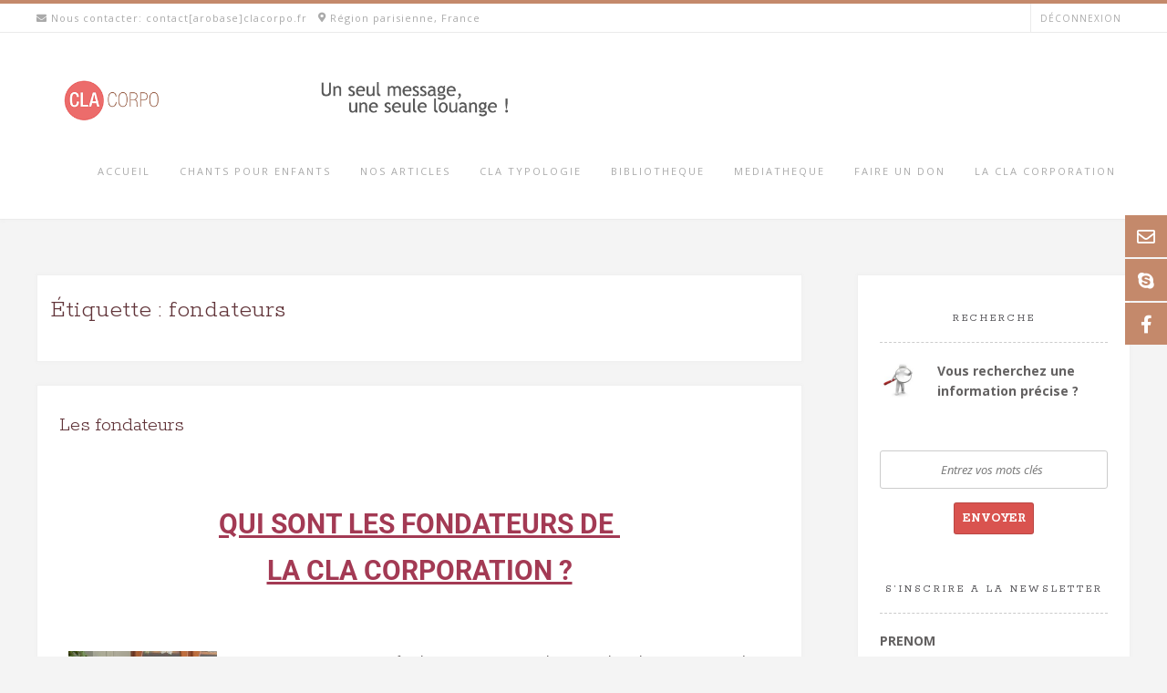

--- FILE ---
content_type: text/html; charset=UTF-8
request_url: https://www.clacorpo.fr/tag/fondateurs/
body_size: 10636
content:
<!DOCTYPE html><html lang="fr-FR"><head><meta charset="UTF-8"><meta name="viewport" content="width=device-width, initial-scale=1"><link rel="profile" href="http://gmpg.org/xfn/11"><link rel="pingback" href="https://www.clacorpo.fr/xmlrpc.php"><link media="all" href="https://www.clacorpo.fr/wp-content/cache/autoptimize/css/autoptimize_b0005ca8e7d1d9768d982f3663913bd4.css" rel="stylesheet"><title>fondateurs &#8211; CLA CORPO</title><meta name='robots' content='max-image-preview:large' /><link rel='dns-prefetch' href='//fonts.googleapis.com' /><link href='https://sp-ao.shortpixel.ai' rel='preconnect' /><link rel="alternate" type="application/rss+xml" title="CLA CORPO &raquo; Flux" href="https://www.clacorpo.fr/feed/" /><link rel="alternate" type="application/rss+xml" title="CLA CORPO &raquo; Flux des commentaires" href="https://www.clacorpo.fr/comments/feed/" /><link rel="alternate" type="application/rss+xml" title="CLA CORPO &raquo; Flux de l’étiquette fondateurs" href="https://www.clacorpo.fr/tag/fondateurs/feed/" /><link rel='stylesheet' id='dashicons-css' href='https://www.clacorpo.fr/wp-includes/css/dashicons.min.css?ver=6.9' type='text/css' media='all' /><link rel='stylesheet' id='avant-default-fonts-css' href='//fonts.googleapis.com/css?family=Open+Sans%3A300%2C300i%2C400%2C400i%2C700%2C700i%7CRokkitt%3A300%2C400%2C600%2C700&#038;ver=1.0.3' type='text/css' media='all' /><link rel='stylesheet' id='customizer_avant_fonts-css' href='//fonts.googleapis.com/css?family=Buenard%3Aregular%2C700|Open+Sans%3Aregular%2Citalic%2C700|Lato%3Aregular%2Citalic%2C700%26subset%3Dlatin%2C' type='text/css' media='screen' /><link rel='stylesheet' id='avant-title-font-css' href='//fonts.googleapis.com/css?family=Parisienne&#038;ver=1.2.01' type='text/css' media='all' /><link rel='stylesheet' id='avant-body-font-default-css' href='//fonts.googleapis.com/css?family=Open+Sans&#038;ver=1.2.01' type='text/css' media='all' /><link rel='stylesheet' id='avant-heading-font-default-css' href='//fonts.googleapis.com/css?family=Poppins&#038;ver=1.2.01' type='text/css' media='all' /><link rel='stylesheet' id='mm-compiled-options-mobmenu-css' href='https://www.clacorpo.fr/wp-content/cache/autoptimize/css/autoptimize_single_8c7be2144f9e5ef9254267024409541f.css?ver=2.8.8-638' type='text/css' media='all' /><link rel='stylesheet' id='mm-google-webfont-dosis-css' href='//fonts.googleapis.com/css?family=Dosis%3Ainherit%2C400&#038;subset=latin%2Clatin-ext&#038;ver=6.9' type='text/css' media='all' /> <script type="text/javascript" src="https://www.clacorpo.fr/wp-includes/js/jquery/jquery.min.js?ver=3.7.1" id="jquery-core-js"></script> <link rel="https://api.w.org/" href="https://www.clacorpo.fr/wp-json/" /><link rel="alternate" title="JSON" type="application/json" href="https://www.clacorpo.fr/wp-json/wp/v2/tags/10" /><link rel="EditURI" type="application/rsd+xml" title="RSD" href="https://www.clacorpo.fr/xmlrpc.php?rsd" /><meta name="generator" content="WordPress 6.9" /><meta name="generator" content="Everest Forms 3.4.1" /> <script>function expand(param) {
		param.style.display = (param.style.display == "none") ? "block" : "none";
	}
	function read_toggle(id, more, less) {
		el = document.getElementById("readlink" + id);
		el.innerHTML = (el.innerHTML == more) ? less : more;
		expand(document.getElementById("read" + id));
	}</script><meta name="generator" content="Elementor 3.33.4; features: additional_custom_breakpoints; settings: css_print_method-external, google_font-enabled, font_display-auto"><link rel="icon" href="https://sp-ao.shortpixel.ai/client/to_webp,q_glossy,ret_img,w_32,h_32/https://www.clacorpo.fr/wp-content/uploads/2018/10/cropped-Logo-CLA-2-120x120.png" sizes="32x32" /><link rel="icon" href="https://sp-ao.shortpixel.ai/client/to_webp,q_glossy,ret_img,w_192,h_192/https://www.clacorpo.fr/wp-content/uploads/2018/10/cropped-Logo-CLA-2-300x300.png" sizes="192x192" /><link rel="apple-touch-icon" href="https://sp-ao.shortpixel.ai/client/to_webp,q_glossy,ret_img,w_180,h_180/https://www.clacorpo.fr/wp-content/uploads/2018/10/cropped-Logo-CLA-2-300x300.png" /><meta name="msapplication-TileImage" content="https://www.clacorpo.fr/wp-content/uploads/2018/10/cropped-Logo-CLA-2-300x300.png" /></head><body class="archive tag tag-fondateurs tag-10 wp-custom-logo wp-theme-avant wp-child-theme-savant02 everest-forms-no-js group-blog mob-menu-slideout-over elementor-default elementor-kit-2657"><div class="side-aligned-social hide-side-social"> <a href="mailto:%68t%74&#112;%73://&#119;&#119;&#119;&#046;%63&#108;a%63orpo%2e&#102;r/no&#117;s&#045;%63%6f&#110;%74ac%74%65r&#047;" title="Send Us an Email" class="social-icon social-email"><i class="fa fa-envelope-o"></i></a><a href="skype:CLA CORPORATION?userinfo" title="Contact Us on Skype" class="social-icon social-skype"><i class="fa fa-skype"></i></a><a href="https://www.facebook.com/clacorporation" target="_blank" title="Find Us on Facebook" class="social-icon social-facebook"><i class="fa fa-facebook"></i></a></div><div id="page" class="hfeed site  avant-shortcode-slider avant-site-full-width"><div class="site-top-border"></div><div class="site-top-bar site-header-layout-four "><div class="site-container"><div class="site-top-bar-left"> <span class="site-topbar-no"><i class="fa fa-envelope"></i> Nous contacter: contact[arobase]clacorpo.fr</span> <span class="site-topbar-ad"><i class="fa fa-map-marker"></i> Région parisienne, France</span></div><div class="site-top-bar-right"><div class="avant-header-nav"><ul id="menu-login-menu" class="menu"><li id="menu-item-964" class="bp-menu bp-logout-nav menu-item menu-item-type-bp_nav menu-item-object-bp_loggedin_nav menu-item-964"><a>Déconnexion</a></li></ul></div></div><div class="clearboth"></div></div></div><header id="masthead" class="site-header site-header-layout-four  "><div class="site-container"><div class="site-branding"> <a href="https://www.clacorpo.fr/" class="custom-logo-link" rel="home"><img fetchpriority="high" width="1200" height="116" src="https://sp-ao.shortpixel.ai/client/to_webp,q_glossy,ret_img,w_1200,h_116/https://www.clacorpo.fr/wp-content/uploads/2018/11/LogoSlogan_trebuchet_1200x116_v1.png" class="custom-logo" alt="CLA CORPO" decoding="async" srcset="https://sp-ao.shortpixel.ai/client/to_webp,q_glossy,ret_img,w_1200/https://www.clacorpo.fr/wp-content/uploads/2018/11/LogoSlogan_trebuchet_1200x116_v1.png 1200w, https://sp-ao.shortpixel.ai/client/to_webp,q_glossy,ret_img,w_300/https://www.clacorpo.fr/wp-content/uploads/2018/11/LogoSlogan_trebuchet_1200x116_v1-300x29.png 300w, https://sp-ao.shortpixel.ai/client/to_webp,q_glossy,ret_img,w_768/https://www.clacorpo.fr/wp-content/uploads/2018/11/LogoSlogan_trebuchet_1200x116_v1-768x74.png 768w, https://sp-ao.shortpixel.ai/client/to_webp,q_glossy,ret_img,w_1024/https://www.clacorpo.fr/wp-content/uploads/2018/11/LogoSlogan_trebuchet_1200x116_v1-1024x99.png 1024w" sizes="(max-width: 1200px) 100vw, 1200px" /></a></div><div class="site-header-top"><nav id="site-navigation" class="main-navigation avant-nav-style-plain" role="navigation"> <span class="header-menu-button"><i class="fa fa-bars"></i><span>Menu</span></span><div id="main-menu" class="main-menu-container"> <span class="main-menu-close"><i class="fa fa-angle-right"></i><i class="fa fa-angle-left"></i></span><div class="menu-menu-principal-container"><ul id="primary-menu" class="menu"><li id="menu-item-247" class="menu-item menu-item-type-post_type menu-item-object-page menu-item-home menu-item-247"><a href="https://www.clacorpo.fr/">Accueil</a></li><li id="menu-item-3464" class="menu-item menu-item-type-post_type menu-item-object-page menu-item-3464"><a href="https://www.clacorpo.fr/chants-pour-enfants/">CHANTS POUR ENFANTS</a></li><li id="menu-item-241" class="menu-item menu-item-type-post_type menu-item-object-page menu-item-has-children menu-item-241"><a href="https://www.clacorpo.fr/nos-articles/">NOS ARTICLES</a><ul class="sub-menu"><li id="menu-item-516" class="menu-item menu-item-type-post_type menu-item-object-page menu-item-has-children menu-item-516"><a href="https://www.clacorpo.fr/nos-articles/les-chantres/">LE MINISTERE DU CHANTRE</a><ul class="sub-menu"><li id="menu-item-2341" class="menu-item menu-item-type-post_type menu-item-object-post menu-item-2341"><a href="https://www.clacorpo.fr/2018/04/05/le-ministere-du-chantre/">Les chantres</a></li><li id="menu-item-2427" class="menu-item menu-item-type-post_type menu-item-object-post menu-item-2427"><a href="https://www.clacorpo.fr/2018/07/18/la-preparation-des-chantres/">La préparation des chantres</a></li></ul></li><li id="menu-item-515" class="menu-item menu-item-type-post_type menu-item-object-page menu-item-has-children menu-item-515"><a href="https://www.clacorpo.fr/nos-articles/la-louange-et-ladoration/">LA LOUANGE ET L&rsquo;ADORATION</a><ul class="sub-menu"><li id="menu-item-3123" class="menu-item menu-item-type-post_type menu-item-object-post menu-item-3123"><a href="https://www.clacorpo.fr/2018/12/11/la-louange-inconditionnelle/">La louange inconditionnelle</a></li><li id="menu-item-3219" class="menu-item menu-item-type-post_type menu-item-object-post menu-item-3219"><a href="https://www.clacorpo.fr/2018/07/18/le-piege-de-la-musique/">Le piège de la musique</a></li></ul></li><li id="menu-item-2540" class="menu-item menu-item-type-post_type menu-item-object-page menu-item-has-children menu-item-2540"><a href="https://www.clacorpo.fr/divers/">DIVERS</a><ul class="sub-menu"><li id="menu-item-2541" class="menu-item menu-item-type-post_type menu-item-object-post menu-item-2541"><a href="https://www.clacorpo.fr/2018/04/05/les-levites/">Les Lévites 1/3</a></li><li id="menu-item-2546" class="menu-item menu-item-type-post_type menu-item-object-post menu-item-2546"><a href="https://www.clacorpo.fr/2018/05/18/les-levites-2-2/">Les Lévites 2/3</a></li><li id="menu-item-2544" class="menu-item menu-item-type-post_type menu-item-object-post menu-item-2544"><a href="https://www.clacorpo.fr/2018/07/26/les-levites-3-3/">Les Lévites 3/3</a></li><li id="menu-item-2545" class="menu-item menu-item-type-post_type menu-item-object-post menu-item-2545"><a href="https://www.clacorpo.fr/2018/07/18/cantiques-hymnes-et-louanges-vs-jem-leternel/">Recueil Hymnes et Louanges vs JEM l’Eternel</a></li></ul></li></ul></li><li id="menu-item-2904" class="menu-item menu-item-type-post_type menu-item-object-page menu-item-has-children menu-item-2904"><a href="https://www.clacorpo.fr/cla-typologie/">CLA TYPOLOGIE</a><ul class="sub-menu"><li id="menu-item-2910" class="menu-item menu-item-type-post_type menu-item-object-post menu-item-2910"><a href="https://www.clacorpo.fr/2021/01/08/rejete-par-ses-freres/">REJETÉ PAR SES FRÈRES</a></li></ul></li><li id="menu-item-245" class="menu-item menu-item-type-post_type menu-item-object-page menu-item-has-children menu-item-245"><a href="https://www.clacorpo.fr/bibliotheque/">BIBLIOTHEQUE</a><ul class="sub-menu"><li id="menu-item-3303" class="menu-item menu-item-type-post_type menu-item-object-page menu-item-3303"><a href="https://www.clacorpo.fr/cla-edition/">CLA Édition</a></li><li id="menu-item-821" class="menu-item menu-item-type-post_type menu-item-object-page menu-item-has-children menu-item-821"><a href="https://www.clacorpo.fr/temoignages/">NOS TEMOIGNAGES</a><ul class="sub-menu"><li id="menu-item-2368" class="menu-item menu-item-type-post_type menu-item-object-post menu-item-2368"><a href="https://www.clacorpo.fr/2019/01/29/temoignage-1/">Témoignage d’Ingrid et Yannick B.</a></li><li id="menu-item-2367" class="menu-item menu-item-type-post_type menu-item-object-post menu-item-2367"><a href="https://www.clacorpo.fr/2019/01/29/temoignage-2/">Témoignage d’Isabelle C.</a></li></ul></li></ul></li><li id="menu-item-246" class="menu-item menu-item-type-post_type menu-item-object-page menu-item-has-children menu-item-246"><a href="https://www.clacorpo.fr/mediatheque/">MEDIATHEQUE</a><ul class="sub-menu"><li id="menu-item-1252" class="menu-item menu-item-type-post_type menu-item-object-page menu-item-1252"><a href="https://www.clacorpo.fr/notre-repertoire/">NOTRE REPERTOIRE</a></li><li id="menu-item-2778" class="menu-item menu-item-type-post_type menu-item-object-page menu-item-2778"><a href="https://www.clacorpo.fr/nos-adaptations/">NOS ADAPTATIONS</a></li><li id="menu-item-3140" class="menu-item menu-item-type-post_type menu-item-object-page menu-item-3140"><a href="https://www.clacorpo.fr/nos-reprises/">NOS REPRISES</a></li><li id="menu-item-2592" class="menu-item menu-item-type-post_type menu-item-object-page menu-item-2592"><a href="https://www.clacorpo.fr/nos-actions/">NOS ACTIONS</a></li></ul></li><li id="menu-item-243" class="menu-item menu-item-type-post_type menu-item-object-page menu-item-243"><a href="https://www.clacorpo.fr/faire-un-don/">FAIRE UN DON</a></li><li id="menu-item-242" class="menu-item menu-item-type-post_type menu-item-object-page menu-item-has-children menu-item-242"><a href="https://www.clacorpo.fr/la-cla-corporation/">LA CLA CORPORATION</a><ul class="sub-menu"><li id="menu-item-333" class="menu-item menu-item-type-post_type menu-item-object-post menu-item-333"><a href="https://www.clacorpo.fr/2018/05/16/fondateurs/">LES FONDATEURS</a></li><li id="menu-item-250" class="menu-item menu-item-type-post_type menu-item-object-post menu-item-has-children menu-item-250"><a href="https://www.clacorpo.fr/2018/04/05/la-cla-corporation/">L’ASSOCIATION</a><ul class="sub-menu"><li id="menu-item-1150" class="menu-item menu-item-type-post_type menu-item-object-page menu-item-1150"><a href="https://www.clacorpo.fr/les-coulisses/">Les coulisses</a></li></ul></li><li id="menu-item-244" class="menu-item menu-item-type-post_type menu-item-object-page menu-item-244"><a href="https://www.clacorpo.fr/nous-contacter/">NOUS CONTACTER</a></li></ul></li></ul></div></div></nav></div><div class="clearboth"></div></div></header><div class="site-container content-has-sidebar       widget-title-style-underline-dots"><div id="primary" class="content-area blog-break-blocks "><main id="main-infinite" class="site-main" role="main"><header class="entry-header"><h2>Étiquette : <span>fondateurs</span></h2></header><article id="post-319" class="post-319 post type-post status-publish format-standard hentry category-presentation tag-adoration tag-association tag-chant tag-cla-corporation tag-collectif tag-composition tag-dieu tag-fondateurs tag-louange tag-ministere tag-musique blog-left-layout blog-style-postblock blog-post-noimg blog-alt-odd"><div class="blog-content-inner blog-post-shape-square"><div class="post-loop-content"><header class="entry-header"><h3 class="entry-title"><a href="https://www.clacorpo.fr/2018/05/16/fondateurs/" rel="bookmark">Les fondateurs</a></h3></header><div class="entry-content"><div data-elementor-type="wp-post" data-elementor-id="319" class="elementor elementor-319 elementor-bc-flex-widget"><section class="elementor-section elementor-top-section elementor-element elementor-element-d200c4c elementor-section-boxed elementor-section-height-default elementor-section-height-default" data-id="d200c4c" data-element_type="section"><div class="elementor-container elementor-column-gap-default"><div class="elementor-column elementor-col-100 elementor-top-column elementor-element elementor-element-751a157a" data-id="751a157a" data-element_type="column"><div class="elementor-widget-wrap elementor-element-populated"><div class="elementor-element elementor-element-495be847 elementor-drop-cap-yes elementor-drop-cap-view-default elementor-widget elementor-widget-text-editor" data-id="495be847" data-element_type="widget" data-settings="{&quot;drop_cap&quot;:&quot;yes&quot;}" data-widget_type="text-editor.default"><div class="elementor-widget-container"><div id="pl-319" class="panel-layout"><div id="pg-319-0" class="panel-grid panel-no-style"><div id="pgc-319-0-0" class="panel-grid-cell" data-weight="1"><div id="panel-319-0-0-0" class="so-panel widget widget_sow-editor panel-first-child panel-last-child" data-index="0" data-style="{"><div class="so-widget-sow-editor so-widget-sow-editor-base"><div class="siteorigin-widget-tinymce textwidget"><h1 style="text-align: center;"> </h1><p style="text-align: center;"><span style="color: #a33a54; font-size: 30px;"><strong><u>QUI SONT LES FONDATEURS DE </u></strong></span></p><p style="text-align: center;"><span style="color: #a33a54; font-size: 30px;"><strong><u>LA CLA CORPORATION ?</u></strong></span></p><h3> </h3><div><p><span style="color: #635e5e;"><img decoding="async" class=" wp-image-327 alignleft" src="https://sp-ao.shortpixel.ai/client/to_webp,q_glossy,ret_img,w_163,h_167/https://www.clacorpo.fr/wp-content/uploads/2018/05/Photo-fondateurs.jpg" alt="" width="163" height="167" srcset="https://sp-ao.shortpixel.ai/client/to_webp,q_glossy,ret_img,w_900/https://www.clacorpo.fr/wp-content/uploads/2018/05/Photo-fondateurs.jpg 900w, https://sp-ao.shortpixel.ai/client/to_webp,q_glossy,ret_img,w_292/https://www.clacorpo.fr/wp-content/uploads/2018/05/Photo-fondateurs-292x300.jpg 292w, https://sp-ao.shortpixel.ai/client/to_webp,q_glossy,ret_img,w_768/https://www.clacorpo.fr/wp-content/uploads/2018/05/Photo-fondateurs-768x790.jpg 768w" sizes="(max-width: 163px) 100vw, 163px" />La CLA Corporation a été fondée en 2018 par Ingrid et Yannick Bedminster, un couple engagé et actif au sein du département musique de leur église.</span></p><p><span style="color: #635e5e;">Déterminés à utiliser leurs compétences vocales et musicales pour glorifier Dieu et propager l&rsquo;amour qu&rsquo;Il a mis dans leur coeur, Ingrid et Yannick souhaitent continuer d&rsquo;exercer leur ministère dans leur communauté et au-delà, tout en diffusant ce message qui leur tient à coeur :</span></p><p style="text-align: center;"><span style="color: #9c3669;"><b>toute louange doit être rendue à Dieu le Créateur seulement.</b></span></p><p><span style="color: #635e5e;">Voilà pourquoi ils ont créé la CLA Corporation !</span></p><p><span style="color: #635e5e;">Cette association est l&rsquo;occasion, pour eux, d&rsquo;unir d&rsquo;autres musiciens et chanteurs adventistes du 7ème jour qui partagent ce même désir d&rsquo;adoration et de diffusion de l&rsquo;évangile.</span></p><p><span style="color: #635e5e;">Ils souhaitent que leur message soit le plus audible et accessible possible. Ils ont donc décidé de mettre régulièrement en ligne des articles liés à la musique au sein des églises, des chants composés par la CLA Corporation et bien d&rsquo;autres surprises encore que vous pourrez découvrir au fur et à mesure de l&rsquo;évolution du site.</span></p><p><span style="color: #635e5e;">Abonnez-vous à la newsletter et vous pourrez ainsi accéder en priorité à chacune de leur nouveauté !</span></p></div></div></div></div></div></div></div></div></div></div></div></div></section></div></div></div><div class="clearboth"></div></div></article></main></div><div id="secondary" class="widget-area " role="complementary"><aside id="text-3" class="widget widget_text"><h4 class="widget-title">RECHERCHE</h4><div class="textwidget"><p><strong><img decoding="async" class="alignnone wp-image-859 alignleft" src="https://sp-ao.shortpixel.ai/client/to_webp,q_glossy,ret_img,w_42,h_42/http://www.clacorpo.fr/wp-content/uploads/2018/08/loupe-1.jpg" alt="" width="42" height="42" srcset="https://sp-ao.shortpixel.ai/client/to_webp,q_glossy,ret_img,w_340/https://www.clacorpo.fr/wp-content/uploads/2018/08/loupe-1.jpg 340w, https://sp-ao.shortpixel.ai/client/to_webp,q_glossy,ret_img,w_150/https://www.clacorpo.fr/wp-content/uploads/2018/08/loupe-1-150x150.jpg 150w, https://sp-ao.shortpixel.ai/client/to_webp,q_glossy,ret_img,w_300/https://www.clacorpo.fr/wp-content/uploads/2018/08/loupe-1-300x300.jpg 300w, https://sp-ao.shortpixel.ai/client/to_webp,q_glossy,ret_img,w_120/https://www.clacorpo.fr/wp-content/uploads/2018/08/loupe-1-120x120.jpg 120w" sizes="(max-width: 42px) 100vw, 42px" /></strong><strong>Vous recherchez une information précise ?</strong></p></div></aside><aside id="search-9" class="widget widget_search"><form role="search" method="get" class="search-form" action="https://www.clacorpo.fr/"> <label> <input type="search" class="search-field" placeholder="Entrez vos mots clés" value="" name="s" ; style="display: block; width: 100%; padding: 10px 0; margin: 15px 0; clear: center; text-align: center; font-style: italic; font-weight: normal; font-size: 13px;"/> </label> <input type="submit" class="search-submit" value="ENVOYER" name="r"; style="display: block; height: 35px; width: 35%; padding: 0; margin: 0 auto; text-align: center; font-weight: bold; font-size: 14px; background-color: #d9534f;"/></form></aside><aside id="mc4wp_form_widget-2" class="widget widget_mc4wp_form_widget"><h4 class="widget-title">S&rsquo;INSCRIRE A LA NEWSLETTER</h4><script>(function() {
	window.mc4wp = window.mc4wp || {
		listeners: [],
		forms: {
			on: function(evt, cb) {
				window.mc4wp.listeners.push(
					{
						event   : evt,
						callback: cb
					}
				);
			}
		}
	}
})();</script><form id="mc4wp-form-1" class="mc4wp-form mc4wp-form-110 mc4wp-form-theme mc4wp-form-theme-red" method="post" data-id="110" data-name="Inscription" ><div class="mc4wp-form-fields"><p> <label> PRENOM</label> <input type="name" name="Prénom" placeholder="Prénom"; style="display: block; width: 100%; padding: 15px 0; margin: 20px 0; clear: center; text-align: center; font-style: italic; font-weight: normal; font-size: 13px;" required /><p> <label> ADRESSE EMAIL</label> <input type="email" name="Email" placeholder="Votre adresse email"; style="display: block; max-width: 100%; padding: 15px 0; margin: 20px 0; clear: center; text-align: center; font-style: italic; font-weight: normal; font-size: 13px;" required /></p><p> <input type="submit" value="JE M'ABONNE !"; style="display: table; height: 50px; width: 50%; padding: 0; margin: 0 auto; text-align: center; font-weight: bold; font-size: 14px"; required /></p></div><label style="display: none !important;">Laissez ce champ vide si vous êtes humain : <input type="text" name="_mc4wp_honeypot" value="" tabindex="-1" autocomplete="off" /></label><input type="hidden" name="_mc4wp_timestamp" value="1769358272" /><input type="hidden" name="_mc4wp_form_id" value="110" /><input type="hidden" name="_mc4wp_form_element_id" value="mc4wp-form-1" /><div class="mc4wp-response"></div></form></aside><aside id="custom_html-2" class="widget_text widget widget_custom_html"><h4 class="widget-title">FAITES UN DON !</h4><div class="textwidget custom-html-widget"><form action="https://www.paypal.com/cgi-bin/webscr" method="post" target="_top"> <input type="hidden" name="cmd" value="_s-xclick" /> <input type="hidden" name="hosted_button_id" value="CXQTPH8EUAYVL" /> <input type="image" src="https://www.paypalobjects.com/fr_FR/FR/i/btn/btn_donateCC_LG.gif" border="0" name="submit" title="PayPal - The safer, easier way to pay online!" alt="Donate with PayPal button" /> <img decoding="async" alt="" border="0" src="https://www.paypal.com/fr_FR/i/scr/pixel.gif" width="1" height="1" /></form></div></aside></div><div class="clearboth"></div><div class="clearboth"></div></div><footer id="colophon" class="site-footer site-footer-standard"><div class="site-footer-widgets"><div class="site-container"><ul><li id="custom_html-3" class="widget_text widget widget_custom_html"><h4 class="widget-title">VERSET DU JOUR :</h4><div class="textwidget custom-html-widget"><script src="https://www.biblegateway.com/votd/votd.write.callback.js"></script> <script src="https://www.biblegateway.com/votd/get/?format=json&version=LSG&callback=BG.votdWriteCallback"></script>  <noscript> <iframe framespacing="0" frameborder="no" src="https://www.biblegateway.com/votd/get/?format=html&version=LSG">View Verse of the Day</iframe> </noscript></div></li></ul><div class="clearboth"></div></div></div></footer><div class="site-footer-bottom-bar "><div class="site-container"><div class="site-footer-bottom-bar-left">Theme: Avant by <a href="https://kairaweb.com/">Kaira</a></div><div class="site-footer-bottom-bar-right"> <a href="mailto:%68t%74%70%73&#058;/&#047;w&#119;w%2ec&#108;%61&#099;&#111;%72&#112;%6f.%66&#114;/%6e&#111;&#117;s-c&#111;ntacte%72&#047;" title="Send Us an Email" class="social-icon social-email"><i class="fa fa-envelope-o"></i></a><a href="skype:CLA CORPORATION?userinfo" title="Contact Us on Skype" class="social-icon social-skype"><i class="fa fa-skype"></i></a><a href="https://www.facebook.com/clacorporation" target="_blank" title="Find Us on Facebook" class="social-icon social-facebook"><i class="fa fa-facebook"></i></a></div></div><div class="clearboth"></div></div></div><div class="scroll-to-top"><i class="fa fa-angle-up"></i></div>  <script type="speculationrules">{"prefetch":[{"source":"document","where":{"and":[{"href_matches":"/*"},{"not":{"href_matches":["/wp-*.php","/wp-admin/*","/wp-content/uploads/*","/wp-content/*","/wp-content/plugins/*","/wp-content/themes/savant02/*","/wp-content/themes/avant/*","/*\\?(.+)"]}},{"not":{"selector_matches":"a[rel~=\"nofollow\"]"}},{"not":{"selector_matches":".no-prefetch, .no-prefetch a"}}]},"eagerness":"conservative"}]}</script> <a title=" Site déposé sur CopyrightFrance.com " href="http://www.copyrightfrance.com/phtml/copyright.php" target="_blank"><img decoding="async" border="0" src="https://sp-ao.shortpixel.ai/client/to_webp,q_glossy,ret_img/https://www.clacorpo.fr/wp-content/uploads/2019/04/copyrightfrance-logo9.gif" alt=" CopyrightFrance.com "></a> Copyright © 2018, CLA CORPORATION, Tous droits réservés.<script>(function() {function maybePrefixUrlField () {
  const value = this.value.trim()
  if (value !== '' && value.indexOf('http') !== 0) {
    this.value = 'http://' + value
  }
}

const urlFields = document.querySelectorAll('.mc4wp-form input[type="url"]')
for (let j = 0; j < urlFields.length; j++) {
  urlFields[j].addEventListener('blur', maybePrefixUrlField)
}
})();</script> <script type="text/javascript">var sbiajaxurl = "https://www.clacorpo.fr/wp-admin/admin-ajax.php";</script> <div class="mobmenu-overlay"></div><div class="mob-menu-header-holder mobmenu"  data-menu-display="mob-menu-slideout-over" data-open-icon="down-open" data-close-icon="up-open"><div class="mob-menu-logo-holder"><a href="https://www.clacorpo.fr" class="headertext"><img decoding="async" class="mob-standard-logo" height="44"  src="https://sp-ao.shortpixel.ai/client/to_webp,q_glossy,ret_img,h_44/https://www.clacorpo.fr/wp-content/uploads/2018/10/Logo-CLA-1.png"  alt="CLA CORPO"><img decoding="async" class="mob-retina-logo" src="https://sp-ao.shortpixel.ai/client/to_webp,q_glossy,ret_img/https://www.clacorpo.fr/wp-content/uploads/2018/11/LogoSlogan_trebuchet_1200x116_v1.png"  alt="Logo Header Menu"></a></div><div class="mobmenur-container"><a href="#" class="mobmenu-right-bt mobmenu-trigger-action" data-panel-target="mobmenu-right-panel" aria-label="Right Menu Button"><i class="mob-icon-menu mob-menu-icon"></i><i class="mob-icon-cancel-1 mob-cancel-button"></i></a></div></div><div class="mobmenu-right-alignment mobmenu-panel mobmenu-right-panel  "> <a href="#" class="mobmenu-right-bt" aria-label="Right Menu Button"><i class="mob-icon-cancel-1 mob-cancel-button"></i></a><div class="mobmenu-content"><div class="menu-menu-principal-container"><ul id="mobmenuright" class="wp-mobile-menu" role="menubar" aria-label="Main navigation for mobile devices"><li role="none"  class="menu-item menu-item-type-post_type menu-item-object-page menu-item-home menu-item-247"><a href="https://www.clacorpo.fr/" role="menuitem" class="">Accueil</a></li><li role="none"  class="menu-item menu-item-type-post_type menu-item-object-page menu-item-3464"><a href="https://www.clacorpo.fr/chants-pour-enfants/" role="menuitem" class="">CHANTS POUR ENFANTS</a></li><li role="none"  class="menu-item menu-item-type-post_type menu-item-object-page menu-item-has-children menu-item-241"><a href="https://www.clacorpo.fr/nos-articles/" role="menuitem" class="">NOS ARTICLES</a><ul  role='menu' class="sub-menu "><li role="none"  class="menu-item menu-item-type-post_type menu-item-object-page menu-item-has-children menu-item-516"><a href="https://www.clacorpo.fr/nos-articles/les-chantres/" role="menuitem" class="">LE MINISTERE DU CHANTRE</a><ul  role='menu' class="sub-menu "><li role="none"  class="menu-item menu-item-type-post_type menu-item-object-post menu-item-2341"><a href="https://www.clacorpo.fr/2018/04/05/le-ministere-du-chantre/" role="menuitem" class="">Les chantres</a></li><li role="none"  class="menu-item menu-item-type-post_type menu-item-object-post menu-item-2427"><a href="https://www.clacorpo.fr/2018/07/18/la-preparation-des-chantres/" role="menuitem" class="">La préparation des chantres</a></li></ul></li><li role="none"  class="menu-item menu-item-type-post_type menu-item-object-page menu-item-has-children menu-item-515"><a href="https://www.clacorpo.fr/nos-articles/la-louange-et-ladoration/" role="menuitem" class="">LA LOUANGE ET L&rsquo;ADORATION</a><ul  role='menu' class="sub-menu "><li role="none"  class="menu-item menu-item-type-post_type menu-item-object-post menu-item-3123"><a href="https://www.clacorpo.fr/2018/12/11/la-louange-inconditionnelle/" role="menuitem" class="">La louange inconditionnelle</a></li><li role="none"  class="menu-item menu-item-type-post_type menu-item-object-post menu-item-3219"><a href="https://www.clacorpo.fr/2018/07/18/le-piege-de-la-musique/" role="menuitem" class="">Le piège de la musique</a></li></ul></li><li role="none"  class="menu-item menu-item-type-post_type menu-item-object-page menu-item-has-children menu-item-2540"><a href="https://www.clacorpo.fr/divers/" role="menuitem" class="">DIVERS</a><ul  role='menu' class="sub-menu "><li role="none"  class="menu-item menu-item-type-post_type menu-item-object-post menu-item-2541"><a href="https://www.clacorpo.fr/2018/04/05/les-levites/" role="menuitem" class="">Les Lévites 1/3</a></li><li role="none"  class="menu-item menu-item-type-post_type menu-item-object-post menu-item-2546"><a href="https://www.clacorpo.fr/2018/05/18/les-levites-2-2/" role="menuitem" class="">Les Lévites 2/3</a></li><li role="none"  class="menu-item menu-item-type-post_type menu-item-object-post menu-item-2544"><a href="https://www.clacorpo.fr/2018/07/26/les-levites-3-3/" role="menuitem" class="">Les Lévites 3/3</a></li><li role="none"  class="menu-item menu-item-type-post_type menu-item-object-post menu-item-2545"><a href="https://www.clacorpo.fr/2018/07/18/cantiques-hymnes-et-louanges-vs-jem-leternel/" role="menuitem" class="">Recueil Hymnes et Louanges vs JEM l’Eternel</a></li></ul></li></ul></li><li role="none"  class="menu-item menu-item-type-post_type menu-item-object-page menu-item-has-children menu-item-2904"><a href="https://www.clacorpo.fr/cla-typologie/" role="menuitem" class="">CLA TYPOLOGIE</a><ul  role='menu' class="sub-menu "><li role="none"  class="menu-item menu-item-type-post_type menu-item-object-post menu-item-2910"><a href="https://www.clacorpo.fr/2021/01/08/rejete-par-ses-freres/" role="menuitem" class="">REJETÉ PAR SES FRÈRES</a></li></ul></li><li role="none"  class="menu-item menu-item-type-post_type menu-item-object-page menu-item-has-children menu-item-245"><a href="https://www.clacorpo.fr/bibliotheque/" role="menuitem" class="">BIBLIOTHEQUE</a><ul  role='menu' class="sub-menu "><li role="none"  class="menu-item menu-item-type-post_type menu-item-object-page menu-item-3303"><a href="https://www.clacorpo.fr/cla-edition/" role="menuitem" class="">CLA Édition</a></li><li role="none"  class="menu-item menu-item-type-post_type menu-item-object-page menu-item-has-children menu-item-821"><a href="https://www.clacorpo.fr/temoignages/" role="menuitem" class="">NOS TEMOIGNAGES</a><ul  role='menu' class="sub-menu "><li role="none"  class="menu-item menu-item-type-post_type menu-item-object-post menu-item-2368"><a href="https://www.clacorpo.fr/2019/01/29/temoignage-1/" role="menuitem" class="">Témoignage d’Ingrid et Yannick B.</a></li><li role="none"  class="menu-item menu-item-type-post_type menu-item-object-post menu-item-2367"><a href="https://www.clacorpo.fr/2019/01/29/temoignage-2/" role="menuitem" class="">Témoignage d’Isabelle C.</a></li></ul></li></ul></li><li role="none"  class="menu-item menu-item-type-post_type menu-item-object-page menu-item-has-children menu-item-246"><a href="https://www.clacorpo.fr/mediatheque/" role="menuitem" class="">MEDIATHEQUE</a><ul  role='menu' class="sub-menu "><li role="none"  class="menu-item menu-item-type-post_type menu-item-object-page menu-item-1252"><a href="https://www.clacorpo.fr/notre-repertoire/" role="menuitem" class="">NOTRE REPERTOIRE</a></li><li role="none"  class="menu-item menu-item-type-post_type menu-item-object-page menu-item-2778"><a href="https://www.clacorpo.fr/nos-adaptations/" role="menuitem" class="">NOS ADAPTATIONS</a></li><li role="none"  class="menu-item menu-item-type-post_type menu-item-object-page menu-item-3140"><a href="https://www.clacorpo.fr/nos-reprises/" role="menuitem" class="">NOS REPRISES</a></li><li role="none"  class="menu-item menu-item-type-post_type menu-item-object-page menu-item-2592"><a href="https://www.clacorpo.fr/nos-actions/" role="menuitem" class="">NOS ACTIONS</a></li></ul></li><li role="none"  class="menu-item menu-item-type-post_type menu-item-object-page menu-item-243"><a href="https://www.clacorpo.fr/faire-un-don/" role="menuitem" class="">FAIRE UN DON</a></li><li role="none"  class="menu-item menu-item-type-post_type menu-item-object-page menu-item-has-children menu-item-242"><a href="https://www.clacorpo.fr/la-cla-corporation/" role="menuitem" class="">LA CLA CORPORATION</a><ul  role='menu' class="sub-menu "><li role="none"  class="menu-item menu-item-type-post_type menu-item-object-post menu-item-333"><a href="https://www.clacorpo.fr/2018/05/16/fondateurs/" role="menuitem" class="">LES FONDATEURS</a></li><li role="none"  class="menu-item menu-item-type-post_type menu-item-object-post menu-item-has-children menu-item-250"><a href="https://www.clacorpo.fr/2018/04/05/la-cla-corporation/" role="menuitem" class="">L’ASSOCIATION</a><ul  role='menu' class="sub-menu "><li role="none"  class="menu-item menu-item-type-post_type menu-item-object-page menu-item-1150"><a href="https://www.clacorpo.fr/les-coulisses/" role="menuitem" class="">Les coulisses</a></li></ul></li><li role="none"  class="menu-item menu-item-type-post_type menu-item-object-page menu-item-244"><a href="https://www.clacorpo.fr/nous-contacter/" role="menuitem" class="">NOUS CONTACTER</a></li></ul></li></ul></div></div><div class="mob-menu-right-bg-holder"></div></div> <script>const lazyloadRunObserver = () => {
					const lazyloadBackgrounds = document.querySelectorAll( `.e-con.e-parent:not(.e-lazyloaded)` );
					const lazyloadBackgroundObserver = new IntersectionObserver( ( entries ) => {
						entries.forEach( ( entry ) => {
							if ( entry.isIntersecting ) {
								let lazyloadBackground = entry.target;
								if( lazyloadBackground ) {
									lazyloadBackground.classList.add( 'e-lazyloaded' );
								}
								lazyloadBackgroundObserver.unobserve( entry.target );
							}
						});
					}, { rootMargin: '200px 0px 200px 0px' } );
					lazyloadBackgrounds.forEach( ( lazyloadBackground ) => {
						lazyloadBackgroundObserver.observe( lazyloadBackground );
					} );
				};
				const events = [
					'DOMContentLoaded',
					'elementor/lazyload/observe',
				];
				events.forEach( ( event ) => {
					document.addEventListener( event, lazyloadRunObserver );
				} );</script> <script type="text/javascript">var c = document.body.className;
		c = c.replace( /everest-forms-no-js/, 'everest-forms-js' );
		document.body.className = c;</script> <link rel='stylesheet' id='elementor-post-319-css' href='https://www.clacorpo.fr/wp-content/cache/autoptimize/css/autoptimize_single_99562229bb7b6a6965e787daaaa5e6ad.css?ver=1768554897' type='text/css' media='all' /><link rel='stylesheet' id='elementor-post-2657-css' href='https://www.clacorpo.fr/wp-content/cache/autoptimize/css/autoptimize_single_31d0e78b6d2fd07ac9af5811418cb45f.css?ver=1768528662' type='text/css' media='all' /><link rel='stylesheet' id='elementor-gf-local-roboto-css' href='https://www.clacorpo.fr/wp-content/cache/autoptimize/css/autoptimize_single_8e69b4f620fa674c7dc5d0b14a642b78.css?ver=1746366454' type='text/css' media='all' /><link rel='stylesheet' id='elementor-gf-local-robotoslab-css' href='https://www.clacorpo.fr/wp-content/cache/autoptimize/css/autoptimize_single_c890c13220933e457a06845ae390ef3b.css?ver=1746366456' type='text/css' media='all' /> <script type="text/javascript" id="eael-general-js-extra">var localize = {"ajaxurl":"https://www.clacorpo.fr/wp-admin/admin-ajax.php","nonce":"3ff2a6e85e","i18n":{"added":"Added ","compare":"Compare","loading":"Loading..."},"eael_translate_text":{"required_text":"is a required field","invalid_text":"Invalid","billing_text":"Billing","shipping_text":"Shipping","fg_mfp_counter_text":"of"},"page_permalink":"https://www.clacorpo.fr/2018/05/16/fondateurs/","cart_redirectition":"","cart_page_url":"","el_breakpoints":{"mobile":{"label":"Portrait mobile","value":767,"default_value":767,"direction":"max","is_enabled":true},"mobile_extra":{"label":"Mobile Paysage","value":880,"default_value":880,"direction":"max","is_enabled":false},"tablet":{"label":"Tablette en mode portrait","value":1024,"default_value":1024,"direction":"max","is_enabled":true},"tablet_extra":{"label":"Tablette en mode paysage","value":1200,"default_value":1200,"direction":"max","is_enabled":false},"laptop":{"label":"Portable","value":1366,"default_value":1366,"direction":"max","is_enabled":false},"widescreen":{"label":"\u00c9cran large","value":2400,"default_value":2400,"direction":"min","is_enabled":false}}};
//# sourceURL=eael-general-js-extra</script> <script type="text/javascript" id="elementor-frontend-js-extra">var PremiumSettings = {"ajaxurl":"https://www.clacorpo.fr/wp-admin/admin-ajax.php","nonce":"9f7bdf5eb1"};
var EAELImageMaskingConfig = {"svg_dir_url":"https://www.clacorpo.fr/wp-content/plugins/essential-addons-for-elementor-lite/assets/front-end/img/image-masking/svg-shapes/"};
//# sourceURL=elementor-frontend-js-extra</script> <script type="text/javascript" id="elementor-frontend-js-before">var elementorFrontendConfig = {"environmentMode":{"edit":false,"wpPreview":false,"isScriptDebug":false},"i18n":{"shareOnFacebook":"Partager sur Facebook","shareOnTwitter":"Partager sur Twitter","pinIt":"L\u2019\u00e9pingler","download":"T\u00e9l\u00e9charger","downloadImage":"T\u00e9l\u00e9charger une image","fullscreen":"Plein \u00e9cran","zoom":"Zoom","share":"Partager","playVideo":"Lire la vid\u00e9o","previous":"Pr\u00e9c\u00e9dent","next":"Suivant","close":"Fermer","a11yCarouselPrevSlideMessage":"Diapositive pr\u00e9c\u00e9dente","a11yCarouselNextSlideMessage":"Diapositive suivante","a11yCarouselFirstSlideMessage":"Ceci est la premi\u00e8re diapositive","a11yCarouselLastSlideMessage":"Ceci est la derni\u00e8re diapositive","a11yCarouselPaginationBulletMessage":"Aller \u00e0 la diapositive"},"is_rtl":false,"breakpoints":{"xs":0,"sm":480,"md":768,"lg":1025,"xl":1440,"xxl":1600},"responsive":{"breakpoints":{"mobile":{"label":"Portrait mobile","value":767,"default_value":767,"direction":"max","is_enabled":true},"mobile_extra":{"label":"Mobile Paysage","value":880,"default_value":880,"direction":"max","is_enabled":false},"tablet":{"label":"Tablette en mode portrait","value":1024,"default_value":1024,"direction":"max","is_enabled":true},"tablet_extra":{"label":"Tablette en mode paysage","value":1200,"default_value":1200,"direction":"max","is_enabled":false},"laptop":{"label":"Portable","value":1366,"default_value":1366,"direction":"max","is_enabled":false},"widescreen":{"label":"\u00c9cran large","value":2400,"default_value":2400,"direction":"min","is_enabled":false}},"hasCustomBreakpoints":false},"version":"3.33.4","is_static":false,"experimentalFeatures":{"additional_custom_breakpoints":true,"home_screen":true,"global_classes_should_enforce_capabilities":true,"e_variables":true,"cloud-library":true,"e_opt_in_v4_page":true,"import-export-customization":true},"urls":{"assets":"https:\/\/www.clacorpo.fr\/wp-content\/plugins\/elementor\/assets\/","ajaxurl":"https:\/\/www.clacorpo.fr\/wp-admin\/admin-ajax.php","uploadUrl":"https:\/\/www.clacorpo.fr\/wp-content\/uploads"},"nonces":{"floatingButtonsClickTracking":"8de1b61bae"},"swiperClass":"swiper","settings":{"editorPreferences":[]},"kit":{"active_breakpoints":["viewport_mobile","viewport_tablet"],"global_image_lightbox":"yes","lightbox_enable_counter":"yes","lightbox_enable_fullscreen":"yes","lightbox_enable_zoom":"yes","lightbox_enable_share":"yes","lightbox_title_src":"title","lightbox_description_src":"description"},"post":{"id":0,"title":"fondateurs &#8211; CLA CORPO","excerpt":""}};
//# sourceURL=elementor-frontend-js-before</script> <script>/(trident|msie)/i.test(navigator.userAgent)&&document.getElementById&&window.addEventListener&&window.addEventListener("hashchange",function(){var t,e=location.hash.substring(1);/^[A-z0-9_-]+$/.test(e)&&(t=document.getElementById(e))&&(/^(?:a|select|input|button|textarea)$/i.test(t.tagName)||(t.tabIndex=-1),t.focus())},!1);</script><script id="wp-emoji-settings" type="application/json">{"baseUrl":"https://s.w.org/images/core/emoji/17.0.2/72x72/","ext":".png","svgUrl":"https://s.w.org/images/core/emoji/17.0.2/svg/","svgExt":".svg","source":{"concatemoji":"https://www.clacorpo.fr/wp-includes/js/wp-emoji-release.min.js?ver=6.9"}}</script> <script type="module">/*! This file is auto-generated */
const a=JSON.parse(document.getElementById("wp-emoji-settings").textContent),o=(window._wpemojiSettings=a,"wpEmojiSettingsSupports"),s=["flag","emoji"];function i(e){try{var t={supportTests:e,timestamp:(new Date).valueOf()};sessionStorage.setItem(o,JSON.stringify(t))}catch(e){}}function c(e,t,n){e.clearRect(0,0,e.canvas.width,e.canvas.height),e.fillText(t,0,0);t=new Uint32Array(e.getImageData(0,0,e.canvas.width,e.canvas.height).data);e.clearRect(0,0,e.canvas.width,e.canvas.height),e.fillText(n,0,0);const a=new Uint32Array(e.getImageData(0,0,e.canvas.width,e.canvas.height).data);return t.every((e,t)=>e===a[t])}function p(e,t){e.clearRect(0,0,e.canvas.width,e.canvas.height),e.fillText(t,0,0);var n=e.getImageData(16,16,1,1);for(let e=0;e<n.data.length;e++)if(0!==n.data[e])return!1;return!0}function u(e,t,n,a){switch(t){case"flag":return n(e,"\ud83c\udff3\ufe0f\u200d\u26a7\ufe0f","\ud83c\udff3\ufe0f\u200b\u26a7\ufe0f")?!1:!n(e,"\ud83c\udde8\ud83c\uddf6","\ud83c\udde8\u200b\ud83c\uddf6")&&!n(e,"\ud83c\udff4\udb40\udc67\udb40\udc62\udb40\udc65\udb40\udc6e\udb40\udc67\udb40\udc7f","\ud83c\udff4\u200b\udb40\udc67\u200b\udb40\udc62\u200b\udb40\udc65\u200b\udb40\udc6e\u200b\udb40\udc67\u200b\udb40\udc7f");case"emoji":return!a(e,"\ud83e\u1fac8")}return!1}function f(e,t,n,a){let r;const o=(r="undefined"!=typeof WorkerGlobalScope&&self instanceof WorkerGlobalScope?new OffscreenCanvas(300,150):document.createElement("canvas")).getContext("2d",{willReadFrequently:!0}),s=(o.textBaseline="top",o.font="600 32px Arial",{});return e.forEach(e=>{s[e]=t(o,e,n,a)}),s}function r(e){var t=document.createElement("script");t.src=e,t.defer=!0,document.head.appendChild(t)}a.supports={everything:!0,everythingExceptFlag:!0},new Promise(t=>{let n=function(){try{var e=JSON.parse(sessionStorage.getItem(o));if("object"==typeof e&&"number"==typeof e.timestamp&&(new Date).valueOf()<e.timestamp+604800&&"object"==typeof e.supportTests)return e.supportTests}catch(e){}return null}();if(!n){if("undefined"!=typeof Worker&&"undefined"!=typeof OffscreenCanvas&&"undefined"!=typeof URL&&URL.createObjectURL&&"undefined"!=typeof Blob)try{var e="postMessage("+f.toString()+"("+[JSON.stringify(s),u.toString(),c.toString(),p.toString()].join(",")+"));",a=new Blob([e],{type:"text/javascript"});const r=new Worker(URL.createObjectURL(a),{name:"wpTestEmojiSupports"});return void(r.onmessage=e=>{i(n=e.data),r.terminate(),t(n)})}catch(e){}i(n=f(s,u,c,p))}t(n)}).then(e=>{for(const n in e)a.supports[n]=e[n],a.supports.everything=a.supports.everything&&a.supports[n],"flag"!==n&&(a.supports.everythingExceptFlag=a.supports.everythingExceptFlag&&a.supports[n]);var t;a.supports.everythingExceptFlag=a.supports.everythingExceptFlag&&!a.supports.flag,a.supports.everything||((t=a.source||{}).concatemoji?r(t.concatemoji):t.wpemoji&&t.twemoji&&(r(t.twemoji),r(t.wpemoji)))});
//# sourceURL=https://www.clacorpo.fr/wp-includes/js/wp-emoji-loader.min.js</script> <script defer src="https://www.clacorpo.fr/wp-content/cache/autoptimize/js/autoptimize_d20c5129e64baf5f8d9b62c27831e7f3.js"></script></body></html>

--- FILE ---
content_type: text/css
request_url: https://www.clacorpo.fr/wp-content/cache/autoptimize/css/autoptimize_single_99562229bb7b6a6965e787daaaa5e6ad.css?ver=1768554897
body_size: 152
content:
.elementor-widget-text-editor{font-family:var(--e-global-typography-text-font-family),Sans-serif;font-weight:var(--e-global-typography-text-font-weight);color:var(--e-global-color-text)}.elementor-widget-text-editor.elementor-drop-cap-view-stacked .elementor-drop-cap{background-color:var(--e-global-color-primary)}.elementor-widget-text-editor.elementor-drop-cap-view-framed .elementor-drop-cap,.elementor-widget-text-editor.elementor-drop-cap-view-default .elementor-drop-cap{color:var(--e-global-color-primary);border-color:var(--e-global-color-primary)}.elementor-319 .elementor-element.elementor-element-495be847>.elementor-widget-container{margin:0;padding:0}.elementor-319 .elementor-element.elementor-element-495be847{font-size:15px;line-height:1.7em}.elementor-319 .elementor-element.elementor-element-495be847.elementor-drop-cap-view-stacked .elementor-drop-cap{background-color:#9c3669}.elementor-319 .elementor-element.elementor-element-495be847.elementor-drop-cap-view-framed .elementor-drop-cap,.elementor-319 .elementor-element.elementor-element-495be847.elementor-drop-cap-view-default .elementor-drop-cap{color:#9c3669;border-color:#9c3669}.elementor-319 .elementor-element.elementor-element-495be847 .elementor-drop-cap{margin-inline-end:10px}

--- FILE ---
content_type: application/javascript
request_url: https://www.clacorpo.fr/wp-content/cache/autoptimize/js/autoptimize_d20c5129e64baf5f8d9b62c27831e7f3.js
body_size: 84241
content:
/*! jQuery Migrate v3.4.1 | (c) OpenJS Foundation and other contributors | jquery.org/license */
"undefined"==typeof jQuery.migrateMute&&(jQuery.migrateMute=!0),function(t){"use strict";"function"==typeof define&&define.amd?define(["jquery"],function(e){return t(e,window)}):"object"==typeof module&&module.exports?module.exports=t(require("jquery"),window):t(jQuery,window)}(function(s,n){"use strict";function e(e){return 0<=function(e,t){for(var r=/^(\d+)\.(\d+)\.(\d+)/,n=r.exec(e)||[],o=r.exec(t)||[],a=1;a<=3;a++){if(+o[a]<+n[a])return 1;if(+n[a]<+o[a])return-1}return 0}(s.fn.jquery,e)}s.migrateVersion="3.4.1";var t=Object.create(null);s.migrateDisablePatches=function(){for(var e=0;e<arguments.length;e++)t[arguments[e]]=!0},s.migrateEnablePatches=function(){for(var e=0;e<arguments.length;e++)delete t[arguments[e]]},s.migrateIsPatchEnabled=function(e){return!t[e]},n.console&&n.console.log&&(s&&e("3.0.0")&&!e("5.0.0")||n.console.log("JQMIGRATE: jQuery 3.x-4.x REQUIRED"),s.migrateWarnings&&n.console.log("JQMIGRATE: Migrate plugin loaded multiple times"),n.console.log("JQMIGRATE: Migrate is installed"+(s.migrateMute?"":" with logging active")+", version "+s.migrateVersion));var o={};function u(e,t){var r=n.console;!s.migrateIsPatchEnabled(e)||s.migrateDeduplicateWarnings&&o[t]||(o[t]=!0,s.migrateWarnings.push(t+" ["+e+"]"),r&&r.warn&&!s.migrateMute&&(r.warn("JQMIGRATE: "+t),s.migrateTrace&&r.trace&&r.trace()))}function r(e,t,r,n,o){Object.defineProperty(e,t,{configurable:!0,enumerable:!0,get:function(){return u(n,o),r},set:function(e){u(n,o),r=e}})}function a(e,t,r,n,o){var a=e[t];e[t]=function(){return o&&u(n,o),(s.migrateIsPatchEnabled(n)?r:a||s.noop).apply(this,arguments)}}function c(e,t,r,n,o){if(!o)throw new Error("No warning message provided");return a(e,t,r,n,o),0}function i(e,t,r,n){return a(e,t,r,n),0}s.migrateDeduplicateWarnings=!0,s.migrateWarnings=[],void 0===s.migrateTrace&&(s.migrateTrace=!0),s.migrateReset=function(){o={},s.migrateWarnings.length=0},"BackCompat"===n.document.compatMode&&u("quirks","jQuery is not compatible with Quirks Mode");var d,l,p,f={},m=s.fn.init,y=s.find,h=/\[(\s*[-\w]+\s*)([~|^$*]?=)\s*([-\w#]*?#[-\w#]*)\s*\]/,g=/\[(\s*[-\w]+\s*)([~|^$*]?=)\s*([-\w#]*?#[-\w#]*)\s*\]/g,v=/^[\s\uFEFF\xA0]+|([^\s\uFEFF\xA0])[\s\uFEFF\xA0]+$/g;for(d in i(s.fn,"init",function(e){var t=Array.prototype.slice.call(arguments);return s.migrateIsPatchEnabled("selector-empty-id")&&"string"==typeof e&&"#"===e&&(u("selector-empty-id","jQuery( '#' ) is not a valid selector"),t[0]=[]),m.apply(this,t)},"selector-empty-id"),s.fn.init.prototype=s.fn,i(s,"find",function(t){var r=Array.prototype.slice.call(arguments);if("string"==typeof t&&h.test(t))try{n.document.querySelector(t)}catch(e){t=t.replace(g,function(e,t,r,n){return"["+t+r+'"'+n+'"]'});try{n.document.querySelector(t),u("selector-hash","Attribute selector with '#' must be quoted: "+r[0]),r[0]=t}catch(e){u("selector-hash","Attribute selector with '#' was not fixed: "+r[0])}}return y.apply(this,r)},"selector-hash"),y)Object.prototype.hasOwnProperty.call(y,d)&&(s.find[d]=y[d]);c(s.fn,"size",function(){return this.length},"size","jQuery.fn.size() is deprecated and removed; use the .length property"),c(s,"parseJSON",function(){return JSON.parse.apply(null,arguments)},"parseJSON","jQuery.parseJSON is deprecated; use JSON.parse"),c(s,"holdReady",s.holdReady,"holdReady","jQuery.holdReady is deprecated"),c(s,"unique",s.uniqueSort,"unique","jQuery.unique is deprecated; use jQuery.uniqueSort"),r(s.expr,"filters",s.expr.pseudos,"expr-pre-pseudos","jQuery.expr.filters is deprecated; use jQuery.expr.pseudos"),r(s.expr,":",s.expr.pseudos,"expr-pre-pseudos","jQuery.expr[':'] is deprecated; use jQuery.expr.pseudos"),e("3.1.1")&&c(s,"trim",function(e){return null==e?"":(e+"").replace(v,"$1")},"trim","jQuery.trim is deprecated; use String.prototype.trim"),e("3.2.0")&&(c(s,"nodeName",function(e,t){return e.nodeName&&e.nodeName.toLowerCase()===t.toLowerCase()},"nodeName","jQuery.nodeName is deprecated"),c(s,"isArray",Array.isArray,"isArray","jQuery.isArray is deprecated; use Array.isArray")),e("3.3.0")&&(c(s,"isNumeric",function(e){var t=typeof e;return("number"==t||"string"==t)&&!isNaN(e-parseFloat(e))},"isNumeric","jQuery.isNumeric() is deprecated"),s.each("Boolean Number String Function Array Date RegExp Object Error Symbol".split(" "),function(e,t){f["[object "+t+"]"]=t.toLowerCase()}),c(s,"type",function(e){return null==e?e+"":"object"==typeof e||"function"==typeof e?f[Object.prototype.toString.call(e)]||"object":typeof e},"type","jQuery.type is deprecated"),c(s,"isFunction",function(e){return"function"==typeof e},"isFunction","jQuery.isFunction() is deprecated"),c(s,"isWindow",function(e){return null!=e&&e===e.window},"isWindow","jQuery.isWindow() is deprecated")),s.ajax&&(l=s.ajax,p=/(=)\?(?=&|$)|\?\?/,i(s,"ajax",function(){var e=l.apply(this,arguments);return e.promise&&(c(e,"success",e.done,"jqXHR-methods","jQXHR.success is deprecated and removed"),c(e,"error",e.fail,"jqXHR-methods","jQXHR.error is deprecated and removed"),c(e,"complete",e.always,"jqXHR-methods","jQXHR.complete is deprecated and removed")),e},"jqXHR-methods"),e("4.0.0")||s.ajaxPrefilter("+json",function(e){!1!==e.jsonp&&(p.test(e.url)||"string"==typeof e.data&&0===(e.contentType||"").indexOf("application/x-www-form-urlencoded")&&p.test(e.data))&&u("jsonp-promotion","JSON-to-JSONP auto-promotion is deprecated")}));var j=s.fn.removeAttr,b=s.fn.toggleClass,w=/\S+/g;function x(e){return e.replace(/-([a-z])/g,function(e,t){return t.toUpperCase()})}i(s.fn,"removeAttr",function(e){var r=this,n=!1;return s.each(e.match(w),function(e,t){s.expr.match.bool.test(t)&&r.each(function(){if(!1!==s(this).prop(t))return!(n=!0)}),n&&(u("removeAttr-bool","jQuery.fn.removeAttr no longer sets boolean properties: "+t),r.prop(t,!1))}),j.apply(this,arguments)},"removeAttr-bool"),i(s.fn,"toggleClass",function(t){return void 0!==t&&"boolean"!=typeof t?b.apply(this,arguments):(u("toggleClass-bool","jQuery.fn.toggleClass( boolean ) is deprecated"),this.each(function(){var e=this.getAttribute&&this.getAttribute("class")||"";e&&s.data(this,"__className__",e),this.setAttribute&&this.setAttribute("class",!e&&!1!==t&&s.data(this,"__className__")||"")}))},"toggleClass-bool");var Q,A,R=!1,C=/^[a-z]/,N=/^(?:Border(?:Top|Right|Bottom|Left)?(?:Width|)|(?:Margin|Padding)?(?:Top|Right|Bottom|Left)?|(?:Min|Max)?(?:Width|Height))$/;s.swap&&s.each(["height","width","reliableMarginRight"],function(e,t){var r=s.cssHooks[t]&&s.cssHooks[t].get;r&&(s.cssHooks[t].get=function(){var e;return R=!0,e=r.apply(this,arguments),R=!1,e})}),i(s,"swap",function(e,t,r,n){var o,a,i={};for(a in R||u("swap","jQuery.swap() is undocumented and deprecated"),t)i[a]=e.style[a],e.style[a]=t[a];for(a in o=r.apply(e,n||[]),t)e.style[a]=i[a];return o},"swap"),e("3.4.0")&&"undefined"!=typeof Proxy&&(s.cssProps=new Proxy(s.cssProps||{},{set:function(){return u("cssProps","jQuery.cssProps is deprecated"),Reflect.set.apply(this,arguments)}})),e("4.0.0")?(A={animationIterationCount:!0,columnCount:!0,fillOpacity:!0,flexGrow:!0,flexShrink:!0,fontWeight:!0,gridArea:!0,gridColumn:!0,gridColumnEnd:!0,gridColumnStart:!0,gridRow:!0,gridRowEnd:!0,gridRowStart:!0,lineHeight:!0,opacity:!0,order:!0,orphans:!0,widows:!0,zIndex:!0,zoom:!0},"undefined"!=typeof Proxy?s.cssNumber=new Proxy(A,{get:function(){return u("css-number","jQuery.cssNumber is deprecated"),Reflect.get.apply(this,arguments)},set:function(){return u("css-number","jQuery.cssNumber is deprecated"),Reflect.set.apply(this,arguments)}}):s.cssNumber=A):A=s.cssNumber,Q=s.fn.css,i(s.fn,"css",function(e,t){var r,n,o=this;return e&&"object"==typeof e&&!Array.isArray(e)?(s.each(e,function(e,t){s.fn.css.call(o,e,t)}),this):("number"==typeof t&&(r=x(e),n=r,C.test(n)&&N.test(n[0].toUpperCase()+n.slice(1))||A[r]||u("css-number",'Number-typed values are deprecated for jQuery.fn.css( "'+e+'", value )')),Q.apply(this,arguments))},"css-number");var S,P,k,H,E=s.data;i(s,"data",function(e,t,r){var n,o,a;if(t&&"object"==typeof t&&2===arguments.length){for(a in n=s.hasData(e)&&E.call(this,e),o={},t)a!==x(a)?(u("data-camelCase","jQuery.data() always sets/gets camelCased names: "+a),n[a]=t[a]):o[a]=t[a];return E.call(this,e,o),t}return t&&"string"==typeof t&&t!==x(t)&&(n=s.hasData(e)&&E.call(this,e))&&t in n?(u("data-camelCase","jQuery.data() always sets/gets camelCased names: "+t),2<arguments.length&&(n[t]=r),n[t]):E.apply(this,arguments)},"data-camelCase"),s.fx&&(k=s.Tween.prototype.run,H=function(e){return e},i(s.Tween.prototype,"run",function(){1<s.easing[this.easing].length&&(u("easing-one-arg","'jQuery.easing."+this.easing.toString()+"' should use only one argument"),s.easing[this.easing]=H),k.apply(this,arguments)},"easing-one-arg"),S=s.fx.interval,P="jQuery.fx.interval is deprecated",n.requestAnimationFrame&&Object.defineProperty(s.fx,"interval",{configurable:!0,enumerable:!0,get:function(){return n.document.hidden||u("fx-interval",P),s.migrateIsPatchEnabled("fx-interval")&&void 0===S?13:S},set:function(e){u("fx-interval",P),S=e}}));var M=s.fn.load,q=s.event.add,O=s.event.fix;s.event.props=[],s.event.fixHooks={},r(s.event.props,"concat",s.event.props.concat,"event-old-patch","jQuery.event.props.concat() is deprecated and removed"),i(s.event,"fix",function(e){var t,r=e.type,n=this.fixHooks[r],o=s.event.props;if(o.length){u("event-old-patch","jQuery.event.props are deprecated and removed: "+o.join());while(o.length)s.event.addProp(o.pop())}if(n&&!n._migrated_&&(n._migrated_=!0,u("event-old-patch","jQuery.event.fixHooks are deprecated and removed: "+r),(o=n.props)&&o.length))while(o.length)s.event.addProp(o.pop());return t=O.call(this,e),n&&n.filter?n.filter(t,e):t},"event-old-patch"),i(s.event,"add",function(e,t){return e===n&&"load"===t&&"complete"===n.document.readyState&&u("load-after-event","jQuery(window).on('load'...) called after load event occurred"),q.apply(this,arguments)},"load-after-event"),s.each(["load","unload","error"],function(e,t){i(s.fn,t,function(){var e=Array.prototype.slice.call(arguments,0);return"load"===t&&"string"==typeof e[0]?M.apply(this,e):(u("shorthand-removed-v3","jQuery.fn."+t+"() is deprecated"),e.splice(0,0,t),arguments.length?this.on.apply(this,e):(this.triggerHandler.apply(this,e),this))},"shorthand-removed-v3")}),s.each("blur focus focusin focusout resize scroll click dblclick mousedown mouseup mousemove mouseover mouseout mouseenter mouseleave change select submit keydown keypress keyup contextmenu".split(" "),function(e,r){c(s.fn,r,function(e,t){return 0<arguments.length?this.on(r,null,e,t):this.trigger(r)},"shorthand-deprecated-v3","jQuery.fn."+r+"() event shorthand is deprecated")}),s(function(){s(n.document).triggerHandler("ready")}),s.event.special.ready={setup:function(){this===n.document&&u("ready-event","'ready' event is deprecated")}},c(s.fn,"bind",function(e,t,r){return this.on(e,null,t,r)},"pre-on-methods","jQuery.fn.bind() is deprecated"),c(s.fn,"unbind",function(e,t){return this.off(e,null,t)},"pre-on-methods","jQuery.fn.unbind() is deprecated"),c(s.fn,"delegate",function(e,t,r,n){return this.on(t,e,r,n)},"pre-on-methods","jQuery.fn.delegate() is deprecated"),c(s.fn,"undelegate",function(e,t,r){return 1===arguments.length?this.off(e,"**"):this.off(t,e||"**",r)},"pre-on-methods","jQuery.fn.undelegate() is deprecated"),c(s.fn,"hover",function(e,t){return this.on("mouseenter",e).on("mouseleave",t||e)},"pre-on-methods","jQuery.fn.hover() is deprecated");function T(e){var t=n.document.implementation.createHTMLDocument("");return t.body.innerHTML=e,t.body&&t.body.innerHTML}var F=/<(?!area|br|col|embed|hr|img|input|link|meta|param)(([a-z][^\/\0>\x20\t\r\n\f]*)[^>]*)\/>/gi;s.UNSAFE_restoreLegacyHtmlPrefilter=function(){s.migrateEnablePatches("self-closed-tags")},i(s,"htmlPrefilter",function(e){var t,r;return(r=(t=e).replace(F,"<$1></$2>"))!==t&&T(t)!==T(r)&&u("self-closed-tags","HTML tags must be properly nested and closed: "+t),e.replace(F,"<$1></$2>")},"self-closed-tags"),s.migrateDisablePatches("self-closed-tags");var D,W,_,I=s.fn.offset;return i(s.fn,"offset",function(){var e=this[0];return!e||e.nodeType&&e.getBoundingClientRect?I.apply(this,arguments):(u("offset-valid-elem","jQuery.fn.offset() requires a valid DOM element"),arguments.length?this:void 0)},"offset-valid-elem"),s.ajax&&(D=s.param,i(s,"param",function(e,t){var r=s.ajaxSettings&&s.ajaxSettings.traditional;return void 0===t&&r&&(u("param-ajax-traditional","jQuery.param() no longer uses jQuery.ajaxSettings.traditional"),t=r),D.call(this,e,t)},"param-ajax-traditional")),c(s.fn,"andSelf",s.fn.addBack,"andSelf","jQuery.fn.andSelf() is deprecated and removed, use jQuery.fn.addBack()"),s.Deferred&&(W=s.Deferred,_=[["resolve","done",s.Callbacks("once memory"),s.Callbacks("once memory"),"resolved"],["reject","fail",s.Callbacks("once memory"),s.Callbacks("once memory"),"rejected"],["notify","progress",s.Callbacks("memory"),s.Callbacks("memory")]],i(s,"Deferred",function(e){var a=W(),i=a.promise();function t(){var o=arguments;return s.Deferred(function(n){s.each(_,function(e,t){var r="function"==typeof o[e]&&o[e];a[t[1]](function(){var e=r&&r.apply(this,arguments);e&&"function"==typeof e.promise?e.promise().done(n.resolve).fail(n.reject).progress(n.notify):n[t[0]+"With"](this===i?n.promise():this,r?[e]:arguments)})}),o=null}).promise()}return c(a,"pipe",t,"deferred-pipe","deferred.pipe() is deprecated"),c(i,"pipe",t,"deferred-pipe","deferred.pipe() is deprecated"),e&&e.call(a,a),a},"deferred-pipe"),s.Deferred.exceptionHook=W.exceptionHook),s});

!(function (a, b, c, d) {
    function e(b, c) {
        (this.settings = null),
            (this.options = a.extend({}, e.Defaults, c)),
            (this.$element = a(b)),
            (this._handlers = {}),
            (this._plugins = {}),
            (this._supress = {}),
            (this._current = null),
            (this._speed = null),
            (this._coordinates = []),
            (this._breakpoint = null),
            (this._width = null),
            (this._items = []),
            (this._clones = []),
            (this._mergers = []),
            (this._widths = []),
            (this._invalidated = {}),
            (this._pipe = []),
            (this._drag = { time: null, target: null, pointer: null, stage: { start: null, current: null }, direction: null }),
            (this._states = { current: {}, tags: { initializing: ["busy"], animating: ["busy"], dragging: ["interacting"] } }),
            a.each(
                ["onResize", "onThrottledResize"],
                a.proxy(function (b, c) {
                    this._handlers[c] = a.proxy(this[c], this);
                }, this)
            ),
            a.each(
                e.Plugins,
                a.proxy(function (a, b) {
                    this._plugins[a.charAt(0).toLowerCase() + a.slice(1)] = new b(this);
                }, this)
            ),
            a.each(
                e.Workers,
                a.proxy(function (b, c) {
                    this._pipe.push({ filter: c.filter, run: a.proxy(c.run, this) });
                }, this)
            ),
            this.setup(),
            this.initialize();
    }
    (e.Defaults = {
        items: 3,
        loop: !1,
        center: !1,
        rewind: !1,
        checkVisibility: !0,
        mouseDrag: !0,
        touchDrag: !0,
        pullDrag: !0,
        freeDrag: !1,
        margin: 0,
        stagePadding: 0,
        merge: !1,
        mergeFit: !0,
        autoWidth: !1,
        startPosition: 0,
        rtl: !1,
        smartSpeed: 250,
        fluidSpeed: !1,
        dragEndSpeed: !1,
        responsive: {},
        responsiveRefreshRate: 200,
        responsiveBaseElement: b,
        fallbackEasing: "swing",
        slideTransition: "",
        info: !1,
        nestedItemSelector: !1,
        itemElement: "div",
        stageElement: "div",
        refreshClass: "owl-refresh",
        loadedClass: "owl-loaded",
        loadingClass: "owl-loading",
        rtlClass: "owl-rtl",
        responsiveClass: "owl-responsive",
        dragClass: "owl-drag",
        itemClass: "owl-item",
        stageClass: "owl-stage",
        stageOuterClass: "owl-stage-outer",
        grabClass: "owl-grab",
    }),
        (e.Width = { Default: "default", Inner: "inner", Outer: "outer" }),
        (e.Type = { Event: "event", State: "state" }),
        (e.Plugins = {}),
        (e.Workers = [
            {
                filter: ["width", "settings"],
                run: function () {
                    this._width = this.$element.width();
                },
            },
            {
                filter: ["width", "items", "settings"],
                run: function (a) {
                    a.current = this._items && this._items[this.relative(this._current)];
                },
            },
            {
                filter: ["items", "settings"],
                run: function () {
                    this.$stage.children(".cloned").remove();
                },
            },
            {
                filter: ["width", "items", "settings"],
                run: function (a) {
                    var b = this.settings.margin || "",
                        c = !this.settings.autoWidth,
                        d = this.settings.rtl,
                        e = { width: "auto", "margin-left": d ? b : "", "margin-right": d ? "" : b };
                    !c && this.$stage.children().css(e), (a.css = e);
                },
            },
            {
                filter: ["width", "items", "settings"],
                run: function (a) {
                    var b = (this.width() / this.settings.items).toFixed(3) - this.settings.margin,
                        c = null,
                        d = this._items.length,
                        e = !this.settings.autoWidth,
                        f = [];
                    for (a.items = { merge: !1, width: b }; d--; )
                        (c = this._mergers[d]), (c = (this.settings.mergeFit && Math.min(c, this.settings.items)) || c), (a.items.merge = c > 1 || a.items.merge), (f[d] = e ? b * c : this._items[d].width());
                    this._widths = f;
                },
            },
            {
                filter: ["items", "settings"],
                run: function () {
                    var b = [],
                        c = this._items,
                        d = this.settings,
                        e = Math.max(2 * d.items, 4),
                        f = 2 * Math.ceil(c.length / 2),
                        g = d.loop && c.length ? (d.rewind ? e : Math.max(e, f)) : 0,
                        h = "",
                        i = "";
                    for (g /= 2; g > 0; ) b.push(this.normalize(b.length / 2, !0)), (h += c[b[b.length - 1]][0].outerHTML), b.push(this.normalize(c.length - 1 - (b.length - 1) / 2, !0)), (i = c[b[b.length - 1]][0].outerHTML + i), (g -= 1);
                    (this._clones = b), a(h).addClass("cloned").appendTo(this.$stage), a(i).addClass("cloned").prependTo(this.$stage);
                },
            },
            {
                filter: ["width", "items", "settings"],
                run: function () {
                    for (var a = this.settings.rtl ? 1 : -1, b = this._clones.length + this._items.length, c = -1, d = 0, e = 0, f = []; ++c < b; )
                        (d = f[c - 1] || 0), (e = this._widths[this.relative(c)] + this.settings.margin), f.push(d + e * a);
                    this._coordinates = f;
                },
            },
            {
                filter: ["width", "items", "settings"],
                run: function () {
                    var a = this.settings.stagePadding,
                        b = this._coordinates,
                        c = { width: Math.ceil(Math.abs(b[b.length - 1])) + 2 * a, "padding-left": a || "", "padding-right": a || "" };
                    this.$stage.css(c);
                },
            },
            {
                filter: ["width", "items", "settings"],
                run: function (a) {
                    var b = this._coordinates.length,
                        c = !this.settings.autoWidth,
                        d = this.$stage.children();
                    if (c && a.items.merge) for (; b--; ) (a.css.width = this._widths[this.relative(b)]), d.eq(b).css(a.css);
                    else c && ((a.css.width = a.items.width), d.css(a.css));
                },
            },
            {
                filter: ["items"],
                run: function () {
                    this._coordinates.length < 1 && this.$stage.removeAttr("style");
                },
            },
            {
                filter: ["width", "items", "settings"],
                run: function (a) {
                    (a.current = a.current ? this.$stage.children().index(a.current) : 0), (a.current = Math.max(this.minimum(), Math.min(this.maximum(), a.current))), this.reset(a.current);
                },
            },
            {
                filter: ["position"],
                run: function () {
                    this.animate(this.coordinates(this._current));
                },
            },
            {
                filter: ["width", "position", "items", "settings"],
                run: function () {
                    var a,
                        b,
                        c,
                        d,
                        e = this.settings.rtl ? 1 : -1,
                        f = 2 * this.settings.stagePadding,
                        g = this.coordinates(this.current()) + f,
                        h = g + this.width() * e,
                        i = [];
                    for (c = 0, d = this._coordinates.length; c < d; c++)
                        (a = this._coordinates[c - 1] || 0), (b = Math.abs(this._coordinates[c]) + f * e), ((this.op(a, "<=", g) && this.op(a, ">", h)) || (this.op(b, "<", g) && this.op(b, ">", h))) && i.push(c);
                    this.$stage.children(".active").removeClass("active"),
                        this.$stage.children(":eq(" + i.join("), :eq(") + ")").addClass("active"),
                        this.$stage.children(".center").removeClass("center"),
                        this.settings.center && this.$stage.children().eq(this.current()).addClass("center");
                },
            },
        ]),
        (e.prototype.initializeStage = function () {
            (this.$stage = this.$element.find("." + this.settings.stageClass)),
                this.$stage.length ||
                    (this.$element.addClass(this.options.loadingClass),
                    (this.$stage = a("<" + this.settings.stageElement + ">", { class: this.settings.stageClass }).wrap(a("<div/>", { class: this.settings.stageOuterClass }))),
                    this.$element.append(this.$stage.parent()));
        }),
        (e.prototype.initializeItems = function () {
            var b = this.$element.find(".owl-item");
            if (b.length)
                return (
                    (this._items = b.get().map(function (b) {
                        return a(b);
                    })),
                    (this._mergers = this._items.map(function () {
                        return 1;
                    })),
                    void this.refresh()
                );
            this.replace(this.$element.children().not(this.$stage.parent())), this.isVisible() ? this.refresh() : this.invalidate("width"), this.$element.removeClass(this.options.loadingClass).addClass(this.options.loadedClass);
        }),
        (e.prototype.initialize = function () {
            if ((this.enter("initializing"), this.trigger("initialize"), this.$element.toggleClass(this.settings.rtlClass, this.settings.rtl), this.settings.autoWidth && !this.is("pre-loading"))) {
                var a, b, c;
                (a = this.$element.find("img")), (b = this.settings.nestedItemSelector ? "." + this.settings.nestedItemSelector : d), (c = this.$element.children(b).width()), a.length && c <= 0 && this.preloadAutoWidthImages(a);
            }
            this.initializeStage(), this.initializeItems(), this.registerEventHandlers(), this.leave("initializing"), this.trigger("initialized");
        }),
        (e.prototype.isVisible = function () {
            return !this.settings.checkVisibility || this.$element.is(":visible");
        }),
        (e.prototype.setup = function () {
            var b = this.viewport(),
                c = this.options.responsive,
                d = -1,
                e = null;
            c
                ? (a.each(c, function (a) {
                      a <= b && a > d && (d = Number(a));
                  }),
                  (e = a.extend({}, this.options, c[d])),
                  "function" == typeof e.stagePadding && (e.stagePadding = e.stagePadding()),
                  delete e.responsive,
                  e.responsiveClass && this.$element.attr("class", this.$element.attr("class").replace(new RegExp("(" + this.options.responsiveClass + "-)\\S+\\s", "g"), "$1" + d)))
                : (e = a.extend({}, this.options)),
                this.trigger("change", { property: { name: "settings", value: e } }),
                (this._breakpoint = d),
                (this.settings = e),
                this.invalidate("settings"),
                this.trigger("changed", { property: { name: "settings", value: this.settings } });
        }),
        (e.prototype.optionsLogic = function () {
            this.settings.autoWidth && ((this.settings.stagePadding = !1), (this.settings.merge = !1));
        }),
        (e.prototype.prepare = function (b) {
            var c = this.trigger("prepare", { content: b });
            return (
                c.data ||
                    (c.data = a("<" + this.settings.itemElement + "/>")
                        .addClass(this.options.itemClass)
                        .append(b)),
                this.trigger("prepared", { content: c.data }),
                c.data
            );
        }),
        (e.prototype.update = function () {
            for (
                var b = 0,
                    c = this._pipe.length,
                    d = a.proxy(function (a) {
                        return this[a];
                    }, this._invalidated),
                    e = {};
                b < c;
            )
                (this._invalidated.all || a.grep(this._pipe[b].filter, d).length > 0) && this._pipe[b].run(e), b++;
            (this._invalidated = {}), !this.is("valid") && this.enter("valid");
        }),
        (e.prototype.width = function (a) {
            switch ((a = a || e.Width.Default)) {
                case e.Width.Inner:
                case e.Width.Outer:
                    return this._width;
                default:
                    return this._width - 2 * this.settings.stagePadding + this.settings.margin;
            }
        }),
        (e.prototype.refresh = function () {
            this.enter("refreshing"),
                this.trigger("refresh"),
                this.setup(),
                this.optionsLogic(),
                this.$element.addClass(this.options.refreshClass),
                this.update(),
                this.$element.removeClass(this.options.refreshClass),
                this.leave("refreshing"),
                this.trigger("refreshed");
        }),
        (e.prototype.onThrottledResize = function () {
            b.clearTimeout(this.resizeTimer), (this.resizeTimer = b.setTimeout(this._handlers.onResize, this.settings.responsiveRefreshRate));
        }),
        (e.prototype.onResize = function () {
            return (
                !!this._items.length &&
                this._width !== this.$element.width() &&
                !!this.isVisible() &&
                (this.enter("resizing"), this.trigger("resize").isDefaultPrevented() ? (this.leave("resizing"), !1) : (this.invalidate("width"), this.refresh(), this.leave("resizing"), void this.trigger("resized")))
            );
        }),
        (e.prototype.registerEventHandlers = function () {
            a.support.transition && this.$stage.on(a.support.transition.end + ".owl.core", a.proxy(this.onTransitionEnd, this)),
                !1 !== this.settings.responsive && this.on(b, "resize", this._handlers.onThrottledResize),
                this.settings.mouseDrag &&
                    (this.$element.addClass(this.options.dragClass),
                    this.$stage.on("mousedown.owl.core", a.proxy(this.onDragStart, this)),
                    this.$stage.on("dragstart.owl.core selectstart.owl.core", function () {
                        return !1;
                    })),
                this.settings.touchDrag && (this.$stage.on("touchstart.owl.core", a.proxy(this.onDragStart, this)), this.$stage.on("touchcancel.owl.core", a.proxy(this.onDragEnd, this)));
        }),
        (e.prototype.onDragStart = function (b) {
            var d = null;
            3 !== b.which &&
                (a.support.transform
                    ? ((d = this.$stage
                          .css("transform")
                          .replace(/.*\(|\)| /g, "")
                          .split(",")),
                      (d = { x: d[16 === d.length ? 12 : 4], y: d[16 === d.length ? 13 : 5] }))
                    : ((d = this.$stage.position()), (d = { x: this.settings.rtl ? d.left + this.$stage.width() - this.width() + this.settings.margin : d.left, y: d.top })),
                this.is("animating") && (a.support.transform ? this.animate(d.x) : this.$stage.stop(), this.invalidate("position")),
                this.$element.toggleClass(this.options.grabClass, "mousedown" === b.type),
                this.speed(0),
                (this._drag.time = new Date().getTime()),
                (this._drag.target = a(b.target)),
                (this._drag.stage.start = d),
                (this._drag.stage.current = d),
                (this._drag.pointer = this.pointer(b)),
                a(c).on("mouseup.owl.core touchend.owl.core", a.proxy(this.onDragEnd, this)),
                a(c).one(
                    "mousemove.owl.core touchmove.owl.core",
                    a.proxy(function (b) {
                        var d = this.difference(this._drag.pointer, this.pointer(b));
                        a(c).on("mousemove.owl.core touchmove.owl.core", a.proxy(this.onDragMove, this)), (Math.abs(d.x) < Math.abs(d.y) && this.is("valid")) || (b.preventDefault(), this.enter("dragging"), this.trigger("drag"));
                    }, this)
                ));
        }),
        (e.prototype.onDragMove = function (a) {
            var b = null,
                c = null,
                d = null,
                e = this.difference(this._drag.pointer, this.pointer(a)),
                f = this.difference(this._drag.stage.start, e);
            this.is("dragging") &&
                (a.preventDefault(),
                this.settings.loop
                    ? ((b = this.coordinates(this.minimum())), (c = this.coordinates(this.maximum() + 1) - b), (f.x = ((((f.x - b) % c) + c) % c) + b))
                    : ((b = this.settings.rtl ? this.coordinates(this.maximum()) : this.coordinates(this.minimum())),
                      (c = this.settings.rtl ? this.coordinates(this.minimum()) : this.coordinates(this.maximum())),
                      (d = this.settings.pullDrag ? (-1 * e.x) / 5 : 0),
                      (f.x = Math.max(Math.min(f.x, b + d), c + d))),
                (this._drag.stage.current = f),
                this.animate(f.x));
        }),
        (e.prototype.onDragEnd = function (b) {
            var d = this.difference(this._drag.pointer, this.pointer(b)),
                e = this._drag.stage.current,
                f = (d.x > 0) ^ this.settings.rtl ? "left" : "right";
            a(c).off(".owl.core"),
                this.$element.removeClass(this.options.grabClass),
                ((0 !== d.x && this.is("dragging")) || !this.is("valid")) &&
                    (this.speed(this.settings.dragEndSpeed || this.settings.smartSpeed),
                    this.current(this.closest(e.x, 0 !== d.x ? f : this._drag.direction)),
                    this.invalidate("position"),
                    this.update(),
                    (this._drag.direction = f),
                    (Math.abs(d.x) > 3 || new Date().getTime() - this._drag.time > 300) &&
                        this._drag.target.one("click.owl.core", function () {
                            return !1;
                        })),
                this.is("dragging") && (this.leave("dragging"), this.trigger("dragged"));
        }),
        (e.prototype.closest = function (b, c) {
            var e = -1,
                f = 30,
                g = this.width(),
                h = this.coordinates();
            return (
                this.settings.freeDrag ||
                    a.each(
                        h,
                        a.proxy(function (a, i) {
                            return (
                                "left" === c && b > i - f && b < i + f
                                    ? (e = a)
                                    : "right" === c && b > i - g - f && b < i - g + f
                                    ? (e = a + 1)
                                    : this.op(b, "<", i) && this.op(b, ">", h[a + 1] !== d ? h[a + 1] : i - g) && (e = "left" === c ? a + 1 : a),
                                -1 === e
                            );
                        }, this)
                    ),
                this.settings.loop || (this.op(b, ">", h[this.minimum()]) ? (e = b = this.minimum()) : this.op(b, "<", h[this.maximum()]) && (e = b = this.maximum())),
                e
            );
        }),
        (e.prototype.animate = function (b) {
            var c = this.speed() > 0;
            this.is("animating") && this.onTransitionEnd(),
                c && (this.enter("animating"), this.trigger("translate")),
                a.support.transform3d && a.support.transition
                    ? this.$stage.css({ transform: "translate3d(" + b + "px,0px,0px)", transition: this.speed() / 1e3 + "s" + (this.settings.slideTransition ? " " + this.settings.slideTransition : "") })
                    : c
                    ? this.$stage.animate({ left: b + "px" }, this.speed(), this.settings.fallbackEasing, a.proxy(this.onTransitionEnd, this))
                    : this.$stage.css({ left: b + "px" });
        }),
        (e.prototype.is = function (a) {
            return this._states.current[a] && this._states.current[a] > 0;
        }),
        (e.prototype.current = function (a) {
            if (a === d) return this._current;
            if (0 === this._items.length) return d;
            if (((a = this.normalize(a)), this._current !== a)) {
                var b = this.trigger("change", { property: { name: "position", value: a } });
                b.data !== d && (a = this.normalize(b.data)), (this._current = a), this.invalidate("position"), this.trigger("changed", { property: { name: "position", value: this._current } });
            }
            return this._current;
        }),
        (e.prototype.invalidate = function (b) {
            return (
                "string" === a.type(b) && ((this._invalidated[b] = !0), this.is("valid") && this.leave("valid")),
                a.map(this._invalidated, function (a, b) {
                    return b;
                })
            );
        }),
        (e.prototype.reset = function (a) {
            (a = this.normalize(a)) !== d && ((this._speed = 0), (this._current = a), this.suppress(["translate", "translated"]), this.animate(this.coordinates(a)), this.release(["translate", "translated"]));
        }),
        (e.prototype.normalize = function (a, b) {
            var c = this._items.length,
                e = b ? 0 : this._clones.length;
            return !this.isNumeric(a) || c < 1 ? (a = d) : (a < 0 || a >= c + e) && (a = ((((a - e / 2) % c) + c) % c) + e / 2), a;
        }),
        (e.prototype.relative = function (a) {
            return (a -= this._clones.length / 2), this.normalize(a, !0);
        }),
        (e.prototype.maximum = function (a) {
            var b,
                c,
                d,
                e = this.settings,
                f = this._coordinates.length;
            if (e.loop) f = this._clones.length / 2 + this._items.length - 1;
            else if (e.autoWidth || e.merge) {
                if ((b = this._items.length)) for (c = this._items[--b].width(), d = this.$element.width(); b-- && !((c += this._items[b].width() + this.settings.margin) > d); );
                f = b + 1;
            } else f = e.center ? this._items.length - 1 : this._items.length - e.items;
            return a && (f -= this._clones.length / 2), Math.max(f, 0);
        }),
        (e.prototype.minimum = function (a) {
            return a ? 0 : this._clones.length / 2;
        }),
        (e.prototype.items = function (a) {
            return a === d ? this._items.slice() : ((a = this.normalize(a, !0)), this._items[a]);
        }),
        (e.prototype.mergers = function (a) {
            return a === d ? this._mergers.slice() : ((a = this.normalize(a, !0)), this._mergers[a]);
        }),
        (e.prototype.clones = function (b) {
            var c = this._clones.length / 2,
                e = c + this._items.length,
                f = function (a) {
                    return a % 2 == 0 ? e + a / 2 : c - (a + 1) / 2;
                };
            return b === d
                ? a.map(this._clones, function (a, b) {
                      return f(b);
                  })
                : a.map(this._clones, function (a, c) {
                      return a === b ? f(c) : null;
                  });
        }),
        (e.prototype.speed = function (a) {
            return a !== d && (this._speed = a), this._speed;
        }),
        (e.prototype.coordinates = function (b) {
            var c,
                e = 1,
                f = b - 1;
            return b === d
                ? a.map(
                      this._coordinates,
                      a.proxy(function (a, b) {
                          return this.coordinates(b);
                      }, this)
                  )
                : (this.settings.center ? (this.settings.rtl && ((e = -1), (f = b + 1)), (c = this._coordinates[b]), (c += ((this.width() - c + (this._coordinates[f] || 0)) / 2) * e)) : (c = this._coordinates[f] || 0), (c = Math.ceil(c)));
        }),
        (e.prototype.duration = function (a, b, c) {
            return 0 === c ? 0 : Math.min(Math.max(Math.abs(b - a), 1), 6) * Math.abs(c || this.settings.smartSpeed);
        }),
        (e.prototype.to = function (a, b) {
            var c = this.current(),
                d = null,
                e = a - this.relative(c),
                f = (e > 0) - (e < 0),
                g = this._items.length,
                h = this.minimum(),
                i = this.maximum();
            this.settings.loop
                ? (!this.settings.rewind && Math.abs(e) > g / 2 && (e += -1 * f * g), (a = c + e), (d = ((((a - h) % g) + g) % g) + h) !== a && d - e <= i && d - e > 0 && ((c = d - e), (a = d), this.reset(c)))
                : this.settings.rewind
                ? ((i += 1), (a = ((a % i) + i) % i))
                : (a = Math.max(h, Math.min(i, a))),
                this.speed(this.duration(c, a, b)),
                this.current(a),
                this.isVisible() && this.update();
        }),
        (e.prototype.next = function (a) {
            (a = a || !1), this.to(this.relative(this.current()) + 1, a);
        }),
        (e.prototype.prev = function (a) {
            (a = a || !1), this.to(this.relative(this.current()) - 1, a);
        }),
        (e.prototype.onTransitionEnd = function (a) {
            if (a !== d && (a.stopPropagation(), (a.target || a.srcElement || a.originalTarget) !== this.$stage.get(0))) return !1;
            this.leave("animating"), this.trigger("translated");
        }),
        (e.prototype.viewport = function () {
            var d;
            return (
                this.options.responsiveBaseElement !== b
                    ? (d = a(this.options.responsiveBaseElement).width())
                    : b.innerWidth
                    ? (d = b.innerWidth)
                    : c.documentElement && c.documentElement.clientWidth
                    ? (d = c.documentElement.clientWidth)
                    : console.warn("Can not detect viewport width."),
                d
            );
        }),
        (e.prototype.replace = function (b) {
            this.$stage.empty(),
                (this._items = []),
                b && (b = b instanceof jQuery ? b : a(b)),
                this.settings.nestedItemSelector && (b = b.find("." + this.settings.nestedItemSelector)),
                b
                    .filter(function () {
                        return 1 === this.nodeType;
                    })
                    .each(
                        a.proxy(function (a, b) {
                            (b = this.prepare(b)), this.$stage.append(b), this._items.push(b), this._mergers.push(1 * b.find("[data-merge]").addBack("[data-merge]").attr("data-merge") || 1);
                        }, this)
                    ),
                this.reset(this.isNumeric(this.settings.startPosition) ? this.settings.startPosition : 0),
                this.invalidate("items");
        }),
        (e.prototype.add = function (b, c) {
            var e = this.relative(this._current);
            (c = c === d ? this._items.length : this.normalize(c, !0)),
                (b = b instanceof jQuery ? b : a(b)),
                this.trigger("add", { content: b, position: c }),
                (b = this.prepare(b)),
                0 === this._items.length || c === this._items.length
                    ? (0 === this._items.length && this.$stage.append(b),
                      0 !== this._items.length && this._items[c - 1].after(b),
                      this._items.push(b),
                      this._mergers.push(1 * b.find("[data-merge]").addBack("[data-merge]").attr("data-merge") || 1))
                    : (this._items[c].before(b), this._items.splice(c, 0, b), this._mergers.splice(c, 0, 1 * b.find("[data-merge]").addBack("[data-merge]").attr("data-merge") || 1)),
                this._items[e] && this.reset(this._items[e].index()),
                this.invalidate("items"),
                this.trigger("added", { content: b, position: c });
        }),
        (e.prototype.remove = function (a) {
            (a = this.normalize(a, !0)) !== d &&
                (this.trigger("remove", { content: this._items[a], position: a }),
                this._items[a].remove(),
                this._items.splice(a, 1),
                this._mergers.splice(a, 1),
                this.invalidate("items"),
                this.trigger("removed", { content: null, position: a }));
        }),
        (e.prototype.preloadAutoWidthImages = function (b) {
            b.each(
                a.proxy(function (b, c) {
                    this.enter("pre-loading"),
                        (c = a(c)),
                        a(new Image())
                            .one(
                                "load",
                                a.proxy(function (a) {
                                    c.attr("src", a.target.src), c.css("opacity", 1), this.leave("pre-loading"), !this.is("pre-loading") && !this.is("initializing") && this.refresh();
                                }, this)
                            )
                            .attr("src", c.attr("src") || c.attr("data-src") || c.attr("data-src-retina"));
                }, this)
            );
        }),
        (e.prototype.destroy = function () {
            this.$element.off(".owl.core"), this.$stage.off(".owl.core"), a(c).off(".owl.core"), !1 !== this.settings.responsive && (b.clearTimeout(this.resizeTimer), this.off(b, "resize", this._handlers.onThrottledResize));
            for (var d in this._plugins) this._plugins[d].destroy();
            this.$stage.children(".cloned").remove(),
                this.$stage.unwrap(),
                this.$stage.children().contents().unwrap(),
                this.$stage.children().unwrap(),
                this.$stage.remove(),
                this.$element
                    .removeClass(this.options.refreshClass)
                    .removeClass(this.options.loadingClass)
                    .removeClass(this.options.loadedClass)
                    .removeClass(this.options.rtlClass)
                    .removeClass(this.options.dragClass)
                    .removeClass(this.options.grabClass)
                    .attr("class", this.$element.attr("class").replace(new RegExp(this.options.responsiveClass + "-\\S+\\s", "g"), ""))
                    .removeData("owl.carousel");
        }),
        (e.prototype.op = function (a, b, c) {
            var d = this.settings.rtl;
            switch (b) {
                case "<":
                    return d ? a > c : a < c;
                case ">":
                    return d ? a < c : a > c;
                case ">=":
                    return d ? a <= c : a >= c;
                case "<=":
                    return d ? a >= c : a <= c;
            }
        }),
        (e.prototype.on = function (a, b, c, d) {
            a.addEventListener ? a.addEventListener(b, c, d) : a.attachEvent && a.attachEvent("on" + b, c);
        }),
        (e.prototype.off = function (a, b, c, d) {
            a.removeEventListener ? a.removeEventListener(b, c, d) : a.detachEvent && a.detachEvent("on" + b, c);
        }),
        (e.prototype.trigger = function (b, c, d, f, g) {
            var h = { item: { count: this._items.length, index: this.current() } },
                i = a.camelCase(
                    a
                        .grep(["on", b, d], function (a) {
                            return a;
                        })
                        .join("-")
                        .toLowerCase()
                ),
                j = a.Event([b, "owl", d || "carousel"].join(".").toLowerCase(), a.extend({ relatedTarget: this }, h, c));
            return (
                this._supress[b] ||
                    (a.each(this._plugins, function (a, b) {
                        b.onTrigger && b.onTrigger(j);
                    }),
                    this.register({ type: e.Type.Event, name: b }),
                    this.$element.trigger(j),
                    this.settings && "function" == typeof this.settings[i] && this.settings[i].call(this, j)),
                j
            );
        }),
        (e.prototype.enter = function (b) {
            a.each(
                [b].concat(this._states.tags[b] || []),
                a.proxy(function (a, b) {
                    this._states.current[b] === d && (this._states.current[b] = 0), this._states.current[b]++;
                }, this)
            );
        }),
        (e.prototype.leave = function (b) {
            a.each(
                [b].concat(this._states.tags[b] || []),
                a.proxy(function (a, b) {
                    this._states.current[b]--;
                }, this)
            );
        }),
        (e.prototype.register = function (b) {
            if (b.type === e.Type.Event) {
                if ((a.event.special[b.name] || (a.event.special[b.name] = {}), !a.event.special[b.name].owl)) {
                    var c = a.event.special[b.name]._default;
                    (a.event.special[b.name]._default = function (a) {
                        return !c || !c.apply || (a.namespace && -1 !== a.namespace.indexOf("owl")) ? a.namespace && a.namespace.indexOf("owl") > -1 : c.apply(this, arguments);
                    }),
                        (a.event.special[b.name].owl = !0);
                }
            } else
                b.type === e.Type.State &&
                    (this._states.tags[b.name] ? (this._states.tags[b.name] = this._states.tags[b.name].concat(b.tags)) : (this._states.tags[b.name] = b.tags),
                    (this._states.tags[b.name] = a.grep(
                        this._states.tags[b.name],
                        a.proxy(function (c, d) {
                            return a.inArray(c, this._states.tags[b.name]) === d;
                        }, this)
                    )));
        }),
        (e.prototype.suppress = function (b) {
            a.each(
                b,
                a.proxy(function (a, b) {
                    this._supress[b] = !0;
                }, this)
            );
        }),
        (e.prototype.release = function (b) {
            a.each(
                b,
                a.proxy(function (a, b) {
                    delete this._supress[b];
                }, this)
            );
        }),
        (e.prototype.pointer = function (a) {
            var c = { x: null, y: null };
            return (
                (a = a.originalEvent || a || b.event),
                (a = a.touches && a.touches.length ? a.touches[0] : a.changedTouches && a.changedTouches.length ? a.changedTouches[0] : a),
                a.pageX ? ((c.x = a.pageX), (c.y = a.pageY)) : ((c.x = a.clientX), (c.y = a.clientY)),
                c
            );
        }),
        (e.prototype.isNumeric = function (a) {
            return !isNaN(parseFloat(a));
        }),
        (e.prototype.difference = function (a, b) {
            return { x: a.x - b.x, y: a.y - b.y };
        }),
        (a.fn.owlCarousel = function (b) {
            var c = Array.prototype.slice.call(arguments, 1);
            return this.each(function () {
                var d = a(this),
                    f = d.data("owl.carousel");
                f ||
                    ((f = new e(this, "object" == typeof b && b)),
                    d.data("owl.carousel", f),
                    a.each(["next", "prev", "to", "destroy", "refresh", "replace", "add", "remove"], function (b, c) {
                        f.register({ type: e.Type.Event, name: c }),
                            f.$element.on(
                                c + ".owl.carousel.core",
                                a.proxy(function (a) {
                                    a.namespace && a.relatedTarget !== this && (this.suppress([c]), f[c].apply(this, [].slice.call(arguments, 1)), this.release([c]));
                                }, f)
                            );
                    })),
                    "string" == typeof b && "_" !== b.charAt(0) && f[b].apply(f, c);
            });
        }),
        (a.fn.owlCarousel.Constructor = e);
})(window.Zepto || window.jQuery, window, document),
    (function (a, b, c, d) {
        var e = function (b) {
            (this._core = b),
                (this._interval = null),
                (this._visible = null),
                (this._handlers = {
                    "initialized.owl.carousel": a.proxy(function (a) {
                        a.namespace && this._core.settings.autoRefresh && this.watch();
                    }, this),
                }),
                (this._core.options = a.extend({}, e.Defaults, this._core.options)),
                this._core.$element.on(this._handlers);
        };
        (e.Defaults = { autoRefresh: !0, autoRefreshInterval: 500 }),
            (e.prototype.watch = function () {
                this._interval || ((this._visible = this._core.isVisible()), (this._interval = b.setInterval(a.proxy(this.refresh, this), this._core.settings.autoRefreshInterval)));
            }),
            (e.prototype.refresh = function () {
                this._core.isVisible() !== this._visible && ((this._visible = !this._visible), this._core.$element.toggleClass("owl-hidden", !this._visible), this._visible && this._core.invalidate("width") && this._core.refresh());
            }),
            (e.prototype.destroy = function () {
                var a, c;
                b.clearInterval(this._interval);
                for (a in this._handlers) this._core.$element.off(a, this._handlers[a]);
                for (c in Object.getOwnPropertyNames(this)) "function" != typeof this[c] && (this[c] = null);
            }),
            (a.fn.owlCarousel.Constructor.Plugins.AutoRefresh = e);
    })(window.Zepto || window.jQuery, window, document),
    (function (a, b, c, d) {
        var e = function (b) {
            (this._core = b),
                (this._loaded = []),
                (this._handlers = {
                    "initialized.owl.carousel change.owl.carousel resized.owl.carousel": a.proxy(function (b) {
                        if (b.namespace && this._core.settings && this._core.settings.lazyLoad && ((b.property && "position" == b.property.name) || "initialized" == b.type)) {
                            var c = this._core.settings,
                                e = (c.center && Math.ceil(c.items / 2)) || c.items,
                                f = (c.center && -1 * e) || 0,
                                g = (b.property && b.property.value !== d ? b.property.value : this._core.current()) + f,
                                h = this._core.clones().length,
                                i = a.proxy(function (a, b) {
                                    this.load(b);
                                }, this);
                            for (c.lazyLoadEager > 0 && ((e += c.lazyLoadEager), c.loop && ((g -= c.lazyLoadEager), e++)); f++ < e; ) this.load(h / 2 + this._core.relative(g)), h && a.each(this._core.clones(this._core.relative(g)), i), g++;
                        }
                    }, this),
                }),
                (this._core.options = a.extend({}, e.Defaults, this._core.options)),
                this._core.$element.on(this._handlers);
        };
        (e.Defaults = { lazyLoad: !1, lazyLoadEager: 0 }),
            (e.prototype.load = function (c) {
                var d = this._core.$stage.children().eq(c),
                    e = d && d.find(".owl-lazy");
                !e ||
                    a.inArray(d.get(0), this._loaded) > -1 ||
                    (e.each(
                        a.proxy(function (c, d) {
                            var e,
                                f = a(d),
                                g = (b.devicePixelRatio > 1 && f.attr("data-src-retina")) || f.attr("data-src") || f.attr("data-srcset");
                            this._core.trigger("load", { element: f, url: g }, "lazy"),
                                f.is("img")
                                    ? f
                                          .one(
                                              "load.owl.lazy",
                                              a.proxy(function () {
                                                  f.css("opacity", 1), this._core.trigger("loaded", { element: f, url: g }, "lazy");
                                              }, this)
                                          )
                                          .attr("src", g)
                                    : f.is("source")
                                    ? f
                                          .one(
                                              "load.owl.lazy",
                                              a.proxy(function () {
                                                  this._core.trigger("loaded", { element: f, url: g }, "lazy");
                                              }, this)
                                          )
                                          .attr("srcset", g)
                                    : ((e = new Image()),
                                      (e.onload = a.proxy(function () {
                                          f.css({ "background-image": 'url("' + g + '")', opacity: "1" }), this._core.trigger("loaded", { element: f, url: g }, "lazy");
                                      }, this)),
                                      (e.src = g));
                        }, this)
                    ),
                    this._loaded.push(d.get(0)));
            }),
            (e.prototype.destroy = function () {
                var a, b;
                for (a in this.handlers) this._core.$element.off(a, this.handlers[a]);
                for (b in Object.getOwnPropertyNames(this)) "function" != typeof this[b] && (this[b] = null);
            }),
            (a.fn.owlCarousel.Constructor.Plugins.Lazy = e);
    })(window.Zepto || window.jQuery, window, document),
    (function (a, b, c, d) {
        var e = function (c) {
            (this._core = c),
                (this._previousHeight = null),
                (this._handlers = {
                    "initialized.owl.carousel refreshed.owl.carousel": a.proxy(function (a) {
                        a.namespace && this._core.settings.autoHeight && this.update();
                    }, this),
                    "changed.owl.carousel": a.proxy(function (a) {
                        a.namespace && this._core.settings.autoHeight && "position" === a.property.name && this.update();
                    }, this),
                    "loaded.owl.lazy": a.proxy(function (a) {
                        a.namespace && this._core.settings.autoHeight && a.element.closest("." + this._core.settings.itemClass).index() === this._core.current() && this.update();
                    }, this),
                }),
                (this._core.options = a.extend({}, e.Defaults, this._core.options)),
                this._core.$element.on(this._handlers),
                (this._intervalId = null);
            var d = this;
            a(b).on("load", function () {
                d._core.settings.autoHeight && d.update();
            }),
                a(b).resize(function () {
                    d._core.settings.autoHeight &&
                        (null != d._intervalId && clearTimeout(d._intervalId),
                        (d._intervalId = setTimeout(function () {
                            d.update();
                        }, 250)));
                });
        };
        (e.Defaults = { autoHeight: !1, autoHeightClass: "owl-height" }),
            (e.prototype.update = function () {
                var b = this._core._current,
                    c = b + this._core.settings.items,
                    d = this._core.settings.lazyLoad,
                    e = this._core.$stage.children().toArray().slice(b, c),
                    f = [],
                    g = 0;
                a.each(e, function (b, c) {
                    f.push(a(c).height());
                }),
                    (g = Math.max.apply(null, f)),
                    g <= 1 && d && this._previousHeight && (g = this._previousHeight),
                    (this._previousHeight = g),
                    this._core.$stage.parent().height(g).addClass(this._core.settings.autoHeightClass);
            }),
            (e.prototype.destroy = function () {
                var a, b;
                for (a in this._handlers) this._core.$element.off(a, this._handlers[a]);
                for (b in Object.getOwnPropertyNames(this)) "function" != typeof this[b] && (this[b] = null);
            }),
            (a.fn.owlCarousel.Constructor.Plugins.AutoHeight = e);
    })(window.Zepto || window.jQuery, window, document),
    (function (a, b, c, d) {
        var e = function (b) {
            (this._core = b),
                (this._videos = {}),
                (this._playing = null),
                (this._handlers = {
                    "initialized.owl.carousel": a.proxy(function (a) {
                        a.namespace && this._core.register({ type: "state", name: "playing", tags: ["interacting"] });
                    }, this),
                    "resize.owl.carousel": a.proxy(function (a) {
                        a.namespace && this._core.settings.video && this.isInFullScreen() && a.preventDefault();
                    }, this),
                    "refreshed.owl.carousel": a.proxy(function (a) {
                        a.namespace && this._core.is("resizing") && this._core.$stage.find(".cloned .owl-video-frame").remove();
                    }, this),
                    "changed.owl.carousel": a.proxy(function (a) {
                        a.namespace && "position" === a.property.name && this._playing && this.stop();
                    }, this),
                    "prepared.owl.carousel": a.proxy(function (b) {
                        if (b.namespace) {
                            var c = a(b.content).find(".owl-video");
                            c.length && (c.css("display", "none"), this.fetch(c, a(b.content)));
                        }
                    }, this),
                }),
                (this._core.options = a.extend({}, e.Defaults, this._core.options)),
                this._core.$element.on(this._handlers),
                this._core.$element.on(
                    "click.owl.video",
                    ".owl-video-play-icon",
                    a.proxy(function (a) {
                        this.play(a);
                    }, this)
                );
        };
        (e.Defaults = { video: !1, videoHeight: !1, videoWidth: !1 }),
            (e.prototype.fetch = function (a, b) {
                var c = (function () {
                        return a.attr("data-vimeo-id") ? "vimeo" : a.attr("data-vzaar-id") ? "vzaar" : "youtube";
                    })(),
                    d = a.attr("data-vimeo-id") || a.attr("data-youtube-id") || a.attr("data-vzaar-id"),
                    e = a.attr("data-width") || this._core.settings.videoWidth,
                    f = a.attr("data-height") || this._core.settings.videoHeight,
                    g = a.attr("href");
                if (!g) throw new Error("Missing video URL.");
                if (
                    ((d = g.match(
                        /(http:|https:|)\/\/(player.|www.|app.)?(vimeo\.com|youtu(be\.com|\.be|be\.googleapis\.com|be\-nocookie\.com)|vzaar\.com)\/(video\/|videos\/|embed\/|channels\/.+\/|groups\/.+\/|watch\?v=|v\/)?([A-Za-z0-9._%-]*)(\&\S+)?/
                    )),
                    d[3].indexOf("youtu") > -1)
                )
                    c = "youtube";
                else if (d[3].indexOf("vimeo") > -1) c = "vimeo";
                else {
                    if (!(d[3].indexOf("vzaar") > -1)) throw new Error("Video URL not supported.");
                    c = "vzaar";
                }
                (d = d[6]), (this._videos[g] = { type: c, id: d, width: e, height: f }), b.attr("data-video", g), this.thumbnail(a, this._videos[g]);
            }),
            (e.prototype.thumbnail = function (b, c) {
                var d,
                    e,
                    f,
                    g = c.width && c.height ? "width:" + c.width + "px;height:" + c.height + "px;" : "",
                    h = b.find("img"),
                    i = "src",
                    j = "",
                    k = this._core.settings,
                    l = function (c) {
                        (e = '<div class="owl-video-play-icon"></div>'),
                            (d = k.lazyLoad ? a("<div/>", { class: "owl-video-tn " + j, srcType: c }) : a("<div/>", { class: "owl-video-tn", style: "opacity:1;background-image:url(" + c + ")" })),
                            b.after(d),
                            b.after(e);
                    };
                if ((b.wrap(a("<div/>", { class: "owl-video-wrapper", style: g })), this._core.settings.lazyLoad && ((i = "data-src"), (j = "owl-lazy")), h.length)) return l(h.attr(i)), h.remove(), !1;
                "youtube" === c.type
                    ? ((f = "//img.youtube.com/vi/" + c.id + "/hqdefault.jpg"), l(f))
                    : "vimeo" === c.type
                    ? a.ajax({
                          type: "GET",
                          url: "//vimeo.com/api/v2/video/" + c.id + ".json",
                          jsonp: "callback",
                          dataType: "jsonp",
                          success: function (a) {
                              (f = a[0].thumbnail_large), l(f);
                          },
                      })
                    : "vzaar" === c.type &&
                      a.ajax({
                          type: "GET",
                          url: "//vzaar.com/api/videos/" + c.id + ".json",
                          jsonp: "callback",
                          dataType: "jsonp",
                          success: function (a) {
                              (f = a.framegrab_url), l(f);
                          },
                      });
            }),
            (e.prototype.stop = function () {
                this._core.trigger("stop", null, "video"),
                    this._playing.find(".owl-video-frame").remove(),
                    this._playing.removeClass("owl-video-playing"),
                    (this._playing = null),
                    this._core.leave("playing"),
                    this._core.trigger("stopped", null, "video");
            }),
            (e.prototype.play = function (b) {
                var c,
                    d = a(b.target),
                    e = d.closest("." + this._core.settings.itemClass),
                    f = this._videos[e.attr("data-video")],
                    g = f.width || "100%",
                    h = f.height || this._core.$stage.height();
                this._playing ||
                    (this._core.enter("playing"),
                    this._core.trigger("play", null, "video"),
                    (e = this._core.items(this._core.relative(e.index()))),
                    this._core.reset(e.index()),
                    (c = a('<iframe frameborder="0" allowfullscreen mozallowfullscreen webkitAllowFullScreen ></iframe>')),
                    c.attr("height", h),
                    c.attr("width", g),
                    "youtube" === f.type
                        ? c.attr("src", "//www.youtube.com/embed/" + f.id + "?autoplay=1&rel=0&v=" + f.id)
                        : "vimeo" === f.type
                        ? c.attr("src", "//player.vimeo.com/video/" + f.id + "?autoplay=1")
                        : "vzaar" === f.type && c.attr("src", "//view.vzaar.com/" + f.id + "/player?autoplay=true"),
                    a(c).wrap('<div class="owl-video-frame" />').insertAfter(e.find(".owl-video")),
                    (this._playing = e.addClass("owl-video-playing")));
            }),
            (e.prototype.isInFullScreen = function () {
                var b = c.fullscreenElement || c.mozFullScreenElement || c.webkitFullscreenElement;
                return b && a(b).parent().hasClass("owl-video-frame");
            }),
            (e.prototype.destroy = function () {
                var a, b;
                this._core.$element.off("click.owl.video");
                for (a in this._handlers) this._core.$element.off(a, this._handlers[a]);
                for (b in Object.getOwnPropertyNames(this)) "function" != typeof this[b] && (this[b] = null);
            }),
            (a.fn.owlCarousel.Constructor.Plugins.Video = e);
    })(window.Zepto || window.jQuery, window, document),
    (function (a, b, c, d) {
        var e = function (b) {
            (this.core = b),
                (this.core.options = a.extend({}, e.Defaults, this.core.options)),
                (this.swapping = !0),
                (this.previous = d),
                (this.next = d),
                (this.handlers = {
                    "change.owl.carousel": a.proxy(function (a) {
                        a.namespace && "position" == a.property.name && ((this.previous = this.core.current()), (this.next = a.property.value));
                    }, this),
                    "drag.owl.carousel dragged.owl.carousel translated.owl.carousel": a.proxy(function (a) {
                        a.namespace && (this.swapping = "translated" == a.type);
                    }, this),
                    "translate.owl.carousel": a.proxy(function (a) {
                        a.namespace && this.swapping && (this.core.options.animateOut || this.core.options.animateIn) && this.swap();
                    }, this),
                }),
                this.core.$element.on(this.handlers);
        };
        (e.Defaults = { animateOut: !1, animateIn: !1 }),
            (e.prototype.swap = function () {
                if (1 === this.core.settings.items && a.support.animation && a.support.transition) {
                    this.core.speed(0);
                    var b,
                        c = a.proxy(this.clear, this),
                        d = this.core.$stage.children().eq(this.previous),
                        e = this.core.$stage.children().eq(this.next),
                        f = this.core.settings.animateIn,
                        g = this.core.settings.animateOut;
                    this.core.current() !== this.previous &&
                        (g &&
                            ((b = this.core.coordinates(this.previous) - this.core.coordinates(this.next)),
                            d
                                .one(a.support.animation.end, c)
                                .css({ left: b + "px" })
                                .addClass("animated owl-animated-out")
                                .addClass(g)),
                        f && e.one(a.support.animation.end, c).addClass("animated owl-animated-in").addClass(f));
                }
            }),
            (e.prototype.clear = function (b) {
                a(b.target).css({ left: "" }).removeClass("animated owl-animated-out owl-animated-in").removeClass(this.core.settings.animateIn).removeClass(this.core.settings.animateOut), this.core.onTransitionEnd();
            }),
            (e.prototype.destroy = function () {
                var a, b;
                for (a in this.handlers) this.core.$element.off(a, this.handlers[a]);
                for (b in Object.getOwnPropertyNames(this)) "function" != typeof this[b] && (this[b] = null);
            }),
            (a.fn.owlCarousel.Constructor.Plugins.Animate = e);
    })(window.Zepto || window.jQuery, window, document),
    (function (a, b, c, d) {
        var e = function (b) {
            (this._core = b),
                (this._call = null),
                (this._time = 0),
                (this._timeout = 0),
                (this._paused = !0),
                (this._handlers = {
                    "changed.owl.carousel": a.proxy(function (a) {
                        a.namespace && "settings" === a.property.name ? (this._core.settings.autoplay ? this.play() : this.stop()) : a.namespace && "position" === a.property.name && this._paused && (this._time = 0);
                    }, this),
                    "initialized.owl.carousel": a.proxy(function (a) {
                        a.namespace && this._core.settings.autoplay && this.play();
                    }, this),
                    "play.owl.autoplay": a.proxy(function (a, b, c) {
                        a.namespace && this.play(b, c);
                    }, this),
                    "stop.owl.autoplay": a.proxy(function (a) {
                        a.namespace && this.stop();
                    }, this),
                    "mouseover.owl.autoplay": a.proxy(function () {
                        this._core.settings.autoplayHoverPause && this._core.is("rotating") && this.pause();
                    }, this),
                    "mouseleave.owl.autoplay": a.proxy(function () {
                        this._core.settings.autoplayHoverPause && this._core.is("rotating") && this.play();
                    }, this),
                    "touchstart.owl.core": a.proxy(function () {
                        this._core.settings.autoplayHoverPause && this._core.is("rotating") && this.pause();
                    }, this),
                    "touchend.owl.core": a.proxy(function () {
                        this._core.settings.autoplayHoverPause && this.play();
                    }, this),
                }),
                this._core.$element.on(this._handlers),
                (this._core.options = a.extend({}, e.Defaults, this._core.options));
        };
        (e.Defaults = { autoplay: !1, autoplayTimeout: 5e3, autoplayHoverPause: !1, autoplaySpeed: !1 }),
            (e.prototype._next = function (d) {
                (this._call = b.setTimeout(a.proxy(this._next, this, d), this._timeout * (Math.round(this.read() / this._timeout) + 1) - this.read())),
                    this._core.is("interacting") || c.hidden || this._core.next(d || this._core.settings.autoplaySpeed);
            }),
            (e.prototype.read = function () {
                return new Date().getTime() - this._time;
            }),
            (e.prototype.play = function (c, d) {
                var e;
                this._core.is("rotating") || this._core.enter("rotating"),
                    (c = c || this._core.settings.autoplayTimeout),
                    (e = Math.min(this._time % (this._timeout || c), c)),
                    this._paused ? ((this._time = this.read()), (this._paused = !1)) : b.clearTimeout(this._call),
                    (this._time += (this.read() % c) - e),
                    (this._timeout = c),
                    (this._call = b.setTimeout(a.proxy(this._next, this, d), c - e));
            }),
            (e.prototype.stop = function () {
                this._core.is("rotating") && ((this._time = 0), (this._paused = !0), b.clearTimeout(this._call), this._core.leave("rotating"));
            }),
            (e.prototype.pause = function () {
                this._core.is("rotating") && !this._paused && ((this._time = this.read()), (this._paused = !0), b.clearTimeout(this._call));
            }),
            (e.prototype.destroy = function () {
                var a, b;
                this.stop();
                for (a in this._handlers) this._core.$element.off(a, this._handlers[a]);
                for (b in Object.getOwnPropertyNames(this)) "function" != typeof this[b] && (this[b] = null);
            }),
            (a.fn.owlCarousel.Constructor.Plugins.autoplay = e);
    })(window.Zepto || window.jQuery, window, document),
    (function (a, b, c, d) {
        "use strict";
        var e = function (b) {
            (this._core = b),
                (this._initialized = !1),
                (this._pages = []),
                (this._controls = {}),
                (this._templates = []),
                (this.$element = this._core.$element),
                (this._overrides = { next: this._core.next, prev: this._core.prev, to: this._core.to }),
                (this._handlers = {
                    "prepared.owl.carousel": a.proxy(function (b) {
                        b.namespace && this._core.settings.dotsData && this._templates.push('<div class="' + this._core.settings.dotClass + '">' + a(b.content).find("[data-dot]").addBack("[data-dot]").attr("data-dot") + "</div>");
                    }, this),
                    "added.owl.carousel": a.proxy(function (a) {
                        a.namespace && this._core.settings.dotsData && this._templates.splice(a.position, 0, this._templates.pop());
                    }, this),
                    "remove.owl.carousel": a.proxy(function (a) {
                        a.namespace && this._core.settings.dotsData && this._templates.splice(a.position, 1);
                    }, this),
                    "changed.owl.carousel": a.proxy(function (a) {
                        a.namespace && "position" == a.property.name && this.draw();
                    }, this),
                    "initialized.owl.carousel": a.proxy(function (a) {
                        a.namespace &&
                            !this._initialized &&
                            (this._core.trigger("initialize", null, "navigation"), this.initialize(), this.update(), this.draw(), (this._initialized = !0), this._core.trigger("initialized", null, "navigation"));
                    }, this),
                    "refreshed.owl.carousel": a.proxy(function (a) {
                        a.namespace && this._initialized && (this._core.trigger("refresh", null, "navigation"), this.update(), this.draw(), this._core.trigger("refreshed", null, "navigation"));
                    }, this),
                }),
                (this._core.options = a.extend({}, e.Defaults, this._core.options)),
                this.$element.on(this._handlers);
        };
        (e.Defaults = {
            nav: !1,
            navText: ['<span aria-label="Previous">&#x2039;</span>', '<span aria-label="Next">&#x203a;</span>'],
            navSpeed: !1,
            navElement: 'button type="button" role="presentation"',
            navContainer: !1,
            navContainerClass: "owl-nav",
            navClass: ["owl-prev", "owl-next"],
            slideBy: 1,
            dotClass: "owl-dot",
            dotsClass: "owl-dots",
            dots: !0,
            dotsEach: !1,
            dotsData: !1,
            dotsSpeed: !1,
            dotsContainer: !1,
        }),
            (e.prototype.initialize = function () {
                var b,
                    c = this._core.settings;
                (this._controls.$relative = (c.navContainer ? a(c.navContainer) : a("<div>").addClass(c.navContainerClass).appendTo(this.$element)).addClass("disabled")),
                    (this._controls.$previous = a("<" + c.navElement + ">")
                        .addClass(c.navClass[0])
                        .html(c.navText[0])
                        .prependTo(this._controls.$relative)
                        .on(
                            "click",
                            a.proxy(function (a) {
                                this.prev(c.navSpeed);
                            }, this)
                        )),
                    (this._controls.$next = a("<" + c.navElement + ">")
                        .addClass(c.navClass[1])
                        .html(c.navText[1])
                        .appendTo(this._controls.$relative)
                        .on(
                            "click",
                            a.proxy(function (a) {
                                this.next(c.navSpeed);
                            }, this)
                        )),
                    c.dotsData || (this._templates = [a('<button role="button">').addClass(c.dotClass).append(a("<span>")).prop("outerHTML")]),
                    (this._controls.$absolute = (c.dotsContainer ? a(c.dotsContainer) : a("<div>").addClass(c.dotsClass).appendTo(this.$element)).addClass("disabled")),
                    this._controls.$absolute.on(
                        "click",
                        "button",
                        a.proxy(function (b) {
                            var d = a(b.target).parent().is(this._controls.$absolute) ? a(b.target).index() : a(b.target).parent().index();
                            b.preventDefault(), this.to(d, c.dotsSpeed);
                        }, this)
                    );
                for (b in this._overrides) this._core[b] = a.proxy(this[b], this);
            }),
            (e.prototype.destroy = function () {
                var a, b, c, d, e;
                e = this._core.settings;
                for (a in this._handlers) this.$element.off(a, this._handlers[a]);
                for (b in this._controls) "$relative" === b && e.navContainer ? this._controls[b].html("") : this._controls[b].remove();
                for (d in this.overides) this._core[d] = this._overrides[d];
                for (c in Object.getOwnPropertyNames(this)) "function" != typeof this[c] && (this[c] = null);
            }),
            (e.prototype.update = function () {
                var a,
                    b,
                    c,
                    d = this._core.clones().length / 2,
                    e = d + this._core.items().length,
                    f = this._core.maximum(!0),
                    g = this._core.settings,
                    h = g.center || g.autoWidth || g.dotsData ? 1 : g.dotsEach || g.items;
                if (("page" !== g.slideBy && (g.slideBy = Math.min(g.slideBy, g.items)), g.dots || "page" == g.slideBy))
                    for (this._pages = [], a = d, b = 0, c = 0; a < e; a++) {
                        if (b >= h || 0 === b) {
                            if ((this._pages.push({ start: Math.min(f, a - d), end: a - d + h - 1 }), Math.min(f, a - d) === f)) break;
                            (b = 0), ++c;
                        }
                        b += this._core.mergers(this._core.relative(a));
                    }
            }),
            (e.prototype.draw = function () {
                var b,
                    c = this._core.settings,
                    d = this._core.items().length <= c.items,
                    e = this._core.relative(this._core.current()),
                    f = c.loop || c.rewind;
                this._controls.$relative.toggleClass("disabled", !c.nav || d),
                    c.nav && (this._controls.$previous.toggleClass("disabled", !f && e <= this._core.minimum(!0)), this._controls.$next.toggleClass("disabled", !f && e >= this._core.maximum(!0))),
                    this._controls.$absolute.toggleClass("disabled", !c.dots || d),
                    c.dots &&
                        ((b = this._pages.length - this._controls.$absolute.children().length),
                        c.dotsData && 0 !== b
                            ? this._controls.$absolute.html(this._templates.join(""))
                            : b > 0
                            ? this._controls.$absolute.append(new Array(b + 1).join(this._templates[0]))
                            : b < 0 && this._controls.$absolute.children().slice(b).remove(),
                        this._controls.$absolute.find(".active").removeClass("active"),
                        this._controls.$absolute.children().eq(a.inArray(this.current(), this._pages)).addClass("active"));
            }),
            (e.prototype.onTrigger = function (b) {
                var c = this._core.settings;
                b.page = { index: a.inArray(this.current(), this._pages), count: this._pages.length, size: c && (c.center || c.autoWidth || c.dotsData ? 1 : c.dotsEach || c.items) };
            }),
            (e.prototype.current = function () {
                var b = this._core.relative(this._core.current());
                return a
                    .grep(
                        this._pages,
                        a.proxy(function (a, c) {
                            return a.start <= b && a.end >= b;
                        }, this)
                    )
                    .pop();
            }),
            (e.prototype.getPosition = function (b) {
                var c,
                    d,
                    e = this._core.settings;
                return (
                    "page" == e.slideBy
                        ? ((c = a.inArray(this.current(), this._pages)), (d = this._pages.length), b ? ++c : --c, (c = this._pages[((c % d) + d) % d].start))
                        : ((c = this._core.relative(this._core.current())), (d = this._core.items().length), b ? (c += e.slideBy) : (c -= e.slideBy)),
                    c
                );
            }),
            (e.prototype.next = function (b) {
                a.proxy(this._overrides.to, this._core)(this.getPosition(!0), b);
            }),
            (e.prototype.prev = function (b) {
                a.proxy(this._overrides.to, this._core)(this.getPosition(!1), b);
            }),
            (e.prototype.to = function (b, c, d) {
                var e;
                !d && this._pages.length ? ((e = this._pages.length), a.proxy(this._overrides.to, this._core)(this._pages[((b % e) + e) % e].start, c)) : a.proxy(this._overrides.to, this._core)(b, c);
            }),
            (a.fn.owlCarousel.Constructor.Plugins.Navigation = e);
    })(window.Zepto || window.jQuery, window, document),
    (function (a, b, c, d) {
        "use strict";
        var e = function (c) {
            (this._core = c),
                (this._hashes = {}),
                (this.$element = this._core.$element),
                (this._handlers = {
                    "initialized.owl.carousel": a.proxy(function (c) {
                        c.namespace && "URLHash" === this._core.settings.startPosition && a(b).trigger("hashchange.owl.navigation");
                    }, this),
                    "prepared.owl.carousel": a.proxy(function (b) {
                        if (b.namespace) {
                            var c = a(b.content).find("[data-hash]").addBack("[data-hash]").attr("data-hash");
                            if (!c) return;
                            this._hashes[c] = b.content;
                        }
                    }, this),
                    "changed.owl.carousel": a.proxy(function (c) {
                        if (c.namespace && "position" === c.property.name) {
                            var d = this._core.items(this._core.relative(this._core.current())),
                                e = a
                                    .map(this._hashes, function (a, b) {
                                        return a === d ? b : null;
                                    })
                                    .join();
                            if (!e || b.location.hash.slice(1) === e) return;
                            b.location.hash = e;
                        }
                    }, this),
                }),
                (this._core.options = a.extend({}, e.Defaults, this._core.options)),
                this.$element.on(this._handlers),
                a(b).on(
                    "hashchange.owl.navigation",
                    a.proxy(function (a) {
                        var c = b.location.hash.substring(1),
                            e = this._core.$stage.children(),
                            f = this._hashes[c] && e.index(this._hashes[c]);
                        f !== d && f !== this._core.current() && this._core.to(this._core.relative(f), !1, !0);
                    }, this)
                );
        };
        (e.Defaults = { URLhashListener: !1 }),
            (e.prototype.destroy = function () {
                var c, d;
                a(b).off("hashchange.owl.navigation");
                for (c in this._handlers) this._core.$element.off(c, this._handlers[c]);
                for (d in Object.getOwnPropertyNames(this)) "function" != typeof this[d] && (this[d] = null);
            }),
            (a.fn.owlCarousel.Constructor.Plugins.Hash = e);
    })(window.Zepto || window.jQuery, window, document),
    (function (a, b, c, d) {
        function e(b, c) {
            var e = !1,
                f = b.charAt(0).toUpperCase() + b.slice(1);
            return (
                a.each((b + " " + h.join(f + " ") + f).split(" "), function (a, b) {
                    if (g[b] !== d) return (e = !c || b), !1;
                }),
                e
            );
        }
        function f(a) {
            return e(a, !0);
        }
        var g = a("<support>").get(0).style,
            h = "Webkit Moz O ms".split(" "),
            i = {
                transition: { end: { WebkitTransition: "webkitTransitionEnd", MozTransition: "transitionend", OTransition: "oTransitionEnd", transition: "transitionend" } },
                animation: { end: { WebkitAnimation: "webkitAnimationEnd", MozAnimation: "animationend", OAnimation: "oAnimationEnd", animation: "animationend" } },
            },
            j = {
                csstransforms: function () {
                    return !!e("transform");
                },
                csstransforms3d: function () {
                    return !!e("perspective");
                },
                csstransitions: function () {
                    return !!e("transition");
                },
                cssanimations: function () {
                    return !!e("animation");
                },
            };
        j.csstransitions() && ((a.support.transition = new String(f("transition"))), (a.support.transition.end = i.transition.end[a.support.transition])),
            j.cssanimations() && ((a.support.animation = new String(f("animation"))), (a.support.animation.end = i.animation.end[a.support.animation])),
            j.csstransforms() && ((a.support.transform = new String(f("transform"))), (a.support.transform3d = j.csstransforms3d()));
    })(window.Zepto || window.jQuery, window, document);
"use strict";function getSelector(el){var $el=jQuery(el);var id=$el.attr("id");if(id){return"#"+id;}
var selector=$el.parents().map(function(){return this.tagName;}).get().reverse().join(" ");if(selector){selector+=" "+$el[0].nodeName;}
var classNames=$el.attr("class");if(classNames){selector+="."+jQuery.trim(classNames).replace(/\s/gi,".");}
var name=$el.attr('name');if(name){selector+="[name='"+name+"']";}
if(!name){var index=$el.index();if(index){index=index+1;selector+=":nth-child("+index+")";}}
return selector;}
function enableMobileMenuElementPicker(){const p=new Picker({elm:document.getElementById('elm1'),mode:'cover',excludeElmName:['body'],events:[{key:'contextmenu',fn(event){event.preventDefault();},}],onInit(){},onClick(event){var selector=getSelector(event.target).toLowerCase();window.parent.receivePickedElement(selector);jQuery(selector).hide();},onHover(event){},});document.getElementById('m_on').addEventListener('click',()=>{p.on();});document.getElementById('m_off').addEventListener('click',()=>{p.off();});document.getElementById('m_cover').addEventListener('click',()=>{p.changeMode('cover');});document.getElementById('m_target').addEventListener('click',()=>{p.changeMode('target');});}
jQuery(document).ready(function($){const urlParams=new URLSearchParams(window.location.search);if(urlParams.get('mobmenu-action')=='find-element'){enableMobileMenuElementPicker();}
function mobmenuOpenSubmenus(menu){var submenu=$(menu).parent().next();if($(menu).parent().next().hasClass('show-sub-menu')){$(menu).find('.show-sub-menu').hide();$(menu).toggleClass('show-sub');}else{if(!$(menu).parents('.show-sub-menu').prev().hasClass('mob-expand-submenu')&&submenu[0]!==$('.show-sub-menu')[0]&&$(menu).parent('.sub-menu').length<=0){$(menu).parent().find('.show-submenu').first().hide().toggleClass('show-sub-menu');$(menu).toggleClass('show-sub');}}
if(!$(menu).parent().next().hasClass('show-sub-menu')){submenu.fadeIn('slow');}else{submenu.hide();}
if(!$('body').hasClass('mob-menu-sliding-menus')){$(menu).find('.open-icon').toggleClass('hide');$(menu).find('.close-icon').toggleClass('hide');}
submenu.toggleClass('show-sub-menu');}
if($('body').find('.mobmenu-push-wrap').length<=0&&$('body').hasClass('mob-menu-slideout')){$('body').wrapInner('<div class="mobmenu-push-wrap"></div>');$('.mobmenu-push-wrap').after($('.mobmenu-left-alignment').detach());$('.mobmenu-push-wrap').after($('.mobmenu-right-alignment').detach());$('.mobmenu-push-wrap').after($('.mob-menu-header-holder').detach());$('.mobmenu-push-wrap').after($('.mobmenu-footer-menu-holder').detach());$('.mobmenu-push-wrap').after($('.mobmenu-overlay').detach());$('.mobmenu-push-wrap').after($('#wpadminbar').detach());if($('.mob-menu-header-holder').attr('data-detach-el')!=''){$('.mobmenu-push-wrap').after($($('.mob-menu-header-holder').attr('data-detach-el')).detach());}}
var menu_display_type=$('.mob-menu-header-holder').attr('data-menu-display');if(menu_display_type!=''&&!$('body').hasClass('mob-menu-slideout')&&!$('body').hasClass('mob-menu-slideout-over')&&!$('body').hasClass('mob-menu-slideout-top')&&!$('body').hasClass('mob-menu-overlay')){$('body').addClass(menu_display_type);}
if(!(/Android|webOS|iPhone|iPad|iPod|BlackBerry|IEMobile|Opera Mini/i.test(navigator.userAgent))){$('video').each(function(){if('autoplay'===$(this).attr('autoplay')){$(this)[0].play();}});}
var submenu_open_icon=$('.mob-menu-header-holder').attr('data-open-icon');var submenu_close_icon=$('.mob-menu-header-holder').attr('data-close-icon');$('.mobmenu-content .sub-menu').each(function(){$(this).prev().append('<div class="mob-expand-submenu"><i class="mob-icon-'+submenu_open_icon+' open-icon"></i><i class="mob-icon-'+submenu_close_icon+' close-icon hide"></i></div>');if(0<$(this).parents('.mobmenu-parent-link').length){$(this).prev().attr('href','#');}});$(document).on('click','.mobmenu-parent-link .menu-item-has-children',function(e){if(e.target.parentElement!=this)return;e.preventDefault();$(this).find('a').find('.mob-expand-submenu').first().trigger('click');e.stopPropagation();});$(document).on('click','.show-nav-left .mobmenu-push-wrap,  .show-nav-left .mobmenu-overlay',function(e){e.preventDefault();$('.mobmenu-left-bt').first().trigger('click');e.stopPropagation();});$(document).on('click','.mob-expand-submenu',function(e){if(1==$('.mob-menu-header-holder').attr('data-autoclose-submenus')&&!$(this).parent().next().hasClass('show-sub-menu')){if(0<$('.mob-expand-submenu.show-sub').length&&$(this).parents('.show-sub-menu').length<=0){mobmenuOpenSubmenus($('.mob-expand-submenu.show-sub'));}}
mobmenuOpenSubmenus($(this));e.preventDefault();e.stopPropagation();});$(document).on('keyup','.mobmenu-left-bt',function(e){if(e.type!='click'&&e.which!=13||e.which==9||jQuery(this).hasClass('mobmenu-trigger-action')){return;}
mobmenuClosePanel('mobmenu-left-panel');e.stopPropagation();});$(document).on('keyup','.mobmenu-right-bt',function(e){if(e.type!='click'&&e.which!=13||e.which==9||jQuery(this).hasClass('mobmenu-trigger-action')){return;}
mobmenuClosePanel('mobmenu-right-panel');e.stopPropagation();});$(document).on('click','.mobmenu-panel.show-panel .mob-cancel-button, .show-nav-right .mobmenu-overlay, .show-nav-left .mobmenu-overlay',function(e){e.preventDefault();mobmenuClosePanel('show-panel');if($('body').hasClass('mob-menu-sliding-menus')){$('.mobmenu-trigger-action .hamburger').toggleClass('is-active');}});$(document).on('click','.mobmenu-trigger-action',function(e){e.preventDefault();var targetPanel=$(this).attr('data-panel-target');if(!$('body').hasClass('show-nav-left')&&!$('body').hasClass('show-nav-right')){if('mobmenu-filter-panel'!==targetPanel){mobmenuOpenPanel(targetPanel);}}});$(document).on('click','.hamburger',function(e){var targetPanel=$(this).parent().attr('data-panel-target');e.preventDefault();e.stopPropagation();$(this).toggleClass('is-active');setTimeout(function(){if($('body').hasClass('show-nav-left')){if($('body').hasClass('mob-menu-sliding-menus')){$('.mobmenu-trigger-action .hamburger').toggleClass('is-active');}
mobmenuClosePanel(targetPanel);}else{mobmenuOpenPanel(targetPanel);}},400);});$('.mobmenu a[href*="#"], .mobmenu-panel a[href*="#"]').not('[href="#0"]').on('click',function(event){if(location.pathname.replace(/^\//,'')==this.pathname.replace(/^\//,'')&&location.hostname==this.hostname&&$(this).parents('.mobmenu-content').length>0){var target;try{target=decodeURIComponent(this.hash);}catch(e){target=this.hash;}
$('html').css('overflow','');if(target.length){if(0<$(this).parents('.mobmenu-left-panel').length){mobmenuClosePanel('mobmenu-left-panel');}else{mobmenuClosePanel('mobmenu-right-panel');}
target=target.length?target:$('[name='+this.hash.slice(1)+']');$('body,html').animate({scrollTop:target.offset().top-$(".mob-menu-header-holder").height()-50},1000);}}});function mobmenuClosePanel(target){$('.'+target).toggleClass('show-panel');$('html').removeClass('show-mobmenu-filter-panel');$('body').removeClass('show-nav-right');$('body').removeClass('show-nav-left');$('html').removeClass('mob-menu-no-scroll');setTimeout(function(){$('.mob-menu-sliding-menus [data-menu-level]').scrollTop('0');if(1==$('.mob-menu-header-holder').attr('data-autoclose-submenus')){$('.mob-expand-submenu.show-sub').click();$('.mobmenu-content .show-sub-menu').removeClass('show-sub-menu');}},400);}
function mobmenuOpenPanel(target){$('.mobmenu-content').scrollTop(0);$('html').addClass('mob-menu-no-scroll');if($('.'+target).hasClass('mobmenu-left-alignment')){$('body').addClass('show-nav-left');}
if($('.'+target).hasClass('mobmenu-right-alignment')){$('body').addClass('show-nav-right');}
$('.'+target).addClass('show-panel');}});window.Picker=class Picker{constructor(options={}){this.elm=options.elm||document.querySelector('body');this.mode=options.mode||'target';this.excludeElmName=options.excludeElmName||[];this.switch=typeof options.switch==='boolean'?options.switch:true;this.events=options.events||[];this.onInit=options.onInit;this.onClick=options.onClick?options.onClick.bind(this):null;this.onHover=options.onHover?options.onHover.bind(this):null;this.fn_bind_clickHandle=null;this.fn_bind_hoverHandle=null;this.fn_bind_contextmenuHandle=null;this._init();}
on(){this.switch=true;}
off(){this.switch=false;this._removeTargetShowPos();this._removeCoverShowPos();}
changeMode(mode){let modeArr=['cover','target'];if(modeArr.includes(mode)){this.mode=mode;this._removeTargetShowPos();this._removeCoverShowPos();}else{console.error(`Mode error, only includes [ ${modeArr.join(" | ")} ]`);}}
destroy(){this.events.forEach((eo)=>{eo.fn_bind=eo.fn.bind(this);this.elm.removeEventListener(eo.key,this[`_${eo.key}_Handle`],false);});this.elm.removeEventListener('mouseover',this.fn_bind_hoverHandle,false);this.elm.removeEventListener('click',this.fn_bind_clickHandle,false);this._removeTargetShowPos();document.querySelector("#_picker_cover_wrap_box").remove();}
_init(){let wrapDom=document.createElement('div');wrapDom.setAttribute("id","_picker_cover_wrap_box");wrapDom.innerHTML='<svg></svg>';document.body.appendChild(wrapDom);this._initEvent();this.onInit&&this.onInit();}
_initEvent(){this.events.forEach((eo)=>{this[`_${eo.key}_Handle`]=(event)=>{if(this._triggerEvent(event)===false)return;eo.fn&&eo.fn(event);};eo.fn_bind=this[`_${eo.key}_Handle`].bind(this);this.elm.addEventListener(eo.key,this[`_${eo.key}_Handle`],false);});this.fn_bind_hoverHandle=this._hoverHandle.bind(this);this.fn_bind_clickHandle=this._clickHandle.bind(this);this.elm.addEventListener('mouseover',this.fn_bind_hoverHandle,false);this.elm.addEventListener('click',this.fn_bind_clickHandle,false);}
_triggerEvent(event){let tipsDom=document.querySelector("#_pick_tips_content");if(this.switch&&!this.excludeElmName.includes(event.target.localName.toLocaleLowerCase())&&!(tipsDom?tipsDom.contains(event.target):0)){event.stopPropagation();event.preventDefault();return true;}else{return false;}}
_hoverHandle(event){if(this._triggerEvent(event)===false)return;switch(this.mode){case'cover':this._coverShowPos(event);break;case'target':this._targetShowPos(event);break;}
this.onHover&&this.onHover(event);}
_clickHandle(event){if(this._triggerEvent(event)===false)return;this.onClick&&this.onClick(event);}
_targetShowPos(event){this._removeTargetShowPos();if(event.target.localName==='body')return;event.target.classList.add("_picker_target_elm");}
_removeTargetShowPos(){document.querySelectorAll("._picker_target_elm").forEach((elm)=>{elm.classList.remove("_picker_target_elm");});}
_coverShowPos(event){let elm=event.target;let W_W=window.screen.availWidth;let W_H=window.screen.availHeight;let pos=elm.getBoundingClientRect();let p={tX:pos.left>0?pos.left:0,tY:pos.top>0?pos.top:0,w:pos.right-pos.left,h:pos.bottom-pos.top,};let path_W=`M 0 0 h ${W_W} v ${W_H} h -${W_W} Z`;let path_box=`M ${p.tX} ${p.tY} h ${p.w} v ${p.h} h -${p.w} Z`;let elm_path1=`<path d="${path_W} ${path_box}"></path>`;let elm_path2=`<path d="${path_box}"></path>`;document.querySelector("#_picker_cover_wrap_box svg").innerHTML=elm_path1+elm_path2;}
_removeCoverShowPos(){document.querySelector("#_picker_cover_wrap_box svg").innerHTML='';}};;
(function($){jQuery(document).ready(function(){$('.main-navigation li.page_item_has_children > a, .main-navigation li.menu-item-has-children > a').after('<button class="menu-dropdown-btn"><i class="fas fa-angle-down"></i></button>');$('.main-navigation, .avant-header-nav').find('a').on('focus blur',function(){$(this).parents('li').toggleClass('focus');});$('.menu-dropdown-btn').bind('click',function(){$(this).parent().toggleClass('open-page-item');});$('.header-menu-button').click(function(e){$('body').toggleClass('show-main-menu');var element=$('#main-menu');trapFocus(element);});$('.main-menu-close').click(function(e){$('.header-menu-button').click();$('.header-menu-button').focus();});$(document).on('keyup',function(evt){if($('body').hasClass('show-main-menu')&&evt.keyCode==27){$('.header-menu-button').click();$('.header-menu-button').focus();}});$('.menu-search').on('click',function(){$('body').addClass('show-site-search');$('.search-block input.search-field').focus();});$(".scroll-to-top").bind("click",function(){$('html, body').animate({scrollTop:0},800);});$(window).scroll(function(){if($(this).scrollTop()>400){$('.scroll-to-top').fadeIn();}else{$('.scroll-to-top').fadeOut();}});});$(window).resize(function(){if($(window).width()>980){$('body').removeClass('show-main-menu');}});$(window).on('load',function(){$('.side-aligned-social').removeClass('hide-side-social');});$(document).mouseup(function(e){var container=$('.search-block');if(!container.is(e.target)&&container.has(e.target).length===0){$('body').removeClass('show-site-search');}});})(jQuery);function trapFocus(element,namespace){var focusableEls=element.find('a, button');var firstFocusableEl=focusableEls[0];var lastFocusableEl=focusableEls[focusableEls.length-1];var KEYCODE_TAB=9;firstFocusableEl.focus();element.keydown(function(e){var isTabPressed=(e.key==='Tab'||e.keyCode===KEYCODE_TAB);if(!isTabPressed){return;}
if(e.shiftKey){if(document.activeElement===firstFocusableEl){lastFocusableEl.focus();e.preventDefault();}}else{if(document.activeElement===lastFocusableEl){firstFocusableEl.focus();e.preventDefault();}}});};
(function($){function sc_setScroll(a,b,c){return"transition"==c.transition&&"swing"==b&&(b="ease"),{anims:[],duration:a,orgDuration:a,easing:b,startTime:getTime()}}function sc_startScroll(a,b){for(var c=0,d=a.anims.length;d>c;c++){var e=a.anims[c];e&&e[0][b.transition](e[1],a.duration,a.easing,e[2])}}function sc_stopScroll(a,b){is_boolean(b)||(b=!0),is_object(a.pre)&&sc_stopScroll(a.pre,b);for(var c=0,d=a.anims.length;d>c;c++){var e=a.anims[c];e[0].stop(!0),b&&(e[0].css(e[1]),is_function(e[2])&&e[2]())}is_object(a.post)&&sc_stopScroll(a.post,b)}function sc_afterScroll(a,b,c){switch(b&&b.remove(),c.fx){case"fade":case"crossfade":case"cover-fade":case"uncover-fade":a.css("opacity",1),a.css("filter","")}}function sc_fireCallbacks(a,b,c,d,e){if(b[c]&&b[c].call(a,d),e[c].length)for(var f=0,g=e[c].length;g>f;f++)e[c][f].call(a,d);return[]}function sc_fireQueue(a,b,c){return b.length&&(a.trigger(cf_e(b[0][0],c),b[0][1]),b.shift()),b}function sc_hideHiddenItems(a){a.each(function(){var a=$(this);a.data("_cfs_isHidden",a.is(":hidden")).hide()})}function sc_showHiddenItems(a){a&&a.each(function(){var a=$(this);a.data("_cfs_isHidden")||a.show()})}function sc_clearTimers(a){return a.auto&&clearTimeout(a.auto),a.progress&&clearInterval(a.progress),a}function sc_mapCallbackArguments(a,b,c,d,e,f,g){return{width:g.width,height:g.height,items:{old:a,skipped:b,visible:c},scroll:{items:d,direction:e,duration:f}}}function sc_getDuration(a,b,c,d){var e=a.duration;return"none"==a.fx?0:("auto"==e?e=b.scroll.duration/b.scroll.items*c:10>e&&(e=d/e),1>e?0:("fade"==a.fx&&(e/=2),Math.round(e)))}function nv_showNavi(a,b,c){var d=is_number(a.items.minimum)?a.items.minimum:a.items.visible+1;if("show"==b||"hide"==b)var e=b;else if(d>b){debug(c,"Not enough items ("+b+" total, "+d+" needed): Hiding navigation.");var e="hide"}else var e="show";var f="show"==e?"removeClass":"addClass",g=cf_c("hidden",c);a.auto.button&&a.auto.button[e]()[f](g),a.prev.button&&a.prev.button[e]()[f](g),a.next.button&&a.next.button[e]()[f](g),a.pagination.container&&a.pagination.container[e]()[f](g)}function nv_enableNavi(a,b,c){if(!a.circular&&!a.infinite){var d="removeClass"==b||"addClass"==b?b:!1,e=cf_c("disabled",c);if(a.auto.button&&d&&a.auto.button[d](e),a.prev.button){var f=d||0==b?"addClass":"removeClass";a.prev.button[f](e)}if(a.next.button){var f=d||b==a.items.visible?"addClass":"removeClass";a.next.button[f](e)}}}function go_getObject(a,b){return is_function(b)?b=b.call(a):is_undefined(b)&&(b={}),b}function go_getItemsObject(a,b){return b=go_getObject(a,b),is_number(b)?b={visible:b}:"variable"==b?b={visible:b,width:b,height:b}:is_object(b)||(b={}),b}function go_getScrollObject(a,b){return b=go_getObject(a,b),is_number(b)?b=50>=b?{items:b}:{duration:b}:is_string(b)?b={easing:b}:is_object(b)||(b={}),b}function go_getNaviObject(a,b){if(b=go_getObject(a,b),is_string(b)){var c=cf_getKeyCode(b);b=-1==c?$(b):c}return b}function go_getAutoObject(a,b){return b=go_getNaviObject(a,b),is_jquery(b)?b={button:b}:is_boolean(b)?b={play:b}:is_number(b)&&(b={timeoutDuration:b}),b.progress&&(is_string(b.progress)||is_jquery(b.progress))&&(b.progress={bar:b.progress}),b}function go_complementAutoObject(a,b){return is_function(b.button)&&(b.button=b.button.call(a)),is_string(b.button)&&(b.button=$(b.button)),is_boolean(b.play)||(b.play=!0),is_number(b.delay)||(b.delay=0),is_undefined(b.pauseOnEvent)&&(b.pauseOnEvent=!0),is_boolean(b.pauseOnResize)||(b.pauseOnResize=!0),is_number(b.timeoutDuration)||(b.timeoutDuration=10>b.duration?2500:5*b.duration),b.progress&&(is_function(b.progress.bar)&&(b.progress.bar=b.progress.bar.call(a)),is_string(b.progress.bar)&&(b.progress.bar=$(b.progress.bar)),b.progress.bar?(is_function(b.progress.updater)||(b.progress.updater=$.fn.carouFredSel.progressbarUpdater),is_number(b.progress.interval)||(b.progress.interval=50)):b.progress=!1),b}function go_getPrevNextObject(a,b){return b=go_getNaviObject(a,b),is_jquery(b)?b={button:b}:is_number(b)&&(b={key:b}),b}function go_complementPrevNextObject(a,b){return is_function(b.button)&&(b.button=b.button.call(a)),is_string(b.button)&&(b.button=$(b.button)),is_string(b.key)&&(b.key=cf_getKeyCode(b.key)),b}function go_getPaginationObject(a,b){return b=go_getNaviObject(a,b),is_jquery(b)?b={container:b}:is_boolean(b)&&(b={keys:b}),b}function go_complementPaginationObject(a,b){return is_function(b.container)&&(b.container=b.container.call(a)),is_string(b.container)&&(b.container=$(b.container)),is_number(b.items)||(b.items=!1),is_boolean(b.keys)||(b.keys=!1),is_function(b.anchorBuilder)||is_false(b.anchorBuilder)||(b.anchorBuilder=$.fn.carouFredSel.pageAnchorBuilder),is_number(b.deviation)||(b.deviation=0),b}function go_getSwipeObject(a,b){return is_function(b)&&(b=b.call(a)),is_undefined(b)&&(b={onTouch:!1}),is_true(b)?b={onTouch:b}:is_number(b)&&(b={items:b}),b}function go_complementSwipeObject(a,b){return is_boolean(b.onTouch)||(b.onTouch=!0),is_boolean(b.onMouse)||(b.onMouse=!1),is_object(b.options)||(b.options={}),is_boolean(b.options.triggerOnTouchEnd)||(b.options.triggerOnTouchEnd=!1),b}function go_getMousewheelObject(a,b){return is_function(b)&&(b=b.call(a)),is_true(b)?b={}:is_number(b)?b={items:b}:is_undefined(b)&&(b=!1),b}function go_complementMousewheelObject(a,b){return b}function gn_getItemIndex(a,b,c,d,e){if(is_string(a)&&(a=$(a,e)),is_object(a)&&(a=$(a,e)),is_jquery(a)?(a=e.children().index(a),is_boolean(c)||(c=!1)):is_boolean(c)||(c=!0),is_number(a)||(a=0),is_number(b)||(b=0),c&&(a+=d.first),a+=b,d.total>0){for(;a>=d.total;)a-=d.total;for(;0>a;)a+=d.total}return a}function gn_getVisibleItemsPrev(a,b,c){for(var d=0,e=0,f=c;f>=0;f--){var g=a.eq(f);if(d+=g.is(":visible")?g[b.d.outerWidth](!0):0,d>b.maxDimension)return e;0==f&&(f=a.length),e++}}function gn_getVisibleItemsPrevFilter(a,b,c){return gn_getItemsPrevFilter(a,b.items.filter,b.items.visibleConf.org,c)}function gn_getScrollItemsPrevFilter(a,b,c,d){return gn_getItemsPrevFilter(a,b.items.filter,d,c)}function gn_getItemsPrevFilter(a,b,c,d){for(var e=0,f=0,g=d,h=a.length;g>=0;g--){if(f++,f==h)return f;var i=a.eq(g);if(i.is(b)&&(e++,e==c))return f;0==g&&(g=h)}}function gn_getVisibleOrg(a,b){return b.items.visibleConf.org||a.children().slice(0,b.items.visible).filter(b.items.filter).length}function gn_getVisibleItemsNext(a,b,c){for(var d=0,e=0,f=c,g=a.length-1;g>=f;f++){var h=a.eq(f);if(d+=h.is(":visible")?h[b.d.outerWidth](!0):0,d>b.maxDimension)return e;if(e++,e==g+1)return e;f==g&&(f=-1)}}function gn_getVisibleItemsNextTestCircular(a,b,c,d){var e=gn_getVisibleItemsNext(a,b,c);return b.circular||c+e>d&&(e=d-c),e}function gn_getVisibleItemsNextFilter(a,b,c){return gn_getItemsNextFilter(a,b.items.filter,b.items.visibleConf.org,c,b.circular)}function gn_getScrollItemsNextFilter(a,b,c,d){return gn_getItemsNextFilter(a,b.items.filter,d+1,c,b.circular)-1}function gn_getItemsNextFilter(a,b,c,d){for(var f=0,g=0,h=d,i=a.length-1;i>=h;h++){if(g++,g>=i)return g;var j=a.eq(h);if(j.is(b)&&(f++,f==c))return g;h==i&&(h=-1)}}function gi_getCurrentItems(a,b){return a.slice(0,b.items.visible)}function gi_getOldItemsPrev(a,b,c){return a.slice(c,b.items.visibleConf.old+c)}function gi_getNewItemsPrev(a,b){return a.slice(0,b.items.visible)}function gi_getOldItemsNext(a,b){return a.slice(0,b.items.visibleConf.old)}function gi_getNewItemsNext(a,b,c){return a.slice(c,b.items.visible+c)}function sz_storeMargin(a,b,c){b.usePadding&&(is_string(c)||(c="_cfs_origCssMargin"),a.each(function(){var a=$(this),d=parseInt(a.css(b.d.marginRight),10);is_number(d)||(d=0),a.data(c,d)}))}function sz_resetMargin(a,b,c){if(b.usePadding){var d=is_boolean(c)?c:!1;is_number(c)||(c=0),sz_storeMargin(a,b,"_cfs_tempCssMargin"),a.each(function(){var a=$(this);a.css(b.d.marginRight,d?a.data("_cfs_tempCssMargin"):c+a.data("_cfs_origCssMargin"))})}}function sz_storeOrigCss(a){a.each(function(){var a=$(this);a.data("_cfs_origCss",a.attr("style")||"")})}function sz_restoreOrigCss(a){a.each(function(){var a=$(this);a.attr("style",a.data("_cfs_origCss")||"")})}function sz_setResponsiveSizes(a,b){var d=(a.items.visible,a.items[a.d.width]),e=a[a.d.height],f=is_percentage(e);b.each(function(){var b=$(this),c=d-ms_getPaddingBorderMargin(b,a,"Width");b[a.d.width](c),f&&b[a.d.height](ms_getPercentage(c,e))})}function sz_setSizes(a,b){var c=a.parent(),d=a.children(),e=gi_getCurrentItems(d,b),f=cf_mapWrapperSizes(ms_getSizes(e,b,!0),b,!1);if(c.css(f),b.usePadding){var g=b.padding,h=g[b.d[1]];b.align&&0>h&&(h=0);var i=e.last();i.css(b.d.marginRight,i.data("_cfs_origCssMargin")+h),a.css(b.d.top,g[b.d[0]]),a.css(b.d.left,g[b.d[3]])}return a.css(b.d.width,f[b.d.width]+2*ms_getTotalSize(d,b,"width")),a.css(b.d.height,ms_getLargestSize(d,b,"height")),f}function ms_getSizes(a,b,c){return[ms_getTotalSize(a,b,"width",c),ms_getLargestSize(a,b,"height",c)]}function ms_getLargestSize(a,b,c,d){return is_boolean(d)||(d=!1),is_number(b[b.d[c]])&&d?b[b.d[c]]:is_number(b.items[b.d[c]])?b.items[b.d[c]]:(c=c.toLowerCase().indexOf("width")>-1?"outerWidth":"outerHeight",ms_getTrueLargestSize(a,b,c))}function ms_getTrueLargestSize(a,b,c){for(var d=0,e=0,f=a.length;f>e;e++){var g=a.eq(e),h=g.is(":visible")?g[b.d[c]](!0):0;h>d&&(d=h)}return d}function ms_getTotalSize(a,b,c,d){if(is_boolean(d)||(d=!1),is_number(b[b.d[c]])&&d)return b[b.d[c]];if(is_number(b.items[b.d[c]]))return b.items[b.d[c]]*a.length;for(var e=c.toLowerCase().indexOf("width")>-1?"outerWidth":"outerHeight",f=0,g=0,h=a.length;h>g;g++){var i=a.eq(g);f+=i.is(":visible")?i[b.d[e]](!0):0}return f}function ms_getParentSize(a,b,c){var d=a.is(":visible");d&&a.hide();var e=a.parent()[b.d[c]]();return d&&a.show(),e}function ms_getMaxDimension(a,b){return is_number(a[a.d.width])?a[a.d.width]:b}function ms_hasVariableSizes(a,b,c){for(var d=!1,e=!1,f=0,g=a.length;g>f;f++){var h=a.eq(f),i=h.is(":visible")?h[b.d[c]](!0):0;d===!1?d=i:d!=i&&(e=!0),0==d&&(e=!0)}return e}function ms_getPaddingBorderMargin(a,b,c){return a[b.d["outer"+c]](!0)-a[b.d[c.toLowerCase()]]()}function ms_getPercentage(a,b){if(is_percentage(b)){if(b=parseInt(b.slice(0,-1),10),!is_number(b))return a;a*=b/100}return a}function cf_e(a,b,c,d,e){return is_boolean(c)||(c=!0),is_boolean(d)||(d=!0),is_boolean(e)||(e=!1),c&&(a=b.events.prefix+a),d&&(a=a+"."+b.events.namespace),d&&e&&(a+=b.serialNumber),a}function cf_c(a,b){return is_string(b.classnames[a])?b.classnames[a]:a}function cf_mapWrapperSizes(a,b,c){is_boolean(c)||(c=!0);var d=b.usePadding&&c?b.padding:[0,0,0,0],e={};return e[b.d.width]=a[0]+d[1]+d[3],e[b.d.height]=a[1]+d[0]+d[2],e}function cf_sortParams(a,b){for(var c=[],d=0,e=a.length;e>d;d++)for(var f=0,g=b.length;g>f;f++)if(b[f].indexOf(typeof a[d])>-1&&is_undefined(c[f])){c[f]=a[d];break}return c}function cf_getPadding(a){if(is_undefined(a))return[0,0,0,0];if(is_number(a))return[a,a,a,a];if(is_string(a)&&(a=a.split("px").join("").split("em").join("").split(" ")),!is_array(a))return[0,0,0,0];for(var b=0;4>b;b++)a[b]=parseInt(a[b],10);switch(a.length){case 0:return[0,0,0,0];case 1:return[a[0],a[0],a[0],a[0]];case 2:return[a[0],a[1],a[0],a[1]];case 3:return[a[0],a[1],a[2],a[1]];default:return[a[0],a[1],a[2],a[3]]}}function cf_getAlignPadding(a,b){var c=is_number(b[b.d.width])?Math.ceil(b[b.d.width]-ms_getTotalSize(a,b,"width")):0;switch(b.align){case"left":return[0,c];case"right":return[c,0];case"center":default:return[Math.ceil(c/2),Math.floor(c/2)]}}function cf_getDimensions(a){for(var b=[["width","innerWidth","outerWidth","height","innerHeight","outerHeight","left","top","marginRight",0,1,2,3],["height","innerHeight","outerHeight","width","innerWidth","outerWidth","top","left","marginBottom",3,2,1,0]],c=b[0].length,d="right"==a.direction||"left"==a.direction?0:1,e={},f=0;c>f;f++)e[b[0][f]]=b[d][f];return e}function cf_getAdjust(a,b,c,d){var e=a;if(is_function(c))e=c.call(d,e);else if(is_string(c)){var f=c.split("+"),g=c.split("-");if(g.length>f.length)var h=!0,i=g[0],j=g[1];else var h=!1,i=f[0],j=f[1];switch(i){case"even":e=1==a%2?a-1:a;break;case"odd":e=0==a%2?a-1:a;break;default:e=a}j=parseInt(j,10),is_number(j)&&(h&&(j=-j),e+=j)}return(!is_number(e)||1>e)&&(e=1),e}function cf_getItemsAdjust(a,b,c,d){return cf_getItemAdjustMinMax(cf_getAdjust(a,b,c,d),b.items.visibleConf)}function cf_getItemAdjustMinMax(a,b){return is_number(b.min)&&b.min>a&&(a=b.min),is_number(b.max)&&a>b.max&&(a=b.max),1>a&&(a=1),a}function cf_getSynchArr(a){is_array(a)||(a=[[a]]),is_array(a[0])||(a=[a]);for(var b=0,c=a.length;c>b;b++)is_string(a[b][0])&&(a[b][0]=$(a[b][0])),is_boolean(a[b][1])||(a[b][1]=!0),is_boolean(a[b][2])||(a[b][2]=!0),is_number(a[b][3])||(a[b][3]=0);return a}function cf_getKeyCode(a){return"right"==a?39:"left"==a?37:"up"==a?38:"down"==a?40:-1}function cf_setCookie(a,b,c){if(a){var d=b.triggerHandler(cf_e("currentPosition",c));$.fn.carouFredSel.cookie.set(a,d)}}function cf_getCookie(a){var b=$.fn.carouFredSel.cookie.get(a);return""==b?0:b}function in_mapCss(a,b){for(var c={},d=0,e=b.length;e>d;d++)c[b[d]]=a.css(b[d]);return c}function in_complementItems(a,b,c,d){return is_object(a.visibleConf)||(a.visibleConf={}),is_object(a.sizesConf)||(a.sizesConf={}),0==a.start&&is_number(d)&&(a.start=d),is_object(a.visible)?(a.visibleConf.min=a.visible.min,a.visibleConf.max=a.visible.max,a.visible=!1):is_string(a.visible)?("variable"==a.visible?a.visibleConf.variable=!0:a.visibleConf.adjust=a.visible,a.visible=!1):is_function(a.visible)&&(a.visibleConf.adjust=a.visible,a.visible=!1),is_string(a.filter)||(a.filter=c.filter(":hidden").length>0?":visible":"*"),a[b.d.width]||(b.responsive?(debug(!0,"Set a "+b.d.width+" for the items!"),a[b.d.width]=ms_getTrueLargestSize(c,b,"outerWidth")):a[b.d.width]=ms_hasVariableSizes(c,b,"outerWidth")?"variable":c[b.d.outerWidth](!0)),a[b.d.height]||(a[b.d.height]=ms_hasVariableSizes(c,b,"outerHeight")?"variable":c[b.d.outerHeight](!0)),a.sizesConf.width=a.width,a.sizesConf.height=a.height,a}function in_complementVisibleItems(a,b){return"variable"==a.items[a.d.width]&&(a.items.visibleConf.variable=!0),a.items.visibleConf.variable||(is_number(a[a.d.width])?a.items.visible=Math.floor(a[a.d.width]/a.items[a.d.width]):(a.items.visible=Math.floor(b/a.items[a.d.width]),a[a.d.width]=a.items.visible*a.items[a.d.width],a.items.visibleConf.adjust||(a.align=!1)),("Infinity"==a.items.visible||1>a.items.visible)&&(debug(!0,'Not a valid number of visible items: Set to "variable".'),a.items.visibleConf.variable=!0)),a}function in_complementPrimarySize(a,b,c){return"auto"==a&&(a=ms_getTrueLargestSize(c,b,"outerWidth")),a}function in_complementSecondarySize(a,b,c){return"auto"==a&&(a=ms_getTrueLargestSize(c,b,"outerHeight")),a||(a=b.items[b.d.height]),a}function in_getAlignPadding(a,b){var c=cf_getAlignPadding(gi_getCurrentItems(b,a),a);return a.padding[a.d[1]]=c[1],a.padding[a.d[3]]=c[0],a}function in_getResponsiveValues(a,b){var d=cf_getItemAdjustMinMax(Math.ceil(a[a.d.width]/a.items[a.d.width]),a.items.visibleConf);d>b.length&&(d=b.length);var e=Math.floor(a[a.d.width]/d);return a.items.visible=d,a.items[a.d.width]=e,a[a.d.width]=d*e,a}function bt_pauseOnHoverConfig(a){if(is_string(a))var b=a.indexOf("immediate")>-1?!0:!1,c=a.indexOf("resume")>-1?!0:!1;else var b=c=!1;return[b,c]}function bt_mousesheelNumber(a){return is_number(a)?a:null}function is_null(a){return null===a}function is_undefined(a){return is_null(a)||a===void 0||""===a||"undefined"===a}function is_array(a){return a instanceof Array}function is_jquery(a){return a instanceof jQuery}function is_object(a){return(a instanceof Object||"object"==typeof a)&&!is_null(a)&&!is_jquery(a)&&!is_array(a)&&!is_function(a)}function is_number(a){return(a instanceof Number||"number"==typeof a)&&!isNaN(a)}function is_string(a){return(a instanceof String||"string"==typeof a)&&!is_undefined(a)&&!is_true(a)&&!is_false(a)}function is_function(a){return a instanceof Function||"function"==typeof a}function is_boolean(a){return a instanceof Boolean||"boolean"==typeof a||is_true(a)||is_false(a)}function is_true(a){return a===!0||"true"===a}function is_false(a){return a===!1||"false"===a}function is_percentage(a){return is_string(a)&&"%"==a.slice(-1)}function getTime(){return(new Date).getTime()}function deprecated(a,b){debug(!0,a+" is DEPRECATED, support for it will be removed. Use "+b+" instead.")}function debug(a,b){if(!is_undefined(window.console)&&!is_undefined(window.console.log)){if(is_object(a)){var c=" ("+a.selector+")";a=a.debug}else var c="";if(!a)return!1;b=is_string(b)?"carouFredSel"+c+": "+b:["carouFredSel"+c+":",b],window.console.log(b)}return!1}$.fn.carouFredSel||($.fn.caroufredsel=$.fn.carouFredSel=function(options,configs){if(0==this.length)return debug(!0,'No element found for "'+this.selector+'".'),this;if(this.length>1)return this.each(function(){$(this).carouFredSel(options,configs)});var $cfs=this,$tt0=this[0],starting_position=!1;$cfs.data("_cfs_isCarousel")&&(starting_position=$cfs.triggerHandler("_cfs_triggerEvent","currentPosition"),$cfs.trigger("_cfs_triggerEvent",["destroy",!0]));var FN={};FN._init=function(a,b,c){a=go_getObject($tt0,a),a.items=go_getItemsObject($tt0,a.items),a.scroll=go_getScrollObject($tt0,a.scroll),a.auto=go_getAutoObject($tt0,a.auto),a.prev=go_getPrevNextObject($tt0,a.prev),a.next=go_getPrevNextObject($tt0,a.next),a.pagination=go_getPaginationObject($tt0,a.pagination),a.swipe=go_getSwipeObject($tt0,a.swipe),a.mousewheel=go_getMousewheelObject($tt0,a.mousewheel),b&&(opts_orig=$.extend(!0,{},$.fn.carouFredSel.defaults,a)),opts=$.extend(!0,{},$.fn.carouFredSel.defaults,a),opts.d=cf_getDimensions(opts),crsl.direction="up"==opts.direction||"left"==opts.direction?"next":"prev";var d=$cfs.children(),e=ms_getParentSize($wrp,opts,"width");if(is_true(opts.cookie)&&(opts.cookie="caroufredsel_cookie_"+conf.serialNumber),opts.maxDimension=ms_getMaxDimension(opts,e),opts.items=in_complementItems(opts.items,opts,d,c),opts[opts.d.width]=in_complementPrimarySize(opts[opts.d.width],opts,d),opts[opts.d.height]=in_complementSecondarySize(opts[opts.d.height],opts,d),opts.responsive&&(is_percentage(opts[opts.d.width])||(opts[opts.d.width]="100%")),is_percentage(opts[opts.d.width])&&(crsl.upDateOnWindowResize=!0,crsl.primarySizePercentage=opts[opts.d.width],opts[opts.d.width]=ms_getPercentage(e,crsl.primarySizePercentage),opts.items.visible||(opts.items.visibleConf.variable=!0)),opts.responsive?(opts.usePadding=!1,opts.padding=[0,0,0,0],opts.align=!1,opts.items.visibleConf.variable=!1):(opts.items.visible||(opts=in_complementVisibleItems(opts,e)),opts[opts.d.width]||(!opts.items.visibleConf.variable&&is_number(opts.items[opts.d.width])&&"*"==opts.items.filter?(opts[opts.d.width]=opts.items.visible*opts.items[opts.d.width],opts.align=!1):opts[opts.d.width]="variable"),is_undefined(opts.align)&&(opts.align=is_number(opts[opts.d.width])?"center":!1),opts.items.visibleConf.variable&&(opts.items.visible=gn_getVisibleItemsNext(d,opts,0))),"*"==opts.items.filter||opts.items.visibleConf.variable||(opts.items.visibleConf.org=opts.items.visible,opts.items.visible=gn_getVisibleItemsNextFilter(d,opts,0)),opts.items.visible=cf_getItemsAdjust(opts.items.visible,opts,opts.items.visibleConf.adjust,$tt0),opts.items.visibleConf.old=opts.items.visible,opts.responsive)opts.items.visibleConf.min||(opts.items.visibleConf.min=opts.items.visible),opts.items.visibleConf.max||(opts.items.visibleConf.max=opts.items.visible),opts=in_getResponsiveValues(opts,d,e);else switch(opts.padding=cf_getPadding(opts.padding),"top"==opts.align?opts.align="left":"bottom"==opts.align&&(opts.align="right"),opts.align){case"center":case"left":case"right":"variable"!=opts[opts.d.width]&&(opts=in_getAlignPadding(opts,d),opts.usePadding=!0);break;default:opts.align=!1,opts.usePadding=0==opts.padding[0]&&0==opts.padding[1]&&0==opts.padding[2]&&0==opts.padding[3]?!1:!0}is_number(opts.scroll.duration)||(opts.scroll.duration=500),is_undefined(opts.scroll.items)&&(opts.scroll.items=opts.responsive||opts.items.visibleConf.variable||"*"!=opts.items.filter?"visible":opts.items.visible),opts.auto=$.extend(!0,{},opts.scroll,opts.auto),opts.prev=$.extend(!0,{},opts.scroll,opts.prev),opts.next=$.extend(!0,{},opts.scroll,opts.next),opts.pagination=$.extend(!0,{},opts.scroll,opts.pagination),opts.auto=go_complementAutoObject($tt0,opts.auto),opts.prev=go_complementPrevNextObject($tt0,opts.prev),opts.next=go_complementPrevNextObject($tt0,opts.next),opts.pagination=go_complementPaginationObject($tt0,opts.pagination),opts.swipe=go_complementSwipeObject($tt0,opts.swipe),opts.mousewheel=go_complementMousewheelObject($tt0,opts.mousewheel),opts.synchronise&&(opts.synchronise=cf_getSynchArr(opts.synchronise)),opts.auto.onPauseStart&&(opts.auto.onTimeoutStart=opts.auto.onPauseStart,deprecated("auto.onPauseStart","auto.onTimeoutStart")),opts.auto.onPausePause&&(opts.auto.onTimeoutPause=opts.auto.onPausePause,deprecated("auto.onPausePause","auto.onTimeoutPause")),opts.auto.onPauseEnd&&(opts.auto.onTimeoutEnd=opts.auto.onPauseEnd,deprecated("auto.onPauseEnd","auto.onTimeoutEnd")),opts.auto.pauseDuration&&(opts.auto.timeoutDuration=opts.auto.pauseDuration,deprecated("auto.pauseDuration","auto.timeoutDuration"))},FN._build=function(){$cfs.data("_cfs_isCarousel",!0);var a=$cfs.children(),b=in_mapCss($cfs,["textAlign","float","position","top","right","bottom","left","zIndex","width","height","marginTop","marginRight","marginBottom","marginLeft"]),c="relative";switch(b.position){case"absolute":case"fixed":c=b.position}"parent"==conf.wrapper?sz_storeOrigCss($wrp):$wrp.css(b),$wrp.css({overflow:"hidden",position:c}),sz_storeOrigCss($cfs),$cfs.data("_cfs_origCssZindex",b.zIndex),$cfs.css({textAlign:"left","float":"none",position:"absolute",top:0,right:"auto",bottom:"auto",left:0,marginTop:0,marginRight:0,marginBottom:0,marginLeft:0}),sz_storeMargin(a,opts),sz_storeOrigCss(a),opts.responsive&&sz_setResponsiveSizes(opts,a)},FN._bind_events=function(){FN._unbind_events(),$cfs.bind(cf_e("stop",conf),function(a,b){return a.stopPropagation(),crsl.isStopped||opts.auto.button&&opts.auto.button.addClass(cf_c("stopped",conf)),crsl.isStopped=!0,opts.auto.play&&(opts.auto.play=!1,$cfs.trigger(cf_e("pause",conf),b)),!0}),$cfs.bind(cf_e("finish",conf),function(a){return a.stopPropagation(),crsl.isScrolling&&sc_stopScroll(scrl),!0}),$cfs.bind(cf_e("pause",conf),function(a,b,c){if(a.stopPropagation(),tmrs=sc_clearTimers(tmrs),b&&crsl.isScrolling){scrl.isStopped=!0;var d=getTime()-scrl.startTime;scrl.duration-=d,scrl.pre&&(scrl.pre.duration-=d),scrl.post&&(scrl.post.duration-=d),sc_stopScroll(scrl,!1)}if(crsl.isPaused||crsl.isScrolling||c&&(tmrs.timePassed+=getTime()-tmrs.startTime),crsl.isPaused||opts.auto.button&&opts.auto.button.addClass(cf_c("paused",conf)),crsl.isPaused=!0,opts.auto.onTimeoutPause){var e=opts.auto.timeoutDuration-tmrs.timePassed,f=100-Math.ceil(100*e/opts.auto.timeoutDuration);opts.auto.onTimeoutPause.call($tt0,f,e)}return!0}),$cfs.bind(cf_e("play",conf),function(a,b,c,d){a.stopPropagation(),tmrs=sc_clearTimers(tmrs);var e=[b,c,d],f=["string","number","boolean"],g=cf_sortParams(e,f);if(b=g[0],c=g[1],d=g[2],"prev"!=b&&"next"!=b&&(b=crsl.direction),is_number(c)||(c=0),is_boolean(d)||(d=!1),d&&(crsl.isStopped=!1,opts.auto.play=!0),!opts.auto.play)return a.stopImmediatePropagation(),debug(conf,"Carousel stopped: Not scrolling.");crsl.isPaused&&opts.auto.button&&(opts.auto.button.removeClass(cf_c("stopped",conf)),opts.auto.button.removeClass(cf_c("paused",conf))),crsl.isPaused=!1,tmrs.startTime=getTime();var h=opts.auto.timeoutDuration+c;return dur2=h-tmrs.timePassed,perc=100-Math.ceil(100*dur2/h),opts.auto.progress&&(tmrs.progress=setInterval(function(){var a=getTime()-tmrs.startTime+tmrs.timePassed,b=Math.ceil(100*a/h);opts.auto.progress.updater.call(opts.auto.progress.bar[0],b)},opts.auto.progress.interval)),tmrs.auto=setTimeout(function(){opts.auto.progress&&opts.auto.progress.updater.call(opts.auto.progress.bar[0],100),opts.auto.onTimeoutEnd&&opts.auto.onTimeoutEnd.call($tt0,perc,dur2),crsl.isScrolling?$cfs.trigger(cf_e("play",conf),b):$cfs.trigger(cf_e(b,conf),opts.auto)},dur2),opts.auto.onTimeoutStart&&opts.auto.onTimeoutStart.call($tt0,perc,dur2),!0}),$cfs.bind(cf_e("resume",conf),function(a){return a.stopPropagation(),scrl.isStopped?(scrl.isStopped=!1,crsl.isPaused=!1,crsl.isScrolling=!0,scrl.startTime=getTime(),sc_startScroll(scrl,conf)):$cfs.trigger(cf_e("play",conf)),!0}),$cfs.bind(cf_e("prev",conf)+" "+cf_e("next",conf),function(a,b,c,d,e){if(a.stopPropagation(),crsl.isStopped||$cfs.is(":hidden"))return a.stopImmediatePropagation(),debug(conf,"Carousel stopped or hidden: Not scrolling.");var f=is_number(opts.items.minimum)?opts.items.minimum:opts.items.visible+1;if(f>itms.total)return a.stopImmediatePropagation(),debug(conf,"Not enough items ("+itms.total+" total, "+f+" needed): Not scrolling.");var g=[b,c,d,e],h=["object","number/string","function","boolean"],i=cf_sortParams(g,h);b=i[0],c=i[1],d=i[2],e=i[3];var j=a.type.slice(conf.events.prefix.length);if(is_object(b)||(b={}),is_function(d)&&(b.onAfter=d),is_boolean(e)&&(b.queue=e),b=$.extend(!0,{},opts[j],b),b.conditions&&!b.conditions.call($tt0,j))return a.stopImmediatePropagation(),debug(conf,'Callback "conditions" returned false.');if(!is_number(c)){if("*"!=opts.items.filter)c="visible";else for(var k=[c,b.items,opts[j].items],i=0,l=k.length;l>i;i++)if(is_number(k[i])||"page"==k[i]||"visible"==k[i]){c=k[i];break}switch(c){case"page":return a.stopImmediatePropagation(),$cfs.triggerHandler(cf_e(j+"Page",conf),[b,d]);case"visible":opts.items.visibleConf.variable||"*"!=opts.items.filter||(c=opts.items.visible)}}if(scrl.isStopped)return $cfs.trigger(cf_e("resume",conf)),$cfs.trigger(cf_e("queue",conf),[j,[b,c,d]]),a.stopImmediatePropagation(),debug(conf,"Carousel resumed scrolling.");if(b.duration>0&&crsl.isScrolling)return b.queue&&("last"==b.queue&&(queu=[]),("first"!=b.queue||0==queu.length)&&$cfs.trigger(cf_e("queue",conf),[j,[b,c,d]])),a.stopImmediatePropagation(),debug(conf,"Carousel currently scrolling.");if(tmrs.timePassed=0,$cfs.trigger(cf_e("slide_"+j,conf),[b,c]),opts.synchronise)for(var m=opts.synchronise,n=[b,c],o=0,l=m.length;l>o;o++){var p=j;m[o][2]||(p="prev"==p?"next":"prev"),m[o][1]||(n[0]=m[o][0].triggerHandler("_cfs_triggerEvent",["configuration",p])),n[1]=c+m[o][3],m[o][0].trigger("_cfs_triggerEvent",["slide_"+p,n])}return!0}),$cfs.bind(cf_e("slide_prev",conf),function(a,b,c){a.stopPropagation();var d=$cfs.children();if(!opts.circular&&0==itms.first)return opts.infinite&&$cfs.trigger(cf_e("next",conf),itms.total-1),a.stopImmediatePropagation();if(sz_resetMargin(d,opts),!is_number(c)){if(opts.items.visibleConf.variable)c=gn_getVisibleItemsPrev(d,opts,itms.total-1);else if("*"!=opts.items.filter){var e=is_number(b.items)?b.items:gn_getVisibleOrg($cfs,opts);c=gn_getScrollItemsPrevFilter(d,opts,itms.total-1,e)}else c=opts.items.visible;c=cf_getAdjust(c,opts,b.items,$tt0)}if(opts.circular||itms.total-c<itms.first&&(c=itms.total-itms.first),opts.items.visibleConf.old=opts.items.visible,opts.items.visibleConf.variable){var f=cf_getItemsAdjust(gn_getVisibleItemsNext(d,opts,itms.total-c),opts,opts.items.visibleConf.adjust,$tt0);f>=opts.items.visible+c&&itms.total>c&&(c++,f=cf_getItemsAdjust(gn_getVisibleItemsNext(d,opts,itms.total-c),opts,opts.items.visibleConf.adjust,$tt0)),opts.items.visible=f}else if("*"!=opts.items.filter){var f=gn_getVisibleItemsNextFilter(d,opts,itms.total-c);opts.items.visible=cf_getItemsAdjust(f,opts,opts.items.visibleConf.adjust,$tt0)}if(sz_resetMargin(d,opts,!0),0==c)return a.stopImmediatePropagation(),debug(conf,"0 items to scroll: Not scrolling.");for(debug(conf,"Scrolling "+c+" items backward."),itms.first+=c;itms.first>=itms.total;)itms.first-=itms.total;opts.circular||(0==itms.first&&b.onEnd&&b.onEnd.call($tt0,"prev"),opts.infinite||nv_enableNavi(opts,itms.first,conf)),$cfs.children().slice(itms.total-c,itms.total).prependTo($cfs),itms.total<opts.items.visible+c&&$cfs.children().slice(0,opts.items.visible+c-itms.total).clone(!0).appendTo($cfs);var d=$cfs.children(),g=gi_getOldItemsPrev(d,opts,c),h=gi_getNewItemsPrev(d,opts),i=d.eq(c-1),j=g.last(),k=h.last();sz_resetMargin(d,opts);var l=0,m=0;if(opts.align){var n=cf_getAlignPadding(h,opts);l=n[0],m=n[1]}var o=0>l?opts.padding[opts.d[3]]:0,p=!1,q=$();if(c>opts.items.visible&&(q=d.slice(opts.items.visibleConf.old,c),"directscroll"==b.fx)){var r=opts.items[opts.d.width];p=q,i=k,sc_hideHiddenItems(p),opts.items[opts.d.width]="variable"}var s=!1,t=ms_getTotalSize(d.slice(0,c),opts,"width"),u=cf_mapWrapperSizes(ms_getSizes(h,opts,!0),opts,!opts.usePadding),v=0,w={},x={},y={},z={},A={},B={},C={},D=sc_getDuration(b,opts,c,t);switch(b.fx){case"cover":case"cover-fade":v=ms_getTotalSize(d.slice(0,opts.items.visible),opts,"width")}p&&(opts.items[opts.d.width]=r),sz_resetMargin(d,opts,!0),m>=0&&sz_resetMargin(j,opts,opts.padding[opts.d[1]]),l>=0&&sz_resetMargin(i,opts,opts.padding[opts.d[3]]),opts.align&&(opts.padding[opts.d[1]]=m,opts.padding[opts.d[3]]=l),B[opts.d.left]=-(t-o),C[opts.d.left]=-(v-o),x[opts.d.left]=u[opts.d.width];var E=function(){},F=function(){},G=function(){},H=function(){},I=function(){},J=function(){},K=function(){},L=function(){},M=function(){},N=function(){},O=function(){};switch(b.fx){case"crossfade":case"cover":case"cover-fade":case"uncover":case"uncover-fade":s=$cfs.clone(!0).appendTo($wrp)}switch(b.fx){case"crossfade":case"uncover":case"uncover-fade":s.children().slice(0,c).remove(),s.children().slice(opts.items.visibleConf.old).remove();break;case"cover":case"cover-fade":s.children().slice(opts.items.visible).remove(),s.css(C)}if($cfs.css(B),scrl=sc_setScroll(D,b.easing,conf),w[opts.d.left]=opts.usePadding?opts.padding[opts.d[3]]:0,("variable"==opts[opts.d.width]||"variable"==opts[opts.d.height])&&(E=function(){$wrp.css(u)},F=function(){scrl.anims.push([$wrp,u])}),opts.usePadding){switch(k.not(i).length&&(y[opts.d.marginRight]=i.data("_cfs_origCssMargin"),0>l?i.css(y):(K=function(){i.css(y)},L=function(){scrl.anims.push([i,y])})),b.fx){case"cover":case"cover-fade":s.children().eq(c-1).css(y)}k.not(j).length&&(z[opts.d.marginRight]=j.data("_cfs_origCssMargin"),G=function(){j.css(z)},H=function(){scrl.anims.push([j,z])}),m>=0&&(A[opts.d.marginRight]=k.data("_cfs_origCssMargin")+opts.padding[opts.d[1]],I=function(){k.css(A)},J=function(){scrl.anims.push([k,A])})}O=function(){$cfs.css(w)};var P=opts.items.visible+c-itms.total;N=function(){if(P>0&&($cfs.children().slice(itms.total).remove(),g=$($cfs.children().slice(itms.total-(opts.items.visible-P)).get().concat($cfs.children().slice(0,P).get()))),sc_showHiddenItems(p),opts.usePadding){var a=$cfs.children().eq(opts.items.visible+c-1);a.css(opts.d.marginRight,a.data("_cfs_origCssMargin"))}};var Q=sc_mapCallbackArguments(g,q,h,c,"prev",D,u);switch(M=function(){sc_afterScroll($cfs,s,b),crsl.isScrolling=!1,clbk.onAfter=sc_fireCallbacks($tt0,b,"onAfter",Q,clbk),queu=sc_fireQueue($cfs,queu,conf),crsl.isPaused||$cfs.trigger(cf_e("play",conf))},crsl.isScrolling=!0,tmrs=sc_clearTimers(tmrs),clbk.onBefore=sc_fireCallbacks($tt0,b,"onBefore",Q,clbk),b.fx){case"none":$cfs.css(w),E(),G(),I(),K(),O(),N(),M();break;case"fade":scrl.anims.push([$cfs,{opacity:0},function(){E(),G(),I(),K(),O(),N(),scrl=sc_setScroll(D,b.easing,conf),scrl.anims.push([$cfs,{opacity:1},M]),sc_startScroll(scrl,conf)}]);break;case"crossfade":$cfs.css({opacity:0}),scrl.anims.push([s,{opacity:0}]),scrl.anims.push([$cfs,{opacity:1},M]),F(),G(),I(),K(),O(),N();break;case"cover":scrl.anims.push([s,w,function(){G(),I(),K(),O(),N(),M()}]),F();break;case"cover-fade":scrl.anims.push([$cfs,{opacity:0}]),scrl.anims.push([s,w,function(){G(),I(),K(),O(),N(),M()}]),F();break;case"uncover":scrl.anims.push([s,x,M]),F(),G(),I(),K(),O(),N();break;case"uncover-fade":$cfs.css({opacity:0}),scrl.anims.push([$cfs,{opacity:1}]),scrl.anims.push([s,x,M]),F(),G(),I(),K(),O(),N();break;default:scrl.anims.push([$cfs,w,function(){N(),M()}]),F(),H(),J(),L()}return sc_startScroll(scrl,conf),cf_setCookie(opts.cookie,$cfs,conf),$cfs.trigger(cf_e("updatePageStatus",conf),[!1,u]),!0}),$cfs.bind(cf_e("slide_next",conf),function(a,b,c){a.stopPropagation();var d=$cfs.children();if(!opts.circular&&itms.first==opts.items.visible)return opts.infinite&&$cfs.trigger(cf_e("prev",conf),itms.total-1),a.stopImmediatePropagation();if(sz_resetMargin(d,opts),!is_number(c)){if("*"!=opts.items.filter){var e=is_number(b.items)?b.items:gn_getVisibleOrg($cfs,opts);c=gn_getScrollItemsNextFilter(d,opts,0,e)}else c=opts.items.visible;c=cf_getAdjust(c,opts,b.items,$tt0)}var f=0==itms.first?itms.total:itms.first;if(!opts.circular){if(opts.items.visibleConf.variable)var g=gn_getVisibleItemsNext(d,opts,c),e=gn_getVisibleItemsPrev(d,opts,f-1);else var g=opts.items.visible,e=opts.items.visible;c+g>f&&(c=f-e)}if(opts.items.visibleConf.old=opts.items.visible,opts.items.visibleConf.variable){for(var g=cf_getItemsAdjust(gn_getVisibleItemsNextTestCircular(d,opts,c,f),opts,opts.items.visibleConf.adjust,$tt0);opts.items.visible-c>=g&&itms.total>c;)c++,g=cf_getItemsAdjust(gn_getVisibleItemsNextTestCircular(d,opts,c,f),opts,opts.items.visibleConf.adjust,$tt0);opts.items.visible=g}else if("*"!=opts.items.filter){var g=gn_getVisibleItemsNextFilter(d,opts,c);opts.items.visible=cf_getItemsAdjust(g,opts,opts.items.visibleConf.adjust,$tt0)}if(sz_resetMargin(d,opts,!0),0==c)return a.stopImmediatePropagation(),debug(conf,"0 items to scroll: Not scrolling.");for(debug(conf,"Scrolling "+c+" items forward."),itms.first-=c;0>itms.first;)itms.first+=itms.total;opts.circular||(itms.first==opts.items.visible&&b.onEnd&&b.onEnd.call($tt0,"next"),opts.infinite||nv_enableNavi(opts,itms.first,conf)),itms.total<opts.items.visible+c&&$cfs.children().slice(0,opts.items.visible+c-itms.total).clone(!0).appendTo($cfs);var d=$cfs.children(),h=gi_getOldItemsNext(d,opts),i=gi_getNewItemsNext(d,opts,c),j=d.eq(c-1),k=h.last(),l=i.last();sz_resetMargin(d,opts);var m=0,n=0;if(opts.align){var o=cf_getAlignPadding(i,opts);m=o[0],n=o[1]}var p=!1,q=$();if(c>opts.items.visibleConf.old&&(q=d.slice(opts.items.visibleConf.old,c),"directscroll"==b.fx)){var r=opts.items[opts.d.width];p=q,j=k,sc_hideHiddenItems(p),opts.items[opts.d.width]="variable"}var s=!1,t=ms_getTotalSize(d.slice(0,c),opts,"width"),u=cf_mapWrapperSizes(ms_getSizes(i,opts,!0),opts,!opts.usePadding),v=0,w={},x={},y={},z={},A={},B=sc_getDuration(b,opts,c,t);switch(b.fx){case"uncover":case"uncover-fade":v=ms_getTotalSize(d.slice(0,opts.items.visibleConf.old),opts,"width")}p&&(opts.items[opts.d.width]=r),opts.align&&0>opts.padding[opts.d[1]]&&(opts.padding[opts.d[1]]=0),sz_resetMargin(d,opts,!0),sz_resetMargin(k,opts,opts.padding[opts.d[1]]),opts.align&&(opts.padding[opts.d[1]]=n,opts.padding[opts.d[3]]=m),A[opts.d.left]=opts.usePadding?opts.padding[opts.d[3]]:0;var C=function(){},D=function(){},E=function(){},F=function(){},G=function(){},H=function(){},I=function(){},J=function(){},K=function(){};switch(b.fx){case"crossfade":case"cover":case"cover-fade":case"uncover":case"uncover-fade":s=$cfs.clone(!0).appendTo($wrp),s.children().slice(opts.items.visibleConf.old).remove()}switch(b.fx){case"crossfade":case"cover":case"cover-fade":$cfs.css("zIndex",1),s.css("zIndex",0)}if(scrl=sc_setScroll(B,b.easing,conf),w[opts.d.left]=-t,x[opts.d.left]=-v,0>m&&(w[opts.d.left]+=m),("variable"==opts[opts.d.width]||"variable"==opts[opts.d.height])&&(C=function(){$wrp.css(u)},D=function(){scrl.anims.push([$wrp,u])}),opts.usePadding){var L=l.data("_cfs_origCssMargin");n>=0&&(L+=opts.padding[opts.d[1]]),l.css(opts.d.marginRight,L),j.not(k).length&&(z[opts.d.marginRight]=k.data("_cfs_origCssMargin")),E=function(){k.css(z)},F=function(){scrl.anims.push([k,z])};var M=j.data("_cfs_origCssMargin");m>0&&(M+=opts.padding[opts.d[3]]),y[opts.d.marginRight]=M,G=function(){j.css(y)},H=function(){scrl.anims.push([j,y])}}K=function(){$cfs.css(A)};var N=opts.items.visible+c-itms.total;J=function(){N>0&&$cfs.children().slice(itms.total).remove();var a=$cfs.children().slice(0,c).appendTo($cfs).last();if(N>0&&(i=gi_getCurrentItems(d,opts)),sc_showHiddenItems(p),opts.usePadding){if(itms.total<opts.items.visible+c){var b=$cfs.children().eq(opts.items.visible-1);b.css(opts.d.marginRight,b.data("_cfs_origCssMargin")+opts.padding[opts.d[1]])}a.css(opts.d.marginRight,a.data("_cfs_origCssMargin"))}};var O=sc_mapCallbackArguments(h,q,i,c,"next",B,u);switch(I=function(){$cfs.css("zIndex",$cfs.data("_cfs_origCssZindex")),sc_afterScroll($cfs,s,b),crsl.isScrolling=!1,clbk.onAfter=sc_fireCallbacks($tt0,b,"onAfter",O,clbk),queu=sc_fireQueue($cfs,queu,conf),crsl.isPaused||$cfs.trigger(cf_e("play",conf))},crsl.isScrolling=!0,tmrs=sc_clearTimers(tmrs),clbk.onBefore=sc_fireCallbacks($tt0,b,"onBefore",O,clbk),b.fx){case"none":$cfs.css(w),C(),E(),G(),K(),J(),I();break;case"fade":scrl.anims.push([$cfs,{opacity:0},function(){C(),E(),G(),K(),J(),scrl=sc_setScroll(B,b.easing,conf),scrl.anims.push([$cfs,{opacity:1},I]),sc_startScroll(scrl,conf)}]);break;case"crossfade":$cfs.css({opacity:0}),scrl.anims.push([s,{opacity:0}]),scrl.anims.push([$cfs,{opacity:1},I]),D(),E(),G(),K(),J();break;case"cover":$cfs.css(opts.d.left,$wrp[opts.d.width]()),scrl.anims.push([$cfs,A,I]),D(),E(),G(),J();break;case"cover-fade":$cfs.css(opts.d.left,$wrp[opts.d.width]()),scrl.anims.push([s,{opacity:0}]),scrl.anims.push([$cfs,A,I]),D(),E(),G(),J();break;case"uncover":scrl.anims.push([s,x,I]),D(),E(),G(),K(),J();break;case"uncover-fade":$cfs.css({opacity:0}),scrl.anims.push([$cfs,{opacity:1}]),scrl.anims.push([s,x,I]),D(),E(),G(),K(),J();break;default:scrl.anims.push([$cfs,w,function(){K(),J(),I()}]),D(),F(),H()}return sc_startScroll(scrl,conf),cf_setCookie(opts.cookie,$cfs,conf),$cfs.trigger(cf_e("updatePageStatus",conf),[!1,u]),!0}),$cfs.bind(cf_e("slideTo",conf),function(a,b,c,d,e,f,g){a.stopPropagation();var h=[b,c,d,e,f,g],i=["string/number/object","number","boolean","object","string","function"],j=cf_sortParams(h,i);return e=j[3],f=j[4],g=j[5],b=gn_getItemIndex(j[0],j[1],j[2],itms,$cfs),0==b?!1:(is_object(e)||(e=!1),"prev"!=f&&"next"!=f&&(f=opts.circular?itms.total/2>=b?"next":"prev":0==itms.first||itms.first>b?"next":"prev"),"prev"==f&&(b=itms.total-b),$cfs.trigger(cf_e(f,conf),[e,b,g]),!0)}),$cfs.bind(cf_e("prevPage",conf),function(a,b,c){a.stopPropagation();var d=$cfs.triggerHandler(cf_e("currentPage",conf));return $cfs.triggerHandler(cf_e("slideToPage",conf),[d-1,b,"prev",c])}),$cfs.bind(cf_e("nextPage",conf),function(a,b,c){a.stopPropagation();var d=$cfs.triggerHandler(cf_e("currentPage",conf));return $cfs.triggerHandler(cf_e("slideToPage",conf),[d+1,b,"next",c])}),$cfs.bind(cf_e("slideToPage",conf),function(a,b,c,d,e){a.stopPropagation(),is_number(b)||(b=$cfs.triggerHandler(cf_e("currentPage",conf)));var f=opts.pagination.items||opts.items.visible,g=Math.ceil(itms.total/f)-1;return 0>b&&(b=g),b>g&&(b=0),$cfs.triggerHandler(cf_e("slideTo",conf),[b*f,0,!0,c,d,e])}),$cfs.bind(cf_e("jumpToStart",conf),function(a,b){if(a.stopPropagation(),b=b?gn_getItemIndex(b,0,!0,itms,$cfs):0,b+=itms.first,0!=b){if(itms.total>0)for(;b>itms.total;)b-=itms.total;$cfs.prepend($cfs.children().slice(b,itms.total))}return!0}),$cfs.bind(cf_e("synchronise",conf),function(a,b){if(a.stopPropagation(),b)b=cf_getSynchArr(b);else{if(!opts.synchronise)return debug(conf,"No carousel to synchronise.");b=opts.synchronise}for(var c=$cfs.triggerHandler(cf_e("currentPosition",conf)),d=!0,e=0,f=b.length;f>e;e++)b[e][0].triggerHandler(cf_e("slideTo",conf),[c,b[e][3],!0])||(d=!1);return d}),$cfs.bind(cf_e("queue",conf),function(a,b,c){return a.stopPropagation(),is_function(b)?b.call($tt0,queu):is_array(b)?queu=b:is_undefined(b)||queu.push([b,c]),queu}),$cfs.bind(cf_e("insertItem",conf),function(a,b,c,d,e){a.stopPropagation();var f=[b,c,d,e],g=["string/object","string/number/object","boolean","number"],h=cf_sortParams(f,g);if(b=h[0],c=h[1],d=h[2],e=h[3],is_object(b)&&!is_jquery(b)?b=$(b):is_string(b)&&(b=$(b)),!is_jquery(b)||0==b.length)return debug(conf,"Not a valid object.");is_undefined(c)&&(c="end"),sz_storeMargin(b,opts),sz_storeOrigCss(b);var i=c,j="before";"end"==c?d?(0==itms.first?(c=itms.total-1,j="after"):(c=itms.first,itms.first+=b.length),0>c&&(c=0)):(c=itms.total-1,j="after"):c=gn_getItemIndex(c,e,d,itms,$cfs);var k=$cfs.children().eq(c);return k.length?k[j](b):(debug(conf,"Correct insert-position not found! Appending item to the end."),$cfs.append(b)),"end"==i||d||itms.first>c&&(itms.first+=b.length),itms.total=$cfs.children().length,itms.first>=itms.total&&(itms.first-=itms.total),$cfs.trigger(cf_e("updateSizes",conf)),$cfs.trigger(cf_e("linkAnchors",conf)),!0}),$cfs.bind(cf_e("removeItem",conf),function(a,b,c,d){a.stopPropagation();var e=[b,c,d],f=["string/number/object","boolean","number"],g=cf_sortParams(e,f);if(b=g[0],c=g[1],d=g[2],b instanceof $&&b.length>1)return i=$(),b.each(function(){var e=$cfs.trigger(cf_e("removeItem",conf),[$(this),c,d]);e&&(i=i.add(e))}),i;if(is_undefined(b)||"end"==b)i=$cfs.children().last();else{b=gn_getItemIndex(b,d,c,itms,$cfs);var i=$cfs.children().eq(b);i.length&&itms.first>b&&(itms.first-=i.length)}return i&&i.length&&(i.detach(),itms.total=$cfs.children().length,$cfs.trigger(cf_e("updateSizes",conf))),i}),$cfs.bind(cf_e("onBefore",conf)+" "+cf_e("onAfter",conf),function(a,b){a.stopPropagation();var c=a.type.slice(conf.events.prefix.length);return is_array(b)&&(clbk[c]=b),is_function(b)&&clbk[c].push(b),clbk[c]}),$cfs.bind(cf_e("currentPosition",conf),function(a,b){if(a.stopPropagation(),0==itms.first)var c=0;else var c=itms.total-itms.first;return is_function(b)&&b.call($tt0,c),c}),$cfs.bind(cf_e("currentPage",conf),function(a,b){a.stopPropagation();var e,c=opts.pagination.items||opts.items.visible,d=Math.ceil(itms.total/c-1);return e=0==itms.first?0:itms.first<itms.total%c?0:itms.first!=c||opts.circular?Math.round((itms.total-itms.first)/c):d,0>e&&(e=0),e>d&&(e=d),is_function(b)&&b.call($tt0,e),e}),$cfs.bind(cf_e("currentVisible",conf),function(a,b){a.stopPropagation();var c=gi_getCurrentItems($cfs.children(),opts);return is_function(b)&&b.call($tt0,c),c}),$cfs.bind(cf_e("slice",conf),function(a,b,c,d){if(a.stopPropagation(),0==itms.total)return!1;var e=[b,c,d],f=["number","number","function"],g=cf_sortParams(e,f);if(b=is_number(g[0])?g[0]:0,c=is_number(g[1])?g[1]:itms.total,d=g[2],b+=itms.first,c+=itms.first,items.total>0){for(;b>itms.total;)b-=itms.total;for(;c>itms.total;)c-=itms.total;for(;0>b;)b+=itms.total;for(;0>c;)c+=itms.total}var i,h=$cfs.children();return i=c>b?h.slice(b,c):$(h.slice(b,itms.total).get().concat(h.slice(0,c).get())),is_function(d)&&d.call($tt0,i),i}),$cfs.bind(cf_e("isPaused",conf)+" "+cf_e("isStopped",conf)+" "+cf_e("isScrolling",conf),function(a,b){a.stopPropagation();var c=a.type.slice(conf.events.prefix.length),d=crsl[c];return is_function(b)&&b.call($tt0,d),d}),$cfs.bind(cf_e("configuration",conf),function(e,a,b,c){e.stopPropagation();var reInit=!1;if(is_function(a))a.call($tt0,opts);else if(is_object(a))opts_orig=$.extend(!0,{},opts_orig,a),b!==!1?reInit=!0:opts=$.extend(!0,{},opts,a);else if(!is_undefined(a))if(is_function(b)){var val=eval("opts."+a);is_undefined(val)&&(val=""),b.call($tt0,val)}else{if(is_undefined(b))return eval("opts."+a);"boolean"!=typeof c&&(c=!0),eval("opts_orig."+a+" = b"),c!==!1?reInit=!0:eval("opts."+a+" = b")}if(reInit){sz_resetMargin($cfs.children(),opts),FN._init(opts_orig),FN._bind_buttons();var sz=sz_setSizes($cfs,opts);$cfs.trigger(cf_e("updatePageStatus",conf),[!0,sz])}return opts}),$cfs.bind(cf_e("linkAnchors",conf),function(a,b,c){return a.stopPropagation(),is_undefined(b)?b=$("body"):is_string(b)&&(b=$(b)),is_jquery(b)&&0!=b.length?(is_string(c)||(c="a.caroufredsel"),b.find(c).each(function(){var a=this.hash||"";a.length>0&&-1!=$cfs.children().index($(a))&&$(this).unbind("click").click(function(b){b.preventDefault(),$cfs.trigger(cf_e("slideTo",conf),a)})}),!0):debug(conf,"Not a valid object.")}),$cfs.bind(cf_e("updatePageStatus",conf),function(a,b){if(a.stopPropagation(),opts.pagination.container){var d=opts.pagination.items||opts.items.visible,e=Math.ceil(itms.total/d);b&&(opts.pagination.anchorBuilder&&(opts.pagination.container.children().remove(),opts.pagination.container.each(function(){for(var a=0;e>a;a++){var b=$cfs.children().eq(gn_getItemIndex(a*d,0,!0,itms,$cfs));$(this).append(opts.pagination.anchorBuilder.call(b[0],a+1))}})),opts.pagination.container.each(function(){$(this).children().unbind(opts.pagination.event).each(function(a){$(this).bind(opts.pagination.event,function(b){b.preventDefault(),$cfs.trigger(cf_e("slideTo",conf),[a*d,-opts.pagination.deviation,!0,opts.pagination])})})}));var f=$cfs.triggerHandler(cf_e("currentPage",conf))+opts.pagination.deviation;return f>=e&&(f=0),0>f&&(f=e-1),opts.pagination.container.each(function(){$(this).children().removeClass(cf_c("selected",conf)).eq(f).addClass(cf_c("selected",conf))}),!0}}),$cfs.bind(cf_e("updateSizes",conf),function(){var b=opts.items.visible,c=$cfs.children(),d=ms_getParentSize($wrp,opts,"width");if(itms.total=c.length,crsl.primarySizePercentage?(opts.maxDimension=d,opts[opts.d.width]=ms_getPercentage(d,crsl.primarySizePercentage)):opts.maxDimension=ms_getMaxDimension(opts,d),opts.responsive?(opts.items.width=opts.items.sizesConf.width,opts.items.height=opts.items.sizesConf.height,opts=in_getResponsiveValues(opts,c,d),b=opts.items.visible,sz_setResponsiveSizes(opts,c)):opts.items.visibleConf.variable?b=gn_getVisibleItemsNext(c,opts,0):"*"!=opts.items.filter&&(b=gn_getVisibleItemsNextFilter(c,opts,0)),!opts.circular&&0!=itms.first&&b>itms.first){if(opts.items.visibleConf.variable)var e=gn_getVisibleItemsPrev(c,opts,itms.first)-itms.first;else if("*"!=opts.items.filter)var e=gn_getVisibleItemsPrevFilter(c,opts,itms.first)-itms.first;else var e=opts.items.visible-itms.first;debug(conf,"Preventing non-circular: sliding "+e+" items backward."),$cfs.trigger(cf_e("prev",conf),e)}opts.items.visible=cf_getItemsAdjust(b,opts,opts.items.visibleConf.adjust,$tt0),opts.items.visibleConf.old=opts.items.visible,opts=in_getAlignPadding(opts,c);var f=sz_setSizes($cfs,opts);return $cfs.trigger(cf_e("updatePageStatus",conf),[!0,f]),nv_showNavi(opts,itms.total,conf),nv_enableNavi(opts,itms.first,conf),f}),$cfs.bind(cf_e("destroy",conf),function(a,b){return a.stopPropagation(),tmrs=sc_clearTimers(tmrs),$cfs.data("_cfs_isCarousel",!1),$cfs.trigger(cf_e("finish",conf)),b&&$cfs.trigger(cf_e("jumpToStart",conf)),sz_restoreOrigCss($cfs.children()),sz_restoreOrigCss($cfs),FN._unbind_events(),FN._unbind_buttons(),"parent"==conf.wrapper?sz_restoreOrigCss($wrp):$wrp.replaceWith($cfs),!0}),$cfs.bind(cf_e("debug",conf),function(){return debug(conf,"Carousel width: "+opts.width),debug(conf,"Carousel height: "+opts.height),debug(conf,"Item widths: "+opts.items.width),debug(conf,"Item heights: "+opts.items.height),debug(conf,"Number of items visible: "+opts.items.visible),opts.auto.play&&debug(conf,"Number of items scrolled automatically: "+opts.auto.items),opts.prev.button&&debug(conf,"Number of items scrolled backward: "+opts.prev.items),opts.next.button&&debug(conf,"Number of items scrolled forward: "+opts.next.items),conf.debug}),$cfs.bind("_cfs_triggerEvent",function(a,b,c){return a.stopPropagation(),$cfs.triggerHandler(cf_e(b,conf),c)})},FN._unbind_events=function(){$cfs.unbind(cf_e("",conf)),$cfs.unbind(cf_e("",conf,!1)),$cfs.unbind("_cfs_triggerEvent")},FN._bind_buttons=function(){if(FN._unbind_buttons(),nv_showNavi(opts,itms.total,conf),nv_enableNavi(opts,itms.first,conf),opts.auto.pauseOnHover){var a=bt_pauseOnHoverConfig(opts.auto.pauseOnHover);$wrp.bind(cf_e("mouseenter",conf,!1),function(){$cfs.trigger(cf_e("pause",conf),a)}).bind(cf_e("mouseleave",conf,!1),function(){$cfs.trigger(cf_e("resume",conf))})}if(opts.auto.button&&opts.auto.button.bind(cf_e(opts.auto.event,conf,!1),function(a){a.preventDefault();var b=!1,c=null;crsl.isPaused?b="play":opts.auto.pauseOnEvent&&(b="pause",c=bt_pauseOnHoverConfig(opts.auto.pauseOnEvent)),b&&$cfs.trigger(cf_e(b,conf),c)}),opts.prev.button&&(opts.prev.button.bind(cf_e(opts.prev.event,conf,!1),function(a){a.preventDefault(),$cfs.trigger(cf_e("prev",conf))}),opts.prev.pauseOnHover)){var a=bt_pauseOnHoverConfig(opts.prev.pauseOnHover);opts.prev.button.bind(cf_e("mouseenter",conf,!1),function(){$cfs.trigger(cf_e("pause",conf),a)}).bind(cf_e("mouseleave",conf,!1),function(){$cfs.trigger(cf_e("resume",conf))})}if(opts.next.button&&(opts.next.button.bind(cf_e(opts.next.event,conf,!1),function(a){a.preventDefault(),$cfs.trigger(cf_e("next",conf))}),opts.next.pauseOnHover)){var a=bt_pauseOnHoverConfig(opts.next.pauseOnHover);opts.next.button.bind(cf_e("mouseenter",conf,!1),function(){$cfs.trigger(cf_e("pause",conf),a)}).bind(cf_e("mouseleave",conf,!1),function(){$cfs.trigger(cf_e("resume",conf))})}if(opts.pagination.container&&opts.pagination.pauseOnHover){var a=bt_pauseOnHoverConfig(opts.pagination.pauseOnHover);opts.pagination.container.bind(cf_e("mouseenter",conf,!1),function(){$cfs.trigger(cf_e("pause",conf),a)}).bind(cf_e("mouseleave",conf,!1),function(){$cfs.trigger(cf_e("resume",conf))})}if((opts.prev.key||opts.next.key)&&$(document).bind(cf_e("keyup",conf,!1,!0,!0),function(a){var b=a.keyCode;b==opts.next.key&&(a.preventDefault(),$cfs.trigger(cf_e("next",conf))),b==opts.prev.key&&(a.preventDefault(),$cfs.trigger(cf_e("prev",conf)))}),opts.pagination.keys&&$(document).bind(cf_e("keyup",conf,!1,!0,!0),function(a){var b=a.keyCode;b>=49&&58>b&&(b=(b-49)*opts.items.visible,itms.total>=b&&(a.preventDefault(),$cfs.trigger(cf_e("slideTo",conf),[b,0,!0,opts.pagination])))}),$.fn.swipe){var b="ontouchstart"in window;if(b&&opts.swipe.onTouch||!b&&opts.swipe.onMouse){var c=$.extend(!0,{},opts.prev,opts.swipe),d=$.extend(!0,{},opts.next,opts.swipe),e=function(){$cfs.trigger(cf_e("prev",conf),[c])},f=function(){$cfs.trigger(cf_e("next",conf),[d])};switch(opts.direction){case"up":case"down":opts.swipe.options.swipeUp=f,opts.swipe.options.swipeDown=e;break;default:opts.swipe.options.swipeLeft=f,opts.swipe.options.swipeRight=e}crsl.swipe&&$cfs.swipe("destroy"),$wrp.swipe(opts.swipe.options),$wrp.css("cursor","move"),crsl.swipe=!0}}if($.fn.mousewheel&&opts.mousewheel){var g=$.extend(!0,{},opts.prev,opts.mousewheel),h=$.extend(!0,{},opts.next,opts.mousewheel);crsl.mousewheel&&$wrp.unbind(cf_e("mousewheel",conf,!1)),$wrp.bind(cf_e("mousewheel",conf,!1),function(a,b){a.preventDefault(),b>0?$cfs.trigger(cf_e("prev",conf),[g]):$cfs.trigger(cf_e("next",conf),[h])}),crsl.mousewheel=!0}if(opts.auto.play&&$cfs.trigger(cf_e("play",conf),opts.auto.delay),crsl.upDateOnWindowResize){var i=function(){$cfs.trigger(cf_e("finish",conf)),opts.auto.pauseOnResize&&!crsl.isPaused&&$cfs.trigger(cf_e("play",conf)),sz_resetMargin($cfs.children(),opts),$cfs.trigger(cf_e("updateSizes",conf))},j=$(window),k=null;if($.debounce&&"debounce"==conf.onWindowResize)k=$.debounce(200,i);else if($.throttle&&"throttle"==conf.onWindowResize)k=$.throttle(300,i);else{var l=0,m=0;k=function(){var a=j.width(),b=j.height();(a!=l||b!=m)&&(i(),l=a,m=b)}}j.bind(cf_e("resize",conf,!1,!0,!0),k)}},FN._unbind_buttons=function(){var b=(cf_e("",conf),cf_e("",conf,!1));ns3=cf_e("",conf,!1,!0,!0),$(document).unbind(ns3),$(window).unbind(ns3),$wrp.unbind(b),opts.auto.button&&opts.auto.button.unbind(b),opts.prev.button&&opts.prev.button.unbind(b),opts.next.button&&opts.next.button.unbind(b),opts.pagination.container&&(opts.pagination.container.unbind(b),opts.pagination.anchorBuilder&&opts.pagination.container.children().remove()),crsl.swipe&&($cfs.swipe("destroy"),$wrp.css("cursor","default"),crsl.swipe=!1),crsl.mousewheel&&(crsl.mousewheel=!1),nv_showNavi(opts,"hide",conf),nv_enableNavi(opts,"removeClass",conf)},is_boolean(configs)&&(configs={debug:configs});var crsl={direction:"next",isPaused:!0,isScrolling:!1,isStopped:!1,mousewheel:!1,swipe:!1},itms={total:$cfs.children().length,first:0},tmrs={auto:null,progress:null,startTime:getTime(),timePassed:0},scrl={isStopped:!1,duration:0,startTime:0,easing:"",anims:[]},clbk={onBefore:[],onAfter:[]},queu=[],conf=$.extend(!0,{},$.fn.carouFredSel.configs,configs),opts={},opts_orig=$.extend(!0,{},options),$wrp="parent"==conf.wrapper?$cfs.parent():$cfs.wrap("<"+conf.wrapper.element+' class="'+conf.wrapper.classname+'" />').parent();if(conf.selector=$cfs.selector,conf.serialNumber=$.fn.carouFredSel.serialNumber++,conf.transition=conf.transition&&$.fn.transition?"transition":"animate",FN._init(opts_orig,!0,starting_position),FN._build(),FN._bind_events(),FN._bind_buttons(),is_array(opts.items.start))var start_arr=opts.items.start;else{var start_arr=[];0!=opts.items.start&&start_arr.push(opts.items.start)}if(opts.cookie&&start_arr.unshift(parseInt(cf_getCookie(opts.cookie),10)),start_arr.length>0)for(var a=0,l=start_arr.length;l>a;a++){var s=start_arr[a];if(0!=s){if(s===!0){if(s=window.location.hash,1>s.length)continue}else"random"===s&&(s=Math.floor(Math.random()*itms.total));if($cfs.triggerHandler(cf_e("slideTo",conf),[s,0,!0,{fx:"none"}]))break}}var siz=sz_setSizes($cfs,opts),itm=gi_getCurrentItems($cfs.children(),opts);return opts.onCreate&&opts.onCreate.call($tt0,{width:siz.width,height:siz.height,items:itm}),$cfs.trigger(cf_e("updatePageStatus",conf),[!0,siz]),$cfs.trigger(cf_e("linkAnchors",conf)),conf.debug&&$cfs.trigger(cf_e("debug",conf)),$cfs},$.fn.carouFredSel.serialNumber=1,$.fn.carouFredSel.defaults={synchronise:!1,infinite:!0,circular:!0,responsive:!1,direction:"left",items:{start:0},scroll:{easing:"swing",duration:500,pauseOnHover:!1,event:"click",queue:!1}},$.fn.carouFredSel.configs={debug:!1,transition:!1,onWindowResize:"throttle",events:{prefix:"",namespace:"cfs"},wrapper:{element:"div",classname:"caroufredsel_wrapper"},classnames:{}},$.fn.carouFredSel.pageAnchorBuilder=function(a){return'<a href="#"><span>'+a+"</span></a>"},$.fn.carouFredSel.progressbarUpdater=function(a){$(this).css("width",a+"%")},$.fn.carouFredSel.cookie={get:function(a){a+="=";for(var b=document.cookie.split(";"),c=0,d=b.length;d>c;c++){for(var e=b[c];" "==e.charAt(0);)e=e.slice(1);if(0==e.indexOf(a))return e.slice(a.length)}return 0},set:function(a,b,c){var d="";if(c){var e=new Date;e.setTime(e.getTime()+1e3*60*60*24*c),d="; expires="+e.toGMTString()}document.cookie=a+"="+b+d+"; path=/"},remove:function(a){$.fn.carouFredSel.cookie.set(a,"",-1)}},$.extend($.easing,{quadratic:function(a){var b=a*a;return a*(-b*a+4*b-6*a+4)},cubic:function(a){return a*(4*a*a-9*a+6)},elastic:function(a){var b=a*a;return a*(33*b*b-106*b*a+126*b-67*a+15)}}))})(jQuery);
(function($){$(window).resize(function(){avant_center_slider_elements();}).resize();$(window).on('load',function(){avant_home_slider();});function avant_home_slider(){var home_slider_auto=$('.home-slider-wrap').data('auto');var home_slider_scroll_effect=$('.home-slider-wrap').data('scroll');var home_slider_poh=$('.home-slider-wrap').data('poh');$('.home-slider').carouFredSel({responsive:true,circular:true,infinite:false,width:1200,height:'variable',items:{visible:1,width:1200,height:'variable'},onCreate:function(items){avant_center_slider_elements();$('.home-slider-wrap').removeClass('home-slider-remove');},scroll:{fx:home_slider_scroll_effect,pauseOnHover:home_slider_poh,duration:450},auto:home_slider_auto,pagination:'.home-slider-pager',prev:'.home-slider-prev',next:'.home-slider-next'});}
function avant_center_slider_elements(){$('.home-slider-block').each(function(i){$(this).find('.home-slider-block-inner').height($(this).find('.home-slider-block-bg').outerHeight());});}})(jQuery);
!function(e){var t={};function n(r){if(t[r])return t[r].exports;var o=t[r]={i:r,l:!1,exports:{}};return e[r].call(o.exports,o,o.exports,n),o.l=!0,o.exports}n.m=e,n.c=t,n.d=function(e,t,r){n.o(e,t)||Object.defineProperty(e,t,{enumerable:!0,get:r})},n.r=function(e){"undefined"!=typeof Symbol&&Symbol.toStringTag&&Object.defineProperty(e,Symbol.toStringTag,{value:"Module"}),Object.defineProperty(e,"__esModule",{value:!0})},n.t=function(e,t){if(1&t&&(e=n(e)),8&t)return e;if(4&t&&"object"==typeof e&&e&&e.__esModule)return e;var r=Object.create(null);if(n.r(r),Object.defineProperty(r,"default",{enumerable:!0,value:e}),2&t&&"string"!=typeof e)for(var o in e)n.d(r,o,function(t){return e[t]}.bind(null,o));return r},n.n=function(e){var t=e&&e.__esModule?function(){return e.default}:function(){return e};return n.d(t,"a",t),t},n.o=function(e,t){return Object.prototype.hasOwnProperty.call(e,t)},n.p="",n(n.s=116)}({116:function(e,t,n){"use strict";n.r(t);var r=function(e){return"string"!=typeof e||""===e?(console.error("The namespace must be a non-empty string."),!1):!!/^[a-zA-Z][a-zA-Z0-9_.\-\/]*$/.test(e)||(console.error("The namespace can only contain numbers, letters, dashes, periods, underscores and slashes."),!1)};var o=function(e){return"string"!=typeof e||""===e?(console.error("The hook name must be a non-empty string."),!1):/^__/.test(e)?(console.error("The hook name cannot begin with `__`."),!1):!!/^[a-zA-Z][a-zA-Z0-9_.-]*$/.test(e)||(console.error("The hook name can only contain numbers, letters, dashes, periods and underscores."),!1)};var i=function(e,t){return function(n,i,a){var s=arguments.length>3&&void 0!==arguments[3]?arguments[3]:10,l=e[t];if(o(n)&&r(i))if("function"==typeof a)if("number"==typeof s){var c={callback:a,priority:s,namespace:i};if(l[n]){var u,d=l[n].handlers;for(u=d.length;u>0&&!(s>=d[u-1].priority);u--);u===d.length?d[u]=c:d.splice(u,0,c),l.__current.forEach((function(e){e.name===n&&e.currentIndex>=u&&e.currentIndex++}))}else l[n]={handlers:[c],runs:0};"hookAdded"!==n&&e.doAction("hookAdded",n,i,a,s)}else console.error("If specified, the hook priority must be a number.");else console.error("The hook callback must be a function.")}};var a=function(e,t){var n=arguments.length>2&&void 0!==arguments[2]&&arguments[2];return function(i,a){var s=e[t];if(o(i)&&(n||r(a))){if(!s[i])return 0;var l=0;if(n)l=s[i].handlers.length,s[i]={runs:s[i].runs,handlers:[]};else for(var c=s[i].handlers,u=function(e){c[e].namespace===a&&(c.splice(e,1),l++,s.__current.forEach((function(t){t.name===i&&t.currentIndex>=e&&t.currentIndex--})))},d=c.length-1;d>=0;d--)u(d);return"hookRemoved"!==i&&e.doAction("hookRemoved",i,a),l}}};var s=function(e,t){return function(n,r){var o=e[t];return void 0!==r?n in o&&o[n].handlers.some((function(e){return e.namespace===r})):n in o}};var l=function(e,t){var n=arguments.length>2&&void 0!==arguments[2]&&arguments[2];return function(r){var o=e[t];o[r]||(o[r]={handlers:[],runs:0}),o[r].runs++;var i=o[r].handlers;for(var a=arguments.length,s=new Array(a>1?a-1:0),l=1;l<a;l++)s[l-1]=arguments[l];if(!i||!i.length)return n?s[0]:void 0;var c={name:r,currentIndex:0};for(o.__current.push(c);c.currentIndex<i.length;){var u=i[c.currentIndex],d=u.callback.apply(null,s);n&&(s[0]=d),c.currentIndex++}return o.__current.pop(),n?s[0]:void 0}};var c=function(e,t){return function(){var n,r,o=e[t];return null!==(n=null===(r=o.__current[o.__current.length-1])||void 0===r?void 0:r.name)&&void 0!==n?n:null}};var u=function(e,t){return function(n){var r=e[t];return void 0===n?void 0!==r.__current[0]:!!r.__current[0]&&n===r.__current[0].name}};var d=function(e,t){return function(n){var r=e[t];if(o(n))return r[n]&&r[n].runs?r[n].runs:0}},f=function e(){!function(e,t){if(!(e instanceof t))throw new TypeError("Cannot call a class as a function")}(this,e),this.actions=Object.create(null),this.actions.__current=[],this.filters=Object.create(null),this.filters.__current=[],this.addAction=i(this,"actions"),this.addFilter=i(this,"filters"),this.removeAction=a(this,"actions"),this.removeFilter=a(this,"filters"),this.hasAction=s(this,"actions"),this.hasFilter=s(this,"filters"),this.removeAllActions=a(this,"actions",!0),this.removeAllFilters=a(this,"filters",!0),this.doAction=l(this,"actions"),this.applyFilters=l(this,"filters",!0),this.currentAction=c(this,"actions"),this.currentFilter=c(this,"filters"),this.doingAction=u(this,"actions"),this.doingFilter=u(this,"filters"),this.didAction=d(this,"actions"),this.didFilter=d(this,"filters")};var h=function(){return new f},p=h();p.addAction,p.addFilter,p.removeAction,p.removeFilter,p.hasAction,p.hasFilter,p.removeAllActions,p.removeAllFilters,p.doAction,p.applyFilters,p.currentAction,p.currentFilter,p.doingAction,p.doingFilter,p.didAction,p.didFilter,p.actions,p.filters;function v(e){return(v="function"==typeof Symbol&&"symbol"==typeof Symbol.iterator?function(e){return typeof e}:function(e){return e&&"function"==typeof Symbol&&e.constructor===Symbol&&e!==Symbol.prototype?"symbol":typeof e})(e)}function m(e,t){var n=Object.keys(e);if(Object.getOwnPropertySymbols){var r=Object.getOwnPropertySymbols(e);t&&(r=r.filter((function(t){return Object.getOwnPropertyDescriptor(e,t).enumerable}))),n.push.apply(n,r)}return n}function y(e){for(var t=1;t<arguments.length;t++){var n=null!=arguments[t]?arguments[t]:{};t%2?m(Object(n),!0).forEach((function(t){g(e,t,n[t])})):Object.getOwnPropertyDescriptors?Object.defineProperties(e,Object.getOwnPropertyDescriptors(n)):m(Object(n)).forEach((function(t){Object.defineProperty(e,t,Object.getOwnPropertyDescriptor(n,t))}))}return e}function g(e,t,n){return(t=function(e){var t=function(e,t){if("object"!=v(e)||!e)return e;var n=e[Symbol.toPrimitive];if(void 0!==n){var r=n.call(e,t||"default");if("object"!=v(r))return r;throw new TypeError("@@toPrimitive must return a primitive value.")}return("string"===t?String:Number)(e)}(e,"string");return"symbol"==v(t)?t:t+""}(t))in e?Object.defineProperty(e,t,{value:n,enumerable:!0,configurable:!0,writable:!0}):e[t]=n,e}window.isEditMode=!1,window.eael=window.ea={hooks:h(),isEditMode:!1,elementStatusCheck:function(e){return!(!window.eaElementList||!(e in window.eaElementList))||(window.eaElementList=y(y({},window.eaElementList),{},g({},e,!0)),!1)},debounce:function(e,t){var n;return function(){var r=this,o=arguments;clearTimeout(n),n=setTimeout((function(){e.apply(r,o)}),t)}}},eael.hooks.addAction("widgets.reinit","ea",(function(e){var t=jQuery(".eael-filter-gallery-container",e),n=jQuery(".eael-post-grid:not(.eael-post-carousel)",e),r=jQuery(".eael-twitter-feed-masonry",e),o=jQuery(".eael-instafeed",e),i=jQuery(".premium-gallery-container",e),a=jQuery(".eael-event-calendar-cls",e),s=jQuery(".eael-testimonial-slider",e),l=jQuery(".eael-tm-carousel",e),c=jQuery(".eael-post-carousel:not(.eael-post-grid)",e),u=jQuery(".eael-logo-carousel",e),d=jQuery(".eael-twitter-feed-carousel",e);t.length&&t.isotope("layout"),n.length&&n.isotope("layout"),r.length&&r.isotope("layout"),o.length&&o.isotope("layout"),i.length&&i.isotope("layout"),a.length&&eael.hooks.doAction("eventCalendar.reinit"),s.length&&eael.hooks.doAction("testimonialSlider.reinit"),l.length&&eael.hooks.doAction("teamMemberCarousel.reinit"),c.length&&eael.hooks.doAction("postCarousel.reinit"),u.length&&eael.hooks.doAction("logoCarousel.reinit"),d.length&&eael.hooks.doAction("twitterCarousel.reinit")}));var w,b=function(e){void 0===window.eaelPreventResizeOnClick&&window.dispatchEvent(new Event("resize")),(e="object"===v(e)?e:jQuery(e)).find(".swiper-wrapper").each((function(){var e=jQuery(this).css("transform");jQuery(this).css("transform",e)}))};eael.hooks.addAction("ea-advanced-tabs-triggered","ea",b),eael.hooks.addAction("ea-advanced-accordion-triggered","ea",b),jQuery(window).on("elementor/frontend/init",(function(){window.isEditMode=elementorFrontend.isEditMode(),window.eael.isEditMode=elementorFrontend.isEditMode(),eael.hooks.doAction("init"),eael.isEditMode&&eael.hooks.doAction("editMode.init")})),function(e){eael.getToken=function(){localize.nonce&&!eael.noncegenerated&&e.ajax({url:localize.ajaxurl,type:"post",data:{action:"eael_get_token"},success:function(e){e.success&&(localize.nonce=e.data.nonce,eael.noncegenerated=!0)}})},eael.sanitizeURL=function(e){if(e.startsWith("/")||e.startsWith("#"))return e;try{var t=new URL(e);if(!["http:","https:","ftp:","ftps:","mailto:","news:","irc:","irc6:","ircs:","gopher:","nntp:","feed:","telnet:","mms:","rtsp:","sms:","svn:","tel:","fax:","xmpp:","webcal:","urn:"].includes(t.protocol))throw new Error("Invalid protocol");return t.toString()}catch(e){return console.error("Error sanitizing URL:",e.message),"#"}};var t=!0;window.addEventListener("hashchange",(function(){if(t){var n=window.location.hash.substr(1);"undefined"!==(n="safari"===n?"eael-safari":n)&&n&&/^[A-Za-z][-A-Za-z0-9_:.]*$/.test(n)&&e("#"+n).trigger("click")}})),e("a").on("click",(function(n){var r,o=e(this).attr("href");(r=(o=void 0===o?"":o).startsWith("#"))||(r=(o=o.replace(localize.page_permalink,"")).startsWith("#")),r&&(t=!1,setTimeout((function(){t=!0}),100));try{if(o.startsWith("#!")){var i=o.replace("#!","#");e(i).trigger("click")}else if(r&&(e(o).hasClass("eael-tab-item-trigger")||e(o).hasClass("eael-accordion-header"))&&(e(o).trigger("click"),void 0!==o&&o)){var a=e(o).closest(".eael-advance-tabs");if(a.length>0){var s=a.data("custom-id-offset");s=s?parseFloat(s):0,e("html, body").animate({scrollTop:e(o).offset().top-s},300)}}}catch(e){}})),e(document).on("click",".e-n-tab-title",(function(){setTimeout((function(){window.dispatchEvent(new Event("resize"))}),100)}))}(jQuery),(w=jQuery)(document).on("click",".theme-savoy .eael-product-popup .nm-qty-minus, .theme-savoy .eael-product-popup .nm-qty-plus",(function(e){var t=w(this),n=t.closest(".quantity").find(".qty"),r=parseFloat(n.val()),o=parseFloat(n.attr("max")),i=parseFloat(n.attr("min")),a=n.attr("step");r&&""!==r&&"NaN"!==r||(r=0),""!==o&&"NaN"!==o||(o=""),""!==i&&"NaN"!==i||(i=0),"any"!==a&&""!==a&&void 0!==a&&"NaN"!==parseFloat(a)||(a=1),t.hasClass("nm-qty-plus")?o&&(o==r||r>o)?n.val(o):n.val(r+parseFloat(a)):i&&(i==r||r<i)?n.val(i):r>0&&n.val(r-parseFloat(a))})),function(e){e.fn.isInViewport=function(){var t=arguments.length>0&&void 0!==arguments[0]?arguments[0]:2;if(e(this).length<1)return!1;var n=e(this).offset().top,r=n+e(this).outerHeight()/t,o=e(window).scrollTop(),i=o+e(window).height()/t;return r>o&&n<i},e(document).ready((function(){var e=new URLSearchParams(location.search);if(e.has("popup-selector")&&(e.has("eael-lostpassword")||e.has("eael-resetpassword"))){var t=e.get("popup-selector");t.length&&/^[A-Za-z.#][A-Za-z0-9_:.#\s-]*$/.test(t)&&(t=t.replace(/_/g," "),setTimeout((function(){jQuery(t).trigger("click")}),300))}})),e(document).on("click",".eael-onpage-edit-template",(function(){var t=e(this),n=t.data("eael-template-id"),r=t.data("page-id"),o=t.data("mode");"edit"===o?(parent.window.$e.internal("panel/state-loading"),parent.window.$e.run("editor/documents/switch",{id:parseInt(n)}).then((function(){t.data("mode","save"),t.find("span").text("Save & Back"),t.find("i").addClass("eicon-arrow-left").removeClass("eicon-edit"),t.closest(".eael-onpage-edit-template-wrapper").addClass("eael-onpage-edit-activate").parent().addClass("eael-widget-otea-active"),parent.window.$e.internal("panel/state-ready")}))):"save"===o&&(parent.window.$e.internal("panel/state-loading"),parent.window.$e.run("editor/documents/switch",{id:parseInt(r),mode:"save",shouldScroll:!1}).then((function(){parent.window.$e.internal("panel/state-ready"),t.data("mode","edit")})))}))}(jQuery)}});
(()=>{"use strict";var e,r,_,t,a,n={},i={};function __webpack_require__(e){var r=i[e];if(void 0!==r)return r.exports;var _=i[e]={exports:{}};return n[e].call(_.exports,_,_.exports,__webpack_require__),_.exports}__webpack_require__.m=n,e=[],__webpack_require__.O=(r,_,t,a)=>{if(!_){var n=1/0;for(b=0;b<e.length;b++){for(var[_,t,a]=e[b],i=!0,c=0;c<_.length;c++)(!1&a||n>=a)&&Object.keys(__webpack_require__.O).every(e=>__webpack_require__.O[e](_[c]))?_.splice(c--,1):(i=!1,a<n&&(n=a));if(i){e.splice(b--,1);var o=t();void 0!==o&&(r=o)}}return r}a=a||0;for(var b=e.length;b>0&&e[b-1][2]>a;b--)e[b]=e[b-1];e[b]=[_,t,a]},_=Object.getPrototypeOf?e=>Object.getPrototypeOf(e):e=>e.__proto__,__webpack_require__.t=function(e,t){if(1&t&&(e=this(e)),8&t)return e;if("object"==typeof e&&e){if(4&t&&e.__esModule)return e;if(16&t&&"function"==typeof e.then)return e}var a=Object.create(null);__webpack_require__.r(a);var n={};r=r||[null,_({}),_([]),_(_)];for(var i=2&t&&e;"object"==typeof i&&!~r.indexOf(i);i=_(i))Object.getOwnPropertyNames(i).forEach(r=>n[r]=()=>e[r]);return n.default=()=>e,__webpack_require__.d(a,n),a},__webpack_require__.d=(e,r)=>{for(var _ in r)__webpack_require__.o(r,_)&&!__webpack_require__.o(e,_)&&Object.defineProperty(e,_,{enumerable:!0,get:r[_]})},__webpack_require__.f={},__webpack_require__.e=e=>Promise.all(Object.keys(__webpack_require__.f).reduce((r,_)=>(__webpack_require__.f[_](e,r),r),[])),__webpack_require__.u=e=>216===e?"lightbox.d1799e507b570f6b0496.bundle.min.js":30===e?"text-path.40daa5c51142207a70f2.bundle.min.js":131===e?"accordion.8b0db5058afeb74622f5.bundle.min.js":707===e?"alert.42cc1d522ef5c60bf874.bundle.min.js":457===e?"counter.12335f45aaa79d244f24.bundle.min.js":234===e?"progress.0ea083b809812c0e3aa1.bundle.min.js":575===e?"tabs.18344b05d8d1ea0702bc.bundle.min.js":775===e?"toggle.2a177a3ef4785d3dfbc5.bundle.min.js":180===e?"video.86d44e46e43d0807e708.bundle.min.js":177===e?"image-carousel.6167d20b95b33386757b.bundle.min.js":212===e?"text-editor.45609661e409413f1cef.bundle.min.js":211===e?"wp-audio.c9624cb6e5dc9de86abd.bundle.min.js":215===e?"nested-tabs.a2401356d329f179475e.bundle.min.js":915===e?"nested-accordion.10705241212f7b6c432b.bundle.min.js":1===e?"contact-buttons.e98d0220ce8c38404e7e.bundle.min.js":336===e?"floating-bars.740d06d17cea5cebdb61.bundle.min.js":557===e?"shared-frontend-handlers.03caa53373b56d3bab67.bundle.min.js":396===e?"shared-editor-handlers.a182e3f9ce3b8b1e4b74.bundle.min.js":768===e?"container-editor-handlers.d0dce3d8a908f0ef65fe.bundle.min.js":77===e?"section-frontend-handlers.d85ab872da118940910d.bundle.min.js":220===e?"section-editor-handlers.53ffedef32043348b99b.bundle.min.js":304===e?"nested-title-keyboard-handler.2a67d3cc630e11815acc.bundle.min.js":void 0,__webpack_require__.g=function(){if("object"==typeof globalThis)return globalThis;try{return this||new Function("return this")()}catch(e){if("object"==typeof window)return window}}(),__webpack_require__.o=(e,r)=>Object.prototype.hasOwnProperty.call(e,r),t={},a="elementorFrontend:",__webpack_require__.l=(e,r,_,n)=>{if(t[e])t[e].push(r);else{var i,c;if(void 0!==_)for(var o=document.getElementsByTagName("script"),b=0;b<o.length;b++){var u=o[b];if(u.getAttribute("src")==e||u.getAttribute("data-webpack")==a+_){i=u;break}}i||(c=!0,(i=document.createElement("script")).charset="utf-8",i.timeout=120,__webpack_require__.nc&&i.setAttribute("nonce",__webpack_require__.nc),i.setAttribute("data-webpack",a+_),i.src=e),t[e]=[r];var onScriptComplete=(r,_)=>{i.onerror=i.onload=null,clearTimeout(d);var a=t[e];if(delete t[e],i.parentNode&&i.parentNode.removeChild(i),a&&a.forEach(e=>e(_)),r)return r(_)},d=setTimeout(onScriptComplete.bind(null,void 0,{type:"timeout",target:i}),12e4);i.onerror=onScriptComplete.bind(null,i.onerror),i.onload=onScriptComplete.bind(null,i.onload),c&&document.head.appendChild(i)}},__webpack_require__.r=e=>{"undefined"!=typeof Symbol&&Symbol.toStringTag&&Object.defineProperty(e,Symbol.toStringTag,{value:"Module"}),Object.defineProperty(e,"__esModule",{value:!0})},(()=>{var e;__webpack_require__.g.importScripts&&(e=__webpack_require__.g.location+"");var r=__webpack_require__.g.document;if(!e&&r&&(r.currentScript&&"SCRIPT"===r.currentScript.tagName.toUpperCase()&&(e=r.currentScript.src),!e)){var _=r.getElementsByTagName("script");if(_.length)for(var t=_.length-1;t>-1&&(!e||!/^http(s?):/.test(e));)e=_[t--].src}if(!e)throw new Error("Automatic publicPath is not supported in this browser");e=e.replace(/^blob:/,"").replace(/#.*$/,"").replace(/\?.*$/,"").replace(/\/[^\/]+$/,"/"),__webpack_require__.p=e})(),(()=>{var e={76:0};__webpack_require__.f.j=(r,_)=>{var t=__webpack_require__.o(e,r)?e[r]:void 0;if(0!==t)if(t)_.push(t[2]);else if(76!=r){var a=new Promise((_,a)=>t=e[r]=[_,a]);_.push(t[2]=a);var n=__webpack_require__.p+__webpack_require__.u(r),i=new Error;__webpack_require__.l(n,_=>{if(__webpack_require__.o(e,r)&&(0!==(t=e[r])&&(e[r]=void 0),t)){var a=_&&("load"===_.type?"missing":_.type),n=_&&_.target&&_.target.src;i.message="Loading chunk "+r+" failed.\n("+a+": "+n+")",i.name="ChunkLoadError",i.type=a,i.request=n,t[1](i)}},"chunk-"+r,r)}else e[r]=0},__webpack_require__.O.j=r=>0===e[r];var webpackJsonpCallback=(r,_)=>{var t,a,[n,i,c]=_,o=0;if(n.some(r=>0!==e[r])){for(t in i)__webpack_require__.o(i,t)&&(__webpack_require__.m[t]=i[t]);if(c)var b=c(__webpack_require__)}for(r&&r(_);o<n.length;o++)a=n[o],__webpack_require__.o(e,a)&&e[a]&&e[a][0](),e[a]=0;return __webpack_require__.O(b)},r=self.webpackChunkelementorFrontend=self.webpackChunkelementorFrontend||[];r.forEach(webpackJsonpCallback.bind(null,0)),r.push=webpackJsonpCallback.bind(null,r.push.bind(r))})()})();
(self.webpackChunkelementorFrontend=self.webpackChunkelementorFrontend||[]).push([[941],{1:(t,e,r)=>{"use strict";var n=r(5578),i=r(7255),s=r(5755),o=r(1866),a=r(6029),c=r(5022),l=n.Symbol,u=i("wks"),d=c?l.for||l:l&&l.withoutSetter||o;t.exports=function(t){return s(u,t)||(u[t]=a&&s(l,t)?l[t]:d("Symbol."+t)),u[t]}},41:t=>{"use strict";t.exports=function(t){return{iterator:t,next:t.next,done:!1}}},169:(t,e,r)=>{"use strict";var n=r(4762),i=r(8473),s=r(1483),o=r(5755),a=r(382),c=r(2048).CONFIGURABLE,l=r(7268),u=r(4483),d=u.enforce,p=u.get,h=String,f=Object.defineProperty,g=n("".slice),m=n("".replace),v=n([].join),y=a&&!i(function(){return 8!==f(function(){},"length",{value:8}).length}),_=String(String).split("String"),b=t.exports=function(t,e,r){"Symbol("===g(h(e),0,7)&&(e="["+m(h(e),/^Symbol\(([^)]*)\).*$/,"$1")+"]"),r&&r.getter&&(e="get "+e),r&&r.setter&&(e="set "+e),(!o(t,"name")||c&&t.name!==e)&&(a?f(t,"name",{value:e,configurable:!0}):t.name=e),y&&r&&o(r,"arity")&&t.length!==r.arity&&f(t,"length",{value:r.arity});try{r&&o(r,"constructor")&&r.constructor?a&&f(t,"prototype",{writable:!1}):t.prototype&&(t.prototype=void 0)}catch(t){}var n=d(t);return o(n,"source")||(n.source=v(_,"string"==typeof e?e:"")),t};Function.prototype.toString=b(function toString(){return s(this)&&p(this).source||l(this)},"toString")},274:(t,e,r)=>{"use strict";var n=r(8473);t.exports=!n(function(){var t=function(){}.bind();return"function"!=typeof t||t.hasOwnProperty("prototype")})},348:(t,e,r)=>{"use strict";var n=r(1807),i=r(1483),s=r(1704),o=TypeError;t.exports=function(t,e){var r,a;if("string"===e&&i(r=t.toString)&&!s(a=n(r,t)))return a;if(i(r=t.valueOf)&&!s(a=n(r,t)))return a;if("string"!==e&&i(r=t.toString)&&!s(a=n(r,t)))return a;throw new o("Can't convert object to primitive value")}},382:(t,e,r)=>{"use strict";var n=r(8473);t.exports=!n(function(){return 7!==Object.defineProperty({},1,{get:function(){return 7}})[1]})},555:(t,e,r)=>{"use strict";var n=r(6784);Object.defineProperty(e,"__esModule",{value:!0}),e.default=void 0,r(4846),r(7458),r(9655);var i=function _interopRequireWildcard(t,e){if("function"==typeof WeakMap)var r=new WeakMap,n=new WeakMap;return function(t,e){if(!e&&t&&t.__esModule)return t;var i,s,o={__proto__:null,default:t};if(null===t||"object"!=typeof t&&"function"!=typeof t)return o;if(i=e?n:r){if(i.has(t))return i.get(t);i.set(t,o)}for(const e in t)"default"!==e&&{}.hasOwnProperty.call(t,e)&&((s=(i=Object.defineProperty)&&Object.getOwnPropertyDescriptor(t,e))&&(s.get||s.set)?i(o,e,s):o[e]=t[e]);return o}(t,e)}(r(3827)),s=n(r(6349));const o=".e-admin-top-bar",a=".e-admin-top-bar__bar-button",c=".e-admin-top-bar__bar-button-title";class TopBarTracking extends s.default{static init(){this.waitForTopBar()}static waitForTopBar(){const t=document.querySelector(o);if(t)return void this.attachTopBarTracking(t);const e=this.addObserver(document.body,{childList:!0,subtree:!0},()=>{const t=document.querySelector(o);t&&(this.attachTopBarTracking(t),e.disconnect(),clearTimeout(r))}),r=setTimeout(()=>{e.disconnect()},1e4)}static attachTopBarTracking(t){t.querySelectorAll(a).forEach(t=>{this.addEventListenerTracked(t,"click",t=>{this.handleTopBarClick(t)})}),this.observeTopBarChanges(t)}static observeTopBarChanges(t){this.addObserver(t,{childList:!0,subtree:!0},t=>{t.forEach(t=>{"childList"===t.type&&t.addedNodes.forEach(t=>{if(1===t.nodeType)if(t.matches&&t.matches(a))this.addEventListenerTracked(t,"click",t=>{this.handleTopBarClick(t)});else{(t.querySelectorAll?t.querySelectorAll(a):[]).forEach(t=>{this.addEventListenerTracked(t,"click",t=>{this.handleTopBarClick(t)})})}})})})}static handleTopBarClick(t){const e=t.currentTarget,r=this.extractItemId(e);i.default.trackNavClicked(r,null,i.NAV_AREAS.TOP_BAR)}static extractItemId(t){const e=t.querySelector(c);if(e&&e.textContent.trim())return e.textContent.trim();const r=t.textContent.trim();if(r)return r;const n=t.getAttribute("href");if(n){const t=new URLSearchParams(n.split("?")[1]||"").get("page");if(t)return t;if(n.includes("/wp-admin/")){const t=n.split("/wp-admin/")[1];if(t)return t.split("?")[0]}try{const t=new URL(n,window.location.origin);return t.pathname.split("/").filter(Boolean).pop()||t.hostname}catch(t){return n}}const i=t.getAttribute("data-info");if(i)return i;const s=t.className.split(" ").filter(t=>t&&"e-admin-top-bar__bar-button"!==t);return s.length>0?s.join("-"):"unknown-top-bar-button"}}e.default=TopBarTracking},641:(t,e,r)=>{"use strict";r(5724),r(4846),r(7458),r(9655);const Module=function(){const t=jQuery,e=arguments,r=this,n={};let i;this.getItems=function(t,e){if(e){const r=e.split("."),n=r.splice(0,1);if(!r.length)return t[n];if(!t[n])return;return this.getItems(t[n],r.join("."))}return t},this.getSettings=function(t){return this.getItems(i,t)},this.setSettings=function(e,n,s){if(s||(s=i),"object"==typeof e)return t.extend(s,e),r;const o=e.split("."),a=o.splice(0,1);return o.length?(s[a]||(s[a]={}),r.setSettings(o.join("."),n,s[a])):(s[a]=n,r)},this.getErrorMessage=function(t,e){let r;if("forceMethodImplementation"===t)r=`The method '${e}' must to be implemented in the inheritor child.`;else r="An error occurs";return r},this.forceMethodImplementation=function(t){throw new Error(this.getErrorMessage("forceMethodImplementation",t))},this.on=function(e,i){if("object"==typeof e)return t.each(e,function(t){r.on(t,this)}),r;return e.split(" ").forEach(function(t){n[t]||(n[t]=[]),n[t].push(i)}),r},this.off=function(t,e){if(!n[t])return r;if(!e)return delete n[t],r;const i=n[t].indexOf(e);return-1!==i&&(delete n[t][i],n[t]=n[t].filter(t=>t)),r},this.trigger=function(e){const i="on"+e[0].toUpperCase()+e.slice(1),s=Array.prototype.slice.call(arguments,1);r[i]&&r[i].apply(r,s);const o=n[e];return o?(t.each(o,function(t,e){e.apply(r,s)}),r):r},r.__construct.apply(r,e),t.each(r,function(t){const e=r[t];"function"==typeof e&&(r[t]=function(){return e.apply(r,arguments)})}),function(){i=r.getDefaultSettings();const n=e[0];n&&t.extend(!0,i,n)}(),r.trigger("init")};Module.prototype.__construct=function(){},Module.prototype.getDefaultSettings=function(){return{}},Module.prototype.getConstructorID=function(){return this.constructor.name},Module.extend=function(t){const e=jQuery,r=this,child=function(){return r.apply(this,arguments)};return e.extend(child,r),(child.prototype=Object.create(e.extend({},r.prototype,t))).constructor=child,child.__super__=r.prototype,child},t.exports=Module},670:(t,e,r)=>{"use strict";var n=r(382),i=r(5835),s=r(7738);t.exports=function(t,e,r){n?i.f(t,e,s(0,r)):t[e]=r}},751:(t,e,r)=>{"use strict";Object.defineProperty(e,"__esModule",{value:!0}),e.default=void 0,r(5724),r(4846),r(9655);class InstanceType{static[Symbol.hasInstance](t){let e=super[Symbol.hasInstance](t);if(t&&!t.constructor.getInstanceType)return e;if(t&&(t.instanceTypes||(t.instanceTypes=[]),e||this.getInstanceType()===t.constructor.getInstanceType()&&(e=!0),e)){const e=this.getInstanceType===InstanceType.getInstanceType?"BaseInstanceType":this.getInstanceType();-1===t.instanceTypes.indexOf(e)&&t.instanceTypes.push(e)}return!e&&t&&(e=t.instanceTypes&&Array.isArray(t.instanceTypes)&&-1!==t.instanceTypes.indexOf(this.getInstanceType())),e}static getInstanceType(){elementorModules.ForceMethodImplementation()}constructor(){let t=new.target;const e=[];for(;t.__proto__&&t.__proto__.name;)e.push(t.__proto__),t=t.__proto__;e.reverse().forEach(t=>this instanceof t)}}e.default=InstanceType},1091:t=>{"use strict";var e=TypeError;t.exports=function(t){if(t>9007199254740991)throw e("Maximum allowed index exceeded");return t}},1265:(t,e,r)=>{"use strict";var n=r(6784);Object.defineProperty(e,"__esModule",{value:!0}),e.default=void 0;var i=n(r(641)),s=n(r(2425)),o=n(r(2946)),a=n(r(3980)),c=n(r(2970)),l=n(r(8685)),u=r(9031),d=r(1462),p=r(5454),h=n(r(3827));e.default=window.elementorModules={Module:i.default,ViewModule:s.default,ArgsObject:o.default,ForceMethodImplementation:l.default,utils:{Masonry:a.default,Scroll:c.default},importExport:{createGetInitialState:u.createGetInitialState,customizationDialogsRegistry:d.customizationDialogsRegistry},appsEventTracking:{AppsEventTracking:p.AppsEventTracking},wpDashboardTracking:{WpDashboardTracking:h.default}}},1278:(t,e,r)=>{"use strict";var n=r(4762),i=n({}.toString),s=n("".slice);t.exports=function(t){return s(i(t),8,-1)}},1409:(t,e,r)=>{"use strict";var n=r(5578),i=r(1483);t.exports=function(t,e){return arguments.length<2?(r=n[t],i(r)?r:void 0):n[t]&&n[t][e];var r}},1423:(t,e,r)=>{"use strict";var n=r(1409),i=r(1483),s=r(4815),o=r(5022),a=Object;t.exports=o?function(t){return"symbol"==typeof t}:function(t){var e=n("Symbol");return i(e)&&s(e.prototype,a(t))}},1434:(t,e)=>{"use strict";Object.defineProperty(e,"__esModule",{value:!0}),e.default=void 0;e.default={triggers:{click:"Click",accordionClick:"Accordion Click",toggleClick:"Toggle Click",dropdownClick:"Click Dropdown",editorLoaded:"Editor Loaded",visible:"Visible",pageLoaded:"Page Loaded"},locations:{widgetPanel:"Widget Panel",topBar:"Top Bar",elementorEditor:"Elementor Editor",templatesLibrary:{library:"Templates Library"},app:{import:"Import Kit",export:"Export Kit",kitLibrary:"Kit Library",cloudKitLibrary:"Cloud Kit Library"},variables:"Variables Panel",admin:"WP admin"},secondaryLocations:{layout:"Layout Section",basic:"Basic Section","pro-elements":"Pro Section",general:"General Section","theme-elements":"Site Section","theme-elements-single":"Single Section","woocommerce-elements":"WooCommerce Section",wordpress:"WordPress Section",categories:"Widgets Tab",global:"Globals Tab","whats-new":"What's New","document-settings":"Document Settings icon","preview-page":"Preview Page","publish-button":"Publish Button","widget-panel":"Widget Panel Icon",finder:"Finder",help:"Help",elementorLogoDropdown:"top_bar_elementor_logo_dropdown",elementorLogo:"Elementor Logo",eLogoMenu:"E-logo Menu",notes:"Notes",siteSettings:"Site Settings",structure:"Structure",documentNameDropdown:"Document Name dropdown",responsiveControls:"Responsive controls",launchpad:"launchpad",checklistHeader:"Checklist Header",checklistSteps:"Checklist Steps",userPreferences:"User Preferences",contextMenu:"Context Menu",templateLibrary:{saveModal:"Save to Modal",moveModal:"Move to Modal",bulkMoveModal:"Bulk Move to Modal",copyModal:"Copy to Modal",bulkCopyModal:"Bulk Copy to Modal",saveModalSelectFolder:"Save to Modal - select folder",saveModalSelectConnect:"Save to Modal - connect",saveModalSelectUpgrade:"Save to Modal - upgrade",importModal:"Import Modal",newFolderModal:"New Folder Modal",deleteDialog:"Delete Dialog",deleteFolderDialog:"Delete Folder Dialog",renameDialog:"Rename Dialog",createFolderDialog:"Create Folder Dialog",applySettingsDialog:"Apply Settings Dialog",cloudTab:"Cloud Tab",siteTab:"Site Tab",cloudTabFolder:"Cloud Tab - Folder",cloudTabConnect:"Cloud Tab - Connect",cloudTabUpgrade:"Cloud Tab - Upgrade",morePopup:"Context Menu",quotaBar:"Quota Bar"},kitLibrary:{cloudKitLibrary:"kits_cloud_library",cloudKitLibraryConnect:"kits_cloud_library_connect",cloudKitLibraryUpgrade:"kits_cloud_library_upgrade",kitExportCustomization:"kit_export_customization",kitExport:"kit_export",kitExportCustomizationEdit:"kit_export_customization_edit",kitExportSummary:"kit_export_summary",kitImportUploadBox:"kit_import_upload_box",kitImportCustomization:"kit_import_customization",kitImportSummary:"kit_import_summary"},variablesPopover:"Variables Popover",admin:{pluginToolsTab:"plugin_tools_tab",pluginWebsiteTemplatesTab:"plugin_website_templates_tab"}},elements:{accordionSection:"Accordion section",buttonIcon:"Button Icon",mainCta:"Main CTA",button:"Button",link:"Link",dropdown:"Dropdown",toggle:"Toggle",launchpadChecklist:"Checklist popup"},names:{v1:{layout:"v1_widgets_tab_layout_section",basic:"v1_widgets_tab_basic_section","pro-elements":"v1_widgets_tab_pro_section",general:"v1_widgets_tab_general_section","theme-elements":"v1_widgets_tab_site_section","theme-elements-single":"v1_widgets_tab_single_section","woocommerce-elements":"v1_widgets_tab_woocommerce_section",wordpress:"v1_widgets_tab_wordpress_section",categories:"v1_widgets_tab",global:"v1_globals_tab"},topBar:{whatsNew:"top_bar_whats_new",documentSettings:"top_bar_document_settings_icon",previewPage:"top_bar_preview_page",publishButton:"top_bar_publish_button",widgetPanel:"top_bar_widget_panel_icon",finder:"top_bar_finder",help:"top_bar_help",history:"top_bar_elementor_logo_dropdown_history",userPreferences:"top_bar_elementor_logo_dropdown_user_preferences",keyboardShortcuts:"top_bar_elementor_logo_dropdown_keyboard_shortcuts",exitToWordpress:"top_bar_elementor_logo_dropdown_exit_to_wordpress",themeBuilder:"top_bar_elementor_logo_dropdown_theme_builder",notes:"top_bar_notes",siteSettings:"top_bar_site_setting",structure:"top_bar_structure",documentNameDropdown:"top_bar_document_name_dropdown",responsiveControls:"top_bar_responsive_controls",launchpadOn:"top_bar_checklist_icon_show",launchpadOff:"top_bar_checklist_icon_hide",elementorLogoDropdown:"open_e_menu",connectAccount:"connect_account",accountConnected:"account_connected"},elementorEditor:{checklist:{checklistHeaderClose:"checklist_header_close_icon",checklistFirstPopup:"checklist popup triggered"},userPreferences:{checklistShow:"checklist_userpreferences_toggle_show",checklistHide:"checklist_userpreferences_toggle_hide"}},variables:{open:"open_variables_popover",add:"add_new_variable",connect:"connect_variable",save:"save_new_variable"}}}},1462:(t,e,r)=>{"use strict";Object.defineProperty(e,"__esModule",{value:!0}),e.customizationDialogsRegistry=void 0;var n=r(7958);e.customizationDialogsRegistry=new n.BaseRegistry},1483:t=>{"use strict";var e="object"==typeof document&&document.all;t.exports=void 0===e&&void 0!==e?function(t){return"function"==typeof t||t===e}:function(t){return"function"==typeof t}},1506:(t,e,r)=>{"use strict";var n=r(2914),i=r(1807),s=r(2293),o=r(8761),a=r(5299),c=r(6960),l=r(4815),u=r(4887),d=r(6665),p=r(6721),h=TypeError,Result=function(t,e){this.stopped=t,this.result=e},f=Result.prototype;t.exports=function(t,e,r){var g,m,v,y,_,b,w,S=r&&r.that,E=!(!r||!r.AS_ENTRIES),k=!(!r||!r.IS_RECORD),T=!(!r||!r.IS_ITERATOR),C=!(!r||!r.INTERRUPTED),O=n(e,S),stop=function(t){return g&&p(g,"normal"),new Result(!0,t)},callFn=function(t){return E?(s(t),C?O(t[0],t[1],stop):O(t[0],t[1])):C?O(t,stop):O(t)};if(k)g=t.iterator;else if(T)g=t;else{if(!(m=d(t)))throw new h(o(t)+" is not iterable");if(a(m)){for(v=0,y=c(t);y>v;v++)if((_=callFn(t[v]))&&l(f,_))return _;return new Result(!1)}g=u(t,m)}for(b=k?t.next:g.next;!(w=i(b,g)).done;){try{_=callFn(w.value)}catch(t){p(g,"throw",t)}if("object"==typeof _&&_&&l(f,_))return _}return new Result(!1)}},1507:t=>{"use strict";t.exports={}},1703:t=>{"use strict";var e=Math.ceil,r=Math.floor;t.exports=Math.trunc||function trunc(t){var n=+t;return(n>0?r:e)(n)}},1704:(t,e,r)=>{"use strict";var n=r(1483);t.exports=function(t){return"object"==typeof t?null!==t:n(t)}},1799:(t,e,r)=>{"use strict";var n=r(382),i=r(8473),s=r(3145);t.exports=!n&&!i(function(){return 7!==Object.defineProperty(s("div"),"a",{get:function(){return 7}}).a})},1807:(t,e,r)=>{"use strict";var n=r(274),i=Function.prototype.call;t.exports=n?i.bind(i):function(){return i.apply(i,arguments)}},1831:(t,e,r)=>{"use strict";var n=r(9557),i=r(5578),s=r(2095),o="__core-js_shared__",a=t.exports=i[o]||s(o,{});(a.versions||(a.versions=[])).push({version:"3.43.0",mode:n?"pure":"global",copyright:"© 2014-2025 Denis Pushkarev (zloirock.ru)",license:"https://github.com/zloirock/core-js/blob/v3.43.0/LICENSE",source:"https://github.com/zloirock/core-js"})},1851:(t,e,r)=>{"use strict";var n,i,s,o=r(8473),a=r(1483),c=r(1704),l=r(5290),u=r(3181),d=r(7914),p=r(1),h=r(9557),f=p("iterator"),g=!1;[].keys&&("next"in(s=[].keys())?(i=u(u(s)))!==Object.prototype&&(n=i):g=!0),!c(n)||o(function(){var t={};return n[f].call(t)!==t})?n={}:h&&(n=l(n)),a(n[f])||d(n,f,function(){return this}),t.exports={IteratorPrototype:n,BUGGY_SAFARI_ITERATORS:g}},1866:(t,e,r)=>{"use strict";var n=r(4762),i=0,s=Math.random(),o=n(1.1.toString);t.exports=function(t){return"Symbol("+(void 0===t?"":t)+")_"+o(++i+s,36)}},1975:(t,e,r)=>{"use strict";var n=r(8612),i=r(1807),s=r(8120),o=r(2293),a=r(41),c=r(8660),l=r(8901),u=r(9557),d=r(6721),p=r(7486),h=r(5267),f=!u&&!p("filter",function(){}),g=!u&&!f&&h("filter",TypeError),m=u||f||g,v=c(function(){for(var t,e,r=this.iterator,n=this.predicate,s=this.next;;){if(t=o(i(s,r)),this.done=!!t.done)return;if(e=t.value,l(r,n,[e,this.counter++],!0))return e}});n({target:"Iterator",proto:!0,real:!0,forced:m},{filter:function filter(t){o(this);try{s(t)}catch(t){d(this,"throw",t)}return g?i(g,this,t):new v(a(this),{predicate:t})}})},1983:(t,e,r)=>{"use strict";var n=r(6721);t.exports=function(t,e,r){for(var i=t.length-1;i>=0;i--)if(void 0!==t[i])try{r=n(t[i].iterator,e,r)}catch(t){e="throw",r=t}if("throw"===e)throw r;return r}},2048:(t,e,r)=>{"use strict";var n=r(382),i=r(5755),s=Function.prototype,o=n&&Object.getOwnPropertyDescriptor,a=i(s,"name"),c=a&&"something"===function something(){}.name,l=a&&(!n||n&&o(s,"name").configurable);t.exports={EXISTS:a,PROPER:c,CONFIGURABLE:l}},2095:(t,e,r)=>{"use strict";var n=r(5578),i=Object.defineProperty;t.exports=function(t,e){try{i(n,t,{value:e,configurable:!0,writable:!0})}catch(r){n[t]=e}return e}},2121:(t,e,r)=>{"use strict";var n=r(4762),i=r(8473),s=r(1278),o=Object,a=n("".split);t.exports=i(function(){return!o("z").propertyIsEnumerable(0)})?function(t){return"String"===s(t)?a(t,""):o(t)}:o},2278:(t,e,r)=>{"use strict";var n=r(6742),i=r(4741).concat("length","prototype");e.f=Object.getOwnPropertyNames||function getOwnPropertyNames(t){return n(t,i)}},2293:(t,e,r)=>{"use strict";var n=r(1704),i=String,s=TypeError;t.exports=function(t){if(n(t))return t;throw new s(i(t)+" is not an object")}},2313:(t,e,r)=>{"use strict";var n=r(7914);t.exports=function(t,e,r){for(var i in e)n(t,i,e[i],r);return t}},2347:(t,e,r)=>{"use strict";var n=r(3312),i=Object;t.exports=function(t){return i(n(t))}},2355:(t,e,r)=>{"use strict";var n=r(1807),i=r(1704),s=r(1423),o=r(2564),a=r(348),c=r(1),l=TypeError,u=c("toPrimitive");t.exports=function(t,e){if(!i(t)||s(t))return t;var r,c=o(t,u);if(c){if(void 0===e&&(e="default"),r=n(c,t,e),!i(r)||s(r))return r;throw new l("Can't convert object to primitive value")}return void 0===e&&(e="number"),a(t,e)}},2425:(t,e,r)=>{"use strict";var n=r(6784);Object.defineProperty(e,"__esModule",{value:!0}),e.default=void 0;var i=n(r(641));e.default=i.default.extend({elements:null,getDefaultElements:()=>({}),bindEvents(){},onInit(){this.initElements(),this.bindEvents()},initElements(){this.elements=this.getDefaultElements()}})},2564:(t,e,r)=>{"use strict";var n=r(8120),i=r(5983);t.exports=function(t,e){var r=t[e];return i(r)?void 0:n(r)}},2811:(t,e,r)=>{"use strict";var n=r(1409);t.exports=n("document","documentElement")},2890:(t,e,r)=>{"use strict";Object.defineProperty(e,"__esModule",{value:!0}),e.default=void 0,r(4846),r(6211);class _default extends elementorModules.ViewModule{getDefaultSettings(){return{selectors:{elements:".elementor-element",nestedDocumentElements:".elementor .elementor-element"},classes:{editMode:"elementor-edit-mode"}}}getDefaultElements(){const t=this.getSettings("selectors");return{$elements:this.$element.find(t.elements).not(this.$element.find(t.nestedDocumentElements))}}getDocumentSettings(t){let e;if(this.isEdit){e={};const t=elementor.settings.page.model;jQuery.each(t.getActiveControls(),r=>{e[r]=t.attributes[r]})}else e=this.$element.data("elementor-settings")||{};return this.getItems(e,t)}runElementsHandlers(){this.elements.$elements.each((t,e)=>setTimeout(()=>elementorFrontend.elementsHandler.runReadyTrigger(e)))}onInit(){this.$element=this.getSettings("$element"),super.onInit(),this.isEdit=this.$element.hasClass(this.getSettings("classes.editMode")),this.isEdit?elementor.on("document:loaded",()=>{elementor.settings.page.model.on("change",this.onSettingsChange.bind(this))}):this.runElementsHandlers()}onSettingsChange(){}}e.default=_default},2914:(t,e,r)=>{"use strict";var n=r(3786),i=r(8120),s=r(274),o=n(n.bind);t.exports=function(t,e){return i(t),void 0===e?t:s?o(t,e):function(){return t.apply(e,arguments)}}},2946:(t,e,r)=>{"use strict";var n=r(6784);Object.defineProperty(e,"__esModule",{value:!0}),e.default=void 0;var i=n(r(751)),s=n(r(5213));class ArgsObject extends i.default{static getInstanceType(){return"ArgsObject"}constructor(t){super(),this.args=t}requireArgument(t,e=this.args){if(!Object.prototype.hasOwnProperty.call(e,t))throw Error(`${t} is required.`)}requireArgumentType(t,e,r=this.args){if(this.requireArgument(t,r),typeof r[t]!==e)throw Error(`${t} invalid type: ${e}.`)}requireArgumentInstance(t,e,r=this.args){if(this.requireArgument(t,r),!(r[t]instanceof e||(0,s.default)(r[t],e)))throw Error(`${t} invalid instance.`)}requireArgumentConstructor(t,e,r=this.args){if(this.requireArgument(t,r),r[t].constructor.toString()!==e.prototype.constructor.toString())throw Error(`${t} invalid constructor type.`)}}e.default=ArgsObject},2970:(t,e,r)=>{"use strict";Object.defineProperty(e,"__esModule",{value:!0}),e.default=void 0,r(5724);e.default=class Scroll{static scrollObserver(t){let e=0;const r={root:t.root||null,rootMargin:t.offset||"0px",threshold:((t=0)=>{const e=[];if(t>0&&t<=100){const r=100/t;for(let t=0;t<=100;t+=r)e.push(t/100)}else e.push(0);return e})(t.sensitivity)};return new IntersectionObserver(function handleIntersect(r){const n=r[0].boundingClientRect.y,i=r[0].isIntersecting,s=n<e?"down":"up",o=Math.abs(parseFloat((100*r[0].intersectionRatio).toFixed(2)));t.callback({sensitivity:t.sensitivity,isInViewport:i,scrollPercentage:o,intersectionScrollDirection:s}),e=n},r)}static getElementViewportPercentage(t,e={}){const r=t[0].getBoundingClientRect(),n=e.start||0,i=e.end||0,s=window.innerHeight*n/100,o=window.innerHeight*i/100,a=r.top-window.innerHeight,c=0-a+s,l=r.top+s+t.height()-a+o,u=Math.max(0,Math.min(c/l,1));return parseFloat((100*u).toFixed(2))}static getPageScrollPercentage(t={},e){const r=t.start||0,n=t.end||0,i=e||document.documentElement.scrollHeight-document.documentElement.clientHeight,s=i*r/100,o=i+s+i*n/100;return(document.documentElement.scrollTop+document.body.scrollTop+s)/o*100}}},3005:(t,e,r)=>{"use strict";var n=r(1703);t.exports=function(t){var e=+t;return e!=e||0===e?0:n(e)}},3025:(t,e,r)=>{"use strict";Object.defineProperty(e,"__esModule",{value:!0}),e.DashboardUtils=void 0,r(4846),r(5568);e.DashboardUtils={isElementorPage(){const t=new URLSearchParams(window.location.search),e=t.get("page");if(e&&(e.startsWith("elementor")||e.includes("elementor")))return!0;const r=t.get("post_type");if("elementor_library"===r||"e-floating-buttons"===r)return!0;return document.body.className.split(" ").some(t=>t.includes("elementor")&&(t.includes("page")||t.includes("post-type")))}}},3145:(t,e,r)=>{"use strict";var n=r(5578),i=r(1704),s=n.document,o=i(s)&&i(s.createElement);t.exports=function(t){return o?s.createElement(t):{}}},3181:(t,e,r)=>{"use strict";var n=r(5755),i=r(1483),s=r(2347),o=r(5409),a=r(9441),c=o("IE_PROTO"),l=Object,u=l.prototype;t.exports=a?l.getPrototypeOf:function(t){var e=s(t);if(n(e,c))return e[c];var r=e.constructor;return i(r)&&e instanceof r?r.prototype:e instanceof l?u:null}},3242:(t,e,r)=>{"use strict";var n=r(8612),i=r(1807),s=r(1506),o=r(8120),a=r(2293),c=r(41),l=r(6721),u=r(5267)("find",TypeError);n({target:"Iterator",proto:!0,real:!0,forced:u},{find:function find(t){a(this);try{o(t)}catch(t){l(this,"throw",t)}if(u)return i(u,this,t);var e=c(this),r=0;return s(e,function(e,n){if(t(e,r++))return n(e)},{IS_RECORD:!0,INTERRUPTED:!0}).result}})},3312:(t,e,r)=>{"use strict";var n=r(5983),i=TypeError;t.exports=function(t){if(n(t))throw new i("Can't call method on "+t);return t}},3392:(t,e,r)=>{"use strict";var n=r(3005),i=Math.max,s=Math.min;t.exports=function(t,e){var r=n(t);return r<0?i(r+e,0):s(r,e)}},3617:(t,e,r)=>{"use strict";var n=r(8612),i=r(5578),s=r(6021),o=r(2293),a=r(1483),c=r(3181),l=r(3864),u=r(670),d=r(8473),p=r(5755),h=r(1),f=r(1851).IteratorPrototype,g=r(382),m=r(9557),v="constructor",y="Iterator",_=h("toStringTag"),b=TypeError,w=i[y],S=m||!a(w)||w.prototype!==f||!d(function(){w({})}),E=function Iterator(){if(s(this,f),c(this)===f)throw new b("Abstract class Iterator not directly constructable")},defineIteratorPrototypeAccessor=function(t,e){g?l(f,t,{configurable:!0,get:function(){return e},set:function(e){if(o(this),this===f)throw new b("You can't redefine this property");p(this,t)?this[t]=e:u(this,t,e)}}):f[t]=e};p(f,_)||defineIteratorPrototypeAccessor(_,y),!S&&p(f,v)&&f[v]!==Object||defineIteratorPrototypeAccessor(v,E),E.prototype=f,n({global:!0,constructor:!0,forced:S},{Iterator:E})},3658:(t,e,r)=>{"use strict";var n=r(6742),i=r(4741);t.exports=Object.keys||function keys(t){return n(t,i)}},3786:(t,e,r)=>{"use strict";var n=r(1278),i=r(4762);t.exports=function(t){if("Function"===n(t))return i(t)}},3815:(t,e,r)=>{"use strict";var n=r(2355),i=r(1423);t.exports=function(t){var e=n(t,"string");return i(e)?e:e+""}},3827:(t,e,r)=>{"use strict";var n=r(6784);Object.defineProperty(e,"__esModule",{value:!0}),e.default=e.SCREEN_TYPES=e.NAV_AREAS=e.CONTROL_TYPES=void 0,r(5724),r(4846),r(9655);var i=n(r(6336)),s=n(r(7011)),o=n(r(4077)),a=n(r(7670)),c=n(r(555)),l=n(r(8285)),u=n(r(4543));const d=18e5,p="elementor_wpdash_session",h="elementor_wpdash_pending_nav",f=(e.CONTROL_TYPES={BUTTON:"button",CHECKBOX:"checkbox",RADIO:"radio",LINK:"link",SELECT:"select",TOGGLE:"toggle",FILTER:"filter"},e.NAV_AREAS={LEFT_MENU:"left_menu",SUBMENU:"submenu",HOVER_MENU:"hover_menu",TOP_BAR:"top_bar"}),g=e.SCREEN_TYPES={TAB:"tab",POPUP:"popup",APP_SCREEN:"app_screen"};class WpDashboardTracking{static sessionStartTime=Date.now();static lastActivityTime=Date.now();static sessionEnded=!1;static navItemsVisited=new Set;static activityCheckInterval=null;static initialized=!1;static navigationListeners=[];static isNavigatingToElementor=!1;static init(){this.initialized||(this.restoreOrCreateSession(),this.isEventsManagerAvailable()&&(this.startSessionMonitoring(),this.attachActivityListeners(),this.attachNavigationListener(),this.initialized=!0))}static restoreOrCreateSession(){const t=this.getStoredSession();t?(this.sessionStartTime=t.sessionStartTime,this.navItemsVisited=new Set(t.navItemsVisited),this.lastActivityTime=Date.now(),this.sessionEnded=!1):(this.sessionStartTime=Date.now(),this.lastActivityTime=Date.now(),this.sessionEnded=!1,this.navItemsVisited=new Set),this.processPendingNavClick(),this.saveSessionToStorage()}static processPendingNavClick(){try{const t=sessionStorage.getItem(h);if(t){const{itemId:e,rootItem:r,area:n}=JSON.parse(t);this.navItemsVisited.add(e);const i={wpdash_nav_item_id:e,wpdash_nav_area:n};r&&(i.wpdash_nav_item_root=r),this.dispatchEvent("wpdash_nav_clicked",i,{send_immediately:!0}),sessionStorage.removeItem(h)}}catch(t){sessionStorage.removeItem(h)}}static getStoredSession(){try{const t=sessionStorage.getItem(p);return t?JSON.parse(t):null}catch(t){return null}}static saveSessionToStorage(){const t={sessionStartTime:this.sessionStartTime,navItemsVisited:Array.from(this.navItemsVisited)};sessionStorage.setItem(p,JSON.stringify(t))}static clearStoredSession(){sessionStorage.removeItem(p)}static isEventsManagerAvailable(){return elementorCommon?.eventsManager&&"function"==typeof elementorCommon.eventsManager.dispatchEvent}static canSendEvents(){return elementorCommon?.config?.editor_events?.can_send_events||!1}static dispatchEvent(t,e={},r={}){this.isEventsManagerAvailable()&&this.canSendEvents()&&elementorCommon.eventsManager.dispatchEvent(t,e,r)}static updateActivity(){this.lastActivityTime=Date.now()}static startSessionMonitoring(){this.activityCheckInterval=setInterval(()=>{this.checkSessionTimeout()},6e4),window.addEventListener("beforeunload",()=>{this.sessionEnded||this.isNavigatingToElementor||this.trackSessionEnd("tab_closed")}),document.addEventListener("visibilitychange",()=>{if(!this.sessionEnded&&document.hidden){Date.now()-this.lastActivityTime>d&&this.trackSessionEnd("tab_inactive")}})}static isElementorPage(t){try{const e=new URL(t,window.location.origin).searchParams,r=e.get("page"),n=e.get("post_type"),i=e.get("action"),s=["elementor_library","e-floating-buttons"];return r&&["elementor","go_knowledge_base_site","e-form-submissions"].some(t=>r.includes(t))||n&&s.includes(n)||i&&i.includes("elementor")}catch(t){return!1}}static isPluginsPage(t){try{return new URL(t,window.location.origin).pathname.includes("plugins.php")}catch(t){return!1}}static isNavigatingAwayFromElementor(t){return!!t&&(!t.startsWith("#")&&!this.isElementorPage(t))}static isLinkOpeningInNewTab(t){const e=t.getAttribute("target");return"_blank"===e||"_new"===e}static attachNavigationListener(){const handleLinkClick=t=>{const e=t.target.closest("a");if(e&&e.href){if(this.isLinkOpeningInNewTab(e))return;!this.sessionEnded&&this.isNavigatingAwayFromElementor(e.href)?this.trackSessionEnd("navigate_away"):this.isElementorPage(e.href)&&(this.isNavigatingToElementor=!0)}},handleFormSubmit=t=>{const e=t.target;e.action&&(!this.sessionEnded&&this.isNavigatingAwayFromElementor(e.action)?this.trackSessionEnd("navigate_away"):this.isElementorPage(e.action)&&(this.isNavigatingToElementor=!0))};document.addEventListener("click",handleLinkClick,!0),document.addEventListener("submit",handleFormSubmit,!0),this.navigationListeners.push({type:"click",handler:handleLinkClick},{type:"submit",handler:handleFormSubmit})}static checkSessionTimeout(){Date.now()-this.lastActivityTime>d&&!this.sessionEnded&&this.trackSessionEnd("timeout")}static attachActivityListeners(){["mousedown","keydown","scroll","touchstart","click"].forEach(t=>{document.addEventListener(t,()=>{this.updateActivity()},{capture:!0,passive:!0})})}static formatDuration(t){const e=Math.floor(t/1e3);return Number(e.toFixed(2))}static trackNavClicked(t,e=null,r=f.LEFT_MENU){if(!this.initialized){const n={itemId:t,rootItem:e,area:r};return void sessionStorage.setItem(h,JSON.stringify(n))}this.updateActivity(),this.navItemsVisited.add(t),this.saveSessionToStorage();const n={wpdash_nav_item_id:t,wpdash_nav_area:r};e&&(n.wpdash_nav_item_root=e),this.dispatchEvent("wpdash_nav_clicked",n)}static trackScreenViewed(t,e=g.TAB){this.updateActivity();const r={wpdash_screen_id:t,wpdash_screen_type:e};this.dispatchEvent("wpdash_screen_viewed",r)}static trackActionControl(t,e){this.updateActivity();const r={wpdash_action_control_interacted:t,wpdash_control_type:e};this.dispatchEvent("wpdash_action_control",r)}static trackPromoClicked(t,e,r){this.updateActivity();const n={wpdash_promo_name:t,wpdash_promo_destination:e,wpdash_promo_clicked_path:r};this.dispatchEvent("wpdash_promo_clicked",n)}static trackSessionEnd(t="timeout"){if(this.sessionEnded)return;this.sessionEnded=!0,this.activityCheckInterval&&(clearInterval(this.activityCheckInterval),this.activityCheckInterval=null);const e=Date.now()-this.sessionStartTime,r={wpdash_endstate_nav_summary:Array.from(this.navItemsVisited),wpdash_endstate_nav_count:this.navItemsVisited.size,wpdash_endstate_duration:this.formatDuration(e),reason:t};this.dispatchEvent("wpdash_session_end_state",r),this.clearStoredSession()}static destroy(){this.activityCheckInterval&&clearInterval(this.activityCheckInterval),this.navigationListeners.forEach(({type:t,handler:e})=>{document.removeEventListener(t,e,!0)}),this.navigationListeners=[],c.default.destroy(),a.default.destroy(),o.default.destroy(),l.default.destroy(),u.default.destroy(),this.initialized=!1}}e.default=WpDashboardTracking,window.addEventListener("elementor/admin/init",()=>{const t=window.location.href,e=WpDashboardTracking.isPluginsPage(t),r=WpDashboardTracking.isElementorPage(t);e&&s.default.init(),i.default.init(),r&&(WpDashboardTracking.init(),c.default.init(),a.default.init(),o.default.init(),l.default.init(),u.default.init())}),window.addEventListener("beforeunload",()=>{i.default.destroy(),s.default.destroy(),WpDashboardTracking.destroy()})},3864:(t,e,r)=>{"use strict";var n=r(169),i=r(5835);t.exports=function(t,e,r){return r.get&&n(r.get,e,{getter:!0}),r.set&&n(r.set,e,{setter:!0}),i.f(t,e,r)}},3896:(t,e,r)=>{"use strict";var n=r(382),i=r(8473);t.exports=n&&i(function(){return 42!==Object.defineProperty(function(){},"prototype",{value:42,writable:!1}).prototype})},3980:(t,e,r)=>{"use strict";var n=r(6784);Object.defineProperty(e,"__esModule",{value:!0}),e.default=void 0,r(5724);var i=n(r(2425));e.default=i.default.extend({getDefaultSettings:()=>({container:null,items:null,columnsCount:3,verticalSpaceBetween:30}),getDefaultElements(){return{$container:jQuery(this.getSettings("container")),$items:jQuery(this.getSettings("items"))}},run(){var t=[],e=this.elements.$container.position().top,r=this.getSettings(),n=r.columnsCount;e+=parseInt(this.elements.$container.css("margin-top"),10),this.elements.$items.each(function(i){var s=Math.floor(i/n),o=jQuery(this),a=o[0].getBoundingClientRect().height+r.verticalSpaceBetween;if(s){var c=o.position(),l=i%n,u=c.top-e-t[l];u-=parseInt(o.css("margin-top"),10),u*=-1,o.css("margin-top",u+"px"),t[l]+=a}else t.push(a)})}})},3991:(t,e,r)=>{"use strict";var n=r(8612),i=r(1807),s=r(8120),o=r(2293),a=r(41),c=r(8660),l=r(8901),u=r(6721),d=r(7486),p=r(5267),h=r(9557),f=!h&&!d("map",function(){}),g=!h&&!f&&p("map",TypeError),m=h||f||g,v=c(function(){var t=this.iterator,e=o(i(this.next,t));if(!(this.done=!!e.done))return l(t,this.mapper,[e.value,this.counter++],!0)});n({target:"Iterator",proto:!0,real:!0,forced:m},{map:function map(t){o(this);try{s(t)}catch(t){u(this,"throw",t)}return g?i(g,this,t):new v(a(this),{mapper:t})}})},4077:(t,e,r)=>{"use strict";var n=r(6784);Object.defineProperty(e,"__esModule",{value:!0}),e.default=void 0;var i=n(r(3827)),s=n(r(6349));const o=".e-feature-promotion, .elementor-settings-form-page, #elementor-element-manager-wrap",a=".elementor-blank_state",c=".go-pro",l="h3";class PromotionTracking extends s.default{static init(){this.attachDelegatedTracking()}static attachDelegatedTracking(){this.addEventListenerTracked(document,"click",t=>{const e=t.target;if(!e)return;const r=e.closest(`a${c}`);if(!r)return;const n=r.closest(`${o}, ${a}`);n&&this.handlePromoClick(r,n)},{capture:!0})}static handlePromoClick(t,e){const r=this.extractPromoTitle(e,t),n=t.getAttribute("href"),s=this.extractPromoPath();i.default.trackPromoClicked(r,n,s)}static extractPromoTitle(t,e){const r=t.querySelector(l);return r?r.textContent.trim():e.textContent.trim()}static extractPromoPath(){const t=new URLSearchParams(window.location.search).get("page");return t?t.replace("elementor_","").replace(/_/g,"/"):"elementor"}}e.default=PromotionTracking},4338:(t,e,r)=>{"use strict";var n={};n[r(1)("toStringTag")]="z",t.exports="[object z]"===String(n)},4347:(t,e)=>{"use strict";e.f=Object.getOwnPropertySymbols},4364:(t,e,r)=>{"use strict";r(3991)},4483:(t,e,r)=>{"use strict";var n,i,s,o=r(4644),a=r(5578),c=r(1704),l=r(9037),u=r(5755),d=r(1831),p=r(5409),h=r(1507),f="Object already initialized",g=a.TypeError,m=a.WeakMap;if(o||d.state){var v=d.state||(d.state=new m);v.get=v.get,v.has=v.has,v.set=v.set,n=function(t,e){if(v.has(t))throw new g(f);return e.facade=t,v.set(t,e),e},i=function(t){return v.get(t)||{}},s=function(t){return v.has(t)}}else{var y=p("state");h[y]=!0,n=function(t,e){if(u(t,y))throw new g(f);return e.facade=t,l(t,y,e),e},i=function(t){return u(t,y)?t[y]:{}},s=function(t){return u(t,y)}}t.exports={set:n,get:i,has:s,enforce:function(t){return s(t)?i(t):n(t,{})},getterFor:function(t){return function(e){var r;if(!c(e)||(r=i(e)).type!==t)throw new g("Incompatible receiver, "+t+" required");return r}}}},4543:(t,e,r)=>{"use strict";var n=r(6784);Object.defineProperty(e,"__esModule",{value:!0}),e.default=void 0,r(4846),r(9655);var i=function _interopRequireWildcard(t,e){if("function"==typeof WeakMap)var r=new WeakMap,n=new WeakMap;return function(t,e){if(!e&&t&&t.__esModule)return t;var i,s,o={__proto__:null,default:t};if(null===t||"object"!=typeof t&&"function"!=typeof t)return o;if(i=e?n:r){if(i.has(t))return i.get(t);i.set(t,o)}for(const e in t)"default"!==e&&{}.hasOwnProperty.call(t,e)&&((s=(i=Object.defineProperty)&&Object.getOwnPropertyDescriptor(t,e))&&(s.get||s.set)?i(o,e,s):o[e]=t[e]);return o}(t,e)}(r(3827)),s=r(3025),o=n(r(6349));const a={ADMIN_MENU:"#adminmenu",TOP_BAR:".e-admin-top-bar",WP_ADMIN_BAR:"#wpadminbar",SUBMENU:".wp-submenu",PROMO_PAGE:".e-feature-promotion",PROMO_BLANK_STATE:".elementor-blank_state",APP:".e-app"};class ActionControlTracking extends o.default{static init(){s.DashboardUtils.isElementorPage()&&(this.attachDelegatedHandlers(),this.addTrackingAttributesToFilterButtons(),this.initializeLinkDataIds())}static initializeLinkDataIds(){const initializeLinks=()=>{document.querySelectorAll("a[href]").forEach(t=>{if(this.isExcludedElement(t)||this.isNavigationLink(t)||t.hasAttribute("data-id"))return;const e=t.getAttribute("href");if(!e)return;const r=this.removeNonceFromUrl(e);r&&t.setAttribute("data-id",r)})};"loading"===document.readyState?document.addEventListener("DOMContentLoaded",initializeLinks):initializeLinks()}static addTrackingAttributesToFilterButtons(){const t=document.body;if(!t)return;let e="";switch(!0){case t.classList.contains("post-type-elementor_library"):e="elementor_library-library";break;case t.classList.contains("post-type-e-floating-buttons"):e="e-floating-buttons";break;default:return}const addDataIdToListTableButtons=()=>{[{id:"post-query-submit",suffix:"filter"},{id:"search-submit",suffix:"search"},{id:"doaction",suffix:"apply"},{id:"doaction2",suffix:"apply-bottom"}].forEach(t=>{const r=document.getElementById(t.id);r&&!r.hasAttribute("data-id")&&r.setAttribute("data-id",`${e}-button-${t.suffix}`)})};"loading"===document.readyState?document.addEventListener("DOMContentLoaded",addDataIdToListTableButtons):addDataIdToListTableButtons()}static isExcludedElement(t){for(const e of Object.values(a))if(t.closest(e))return!0;return!!t.classList.contains("go-pro")}static attachDelegatedHandlers(){const t=["search-submit","post-query-submit"];this.addEventListenerTracked(document,"click",e=>{const r=e.target&&1===e.target.nodeType?e.target:e.target?.parentElement;if(!r)return;const n=r.closest('button, input[type="submit"], input[type="button"], .button, .e-btn');if(n&&!this.isExcludedElement(n))return t.includes(n.id)?void this.trackControl(n,i.CONTROL_TYPES.FILTER):void this.trackControl(n,i.CONTROL_TYPES.BUTTON);const s=r.closest("a");!s||this.isExcludedElement(s)||this.isNavigationLink(s)||this.trackControl(s,i.CONTROL_TYPES.LINK)},{capture:!1}),this.addEventListenerTracked(document,"change",t=>{const e=t.target&&1===t.target.nodeType?t.target:t.target?.parentElement;if(!e)return;const r=e.closest(".components-toggle-control");if(r&&!this.isExcludedElement(r))return void this.trackControl(r,i.CONTROL_TYPES.TOGGLE);const n=e.closest('input[type="checkbox"]');if(n&&!this.isExcludedElement(n))return void this.trackControl(n,i.CONTROL_TYPES.CHECKBOX);const s=e.closest('input[type="radio"]');if(s&&!this.isExcludedElement(s))return void this.trackControl(s,i.CONTROL_TYPES.RADIO);const o=e.closest("select");o&&!this.isExcludedElement(o)&&this.trackControl(o,i.CONTROL_TYPES.SELECT)})}static isNavigationLink(t){const e=t.getAttribute("href");if(!e)return!1;if(e.startsWith("#")&&e.includes("tab"))return!0;if(t.classList.contains("nav-tab"))return!0;return!!t.closest(".wp-submenu, #adminmenu, .e-admin-top-bar, #wpadminbar")}static trackControl(t,e){const r=this.extractControlIdentifier(t,e);r&&i.default.trackActionControl(r,e)}static extractControlIdentifier(t,e){if(i.CONTROL_TYPES.RADIO===e){const e=t.getAttribute("name"),r=t.value||t.getAttribute("value");if(e&&r)return`${e}-${r}`;if(e)return e}if(i.CONTROL_TYPES.SELECT===e){const e=t.getAttribute("name");if(e)return e}if(i.CONTROL_TYPES.CHECKBOX===e){const e=t.getAttribute("name");if(e){if(document.querySelectorAll(`input[type="checkbox"][name="${CSS.escape(e)}"]`).length>1){const r=t.value||t.getAttribute("value");if(r)return`${e}-${r}`}return e}}if(i.CONTROL_TYPES.LINK===e){const e=t.getAttribute("data-id");if(e)return e;const r=t.getAttribute("href");if(r)return this.removeNonceFromUrl(r)}if(i.CONTROL_TYPES.BUTTON===e||i.CONTROL_TYPES.TOGGLE===e||i.CONTROL_TYPES.FILTER===e){const e=t.getAttribute("data-id");if(e)return e;const r=this.extractClassId(t);if(r)return r}return""}static extractClassId(t){const e=t.className;if(!e||"string"!=typeof e)return"";const r=e.split(" ");for(const t of r)if(t.startsWith("e-id-"))return t.substring(5);return""}static removeNonceFromUrl(t){try{const e=new URL(t,window.location.origin);e.searchParams.delete("_wpnonce");const r=e.searchParams.get("post");return null!==r&&/^[0-9]+$/.test(r)&&e.searchParams.delete("post"),e.pathname+e.search+e.hash}catch(e){return t}}}e.default=ActionControlTracking},4644:(t,e,r)=>{"use strict";var n=r(5578),i=r(1483),s=n.WeakMap;t.exports=i(s)&&/native code/.test(String(s))},4741:t=>{"use strict";t.exports=["constructor","hasOwnProperty","isPrototypeOf","propertyIsEnumerable","toLocaleString","toString","valueOf"]},4762:(t,e,r)=>{"use strict";var n=r(274),i=Function.prototype,s=i.call,o=n&&i.bind.bind(s,s);t.exports=n?o:function(t){return function(){return s.apply(t,arguments)}}},4815:(t,e,r)=>{"use strict";var n=r(4762);t.exports=n({}.isPrototypeOf)},4846:(t,e,r)=>{"use strict";r(3617)},4887:(t,e,r)=>{"use strict";var n=r(1807),i=r(8120),s=r(2293),o=r(8761),a=r(6665),c=TypeError;t.exports=function(t,e){var r=arguments.length<2?a(t):e;if(i(r))return s(n(r,t));throw new c(o(t)+" is not iterable")}},4914:(t,e,r)=>{"use strict";var n=r(1278);t.exports=Array.isArray||function isArray(t){return"Array"===n(t)}},4946:(t,e,r)=>{"use strict";var n=r(6784),i=n(r(1265)),s=n(r(2890)),o=n(r(7955)),a=n(r(8140)),c=n(r(7224)),l=n(r(5633)),u=n(r(9603));i.default.frontend={Document:s.default,tools:{StretchElement:o.default},handlers:{Base:c.default,StretchedElement:a.default,SwiperBase:l.default,CarouselBase:u.default}}},4961:(t,e,r)=>{"use strict";var n=r(382),i=r(1807),s=r(7611),o=r(7738),a=r(5599),c=r(3815),l=r(5755),u=r(1799),d=Object.getOwnPropertyDescriptor;e.f=n?d:function getOwnPropertyDescriptor(t,e){if(t=a(t),e=c(e),u)try{return d(t,e)}catch(t){}if(l(t,e))return o(!i(s.f,t,e),t[e])}},5022:(t,e,r)=>{"use strict";var n=r(6029);t.exports=n&&!Symbol.sham&&"symbol"==typeof Symbol.iterator},5213:(t,e)=>{"use strict";Object.defineProperty(e,"__esModule",{value:!0}),e.default=void 0;e.default=(t,e)=>{e=Array.isArray(e)?e:[e];for(const r of e)if(t.constructor.name===r.prototype[Symbol.toStringTag])return!0;return!1}},5247:t=>{"use strict";t.exports=function(t,e){return{value:t,done:e}}},5267:(t,e,r)=>{"use strict";var n=r(5578);t.exports=function(t,e){var r=n.Iterator,i=r&&r.prototype,s=i&&i[t],o=!1;if(s)try{s.call({next:function(){return{done:!0}},return:function(){o=!0}},-1)}catch(t){t instanceof e||(o=!1)}if(!o)return s}},5290:(t,e,r)=>{"use strict";var n,i=r(2293),s=r(5799),o=r(4741),a=r(1507),c=r(2811),l=r(3145),u=r(5409),d="prototype",p="script",h=u("IE_PROTO"),EmptyConstructor=function(){},scriptTag=function(t){return"<"+p+">"+t+"</"+p+">"},NullProtoObjectViaActiveX=function(t){t.write(scriptTag("")),t.close();var e=t.parentWindow.Object;return t=null,e},NullProtoObject=function(){try{n=new ActiveXObject("htmlfile")}catch(t){}var t,e,r;NullProtoObject="undefined"!=typeof document?document.domain&&n?NullProtoObjectViaActiveX(n):(e=l("iframe"),r="java"+p+":",e.style.display="none",c.appendChild(e),e.src=String(r),(t=e.contentWindow.document).open(),t.write(scriptTag("document.F=Object")),t.close(),t.F):NullProtoObjectViaActiveX(n);for(var i=o.length;i--;)delete NullProtoObject[d][o[i]];return NullProtoObject()};a[h]=!0,t.exports=Object.create||function create(t,e){var r;return null!==t?(EmptyConstructor[d]=i(t),r=new EmptyConstructor,EmptyConstructor[d]=null,r[h]=t):r=NullProtoObject(),void 0===e?r:s.f(r,e)}},5299:(t,e,r)=>{"use strict";var n=r(1),i=r(6775),s=n("iterator"),o=Array.prototype;t.exports=function(t){return void 0!==t&&(i.Array===t||o[s]===t)}},5409:(t,e,r)=>{"use strict";var n=r(7255),i=r(1866),s=n("keys");t.exports=function(t){return s[t]||(s[t]=i(t))}},5454:(t,e,r)=>{"use strict";var n=r(6784);Object.defineProperty(e,"__esModule",{value:!0}),e.appsEventTrackingDispatch=e.AppsEventTracking=void 0;var i=n(r(1434));const s="page_views_website_templates",o="kits_cloud_upgrade_clicked",a="export_kit_customization",c="import_kit_customization",l="kit_import_status",u="kit_cloud_library_apply",d="kit_cloud_library_delete",p="ie_admin_action",h="kit_import_upload_file";e.appsEventTrackingDispatch=(t,e)=>{const objectCreator=(t,r)=>{for(const n of t)e.hasOwnProperty(n)&&null!==e[n]&&(r[n]=e[n]);return r},r=[],n=["layout","site_part","error","document_name","document_type","view_type_clicked","tag","sort_direction","sort_type","action","grid_location","kit_name","page_source","element_position","element","event_type","modal_type","method","status","step","item","category","element_location","search_term","section","site_area"],i={},s={};(()=>{objectCreator(n,s),objectCreator(r,i);const e=t.split("/");i.placement=e[0],i.event=e[1],Object.keys(s).length&&(i.details=s)})(),$e.run(t,i)};e.AppsEventTracking=class AppsEventTracking{static dispatchEvent(t,e){return elementorCommon.eventsManager.dispatchEvent(t,e)}static sendPageViewsWebsiteTemplates(t){return this.dispatchEvent(s,{trigger:i.default.triggers.pageLoaded,page_loaded:t,secondary_location:t})}static sendKitsCloudUpgradeClicked(t){return this.dispatchEvent(o,{trigger:i.default.triggers.click,secondary_location:t,upgrade_location:t})}static sendExportKitCustomization(t){return this.dispatchEvent(a,{trigger:i.default.triggers.click,...t})}static sendImportKitCustomization(t){return this.dispatchEvent(c,{trigger:i.default.triggers.click,...t})}static sendKitImportStatus(t=null){const e=!!t;return this.dispatchEvent(l,{kit_import_status:!e,...e&&{kit_import_error:t.message}})}static sendKitCloudLibraryApply(t,e){return this.dispatchEvent(u,{trigger:i.default.triggers.click,kit_cloud_id:t,...e&&{kit_apply_url:e}})}static sendKitCloudLibraryDelete(){return this.dispatchEvent(d,{trigger:i.default.triggers.click})}static sendImportExportAdminAction(t){return this.dispatchEvent(p,{trigger:i.default.triggers.click,action_type:t})}static sendKitImportUploadFile(t){return this.dispatchEvent(h,{kit_import_upload_file_status:t})}}},5568:(t,e,r)=>{"use strict";r(9217)},5578:function(t,e,r){"use strict";var check=function(t){return t&&t.Math===Math&&t};t.exports=check("object"==typeof globalThis&&globalThis)||check("object"==typeof window&&window)||check("object"==typeof self&&self)||check("object"==typeof r.g&&r.g)||check("object"==typeof this&&this)||function(){return this}()||Function("return this")()},5599:(t,e,r)=>{"use strict";var n=r(2121),i=r(3312);t.exports=function(t){return n(i(t))}},5633:(t,e,r)=>{"use strict";var n=r(6784);Object.defineProperty(e,"__esModule",{value:!0}),e.default=void 0;var i=n(r(7224));class SwiperHandlerBase extends i.default{getInitialSlide(){const t=this.getEditSettings();return t.activeItemIndex?t.activeItemIndex-1:0}getSlidesCount(){return this.elements.$slides.length}togglePauseOnHover(t){t?this.elements.$swiperContainer.on({mouseenter:()=>{this.swiper.autoplay.stop()},mouseleave:()=>{this.swiper.autoplay.start()}}):this.elements.$swiperContainer.off("mouseenter mouseleave")}handleKenBurns(){const t=this.getSettings();this.$activeImageBg&&this.$activeImageBg.removeClass(t.classes.kenBurnsActive),this.activeItemIndex=this.swiper?this.swiper.activeIndex:this.getInitialSlide(),this.swiper?this.$activeImageBg=jQuery(this.swiper.slides[this.activeItemIndex]).children("."+t.classes.slideBackground):this.$activeImageBg=jQuery(this.elements.$slides[0]).children("."+t.classes.slideBackground),this.$activeImageBg.addClass(t.classes.kenBurnsActive)}}e.default=SwiperHandlerBase},5724:(t,e,r)=>{"use strict";var n=r(8612),i=r(2347),s=r(6960),o=r(9273),a=r(1091);n({target:"Array",proto:!0,arity:1,forced:r(8473)(function(){return 4294967297!==[].push.call({length:4294967296},1)})||!function(){try{Object.defineProperty([],"length",{writable:!1}).push()}catch(t){return t instanceof TypeError}}()},{push:function push(t){var e=i(this),r=s(e),n=arguments.length;a(r+n);for(var c=0;c<n;c++)e[r]=arguments[c],r++;return o(e,r),r}})},5755:(t,e,r)=>{"use strict";var n=r(4762),i=r(2347),s=n({}.hasOwnProperty);t.exports=Object.hasOwn||function hasOwn(t,e){return s(i(t),e)}},5799:(t,e,r)=>{"use strict";var n=r(382),i=r(3896),s=r(5835),o=r(2293),a=r(5599),c=r(3658);e.f=n&&!i?Object.defineProperties:function defineProperties(t,e){o(t);for(var r,n=a(e),i=c(e),l=i.length,u=0;l>u;)s.f(t,r=i[u++],n[r]);return t}},5835:(t,e,r)=>{"use strict";var n=r(382),i=r(1799),s=r(3896),o=r(2293),a=r(3815),c=TypeError,l=Object.defineProperty,u=Object.getOwnPropertyDescriptor,d="enumerable",p="configurable",h="writable";e.f=n?s?function defineProperty(t,e,r){if(o(t),e=a(e),o(r),"function"==typeof t&&"prototype"===e&&"value"in r&&h in r&&!r[h]){var n=u(t,e);n&&n[h]&&(t[e]=r.value,r={configurable:p in r?r[p]:n[p],enumerable:d in r?r[d]:n[d],writable:!1})}return l(t,e,r)}:l:function defineProperty(t,e,r){if(o(t),e=a(e),o(r),i)try{return l(t,e,r)}catch(t){}if("get"in r||"set"in r)throw new c("Accessors not supported");return"value"in r&&(t[e]=r.value),t}},5983:t=>{"use strict";t.exports=function(t){return null==t}},6021:(t,e,r)=>{"use strict";var n=r(4815),i=TypeError;t.exports=function(t,e){if(n(e,t))return t;throw new i("Incorrect invocation")}},6029:(t,e,r)=>{"use strict";var n=r(6477),i=r(8473),s=r(5578).String;t.exports=!!Object.getOwnPropertySymbols&&!i(function(){var t=Symbol("symbol detection");return!s(t)||!(Object(t)instanceof Symbol)||!Symbol.sham&&n&&n<41})},6145:(t,e,r)=>{"use strict";var n=r(4338),i=r(1483),s=r(1278),o=r(1)("toStringTag"),a=Object,c="Arguments"===s(function(){return arguments}());t.exports=n?s:function(t){var e,r,n;return void 0===t?"Undefined":null===t?"Null":"string"==typeof(r=function(t,e){try{return t[e]}catch(t){}}(e=a(t),o))?r:c?s(e):"Object"===(n=s(e))&&i(e.callee)?"Arguments":n}},6211:(t,e,r)=>{"use strict";r(3242)},6336:(t,e,r)=>{"use strict";var n=r(6784);Object.defineProperty(e,"__esModule",{value:!0}),e.default=void 0;var i=function _interopRequireWildcard(t,e){if("function"==typeof WeakMap)var r=new WeakMap,n=new WeakMap;return function(t,e){if(!e&&t&&t.__esModule)return t;var i,s,o={__proto__:null,default:t};if(null===t||"object"!=typeof t&&"function"!=typeof t)return o;if(i=e?n:r){if(i.has(t))return i.get(t);i.set(t,o)}for(const e in t)"default"!==e&&{}.hasOwnProperty.call(t,e)&&((s=(i=Object.defineProperty)&&Object.getOwnPropertyDescriptor(t,e))&&(s.get||s.set)?i(o,e,s):o[e]=t[e]);return o}(t,e)}(r(3827)),s=n(r(6349));const o="li#toplevel_page_elementor",a="li#menu-posts-elementor_library",c=".wp-submenu",l=".wp-has-submenu";class NavigationTracking extends s.default{static init(){this.attachElementorMenuTracking(),this.attachTemplatesMenuTracking()}static attachElementorMenuTracking(){const t=document.querySelector(o);t&&this.attachMenuTracking(t,"Elementor")}static attachTemplatesMenuTracking(){const t=document.querySelector(a);t&&this.attachMenuTracking(t,"Templates")}static attachMenuTracking(t,e){this.addEventListenerTracked(t,"click",t=>{this.handleMenuClick(t,e)})}static handleMenuClick(t,e){const r=t.target.closest("a");if(!r)return;const n=r.classList.contains("menu-top"),s=this.extractItemId(r),o=this.determineNavArea(r);i.default.trackNavClicked(s,n?null:e,o)}static extractItemId(t){const e=t.textContent.trim();if(e)return e;const r=t.getAttribute("href");if(r){const t=new URLSearchParams(r.split("?")[1]||""),e=t.get("page"),n=t.get("post_type");if(e)return e;if(n)return n}const n=t.getAttribute("id");return n||"unknown"}static determineNavArea(t){if(t.closest("li.menu-top")){if(t.closest(c)){return t.closest(l).classList.contains("wp-not-current-submenu")?i.NAV_AREAS.HOVER_MENU:i.NAV_AREAS.SUBMENU}return i.NAV_AREAS.LEFT_MENU}return i.NAV_AREAS.LEFT_MENU}}e.default=NavigationTracking},6349:(t,e,r)=>{"use strict";Object.defineProperty(e,"__esModule",{value:!0}),e.default=void 0,r(5724),r(4846),r(9655);e.default=class BaseTracking{static ensureOwnArrays(){Object.prototype.hasOwnProperty.call(this,"observers")||(this.observers=[]),Object.prototype.hasOwnProperty.call(this,"eventListeners")||(this.eventListeners=[])}static destroy(){this.ensureOwnArrays(),this.observers.forEach(t=>t.disconnect()),this.observers=[],this.eventListeners.forEach(({target:t,type:e,handler:r,options:n})=>{t.removeEventListener(e,r,n)}),this.eventListeners=[]}static addObserver(t,e,r){this.ensureOwnArrays();const n=new MutationObserver(r);return n.observe(t,e),this.observers.push(n),n}static addEventListenerTracked(t,e,r,n={}){this.ensureOwnArrays(),t.addEventListener(e,r,n),this.eventListeners.push({target:t,type:e,handler:r,options:n})}}},6477:(t,e,r)=>{"use strict";var n,i,s=r(5578),o=r(9461),a=s.process,c=s.Deno,l=a&&a.versions||c&&c.version,u=l&&l.v8;u&&(i=(n=u.split("."))[0]>0&&n[0]<4?1:+(n[0]+n[1])),!i&&o&&(!(n=o.match(/Edge\/(\d+)/))||n[1]>=74)&&(n=o.match(/Chrome\/(\d+)/))&&(i=+n[1]),t.exports=i},6651:(t,e,r)=>{"use strict";var n=r(5599),i=r(3392),s=r(6960),createMethod=function(t){return function(e,r,o){var a=n(e),c=s(a);if(0===c)return!t&&-1;var l,u=i(o,c);if(t&&r!=r){for(;c>u;)if((l=a[u++])!=l)return!0}else for(;c>u;u++)if((t||u in a)&&a[u]===r)return t||u||0;return!t&&-1}};t.exports={includes:createMethod(!0),indexOf:createMethod(!1)}},6665:(t,e,r)=>{"use strict";var n=r(6145),i=r(2564),s=r(5983),o=r(6775),a=r(1)("iterator");t.exports=function(t){if(!s(t))return i(t,a)||i(t,"@@iterator")||o[n(t)]}},6721:(t,e,r)=>{"use strict";var n=r(1807),i=r(2293),s=r(2564);t.exports=function(t,e,r){var o,a;i(t);try{if(!(o=s(t,"return"))){if("throw"===e)throw r;return r}o=n(o,t)}catch(t){a=!0,o=t}if("throw"===e)throw r;if(a)throw o;return i(o),r}},6726:(t,e,r)=>{"use strict";var n=r(5755),i=r(9497),s=r(4961),o=r(5835);t.exports=function(t,e,r){for(var a=i(e),c=o.f,l=s.f,u=0;u<a.length;u++){var d=a[u];n(t,d)||r&&n(r,d)||c(t,d,l(e,d))}}},6742:(t,e,r)=>{"use strict";var n=r(4762),i=r(5755),s=r(5599),o=r(6651).indexOf,a=r(1507),c=n([].push);t.exports=function(t,e){var r,n=s(t),l=0,u=[];for(r in n)!i(a,r)&&i(n,r)&&c(u,r);for(;e.length>l;)i(n,r=e[l++])&&(~o(u,r)||c(u,r));return u}},6775:t=>{"use strict";t.exports={}},6784:t=>{t.exports=function _interopRequireDefault(t){return t&&t.__esModule?t:{default:t}},t.exports.__esModule=!0,t.exports.default=t.exports},6960:(t,e,r)=>{"use strict";var n=r(8324);t.exports=function(t){return n(t.length)}},7011:(t,e,r)=>{"use strict";var n=r(6784);Object.defineProperty(e,"__esModule",{value:!0}),e.default=void 0;var i=n(r(3827)),s=n(r(6349));const o="core",a="pro";class PluginActions extends s.default{static selectedReason=null;static init(){this.attachCoreDeactivationTracking(),this.attachProDeactivationTracking(),this.attachProDeletionTracking()}static attachCoreDeactivationTracking(){const t=document.querySelector("#elementor-deactivate-feedback-dialog-form");t&&(this.addEventListenerTracked(t,"change",t=>{const e=t.target;e.classList.contains("elementor-deactivate-feedback-dialog-input")&&(this.selectedReason=e.value)}),this.observeModalButtons())}static attachProDeactivationTracking(){const t=document.querySelector(".plugins");t&&this.addEventListenerTracked(t,"click",t=>{const e=t.target.closest("a");e&&"deactivate-elementor-pro"===e.id&&this.trackProDeactivation()},{capture:!0})}static observeModalButtons(){const checkAndAttachDelegation=()=>{const t=document.querySelector("#elementor-deactivate-feedback-modal");return!!t&&(this.addEventListenerTracked(t,"click",t=>{const e=t.target.closest(".dialog-submit"),r=t.target.closest(".dialog-skip");e?this.trackCoreDeactivation("submit&deactivate"):r&&this.trackCoreDeactivation("skip&deactivate")},{capture:!0}),!0)};checkAndAttachDelegation()||this.addObserver(document.body,{childList:!0,subtree:!0},(t,e)=>{checkAndAttachDelegation()&&e.disconnect()})}static getUserInput(){if(!this.selectedReason||!["found_a_better_plugin","other"].includes(this.selectedReason))return null;const t=document.querySelector(`input[name="reason_${this.selectedReason}"]`);return t&&t.value?t.value:null}static trackCoreDeactivation(t){const e={deactivate_form_submit:t,deactivate_plugin_type:o};this.selectedReason&&(e.deactivate_feedback_reason=this.selectedReason);const r=this.getUserInput();r&&(e.deactivate_feedback_reason+=`/${r}`),i.default.dispatchEvent("wpdash_deactivate_plugin",e,{send_immediately:!0})}static trackProDeactivation(){this.trackProAction("deactivate")}static attachProDeletionTracking(){"undefined"!=typeof jQuery&&jQuery(document).on("wp-plugin-deleting",(t,e)=>{"elementor-pro"===e?.slug&&this.trackProAction("delete")})}static destroy(){"undefined"!=typeof jQuery&&jQuery(document).off("wp-plugin-deleting"),s.default.destroy.call(this)}static trackProAction(t){const e={deactivate:{eventName:"wpdash_deactivate_plugin",propertyKey:"deactivate_plugin_type"},delete:{eventName:"wpdash_delete_plugin",propertyKey:"plugin_delete"}}[t];if(!e)return;const r={[e.propertyKey]:a};i.default.dispatchEvent(e.eventName,r,{send_immediately:!0})}}e.default=PluginActions},7224:(t,e,r)=>{"use strict";r(5724),r(4846),r(7458),r(6211),r(9655),t.exports=elementorModules.ViewModule.extend({$element:null,editorListeners:null,onElementChange:null,onEditSettingsChange:null,onPageSettingsChange:null,isEdit:null,__construct(t){this.isActive(t)&&(this.$element=t.$element,this.isEdit=this.$element.hasClass("elementor-element-edit-mode"),this.isEdit&&this.addEditorListeners())},isActive:()=>!0,isElementInTheCurrentDocument(){return!!elementorFrontend.isEditMode()&&elementor.documents.currentDocument.id.toString()===this.$element[0].closest(".elementor").dataset.elementorId},findElement(t){var e=this.$element;return e.find(t).filter(function(){return jQuery(this).parent().closest(".elementor-element").is(e)})},getUniqueHandlerID(t,e){return t||(t=this.getModelCID()),e||(e=this.$element),t+e.attr("data-element_type")+this.getConstructorID()},initEditorListeners(){var t=this;if(t.editorListeners=[{event:"element:destroy",to:elementor.channels.data,callback(e){e.cid===t.getModelCID()&&t.onDestroy()}}],t.onElementChange){const e=t.getWidgetType()||t.getElementType();let r="change";"global"!==e&&(r+=":"+e),t.editorListeners.push({event:r,to:elementor.channels.editor,callback(e,r){t.getUniqueHandlerID(r.model.cid,r.$el)===t.getUniqueHandlerID()&&t.onElementChange(e.model.get("name"),e,r)}})}t.onEditSettingsChange&&t.editorListeners.push({event:"change:editSettings",to:elementor.channels.editor,callback(e,r){if(r.model.cid!==t.getModelCID())return;const n=Object.keys(e.changed)[0];t.onEditSettingsChange(n,e.changed[n])}}),["page"].forEach(function(e){var r="on"+e[0].toUpperCase()+e.slice(1)+"SettingsChange";t[r]&&t.editorListeners.push({event:"change",to:elementor.settings[e].model,callback(e){t[r](e.changed)}})})},getEditorListeners(){return this.editorListeners||this.initEditorListeners(),this.editorListeners},addEditorListeners(){var t=this.getUniqueHandlerID();this.getEditorListeners().forEach(function(e){elementorFrontend.addListenerOnce(t,e.event,e.callback,e.to)})},removeEditorListeners(){var t=this.getUniqueHandlerID();this.getEditorListeners().forEach(function(e){elementorFrontend.removeListeners(t,e.event,null,e.to)})},getElementType(){return this.$element.data("element_type")},getWidgetType(){const t=this.$element.data("widget_type");if(t)return t.split(".")[0]},getID(){return this.$element.data("id")},getModelCID(){return this.$element.data("model-cid")},getElementSettings(t){let e={};const r=this.getModelCID();if(this.isEdit&&r){const t=elementorFrontend.config.elements.data[r],n=t.attributes;let i=n.widgetType||n.elType;n.isInner&&(i="inner-"+i);let s=elementorFrontend.config.elements.keys[i];s||(s=elementorFrontend.config.elements.keys[i]=[],jQuery.each(t.controls,(t,e)=>{(e.frontend_available||e.editor_available)&&s.push(t)})),jQuery.each(t.getActiveControls(),function(t){if(-1!==s.indexOf(t)){let r=n[t];r.toJSON&&(r=r.toJSON()),e[t]=r}})}else e=this.$element.data("settings")||{};return this.getItems(e,t)},getEditSettings(t){var e={};return this.isEdit&&(e=elementorFrontend.config.elements.editSettings[this.getModelCID()].attributes),this.getItems(e,t)},getCurrentDeviceSetting(t){return elementorFrontend.getCurrentDeviceSetting(this.getElementSettings(),t)},onInit(){this.isActive(this.getSettings())&&elementorModules.ViewModule.prototype.onInit.apply(this,arguments)},onDestroy(){this.isEdit&&this.removeEditorListeners(),this.unbindEvents&&this.unbindEvents()}})},7255:(t,e,r)=>{"use strict";var n=r(1831);t.exports=function(t,e){return n[t]||(n[t]=e||{})}},7268:(t,e,r)=>{"use strict";var n=r(4762),i=r(1483),s=r(1831),o=n(Function.toString);i(s.inspectSource)||(s.inspectSource=function(t){return o(t)}),t.exports=s.inspectSource},7458:(t,e,r)=>{"use strict";r(1975)},7486:t=>{"use strict";t.exports=function(t,e){var r="function"==typeof Iterator&&Iterator.prototype[t];if(r)try{r.call({next:null},e).next()}catch(t){return!0}}},7611:(t,e)=>{"use strict";var r={}.propertyIsEnumerable,n=Object.getOwnPropertyDescriptor,i=n&&!r.call({1:2},1);e.f=i?function propertyIsEnumerable(t){var e=n(this,t);return!!e&&e.enumerable}:r},7670:(t,e,r)=>{"use strict";var n=r(6784);Object.defineProperty(e,"__esModule",{value:!0}),e.default=void 0,r(4846),r(7458),r(9655);var i=function _interopRequireWildcard(t,e){if("function"==typeof WeakMap)var r=new WeakMap,n=new WeakMap;return function(t,e){if(!e&&t&&t.__esModule)return t;var i,s,o={__proto__:null,default:t};if(null===t||"object"!=typeof t&&"function"!=typeof t)return o;if(i=e?n:r){if(i.has(t))return i.get(t);i.set(t,o)}for(const e in t)"default"!==e&&{}.hasOwnProperty.call(t,e)&&((s=(i=Object.defineProperty)&&Object.getOwnPropertyDescriptor(t,e))&&(s.get||s.set)?i(o,e,s):o[e]=t[e]);return o}(t,e)}(r(3827)),s=r(3025),o=n(r(6349));const a=".nav-tab-wrapper",c=".nav-tab",l=".nav-tab-active",u=".elementor-settings-form-page",d=".elementor-settings-form-page.elementor-active",p=["#elementor-new-floating-elements-modal","#elementor-new-template-dialog-content"];class ScreenViewTracking extends o.default{static trackedScreens=new Set;static init(){s.DashboardUtils.isElementorPage()&&this.attachTabChangeTracking()}static destroy(){super.destroy(),this.trackedScreens.clear()}static getScreenData(){const t=new URLSearchParams(window.location.search),e=t.get("page"),r=t.get("post_type"),n=window.location.hash;let s="",o="";if(s=e||(r||this.getScreenIdFromBody()),this.isElementorAppPage()){const t=this.getAppScreenData(n);if(t)return t}const c=document.querySelector(a),p=document.querySelectorAll(u).length>1;if(c||p||n&&!this.isElementorAppPage())if(o=i.SCREEN_TYPES.TAB,n){s=`${s}-${n.replace(/^#(tab-)?/,"")}`}else if(c){const t=document.querySelector(l);if(t){const e=t.textContent.trim(),r=t.getAttribute("href");if(e)s=`${s}-${this.sanitizeScreenId(e)}`;else if(r&&r.includes("#")){s=`${s}-${r.split("#")[1]}`}}}else if(p){const t=document.querySelector(d);if(t){const e=t.id;e&&(s=`${s}-${e}`)}}return{screenId:s,screenType:o}}static isElementorAppPage(){return"elementor-app"===new URLSearchParams(window.location.search).get("page")}static getAppScreenData(t){if(!t)return null;const e=t.replace(/^#/,"");if(!e.startsWith("/"))return null;const r=e.split("/").filter(Boolean);if(0===r.length)return null;return{screenId:r.join("/"),screenType:i.SCREEN_TYPES.APP_SCREEN}}static getScreenIdFromBody(){const t=document.body.className.split(" ");for(const e of t)if(e.startsWith("elementor")&&(e.includes("page")||e.includes("post-type")))return e;return"elementor-unknown"}static sanitizeScreenId(t){return t.toLowerCase().replace(/[^a-z0-9]+/g,"-").replace(/^-|-$/g,"")}static attachTabChangeTracking(){this.attachNavTabTracking(),this.attachHashChangeTracking(),this.attachSettingsTabTracking(),this.attachModalTracking()}static attachNavTabTracking(){const t=document.querySelector(a);t&&this.addEventListenerTracked(t,"click",t=>{const e=t.target.closest(c);if(e&&!e.classList.contains("nav-tab-active")){const t=this.getScreenData();t&&this.trackScreen(t.screenId,t.screenType)}})}static attachHashChangeTracking(){this.addEventListenerTracked(window,"hashchange",()=>{const t=this.getScreenData();t&&this.trackScreen(t.screenId,t.screenType)})}static attachSettingsTabTracking(){const t=document.querySelectorAll(u);0!==t.length&&t.forEach(t=>{this.addObserver(t,{attributes:!0,attributeFilter:["class"]},()=>{const t=this.getScreenData();t&&this.trackScreen(t.screenId,t.screenType)})})}static attachModalTracking(){this.addObserver(document.body,{childList:!0,subtree:!0},t=>{for(const e of t)"childList"===e.type&&p.forEach(t=>{const e=document.querySelector(t);if(e&&this.isModalVisible(e)){const e=t.replace("#","");this.trackScreen(e,i.SCREEN_TYPES.POPUP)}})})}static isModalVisible(t){if(!t)return!1;const e=window.getComputedStyle(t);return"none"!==e.display&&0!==parseFloat(e.opacity)}static trackScreen(t,e=i.SCREEN_TYPES.TOP_LEVEL_PAGE){const r=`${t}-${e}`;this.trackedScreens.has(r)||(this.trackedScreens.add(r),i.default.trackScreenViewed(t,e))}}e.default=ScreenViewTracking},7738:t=>{"use strict";t.exports=function(t,e){return{enumerable:!(1&t),configurable:!(2&t),writable:!(4&t),value:e}}},7914:(t,e,r)=>{"use strict";var n=r(1483),i=r(5835),s=r(169),o=r(2095);t.exports=function(t,e,r,a){a||(a={});var c=a.enumerable,l=void 0!==a.name?a.name:e;if(n(r)&&s(r,l,a),a.global)c?t[e]=r:o(e,r);else{try{a.unsafe?t[e]&&(c=!0):delete t[e]}catch(t){}c?t[e]=r:i.f(t,e,{value:r,enumerable:!1,configurable:!a.nonConfigurable,writable:!a.nonWritable})}return t}},7955:t=>{"use strict";t.exports=elementorModules.ViewModule.extend({getDefaultSettings:()=>({element:null,direction:elementorFrontend.config.is_rtl?"right":"left",selectors:{container:window},considerScrollbar:!1,cssOutput:"inline"}),getDefaultElements(){return{$element:jQuery(this.getSettings("element"))}},stretch(){const t=this.getSettings();let e;try{e=jQuery(t.selectors.container)}catch(t){}e&&e.length||(e=jQuery(this.getDefaultSettings().selectors.container)),this.reset();var r=this.elements.$element,n=e.innerWidth(),i=r.offset().left,s="fixed"===r.css("position"),o=s?0:i,a=window===e[0];if(!a){var c=e.offset().left;s&&(o=c),i>c&&(o=i-c)}if(t.considerScrollbar&&a){o-=window.innerWidth-n}s||(elementorFrontend.config.is_rtl&&(o=n-(r.outerWidth()+o)),o=-o),t.margin&&(o+=t.margin);var l={};let u=n;t.margin&&(u-=2*t.margin),l.width=u+"px",l[t.direction]=o+"px","variables"!==t.cssOutput?r.css(l):this.applyCssVariables(r,l)},reset(){const t={},e=this.getSettings(),r=this.elements.$element;"variables"!==e.cssOutput?(t.width="",t[e.direction]="",r.css(t)):this.resetCssVariables(r)},applyCssVariables(t,e){t.css("--stretch-width",e.width),e.left?t.css("--stretch-left",e.left):t.css("--stretch-right",e.right)},resetCssVariables(t){t.css({"--stretch-width":"","--stretch-left":"","--stretch-right":""})}})},7958:(t,e,r)=>{"use strict";Object.defineProperty(e,"__esModule",{value:!0}),e.BaseRegistry=void 0,r(4846),r(7458),r(9655),r(4364);e.BaseRegistry=class BaseRegistry{constructor(){this.sections=new Map}register(t){if(!t.key||!t.title)throw new Error("Template type must have key and title");const e=this.get(t.key)||this.formatSection(t);if(t.children)if(e.children){const r=new Map(e.children.map(t=>[t.key,t]));t.children.forEach(t=>{const e=this.formatSection(t);r.set(t.key,e)}),e.children=Array.from(r.values())}else e.children=t.children.map(t=>this.formatSection(t));this.sections.set(t.key,e)}formatSection({children:t,...e}){return{key:e.key,title:e.title,description:e.description||"",useParentDefault:!1!==e.useParentDefault,getInitialState:e.getInitialState||null,component:e.component||null,order:e.order||10,isAvailable:e.isAvailable||(()=>!0),...e}}getAll(){return Array.from(this.sections.values()).filter(t=>t.isAvailable()).map(t=>t.children?{...t,children:[...t.children].sort((t,e)=>t.order-e.order)}:t).sort((t,e)=>t.order-e.order)}get(t){return this.sections.get(t)}}},8120:(t,e,r)=>{"use strict";var n=r(1483),i=r(8761),s=TypeError;t.exports=function(t){if(n(t))return t;throw new s(i(t)+" is not a function")}},8140:(t,e,r)=>{"use strict";var n=r(6784);Object.defineProperty(e,"__esModule",{value:!0}),e.default=void 0,r(4846),r(6211);var i=n(r(7224));class StretchedElement extends i.default{getStretchedClass(){return"e-stretched"}getStretchSettingName(){return"stretch_element"}getStretchActiveValue(){return"yes"}bindEvents(){const t=this.getUniqueHandlerID();elementorFrontend.addListenerOnce(t,"resize",this.stretch),elementorFrontend.addListenerOnce(t,"sticky:stick",this.stretch,this.$element),elementorFrontend.addListenerOnce(t,"sticky:unstick",this.stretch,this.$element),elementorFrontend.isEditMode()&&(this.onKitChangeStretchContainerChange=this.onKitChangeStretchContainerChange.bind(this),elementor.channels.editor.on("kit:change:stretchContainer",this.onKitChangeStretchContainerChange))}unbindEvents(){elementorFrontend.removeListeners(this.getUniqueHandlerID(),"resize",this.stretch),elementorFrontend.isEditMode()&&elementor.channels.editor.off("kit:change:stretchContainer",this.onKitChangeStretchContainerChange)}isActive(t){return elementorFrontend.isEditMode()||t.$element.hasClass(this.getStretchedClass())}getStretchElementForConfig(t=null){return t?this.$element.find(t):this.$element}getStretchElementConfig(){return{element:this.getStretchElementForConfig(),selectors:{container:this.getStretchContainer()},considerScrollbar:elementorFrontend.isEditMode()&&elementorFrontend.config.is_rtl}}initStretch(){this.stretch=this.stretch.bind(this),this.stretchElement=new elementorModules.frontend.tools.StretchElement(this.getStretchElementConfig())}getStretchContainer(){return elementorFrontend.getKitSettings("stretched_section_container")||window}isStretchSettingEnabled(){return this.getElementSettings(this.getStretchSettingName())===this.getStretchActiveValue()}stretch(){this.isStretchSettingEnabled()&&this.stretchElement.stretch()}onInit(...t){this.isActive(this.getSettings())&&(this.initStretch(),super.onInit(...t),this.stretch())}onElementChange(t){this.getStretchSettingName()===t&&(this.isStretchSettingEnabled()?this.stretch():this.stretchElement.reset())}onKitChangeStretchContainerChange(){this.stretchElement.setSettings("selectors.container",this.getStretchContainer()),this.stretch()}}e.default=StretchedElement},8285:(t,e,r)=>{"use strict";var n=r(6784);Object.defineProperty(e,"__esModule",{value:!0}),e.default=void 0;var i=n(r(3827)),s=n(r(6349));const o={go_elementor_pro:"Upgrade"};class MenuPromotionTracking extends s.default{static init(){this.attachDelegatedTracking()}static attachDelegatedTracking(){this.addEventListenerTracked(document,"click",t=>{const e=t.target;if(!e)return;const r=e.closest("a");if(!r)return;const n=r.getAttribute("href");if(!n)return;const i=this.extractPromoMenuKey(n);i&&this.handleMenuPromoClick(r,i)},{capture:!0})}static extractPromoMenuKey(t){for(const e of Object.keys(o))if(t.includes(`page=${e}`))return e;return null}static handleMenuPromoClick(t,e){const r=t.getAttribute("href"),n=o[e],s=e.replace("elementor_","").replace(/_/g,"/");i.default.trackPromoClicked(n,r,s)}}e.default=MenuPromotionTracking},8324:(t,e,r)=>{"use strict";var n=r(3005),i=Math.min;t.exports=function(t){var e=n(t);return e>0?i(e,9007199254740991):0}},8473:t=>{"use strict";t.exports=function(t){try{return!!t()}catch(t){return!0}}},8612:(t,e,r)=>{"use strict";var n=r(5578),i=r(4961).f,s=r(9037),o=r(7914),a=r(2095),c=r(6726),l=r(8730);t.exports=function(t,e){var r,u,d,p,h,f=t.target,g=t.global,m=t.stat;if(r=g?n:m?n[f]||a(f,{}):n[f]&&n[f].prototype)for(u in e){if(p=e[u],d=t.dontCallGetSet?(h=i(r,u))&&h.value:r[u],!l(g?u:f+(m?".":"#")+u,t.forced)&&void 0!==d){if(typeof p==typeof d)continue;c(p,d)}(t.sham||d&&d.sham)&&s(p,"sham",!0),o(r,u,p,t)}}},8660:(t,e,r)=>{"use strict";var n=r(1807),i=r(5290),s=r(9037),o=r(2313),a=r(1),c=r(4483),l=r(2564),u=r(1851).IteratorPrototype,d=r(5247),p=r(6721),h=r(1983),f=a("toStringTag"),g="IteratorHelper",m="WrapForValidIterator",v="normal",y="throw",_=c.set,createIteratorProxyPrototype=function(t){var e=c.getterFor(t?m:g);return o(i(u),{next:function next(){var r=e(this);if(t)return r.nextHandler();if(r.done)return d(void 0,!0);try{var n=r.nextHandler();return r.returnHandlerResult?n:d(n,r.done)}catch(t){throw r.done=!0,t}},return:function(){var r=e(this),i=r.iterator;if(r.done=!0,t){var s=l(i,"return");return s?n(s,i):d(void 0,!0)}if(r.inner)try{p(r.inner.iterator,v)}catch(t){return p(i,y,t)}if(r.openIters)try{h(r.openIters,v)}catch(t){return p(i,y,t)}return i&&p(i,v),d(void 0,!0)}})},b=createIteratorProxyPrototype(!0),w=createIteratorProxyPrototype(!1);s(w,f,"Iterator Helper"),t.exports=function(t,e,r){var n=function Iterator(n,i){i?(i.iterator=n.iterator,i.next=n.next):i=n,i.type=e?m:g,i.returnHandlerResult=!!r,i.nextHandler=t,i.counter=0,i.done=!1,_(this,i)};return n.prototype=e?b:w,n}},8685:(t,e)=>{"use strict";Object.defineProperty(e,"__esModule",{value:!0}),e.default=e.ForceMethodImplementation=void 0;class ForceMethodImplementation extends Error{constructor(t={},e={}){super(`${t.isStatic?"static ":""}${t.fullName}() should be implemented, please provide '${t.functionName||t.fullName}' functionality.`,e),Object.keys(e).length&&console.error(e),Error.captureStackTrace(this,ForceMethodImplementation)}}e.ForceMethodImplementation=ForceMethodImplementation;e.default=t=>{const e=Error().stack.split("\n")[2].trim(),r=e.startsWith("at new")?"constructor":e.split(" ")[1],n={};if(n.functionName=r,n.fullName=r,n.functionName.includes(".")){const t=n.functionName.split(".");n.className=t[0],n.functionName=t[1]}else n.isStatic=!0;throw new ForceMethodImplementation(n,t)}},8730:(t,e,r)=>{"use strict";var n=r(8473),i=r(1483),s=/#|\.prototype\./,isForced=function(t,e){var r=a[o(t)];return r===l||r!==c&&(i(e)?n(e):!!e)},o=isForced.normalize=function(t){return String(t).replace(s,".").toLowerCase()},a=isForced.data={},c=isForced.NATIVE="N",l=isForced.POLYFILL="P";t.exports=isForced},8761:t=>{"use strict";var e=String;t.exports=function(t){try{return e(t)}catch(t){return"Object"}}},8901:(t,e,r)=>{"use strict";var n=r(2293),i=r(6721);t.exports=function(t,e,r,s){try{return s?e(n(r)[0],r[1]):e(r)}catch(e){i(t,"throw",e)}}},9031:(t,e)=>{"use strict";Object.defineProperty(e,"__esModule",{value:!0}),e.createGetInitialState=function createGetInitialState(t,e={}){return(r,n)=>{let i=n;if(r.hasOwnProperty("uploadedData")){i=!1;const e=r.uploadedData.manifest.templates,n=elementorAppConfig?.["import-export-customization"]?.exportGroups||{};for(const r in e){if(n[e[r].doc_type]===t){i=!0;break}}}return{enabled:i,...e}}}},9037:(t,e,r)=>{"use strict";var n=r(382),i=r(5835),s=r(7738);t.exports=n?function(t,e,r){return i.f(t,e,s(1,r))}:function(t,e,r){return t[e]=r,t}},9217:(t,e,r)=>{"use strict";var n=r(8612),i=r(1807),s=r(1506),o=r(8120),a=r(2293),c=r(41),l=r(6721),u=r(5267)("some",TypeError);n({target:"Iterator",proto:!0,real:!0,forced:u},{some:function some(t){a(this);try{o(t)}catch(t){l(this,"throw",t)}if(u)return i(u,this,t);var e=c(this),r=0;return s(e,function(e,n){if(t(e,r++))return n()},{IS_RECORD:!0,INTERRUPTED:!0}).stopped}})},9273:(t,e,r)=>{"use strict";var n=r(382),i=r(4914),s=TypeError,o=Object.getOwnPropertyDescriptor,a=n&&!function(){if(void 0!==this)return!0;try{Object.defineProperty([],"length",{writable:!1}).length=1}catch(t){return t instanceof TypeError}}();t.exports=a?function(t,e){if(i(t)&&!o(t,"length").writable)throw new s("Cannot set read only .length");return t.length=e}:function(t,e){return t.length=e}},9441:(t,e,r)=>{"use strict";var n=r(8473);t.exports=!n(function(){function F(){}return F.prototype.constructor=null,Object.getPrototypeOf(new F)!==F.prototype})},9461:(t,e,r)=>{"use strict";var n=r(5578).navigator,i=n&&n.userAgent;t.exports=i?String(i):""},9497:(t,e,r)=>{"use strict";var n=r(1409),i=r(4762),s=r(2278),o=r(4347),a=r(2293),c=i([].concat);t.exports=n("Reflect","ownKeys")||function ownKeys(t){var e=s.f(a(t)),r=o.f;return r?c(e,r(t)):e}},9557:t=>{"use strict";t.exports=!1},9603:(t,e,r)=>{"use strict";var n=r(6784);Object.defineProperty(e,"__esModule",{value:!0}),e.default=void 0,r(4846),r(6211),r(9655);var i=n(r(5633));class CarouselHandlerBase extends i.default{getDefaultSettings(){return{selectors:{carousel:".swiper",swiperWrapper:".swiper-wrapper",slideContent:".swiper-slide",swiperArrow:".elementor-swiper-button",paginationWrapper:".swiper-pagination",paginationBullet:".swiper-pagination-bullet",paginationBulletWrapper:".swiper-pagination-bullets"}}}getDefaultElements(){const t=this.getSettings("selectors"),e={$swiperContainer:this.$element.find(t.carousel),$swiperWrapper:this.$element.find(t.swiperWrapper),$swiperArrows:this.$element.find(t.swiperArrow),$paginationWrapper:this.$element.find(t.paginationWrapper),$paginationBullets:this.$element.find(t.paginationBullet),$paginationBulletWrapper:this.$element.find(t.paginationBulletWrapper)};return e.$slides=e.$swiperContainer.find(t.slideContent),e}getSwiperSettings(){const t=this.getElementSettings(),e=+t.slides_to_show||3,r=1===e,n=elementorFrontend.config.responsive.activeBreakpoints,i={mobile:1,tablet:r?1:2},s={slidesPerView:e,loop:"yes"===t.infinite,speed:t.speed,handleElementorBreakpoints:!0,breakpoints:{}};let o=e;Object.keys(n).reverse().forEach(e=>{const r=i[e]?i[e]:o;s.breakpoints[n[e].value]={slidesPerView:+t["slides_to_show_"+e]||r,slidesPerGroup:+t["slides_to_scroll_"+e]||1},t.image_spacing_custom&&(s.breakpoints[n[e].value].spaceBetween=this.getSpaceBetween(e)),o=+t["slides_to_show_"+e]||r}),"yes"===t.autoplay&&(s.autoplay={delay:t.autoplay_speed,disableOnInteraction:"yes"===t.pause_on_interaction}),r?(s.effect=t.effect,"fade"===t.effect&&(s.fadeEffect={crossFade:!0})):s.slidesPerGroup=+t.slides_to_scroll||1,t.image_spacing_custom&&(s.spaceBetween=this.getSpaceBetween());const a="arrows"===t.navigation||"both"===t.navigation,c="dots"===t.navigation||"both"===t.navigation||t.pagination;return a&&(s.navigation={prevEl:".elementor-swiper-button-prev",nextEl:".elementor-swiper-button-next"}),c&&(s.pagination={el:`.elementor-element-${this.getID()} .swiper-pagination`,type:t.pagination?t.pagination:"bullets",clickable:!0,renderBullet:(t,e)=>`<span class="${e}" role="button" tabindex="0" data-bullet-index="${t}" aria-label="${elementorFrontend.config.i18n.a11yCarouselPaginationBulletMessage} ${t+1}"></span>`}),"yes"===t.lazyload&&(s.lazy={loadPrevNext:!0,loadPrevNextAmount:1}),s.a11y={enabled:!0,prevSlideMessage:elementorFrontend.config.i18n.a11yCarouselPrevSlideMessage,nextSlideMessage:elementorFrontend.config.i18n.a11yCarouselNextSlideMessage,firstSlideMessage:elementorFrontend.config.i18n.a11yCarouselFirstSlideMessage,lastSlideMessage:elementorFrontend.config.i18n.a11yCarouselLastSlideMessage},s.on={slideChange:()=>{this.a11ySetPaginationTabindex(),this.handleElementHandlers(),this.a11ySetSlideAriaHidden()},init:()=>{this.a11ySetPaginationTabindex(),this.a11ySetSlideAriaHidden("initialisation")}},this.applyOffsetSettings(t,s,e),s}getOffsetWidth(){const t=elementorFrontend.getCurrentDeviceMode();return elementorFrontend.utils.controls.getResponsiveControlValue(this.getElementSettings(),"offset_width","size",t)||0}applyOffsetSettings(t,e,r){const n=t.offset_sides;if(!(elementorFrontend.isEditMode()&&"NestedCarousel"===this.constructor.name)&&n&&"none"!==n)switch(n){case"right":this.forceSliderToShowNextSlideWhenOnLast(e,r),this.addClassToSwiperContainer("offset-right");break;case"left":this.addClassToSwiperContainer("offset-left");break;case"both":this.forceSliderToShowNextSlideWhenOnLast(e,r),this.addClassToSwiperContainer("offset-both")}}forceSliderToShowNextSlideWhenOnLast(t,e){t.slidesPerView=e+.001}addClassToSwiperContainer(t){this.getDefaultElements().$swiperContainer[0].classList.add(t)}async onInit(...t){if(super.onInit(...t),!this.elements.$swiperContainer.length||2>this.elements.$slides.length)return;await this.initSwiper();"yes"===this.getElementSettings().pause_on_hover&&this.togglePauseOnHover(!0)}async initSwiper(){const t=elementorFrontend.utils.swiper;this.swiper=await new t(this.elements.$swiperContainer,this.getSwiperSettings()),this.elements.$swiperContainer.data("swiper",this.swiper)}bindEvents(){this.elements.$swiperArrows.on("keydown",this.onDirectionArrowKeydown.bind(this)),this.elements.$paginationWrapper.on("keydown",".swiper-pagination-bullet",this.onDirectionArrowKeydown.bind(this)),this.elements.$swiperContainer.on("keydown",".swiper-slide",this.onDirectionArrowKeydown.bind(this)),this.$element.find(":focusable").on("focus",this.onFocusDisableAutoplay.bind(this)),elementorFrontend.elements.$window.on("resize",this.getSwiperSettings.bind(this))}unbindEvents(){this.elements.$swiperArrows.off(),this.elements.$paginationWrapper.off(),this.elements.$swiperContainer.off(),this.$element.find(":focusable").off(),elementorFrontend.elements.$window.off("resize")}onDirectionArrowKeydown(t){const e=elementorFrontend.config.is_rtl,r=t.originalEvent.code,n=e?"ArrowLeft":"ArrowRight";if(!(-1!==["ArrowLeft","ArrowRight"].indexOf(r)))return!0;(e?"ArrowRight":"ArrowLeft")===r?this.swiper.slidePrev():n===r&&this.swiper.slideNext()}onFocusDisableAutoplay(){this.swiper.autoplay.stop()}updateSwiperOption(t){const e=this.getElementSettings()[t],r=this.swiper.params;switch(t){case"autoplay_speed":r.autoplay.delay=e;break;case"speed":r.speed=e}this.swiper.update()}getChangeableProperties(){return{pause_on_hover:"pauseOnHover",autoplay_speed:"delay",speed:"speed",arrows_position:"arrows_position"}}onElementChange(t){if(0===t.indexOf("image_spacing_custom"))return void this.updateSpaceBetween(t);if(this.getChangeableProperties()[t])if("pause_on_hover"===t){const t=this.getElementSettings("pause_on_hover");this.togglePauseOnHover("yes"===t)}else this.updateSwiperOption(t)}onEditSettingsChange(t){"activeItemIndex"===t&&this.swiper.slideToLoop(this.getEditSettings("activeItemIndex")-1)}getSpaceBetween(t=null){const e=elementorFrontend.utils.controls.getResponsiveControlValue(this.getElementSettings(),"image_spacing_custom","size",t);return Number(e)||0}updateSpaceBetween(t){const e=t.match("image_spacing_custom_(.*)"),r=e?e[1]:"desktop",n=this.getSpaceBetween(r);"desktop"!==r&&(this.swiper.params.breakpoints[elementorFrontend.config.responsive.activeBreakpoints[r].value].spaceBetween=n),this.swiper.params.spaceBetween=n,this.swiper.update()}getPaginationBullets(t="array"){const e=this.$element.find(this.getSettings("selectors").paginationBullet);return"array"===t?Array.from(e):e}a11ySetPaginationTabindex(){const t=this.swiper?.params?.pagination.bulletClass,e=this.swiper?.params?.pagination.bulletActiveClass;this.getPaginationBullets().forEach(t=>{t.classList?.contains(e)||t.removeAttribute("tabindex")});const r="ArrowLeft"===event?.code||"ArrowRight"===event?.code;event?.target?.classList?.contains(t)&&r&&this.$element.find(`.${e}`).trigger("focus")}getSwiperWrapperTranformXValue(){let t=this.elements.$swiperWrapper[0]?.style.transform;return t=t.replace("translate3d(",""),t=t.split(","),t=parseInt(t[0].replace("px","")),t||0}a11ySetSlideAriaHidden(t=""){if("number"!=typeof("initialisation"===t?0:this.swiper?.activeIndex))return;const e=this.getSwiperWrapperTranformXValue(),r=this.elements.$swiperWrapper[0].clientWidth;this.elements.$swiperContainer.find(this.getSettings("selectors").slideContent).each((t,n)=>{0<=n.offsetLeft+e&&r>n.offsetLeft+e?(n.removeAttribute("aria-hidden"),n.removeAttribute("inert")):(n.setAttribute("aria-hidden",!0),n.setAttribute("inert",""))})}handleElementHandlers(){}}e.default=CarouselHandlerBase},9655:(t,e,r)=>{"use strict";r(9930)},9930:(t,e,r)=>{"use strict";var n=r(8612),i=r(1807),s=r(1506),o=r(8120),a=r(2293),c=r(41),l=r(6721),u=r(5267)("forEach",TypeError);n({target:"Iterator",proto:!0,real:!0,forced:u},{forEach:function forEach(t){a(this);try{o(t)}catch(t){l(this,"throw",t)}if(u)return i(u,this,t);var e=c(this),r=0;s(e,function(e){t(e,r++)},{IS_RECORD:!0})}})}},t=>{var e;e=4946,t(t.s=e)}]);
/*! jQuery UI - v1.13.3 - 2024-04-26
* https://jqueryui.com
* Includes: widget.js, position.js, data.js, disable-selection.js, effect.js, effects/effect-blind.js, effects/effect-bounce.js, effects/effect-clip.js, effects/effect-drop.js, effects/effect-explode.js, effects/effect-fade.js, effects/effect-fold.js, effects/effect-highlight.js, effects/effect-puff.js, effects/effect-pulsate.js, effects/effect-scale.js, effects/effect-shake.js, effects/effect-size.js, effects/effect-slide.js, effects/effect-transfer.js, focusable.js, form-reset-mixin.js, jquery-patch.js, keycode.js, labels.js, scroll-parent.js, tabbable.js, unique-id.js, widgets/accordion.js, widgets/autocomplete.js, widgets/button.js, widgets/checkboxradio.js, widgets/controlgroup.js, widgets/datepicker.js, widgets/dialog.js, widgets/draggable.js, widgets/droppable.js, widgets/menu.js, widgets/mouse.js, widgets/progressbar.js, widgets/resizable.js, widgets/selectable.js, widgets/selectmenu.js, widgets/slider.js, widgets/sortable.js, widgets/spinner.js, widgets/tabs.js, widgets/tooltip.js
* Copyright jQuery Foundation and other contributors; Licensed MIT */
!function(t){"use strict";"function"==typeof define&&define.amd?define(["jquery"],t):t(jQuery)}(function(x){"use strict";var t,e,i,n,W,C,o,s,r,l,a,h,u;function E(t,e,i){return[parseFloat(t[0])*(a.test(t[0])?e/100:1),parseFloat(t[1])*(a.test(t[1])?i/100:1)]}function L(t,e){return parseInt(x.css(t,e),10)||0}function N(t){return null!=t&&t===t.window}x.ui=x.ui||{},x.ui.version="1.13.3",
/*!
 * jQuery UI :data 1.13.3
 * https://jqueryui.com
 *
 * Copyright OpenJS Foundation and other contributors
 * Released under the MIT license.
 * https://jquery.org/license
 */
x.extend(x.expr.pseudos,{data:x.expr.createPseudo?x.expr.createPseudo(function(e){return function(t){return!!x.data(t,e)}}):function(t,e,i){return!!x.data(t,i[3])}}),
/*!
 * jQuery UI Disable Selection 1.13.3
 * https://jqueryui.com
 *
 * Copyright OpenJS Foundation and other contributors
 * Released under the MIT license.
 * https://jquery.org/license
 */
x.fn.extend({disableSelection:(t="onselectstart"in document.createElement("div")?"selectstart":"mousedown",function(){return this.on(t+".ui-disableSelection",function(t){t.preventDefault()})}),enableSelection:function(){return this.off(".ui-disableSelection")}}),
/*!
 * jQuery UI Focusable 1.13.3
 * https://jqueryui.com
 *
 * Copyright OpenJS Foundation and other contributors
 * Released under the MIT license.
 * https://jquery.org/license
 */
x.ui.focusable=function(t,e){var i,n,o,s=t.nodeName.toLowerCase();return"area"===s?(o=(i=t.parentNode).name,!(!t.href||!o||"map"!==i.nodeName.toLowerCase())&&0<(i=x("img[usemap='#"+o+"']")).length&&i.is(":visible")):(/^(input|select|textarea|button|object)$/.test(s)?(n=!t.disabled)&&(o=x(t).closest("fieldset")[0])&&(n=!o.disabled):n="a"===s&&t.href||e,n&&x(t).is(":visible")&&function(t){var e=t.css("visibility");for(;"inherit"===e;)t=t.parent(),e=t.css("visibility");return"visible"===e}(x(t)))},x.extend(x.expr.pseudos,{focusable:function(t){return x.ui.focusable(t,null!=x.attr(t,"tabindex"))}}),x.fn._form=function(){return"string"==typeof this[0].form?this.closest("form"):x(this[0].form)},
/*!
 * jQuery UI Form Reset Mixin 1.13.3
 * https://jqueryui.com
 *
 * Copyright OpenJS Foundation and other contributors
 * Released under the MIT license.
 * https://jquery.org/license
 */
x.ui.formResetMixin={_formResetHandler:function(){var e=x(this);setTimeout(function(){var t=e.data("ui-form-reset-instances");x.each(t,function(){this.refresh()})})},_bindFormResetHandler:function(){var t;this.form=this.element._form(),this.form.length&&((t=this.form.data("ui-form-reset-instances")||[]).length||this.form.on("reset.ui-form-reset",this._formResetHandler),t.push(this),this.form.data("ui-form-reset-instances",t))},_unbindFormResetHandler:function(){var t;this.form.length&&((t=this.form.data("ui-form-reset-instances")).splice(x.inArray(this,t),1),t.length?this.form.data("ui-form-reset-instances",t):this.form.removeData("ui-form-reset-instances").off("reset.ui-form-reset"))}},x.ui.ie=!!/msie [\w.]+/.exec(navigator.userAgent.toLowerCase()),
/*!
 * jQuery UI Support for jQuery core 1.8.x and newer 1.13.3
 * https://jqueryui.com
 *
 * Copyright OpenJS Foundation and other contributors
 * Released under the MIT license.
 * https://jquery.org/license
 *
 */
x.expr.pseudos||(x.expr.pseudos=x.expr[":"]),x.uniqueSort||(x.uniqueSort=x.unique),x.escapeSelector||(e=/([\0-\x1f\x7f]|^-?\d)|^-$|[^\x80-\uFFFF\w-]/g,i=function(t,e){return e?"\0"===t?"�":t.slice(0,-1)+"\\"+t.charCodeAt(t.length-1).toString(16)+" ":"\\"+t},x.escapeSelector=function(t){return(t+"").replace(e,i)}),x.fn.even&&x.fn.odd||x.fn.extend({even:function(){return this.filter(function(t){return t%2==0})},odd:function(){return this.filter(function(t){return t%2==1})}}),
/*!
 * jQuery UI Keycode 1.13.3
 * https://jqueryui.com
 *
 * Copyright OpenJS Foundation and other contributors
 * Released under the MIT license.
 * https://jquery.org/license
 */
x.ui.keyCode={BACKSPACE:8,COMMA:188,DELETE:46,DOWN:40,END:35,ENTER:13,ESCAPE:27,HOME:36,LEFT:37,PAGE_DOWN:34,PAGE_UP:33,PERIOD:190,RIGHT:39,SPACE:32,TAB:9,UP:38},
/*!
 * jQuery UI Labels 1.13.3
 * https://jqueryui.com
 *
 * Copyright OpenJS Foundation and other contributors
 * Released under the MIT license.
 * https://jquery.org/license
 */
x.fn.labels=function(){var t,e,i;return this.length?this[0].labels&&this[0].labels.length?this.pushStack(this[0].labels):(e=this.eq(0).parents("label"),(t=this.attr("id"))&&(i=(i=this.eq(0).parents().last()).add((i.length?i:this).siblings()),t="label[for='"+x.escapeSelector(t)+"']",e=e.add(i.find(t).addBack(t))),this.pushStack(e)):this.pushStack([])},x.ui.plugin={add:function(t,e,i){var n,o=x.ui[t].prototype;for(n in i)o.plugins[n]=o.plugins[n]||[],o.plugins[n].push([e,i[n]])},call:function(t,e,i,n){var o,s=t.plugins[e];if(s&&(n||t.element[0].parentNode&&11!==t.element[0].parentNode.nodeType))for(o=0;o<s.length;o++)t.options[s[o][0]]&&s[o][1].apply(t.element,i)}},
/*!
 * jQuery UI Position 1.13.3
 * https://jqueryui.com
 *
 * Copyright OpenJS Foundation and other contributors
 * Released under the MIT license.
 * https://jquery.org/license
 *
 * https://api.jqueryui.com/position/
 */
W=Math.max,C=Math.abs,o=/left|center|right/,s=/top|center|bottom/,r=/[\+\-]\d+(\.[\d]+)?%?/,l=/^\w+/,a=/%$/,h=x.fn.position,x.position={scrollbarWidth:function(){var t,e,i;return void 0!==n?n:(i=(e=x("<div style='display:block;position:absolute;width:200px;height:200px;overflow:hidden;'><div style='height:300px;width:auto;'></div></div>")).children()[0],x("body").append(e),t=i.offsetWidth,e.css("overflow","scroll"),t===(i=i.offsetWidth)&&(i=e[0].clientWidth),e.remove(),n=t-i)},getScrollInfo:function(t){var e=t.isWindow||t.isDocument?"":t.element.css("overflow-x"),i=t.isWindow||t.isDocument?"":t.element.css("overflow-y"),e="scroll"===e||"auto"===e&&t.width<t.element[0].scrollWidth;return{width:"scroll"===i||"auto"===i&&t.height<t.element[0].scrollHeight?x.position.scrollbarWidth():0,height:e?x.position.scrollbarWidth():0}},getWithinInfo:function(t){var e=x(t||window),i=N(e[0]),n=!!e[0]&&9===e[0].nodeType;return{element:e,isWindow:i,isDocument:n,offset:!i&&!n?x(t).offset():{left:0,top:0},scrollLeft:e.scrollLeft(),scrollTop:e.scrollTop(),width:e.outerWidth(),height:e.outerHeight()}}},x.fn.position=function(f){var c,d,p,g,m,v,y,w,b,_,t,e;return f&&f.of?(v="string"==typeof(f=x.extend({},f)).of?x(document).find(f.of):x(f.of),y=x.position.getWithinInfo(f.within),w=x.position.getScrollInfo(y),b=(f.collision||"flip").split(" "),_={},e=9===(e=(t=v)[0]).nodeType?{width:t.width(),height:t.height(),offset:{top:0,left:0}}:N(e)?{width:t.width(),height:t.height(),offset:{top:t.scrollTop(),left:t.scrollLeft()}}:e.preventDefault?{width:0,height:0,offset:{top:e.pageY,left:e.pageX}}:{width:t.outerWidth(),height:t.outerHeight(),offset:t.offset()},v[0].preventDefault&&(f.at="left top"),d=e.width,p=e.height,m=x.extend({},g=e.offset),x.each(["my","at"],function(){var t,e,i=(f[this]||"").split(" ");(i=1===i.length?o.test(i[0])?i.concat(["center"]):s.test(i[0])?["center"].concat(i):["center","center"]:i)[0]=o.test(i[0])?i[0]:"center",i[1]=s.test(i[1])?i[1]:"center",t=r.exec(i[0]),e=r.exec(i[1]),_[this]=[t?t[0]:0,e?e[0]:0],f[this]=[l.exec(i[0])[0],l.exec(i[1])[0]]}),1===b.length&&(b[1]=b[0]),"right"===f.at[0]?m.left+=d:"center"===f.at[0]&&(m.left+=d/2),"bottom"===f.at[1]?m.top+=p:"center"===f.at[1]&&(m.top+=p/2),c=E(_.at,d,p),m.left+=c[0],m.top+=c[1],this.each(function(){var i,t,r=x(this),l=r.outerWidth(),a=r.outerHeight(),e=L(this,"marginLeft"),n=L(this,"marginTop"),o=l+e+L(this,"marginRight")+w.width,s=a+n+L(this,"marginBottom")+w.height,h=x.extend({},m),u=E(_.my,r.outerWidth(),r.outerHeight());"right"===f.my[0]?h.left-=l:"center"===f.my[0]&&(h.left-=l/2),"bottom"===f.my[1]?h.top-=a:"center"===f.my[1]&&(h.top-=a/2),h.left+=u[0],h.top+=u[1],i={marginLeft:e,marginTop:n},x.each(["left","top"],function(t,e){x.ui.position[b[t]]&&x.ui.position[b[t]][e](h,{targetWidth:d,targetHeight:p,elemWidth:l,elemHeight:a,collisionPosition:i,collisionWidth:o,collisionHeight:s,offset:[c[0]+u[0],c[1]+u[1]],my:f.my,at:f.at,within:y,elem:r})}),f.using&&(t=function(t){var e=g.left-h.left,i=e+d-l,n=g.top-h.top,o=n+p-a,s={target:{element:v,left:g.left,top:g.top,width:d,height:p},element:{element:r,left:h.left,top:h.top,width:l,height:a},horizontal:i<0?"left":0<e?"right":"center",vertical:o<0?"top":0<n?"bottom":"middle"};d<l&&C(e+i)<d&&(s.horizontal="center"),p<a&&C(n+o)<p&&(s.vertical="middle"),W(C(e),C(i))>W(C(n),C(o))?s.important="horizontal":s.important="vertical",f.using.call(this,t,s)}),r.offset(x.extend(h,{using:t}))})):h.apply(this,arguments)},x.ui.position={fit:{left:function(t,e){var i,n=e.within,o=n.isWindow?n.scrollLeft:n.offset.left,n=n.width,s=t.left-e.collisionPosition.marginLeft,r=o-s,l=s+e.collisionWidth-n-o;n<e.collisionWidth?0<r&&l<=0?(i=t.left+r+e.collisionWidth-n-o,t.left+=r-i):t.left=!(0<l&&r<=0)&&l<r?o+n-e.collisionWidth:o:0<r?t.left+=r:0<l?t.left-=l:t.left=W(t.left-s,t.left)},top:function(t,e){var i,n=e.within,n=n.isWindow?n.scrollTop:n.offset.top,o=e.within.height,s=t.top-e.collisionPosition.marginTop,r=n-s,l=s+e.collisionHeight-o-n;o<e.collisionHeight?0<r&&l<=0?(i=t.top+r+e.collisionHeight-o-n,t.top+=r-i):t.top=!(0<l&&r<=0)&&l<r?n+o-e.collisionHeight:n:0<r?t.top+=r:0<l?t.top-=l:t.top=W(t.top-s,t.top)}},flip:{left:function(t,e){var i=e.within,n=i.offset.left+i.scrollLeft,o=i.width,i=i.isWindow?i.scrollLeft:i.offset.left,s=t.left-e.collisionPosition.marginLeft,r=s-i,s=s+e.collisionWidth-o-i,l="left"===e.my[0]?-e.elemWidth:"right"===e.my[0]?e.elemWidth:0,a="left"===e.at[0]?e.targetWidth:"right"===e.at[0]?-e.targetWidth:0,h=-2*e.offset[0];r<0?((o=t.left+l+a+h+e.collisionWidth-o-n)<0||o<C(r))&&(t.left+=l+a+h):0<s&&(0<(n=t.left-e.collisionPosition.marginLeft+l+a+h-i)||C(n)<s)&&(t.left+=l+a+h)},top:function(t,e){var i=e.within,n=i.offset.top+i.scrollTop,o=i.height,i=i.isWindow?i.scrollTop:i.offset.top,s=t.top-e.collisionPosition.marginTop,r=s-i,s=s+e.collisionHeight-o-i,l="top"===e.my[1]?-e.elemHeight:"bottom"===e.my[1]?e.elemHeight:0,a="top"===e.at[1]?e.targetHeight:"bottom"===e.at[1]?-e.targetHeight:0,h=-2*e.offset[1];r<0?((o=t.top+l+a+h+e.collisionHeight-o-n)<0||o<C(r))&&(t.top+=l+a+h):0<s&&(0<(n=t.top-e.collisionPosition.marginTop+l+a+h-i)||C(n)<s)&&(t.top+=l+a+h)}},flipfit:{left:function(){x.ui.position.flip.left.apply(this,arguments),x.ui.position.fit.left.apply(this,arguments)},top:function(){x.ui.position.flip.top.apply(this,arguments),x.ui.position.fit.top.apply(this,arguments)}}},x.ui.safeActiveElement=function(e){var i;try{i=e.activeElement}catch(t){i=e.body}return i=(i=i||e.body).nodeName?i:e.body},x.ui.safeBlur=function(t){t&&"body"!==t.nodeName.toLowerCase()&&x(t).trigger("blur")},
/*!
 * jQuery UI Scroll Parent 1.13.3
 * https://jqueryui.com
 *
 * Copyright OpenJS Foundation and other contributors
 * Released under the MIT license.
 * https://jquery.org/license
 */
x.fn.scrollParent=function(t){var e=this.css("position"),i="absolute"===e,n=t?/(auto|scroll|hidden)/:/(auto|scroll)/,t=this.parents().filter(function(){var t=x(this);return(!i||"static"!==t.css("position"))&&n.test(t.css("overflow")+t.css("overflow-y")+t.css("overflow-x"))}).eq(0);return"fixed"!==e&&t.length?t:x(this[0].ownerDocument||document)},
/*!
 * jQuery UI Tabbable 1.13.3
 * https://jqueryui.com
 *
 * Copyright OpenJS Foundation and other contributors
 * Released under the MIT license.
 * https://jquery.org/license
 */
x.extend(x.expr.pseudos,{tabbable:function(t){var e=x.attr(t,"tabindex"),i=null!=e;return(!i||0<=e)&&x.ui.focusable(t,i)}}),
/*!
 * jQuery UI Unique ID 1.13.3
 * https://jqueryui.com
 *
 * Copyright OpenJS Foundation and other contributors
 * Released under the MIT license.
 * https://jquery.org/license
 */
x.fn.extend({uniqueId:(u=0,function(){return this.each(function(){this.id||(this.id="ui-id-"+ ++u)})}),removeUniqueId:function(){return this.each(function(){/^ui-id-\d+$/.test(this.id)&&x(this).removeAttr("id")})}});
/*!
 * jQuery UI Widget 1.13.3
 * https://jqueryui.com
 *
 * Copyright OpenJS Foundation and other contributors
 * Released under the MIT license.
 * https://jquery.org/license
 */
var f,c=0,d=Array.prototype.hasOwnProperty,p=Array.prototype.slice;x.cleanData=(f=x.cleanData,function(t){for(var e,i,n=0;null!=(i=t[n]);n++)(e=x._data(i,"events"))&&e.remove&&x(i).triggerHandler("remove");f(t)}),x.widget=function(t,i,e){var n,o,s,r={},l=t.split(".")[0],a=l+"-"+(t=t.split(".")[1]);return e||(e=i,i=x.Widget),Array.isArray(e)&&(e=x.extend.apply(null,[{}].concat(e))),x.expr.pseudos[a.toLowerCase()]=function(t){return!!x.data(t,a)},x[l]=x[l]||{},n=x[l][t],o=x[l][t]=function(t,e){if(!this||!this._createWidget)return new o(t,e);arguments.length&&this._createWidget(t,e)},x.extend(o,n,{version:e.version,_proto:x.extend({},e),_childConstructors:[]}),(s=new i).options=x.widget.extend({},s.options),x.each(e,function(e,n){function o(){return i.prototype[e].apply(this,arguments)}function s(t){return i.prototype[e].apply(this,t)}r[e]="function"!=typeof n?n:function(){var t,e=this._super,i=this._superApply;return this._super=o,this._superApply=s,t=n.apply(this,arguments),this._super=e,this._superApply=i,t}}),o.prototype=x.widget.extend(s,{widgetEventPrefix:n&&s.widgetEventPrefix||t},r,{constructor:o,namespace:l,widgetName:t,widgetFullName:a}),n?(x.each(n._childConstructors,function(t,e){var i=e.prototype;x.widget(i.namespace+"."+i.widgetName,o,e._proto)}),delete n._childConstructors):i._childConstructors.push(o),x.widget.bridge(t,o),o},x.widget.extend=function(t){for(var e,i,n=p.call(arguments,1),o=0,s=n.length;o<s;o++)for(e in n[o])i=n[o][e],d.call(n[o],e)&&void 0!==i&&(x.isPlainObject(i)?t[e]=x.isPlainObject(t[e])?x.widget.extend({},t[e],i):x.widget.extend({},i):t[e]=i);return t},x.widget.bridge=function(s,e){var r=e.prototype.widgetFullName||s;x.fn[s]=function(i){var t="string"==typeof i,n=p.call(arguments,1),o=this;return t?this.length||"instance"!==i?this.each(function(){var t,e=x.data(this,r);return"instance"===i?(o=e,!1):e?"function"!=typeof e[i]||"_"===i.charAt(0)?x.error("no such method '"+i+"' for "+s+" widget instance"):(t=e[i].apply(e,n))!==e&&void 0!==t?(o=t&&t.jquery?o.pushStack(t.get()):t,!1):void 0:x.error("cannot call methods on "+s+" prior to initialization; attempted to call method '"+i+"'")}):o=void 0:(n.length&&(i=x.widget.extend.apply(null,[i].concat(n))),this.each(function(){var t=x.data(this,r);t?(t.option(i||{}),t._init&&t._init()):x.data(this,r,new e(i,this))})),o}},x.Widget=function(){},x.Widget._childConstructors=[],x.Widget.prototype={widgetName:"widget",widgetEventPrefix:"",defaultElement:"<div>",options:{classes:{},disabled:!1,create:null},_createWidget:function(t,e){e=x(e||this.defaultElement||this)[0],this.element=x(e),this.uuid=c++,this.eventNamespace="."+this.widgetName+this.uuid,this.bindings=x(),this.hoverable=x(),this.focusable=x(),this.classesElementLookup={},e!==this&&(x.data(e,this.widgetFullName,this),this._on(!0,this.element,{remove:function(t){t.target===e&&this.destroy()}}),this.document=x(e.style?e.ownerDocument:e.document||e),this.window=x(this.document[0].defaultView||this.document[0].parentWindow)),this.options=x.widget.extend({},this.options,this._getCreateOptions(),t),this._create(),this.options.disabled&&this._setOptionDisabled(this.options.disabled),this._trigger("create",null,this._getCreateEventData()),this._init()},_getCreateOptions:function(){return{}},_getCreateEventData:x.noop,_create:x.noop,_init:x.noop,destroy:function(){var i=this;this._destroy(),x.each(this.classesElementLookup,function(t,e){i._removeClass(e,t)}),this.element.off(this.eventNamespace).removeData(this.widgetFullName),this.widget().off(this.eventNamespace).removeAttr("aria-disabled"),this.bindings.off(this.eventNamespace)},_destroy:x.noop,widget:function(){return this.element},option:function(t,e){var i,n,o,s=t;if(0===arguments.length)return x.widget.extend({},this.options);if("string"==typeof t)if(s={},t=(i=t.split(".")).shift(),i.length){for(n=s[t]=x.widget.extend({},this.options[t]),o=0;o<i.length-1;o++)n[i[o]]=n[i[o]]||{},n=n[i[o]];if(t=i.pop(),1===arguments.length)return void 0===n[t]?null:n[t];n[t]=e}else{if(1===arguments.length)return void 0===this.options[t]?null:this.options[t];s[t]=e}return this._setOptions(s),this},_setOptions:function(t){for(var e in t)this._setOption(e,t[e]);return this},_setOption:function(t,e){return"classes"===t&&this._setOptionClasses(e),this.options[t]=e,"disabled"===t&&this._setOptionDisabled(e),this},_setOptionClasses:function(t){var e,i,n;for(e in t)n=this.classesElementLookup[e],t[e]!==this.options.classes[e]&&n&&n.length&&(i=x(n.get()),this._removeClass(n,e),i.addClass(this._classes({element:i,keys:e,classes:t,add:!0})))},_setOptionDisabled:function(t){this._toggleClass(this.widget(),this.widgetFullName+"-disabled",null,!!t),t&&(this._removeClass(this.hoverable,null,"ui-state-hover"),this._removeClass(this.focusable,null,"ui-state-focus"))},enable:function(){return this._setOptions({disabled:!1})},disable:function(){return this._setOptions({disabled:!0})},_classes:function(o){var s=[],r=this;function t(t,e){for(var i,n=0;n<t.length;n++)i=r.classesElementLookup[t[n]]||x(),i=o.add?(function(){var i=[];o.element.each(function(t,e){x.map(r.classesElementLookup,function(t){return t}).some(function(t){return t.is(e)})||i.push(e)}),r._on(x(i),{remove:"_untrackClassesElement"})}(),x(x.uniqueSort(i.get().concat(o.element.get())))):x(i.not(o.element).get()),r.classesElementLookup[t[n]]=i,s.push(t[n]),e&&o.classes[t[n]]&&s.push(o.classes[t[n]])}return(o=x.extend({element:this.element,classes:this.options.classes||{}},o)).keys&&t(o.keys.match(/\S+/g)||[],!0),o.extra&&t(o.extra.match(/\S+/g)||[]),s.join(" ")},_untrackClassesElement:function(i){var n=this;x.each(n.classesElementLookup,function(t,e){-1!==x.inArray(i.target,e)&&(n.classesElementLookup[t]=x(e.not(i.target).get()))}),this._off(x(i.target))},_removeClass:function(t,e,i){return this._toggleClass(t,e,i,!1)},_addClass:function(t,e,i){return this._toggleClass(t,e,i,!0)},_toggleClass:function(t,e,i,n){var o="string"==typeof t||null===t,e={extra:o?e:i,keys:o?t:e,element:o?this.element:t,add:n="boolean"==typeof n?n:i};return e.element.toggleClass(this._classes(e),n),this},_on:function(o,s,t){var r,l=this;"boolean"!=typeof o&&(t=s,s=o,o=!1),t?(s=r=x(s),this.bindings=this.bindings.add(s)):(t=s,s=this.element,r=this.widget()),x.each(t,function(t,e){function i(){if(o||!0!==l.options.disabled&&!x(this).hasClass("ui-state-disabled"))return("string"==typeof e?l[e]:e).apply(l,arguments)}"string"!=typeof e&&(i.guid=e.guid=e.guid||i.guid||x.guid++);var t=t.match(/^([\w:-]*)\s*(.*)$/),n=t[1]+l.eventNamespace,t=t[2];t?r.on(n,t,i):s.on(n,i)})},_off:function(t,e){e=(e||"").split(" ").join(this.eventNamespace+" ")+this.eventNamespace,t.off(e),this.bindings=x(this.bindings.not(t).get()),this.focusable=x(this.focusable.not(t).get()),this.hoverable=x(this.hoverable.not(t).get())},_delay:function(t,e){var i=this;return setTimeout(function(){return("string"==typeof t?i[t]:t).apply(i,arguments)},e||0)},_hoverable:function(t){this.hoverable=this.hoverable.add(t),this._on(t,{mouseenter:function(t){this._addClass(x(t.currentTarget),null,"ui-state-hover")},mouseleave:function(t){this._removeClass(x(t.currentTarget),null,"ui-state-hover")}})},_focusable:function(t){this.focusable=this.focusable.add(t),this._on(t,{focusin:function(t){this._addClass(x(t.currentTarget),null,"ui-state-focus")},focusout:function(t){this._removeClass(x(t.currentTarget),null,"ui-state-focus")}})},_trigger:function(t,e,i){var n,o,s=this.options[t];if(i=i||{},(e=x.Event(e)).type=(t===this.widgetEventPrefix?t:this.widgetEventPrefix+t).toLowerCase(),e.target=this.element[0],o=e.originalEvent)for(n in o)n in e||(e[n]=o[n]);return this.element.trigger(e,i),!("function"==typeof s&&!1===s.apply(this.element[0],[e].concat(i))||e.isDefaultPrevented())}},x.each({show:"fadeIn",hide:"fadeOut"},function(s,r){x.Widget.prototype["_"+s]=function(e,t,i){var n,o=(t="string"==typeof t?{effect:t}:t)?!0!==t&&"number"!=typeof t&&t.effect||r:s;"number"==typeof(t=t||{})?t={duration:t}:!0===t&&(t={}),n=!x.isEmptyObject(t),t.complete=i,t.delay&&e.delay(t.delay),n&&x.effects&&x.effects.effect[o]?e[s](t):o!==s&&e[o]?e[o](t.duration,t.easing,i):e.queue(function(t){x(this)[s](),i&&i.call(e[0]),t()})}})});
"use strict";(self.webpackChunkelementorFrontend=self.webpackChunkelementorFrontend||[]).push([[313],{607:(e,t)=>{Object.defineProperty(t,"__esModule",{value:!0}),t.default=void 0;t.default=class Controls{getControlValue(e,t,n){let r;return r="object"==typeof e[t]&&n?e[t][n]:e[t],r}getResponsiveControlValue(e,t,n="",r=null){const o=r||elementorFrontend.getCurrentDeviceMode(),s=this.getControlValue(e,t,n);if("widescreen"===o){const r=this.getControlValue(e,`${t}_widescreen`,n);return r||0===r?r:s}const i=elementorFrontend.breakpoints.getActiveBreakpointsList({withDesktop:!0});let a=o,l=i.indexOf(o),d="";for(;l<=i.length;){if("desktop"===a){d=s;break}const r=`${t}_${a}`,o=this.getControlValue(e,r,n);if(o||0===o){d=o;break}l++,a=i[l]}return d}}},680:(e,t,n)=>{var r=n(4762),o=n(8120);e.exports=function(e,t,n){try{return r(o(Object.getOwnPropertyDescriptor(e,t)[n]))}catch(e){}}},735:(e,t,n)=>{var r=n(1704);e.exports=function(e){return r(e)||null===e}},1780:e=>{e.exports={IndexSizeError:{s:"INDEX_SIZE_ERR",c:1,m:1},DOMStringSizeError:{s:"DOMSTRING_SIZE_ERR",c:2,m:0},HierarchyRequestError:{s:"HIERARCHY_REQUEST_ERR",c:3,m:1},WrongDocumentError:{s:"WRONG_DOCUMENT_ERR",c:4,m:1},InvalidCharacterError:{s:"INVALID_CHARACTER_ERR",c:5,m:1},NoDataAllowedError:{s:"NO_DATA_ALLOWED_ERR",c:6,m:0},NoModificationAllowedError:{s:"NO_MODIFICATION_ALLOWED_ERR",c:7,m:1},NotFoundError:{s:"NOT_FOUND_ERR",c:8,m:1},NotSupportedError:{s:"NOT_SUPPORTED_ERR",c:9,m:1},InUseAttributeError:{s:"INUSE_ATTRIBUTE_ERR",c:10,m:1},InvalidStateError:{s:"INVALID_STATE_ERR",c:11,m:1},SyntaxError:{s:"SYNTAX_ERR",c:12,m:1},InvalidModificationError:{s:"INVALID_MODIFICATION_ERR",c:13,m:1},NamespaceError:{s:"NAMESPACE_ERR",c:14,m:1},InvalidAccessError:{s:"INVALID_ACCESS_ERR",c:15,m:1},ValidationError:{s:"VALIDATION_ERR",c:16,m:0},TypeMismatchError:{s:"TYPE_MISMATCH_ERR",c:17,m:1},SecurityError:{s:"SECURITY_ERR",c:18,m:1},NetworkError:{s:"NETWORK_ERR",c:19,m:1},AbortError:{s:"ABORT_ERR",c:20,m:1},URLMismatchError:{s:"URL_MISMATCH_ERR",c:21,m:1},QuotaExceededError:{s:"QUOTA_EXCEEDED_ERR",c:22,m:1},TimeoutError:{s:"TIMEOUT_ERR",c:23,m:1},InvalidNodeTypeError:{s:"INVALID_NODE_TYPE_ERR",c:24,m:1},DataCloneError:{s:"DATA_CLONE_ERR",c:25,m:1}}},1953:(e,t,n)=>{var r=n(680),o=n(1704),s=n(3312),i=n(3852);e.exports=Object.setPrototypeOf||("__proto__"in{}?function(){var e,t=!1,n={};try{(e=r(Object.prototype,"__proto__","set"))(n,[]),t=n instanceof Array}catch(e){}return function setPrototypeOf(n,r){return s(n),i(r),o(n)?(t?e(n,r):n.__proto__=r,n):n}}():void 0)},2126:(e,t,n)=>{Object.defineProperty(t,"__esModule",{value:!0}),t.default=void 0;var r=n(3002);t.default=[()=>n.e(77).then(n.bind(n,2439)),()=>n.e(557).then(n.bind(n,628)),()=>n.e(557).then(n.bind(n,3031)),(0,r.createEditorHandler)(()=>n.e(396).then(n.bind(n,9956))),(0,r.createEditorHandler)(()=>n.e(220).then(n.bind(n,3243)))]},2429:(e,t,n)=>{var r=n(1483),o=n(1704),s=n(1953);e.exports=function(e,t,n){var i,a;return s&&r(i=t.constructor)&&i!==n&&o(a=i.prototype)&&a!==n.prototype&&s(e,a),e}},3002:(e,t)=>{Object.defineProperty(t,"__esModule",{value:!0}),t.createEditorHandler=function createEditorHandler(e){return()=>new Promise(t=>{elementorFrontend.isEditMode()&&e().then(t)})}},3126:(e,t,n)=>{var r=n(6784);Object.defineProperty(t,"__esModule",{value:!0}),t.default=void 0;var o=r(n(8427));class VimeoLoader extends o.default{getApiURL(){return"https://player.vimeo.com/api/player.js"}getURLRegex(){return/^(?:https?:\/\/)?(?:www|player\.)?(?:vimeo\.com\/)?(?:video\/|external\/)?(\d+)([^.?&#"'>]?)/}isApiLoaded(){return window.Vimeo}getApiObject(){return Vimeo}getAutoplayURL(e){const t=e.match(/#t=[^&]*/);return e.replace(t[0],"")+t}}t.default=VimeoLoader},3582:(e,t,n)=>{Object.defineProperty(t,"__esModule",{value:!0}),t.default=void 0,n(6409);class _default extends elementorModules.ViewModule{getDefaultSettings(){return{selectors:{links:'a[href^="%23elementor-action"], a[href^="#elementor-action"]'}}}bindEvents(){elementorFrontend.elements.$document.on("click",this.getSettings("selectors.links"),this.runLinkAction.bind(this))}initActions(){this.actions={lightbox:async e=>{const t=await elementorFrontend.utils.lightbox;e.slideshow?t.openSlideshow(e.slideshow,e.url):(e.id&&(e.type="image"),t.showModal(e))}}}addAction(e,t){this.actions[e]=t}runAction(e,...t){e=decodeURI(e);const n=(e=decodeURIComponent(e)).match(/action=(.+?)&/);if(!n)return;const r=this.actions[n[1]];if(!r)return;let o={};const s=e.match(/settings=(.+)/);s&&(o=JSON.parse(atob(s[1]))),o.previousEvent=event,r(o,...t)}runLinkAction(e){e.preventDefault(),this.runAction(jQuery(e.currentTarget).attr("href"),e)}runHashAction(){if(!location.hash)return;const e=document.querySelector(`[data-e-action-hash="${location.hash}"], a[href*="${location.hash}"]`);e&&this.runAction(e.getAttribute("data-e-action-hash"))}createActionHash(e,t){return encodeURIComponent(`#elementor-action:action=${e}&settings=${btoa(JSON.stringify(t))}`)}onInit(){super.onInit(),this.initActions(),elementorFrontend.on("components:init",this.runHashAction.bind(this))}}t.default=_default},3678:(e,t,n)=>{Object.defineProperty(t,"__esModule",{value:!0}),t.default=void 0;var r=n(3002);t.default=[()=>n.e(557).then(n.bind(n,628)),()=>n.e(557).then(n.bind(n,3031)),(0,r.createEditorHandler)(()=>n.e(396).then(n.bind(n,9956))),(0,r.createEditorHandler)(()=>n.e(768).then(n.bind(n,8847))),(0,r.createEditorHandler)(()=>n.e(768).then(n.bind(n,3323)))]},3852:(e,t,n)=>{var r=n(735),o=String,s=TypeError;e.exports=function(e){if(r(e))return e;throw new s("Can't set "+o(e)+" as a prototype")}},4047:(e,t,n)=>{var r=n(6784);Object.defineProperty(t,"__esModule",{value:!0}),t.default=void 0;var o=r(n(2890));class _default extends elementorModules.ViewModule{constructor(...e){super(...e),this.documents={},this.initDocumentClasses(),this.attachDocumentsClasses()}getDefaultSettings(){return{selectors:{document:".elementor"}}}getDefaultElements(){const e=this.getSettings("selectors");return{$documents:jQuery(e.document)}}initDocumentClasses(){this.documentClasses={base:o.default},elementorFrontend.hooks.doAction("elementor/frontend/documents-manager/init-classes",this)}addDocumentClass(e,t){this.documentClasses[e]=t}attachDocumentsClasses(){this.elements.$documents.each((e,t)=>this.attachDocumentClass(jQuery(t)))}attachDocumentClass(e){const t=e.data(),n=t.elementorId,r=t.elementorType,o=this.documentClasses[r]||this.documentClasses.base;this.documents[n]=new o({$element:e,id:n})}}t.default=_default},4252:(e,t,n)=>{Object.defineProperty(t,"__esModule",{value:!0}),t.default=void 0,n(4846),n(6211);class LightboxManager extends elementorModules.ViewModule{static getLightbox(){const e=new Promise(e=>{n.e(216).then(n.t.bind(n,3942,23)).then(({default:t})=>e(new t))}),t=elementorFrontend.utils.assetsLoader.load("script","dialog"),r=elementorFrontend.utils.assetsLoader.load("style","dialog"),o=elementorFrontend.utils.assetsLoader.load("script","share-link"),s=elementorFrontend.utils.assetsLoader.load("style","swiper"),i=elementorFrontend.utils.assetsLoader.load("style","e-lightbox");return Promise.all([e,t,r,o,s,i]).then(()=>e)}getDefaultSettings(){return{selectors:{links:"a, [data-elementor-lightbox]",slideshow:"[data-elementor-lightbox-slideshow]"}}}getDefaultElements(){return{$links:jQuery(this.getSettings("selectors.links")),$slideshow:jQuery(this.getSettings("selectors.slideshow"))}}isLightboxLink(e){if("a"===e.tagName.toLowerCase()&&(e.hasAttribute("download")||!/^[^?]+\.(png|jpe?g|gif|svg|webp|avif)(\?.*)?$/i.test(e.href))&&!e.dataset.elementorLightboxVideo)return!1;const t=elementorFrontend.getKitSettings("global_image_lightbox"),n=e.dataset.elementorOpenLightbox;return"yes"===n||t&&"no"!==n}isLightboxSlideshow(){return 0!==this.elements.$slideshow.length}async onLinkClick(e){const t=e.currentTarget,n=jQuery(e.target),r=elementorFrontend.isEditMode(),o=r&&elementor.$previewContents.find("body").hasClass("elementor-editor__ui-state__color-picker"),s=!!n.closest(".elementor-edit-area").length;if(!this.isLightboxLink(t))return void(r&&s&&e.preventDefault());if(e.preventDefault(),r&&!elementor.getPreferences("lightbox_in_editor"))return;if(o)return;(await LightboxManager.getLightbox()).createLightbox(t)}bindEvents(){elementorFrontend.elements.$document.on("click",this.getSettings("selectors.links"),e=>this.onLinkClick(e))}onInit(...e){super.onInit(...e),elementorFrontend.isEditMode()||this.maybeActivateLightboxOnLink()}maybeActivateLightboxOnLink(){this.elements.$links.each((e,t)=>{if(this.isLightboxLink(t))return LightboxManager.getLightbox(),!1})}}t.default=LightboxManager},4799:(e,t)=>{Object.defineProperty(t,"__esModule",{value:!0}),t.default=t.Events=void 0;class Events{static dispatch(e,t,n=null,r=null){e=e instanceof jQuery?e[0]:e,r&&e.dispatchEvent(new CustomEvent(r,{detail:n})),e.dispatchEvent(new CustomEvent(t,{detail:n}))}}t.Events=Events;t.default=Events},4901:(e,t,n)=>{Object.defineProperty(t,"__esModule",{value:!0}),t.default=void 0,n(4846),n(9655);t.default=class SwiperHandler{constructor(e,t){return this.config=t,this.config.breakpoints&&(this.config=this.adjustConfig(t)),e instanceof jQuery&&(e=e[0]),e.closest(".elementor-widget-wrap")?.classList.add("e-swiper-container"),e.closest(".elementor-widget")?.classList.add("e-widget-swiper"),new Promise(t=>{"undefined"!=typeof Swiper?("function"==typeof Swiper&&void 0===window.Swiper&&(window.Swiper=Swiper),t(this.createSwiperInstance(e,this.config))):elementorFrontend.utils.assetsLoader.load("script","swiper").then(()=>t(this.createSwiperInstance(e,this.config)))})}createSwiperInstance(e,t){const n=window.Swiper;return n.prototype.adjustConfig=this.adjustConfig,new n(e,t)}adjustConfig(e){if(!e.handleElementorBreakpoints)return e;const t=elementorFrontend.config.responsive.activeBreakpoints,n=elementorFrontend.breakpoints.getBreakpointValues();return Object.keys(e.breakpoints).forEach(r=>{const o=parseInt(r);let s;if(o===t.mobile.value||o+1===t.mobile.value)s=0;else if(!t.widescreen||o!==t.widescreen.value&&o+1!==t.widescreen.value){const e=n.findIndex(e=>o===e||o+1===e);s=n[e-1]}else s=o;e.breakpoints[s]=e.breakpoints[r],e.breakpoints[r]={slidesPerView:e.slidesPerView,slidesPerGroup:e.slidesPerGroup?e.slidesPerGroup:1}}),e}}},4970:(e,t)=>{Object.defineProperty(t,"__esModule",{value:!0}),t.default=void 0;class GlobalHandler extends elementorModules.frontend.handlers.Base{getWidgetType(){return"global"}animate(){const e=this.$element,t=this.getAnimation();if("none"===t)return void e.removeClass("elementor-invisible");const n=this.getElementSettings(),r=n._animation_delay||n.animation_delay||0;e.removeClass(t),this.currentAnimation&&e.removeClass(this.currentAnimation),this.currentAnimation=t,setTimeout(()=>{e.removeClass("elementor-invisible").addClass("animated "+t)},r)}getAnimation(){return this.getCurrentDeviceSetting("animation")||this.getCurrentDeviceSetting("_animation")}onInit(...e){if(super.onInit(...e),this.getAnimation()){const e=elementorModules.utils.Scroll.scrollObserver({callback:t=>{t.isInViewport&&(this.animate(),e.unobserve(this.$element[0]))}});e.observe(this.$element[0])}}onElementChange(e){/^_?animation/.test(e)&&this.animate()}}t.default=e=>{elementorFrontend.elementsHandler.addHandler(GlobalHandler,{$element:e})}},5073:(e,t,n)=>{var r=n(6784);Object.defineProperty(t,"__esModule",{value:!0}),t.default=void 0;var o=r(n(8427));class YoutubeLoader extends o.default{getApiURL(){return"https://www.youtube.com/iframe_api"}getURLRegex(){return/^(?:https?:\/\/)?(?:www\.)?(?:m\.)?(?:youtu\.be\/|youtube\.com\/(?:(?:watch)?\?(?:.*&)?vi?=|(?:embed|v|vi|user|shorts)\/))([^?&"'>]+)/}isApiLoaded(){return window.YT&&YT.loaded}getApiObject(){return YT}}t.default=YoutubeLoader},5115:(e,t)=>{Object.defineProperty(t,"__esModule",{value:!0}),t.default=void 0;const matchUserAgent=e=>n.indexOf(e)>=0,n=navigator.userAgent,r=!!window.opr&&!!opr.addons||!!window.opera||matchUserAgent(" OPR/"),o=matchUserAgent("Firefox"),s=/^((?!chrome|android).)*safari/i.test(n)||/constructor/i.test(window.HTMLElement)||"[object SafariRemoteNotification]"===(!window.safari||"undefined"!=typeof safari&&safari.pushNotification).toString(),i=/Trident|MSIE/.test(n)&&!!document.documentMode,a=!i&&!!window.StyleMedia||matchUserAgent("Edg"),l=!!window.chrome&&matchUserAgent("Chrome")&&!(a||r),d=matchUserAgent("Chrome")&&!!window.CSS,c=matchUserAgent("AppleWebKit")&&!d,u={isTouchDevice:"ontouchstart"in window||navigator.maxTouchPoints>0||navigator.msMaxTouchPoints>0,appleWebkit:c,blink:d,chrome:l,edge:a,firefox:o,ie:i,mac:matchUserAgent("Macintosh"),opera:r,safari:s,webkit:matchUserAgent("AppleWebKit")};t.default=u},5896:(e,t,n)=>{Object.defineProperty(t,"__esModule",{value:!0}),t.default=void 0,n(5724),n(4846),n(9655),n(4364);class Breakpoints extends elementorModules.Module{constructor(e){super(),this.responsiveConfig=e}getActiveBreakpointsList(e={}){e={largeToSmall:!1,withDesktop:!1,...e};const t=Object.keys(this.responsiveConfig.activeBreakpoints);if(e.withDesktop){const e=-1===t.indexOf("widescreen")?t.length:t.length-1;t.splice(e,0,"desktop")}return e.largeToSmall&&t.reverse(),t}getBreakpointValues(){const{activeBreakpoints:e}=this.responsiveConfig,t=[];return Object.values(e).forEach(e=>{t.push(e.value)}),t}getDesktopPreviousDeviceKey(){let e="";const{activeBreakpoints:t}=this.responsiveConfig,n=Object.keys(t),r=n.length;return e="min"===t[n[r-1]].direction?n[r-2]:n[r-1],e}getDesktopMinPoint(){const{activeBreakpoints:e}=this.responsiveConfig;return e[this.getDesktopPreviousDeviceKey()].value+1}getDeviceMinBreakpoint(e){if("desktop"===e)return this.getDesktopMinPoint();const{activeBreakpoints:t}=this.responsiveConfig,n=Object.keys(t);let r;if(n[0]===e)r=320;else if("widescreen"===e)r=t[e]?t[e].value:this.responsiveConfig.breakpoints.widescreen;else{const o=n.indexOf(e);r=t[n[o-1]].value+1}return r}getActiveMatchRegex(){return new RegExp(this.getActiveBreakpointsList().map(e=>"_"+e).join("|")+"$")}}t.default=Breakpoints},5956:(e,t,n)=>{n(5724);e.exports=function(){var e,t=Array.prototype.slice,n={actions:{},filters:{}};function _removeHook(e,t,r,o){var s,i,a;if(n[e][t])if(r)if(s=n[e][t],o)for(a=s.length;a--;)(i=s[a]).callback===r&&i.context===o&&s.splice(a,1);else for(a=s.length;a--;)s[a].callback===r&&s.splice(a,1);else n[e][t]=[]}function _addHook(e,t,r,o,s){var i={callback:r,priority:o,context:s},a=n[e][t];if(a){var l=!1;if(jQuery.each(a,function(){if(this.callback===r)return l=!0,!1}),l)return;a.push(i),a=function _hookInsertSort(e){for(var t,n,r,o=1,s=e.length;o<s;o++){for(t=e[o],n=o;(r=e[n-1])&&r.priority>t.priority;)e[n]=e[n-1],--n;e[n]=t}return e}(a)}else a=[i];n[e][t]=a}function _runHook(e,t,r){var o,s,i=n[e][t];if(!i)return"filters"===e&&r[0];if(s=i.length,"filters"===e)for(o=0;o<s;o++)r[0]=i[o].callback.apply(i[o].context,r);else for(o=0;o<s;o++)i[o].callback.apply(i[o].context,r);return"filters"!==e||r[0]}return e={removeFilter:function removeFilter(t,n){return"string"==typeof t&&_removeHook("filters",t,n),e},applyFilters:function applyFilters(){var n=t.call(arguments),r=n.shift();return"string"==typeof r?_runHook("filters",r,n):e},addFilter:function addFilter(t,n,r,o){return"string"==typeof t&&"function"==typeof n&&_addHook("filters",t,n,r=parseInt(r||10,10),o),e},removeAction:function removeAction(t,n){return"string"==typeof t&&_removeHook("actions",t,n),e},doAction:function doAction(){var n=t.call(arguments),r=n.shift();return"string"==typeof r&&_runHook("actions",r,n),e},addAction:function addAction(t,n,r,o){return"string"==typeof t&&"function"==typeof n&&_addHook("actions",t,n,r=parseInt(r||10,10),o),e}},e}},6261:(e,t,n)=>{var r=n(6145),o=String;e.exports=function(e){if("Symbol"===r(e))throw new TypeError("Cannot convert a Symbol value to a string");return o(e)}},6409:(e,t,n)=>{var r=n(8612),o=n(5578),s=n(1409),i=n(7738),a=n(5835).f,l=n(5755),d=n(6021),c=n(2429),u=n(7969),h=n(1780),m=n(8223),f=n(382),g=n(9557),p="DOMException",v=s("Error"),y=s(p),b=function DOMException(){d(this,w);var e=arguments.length,t=u(e<1?void 0:arguments[0]),n=u(e<2?void 0:arguments[1],"Error"),r=new y(t,n),o=new v(t);return o.name=p,a(r,"stack",i(1,m(o.stack,1))),c(r,this,b),r},w=b.prototype=y.prototype,_="stack"in new v(p),E="stack"in new y(1,2),k=y&&f&&Object.getOwnPropertyDescriptor(o,p),A=!(!k||k.writable&&k.configurable),S=_&&!A&&!E;r({global:!0,constructor:!0,forced:g||S},{DOMException:S?b:y});var M=s(p),C=M.prototype;if(C.constructor!==M)for(var L in g||a(C,"constructor",i(1,M)),h)if(l(h,L)){var D=h[L],R=D.s;l(M,R)||a(M,R,i(6,D.c))}},7248:(e,t,n)=>{var r=n(6784);n(4846),n(9655);var o=r(n(4970)),s=r(n(3678)),i=r(n(2126)),a=r(n(8891));e.exports=function(e){const t={};this.elementsHandlers={"accordion.default":()=>n.e(131).then(n.bind(n,9675)),"alert.default":()=>n.e(707).then(n.bind(n,7243)),"counter.default":()=>n.e(457).then(n.bind(n,3905)),"progress.default":()=>n.e(234).then(n.bind(n,9754)),"tabs.default":()=>n.e(575).then(n.bind(n,3485)),"toggle.default":()=>n.e(775).then(n.bind(n,3049)),"video.default":()=>n.e(180).then(n.bind(n,3774)),"image-carousel.default":()=>n.e(177).then(n.bind(n,4315)),"text-editor.default":()=>n.e(212).then(n.bind(n,5362)),"wp-widget-media_audio.default":()=>n.e(211).then(n.bind(n,2793)),container:s.default,section:i.default,column:a.default},elementorFrontendConfig.experimentalFeatures["nested-elements"]&&(this.elementsHandlers["nested-tabs.default"]=()=>n.e(215).then(n.bind(n,4328))),elementorFrontendConfig.experimentalFeatures["nested-elements"]&&(this.elementsHandlers["nested-accordion.default"]=()=>n.e(915).then(n.bind(n,8216))),elementorFrontendConfig.experimentalFeatures.container&&(this.elementsHandlers["contact-buttons.default"]=()=>n.e(1).then(n.bind(n,6285)),this.elementsHandlers["floating-bars-var-1.default"]=()=>n.e(336).then(n.bind(n,5199)));const addElementsHandlers=()=>{e.each(this.elementsHandlers,(e,t)=>{const n=e.split(".");e=n[0];const r=n[1]||null;this.attachHandler(e,t,r)})},isClassHandler=e=>e.prototype?.getUniqueHandlerID,addHandlerWithHook=(e,t,n="default")=>{const r=e+(n=n?"."+n:"");elementorFrontend.hooks.addAction(`frontend/element_ready/${r}`,e=>{if(isClassHandler(t))this.addHandler(t,{$element:e,elementName:r},!0);else{const n=t();if(!n)return;n instanceof Promise?n.then(({default:t})=>{this.addHandler(t,{$element:e,elementName:r},!0)}):this.addHandler(n,{$element:e,elementName:r},!0)}})};this.addHandler=function(n,r){const o=r.$element.data("model-cid");let s;if(o){s=n.prototype.getConstructorID(),t[o]||(t[o]={});const e=t[o][s];e&&e.onDestroy()}const i=new n(r);elementorFrontend.hooks.doAction(`frontend/element_handler_ready/${r.elementName}`,r.$element,e),o&&(t[o][s]=i)},this.attachHandler=(e,t,n)=>{Array.isArray(t)||(t=[t]),t.forEach(t=>addHandlerWithHook(e,t,n))},this.getHandler=function(e){const t=this.elementsHandlers[e];return isClassHandler(t)?t:new Promise(e=>{t().then(({default:t})=>{e(t)})})},this.getHandlers=function(e){return elementorDevTools.deprecation.deprecated("getHandlers","3.1.0","elementorFrontend.elementsHandler.getHandler"),e?this.getHandler(e):this.elementsHandlers},this.runReadyTrigger=function(t){const n=!!t.closest('[data-delay-child-handlers="true"]')&&0!==t.closest('[data-delay-child-handlers="true"]').length;if(elementorFrontend.config.is_static||n)return;const r=jQuery(t),o=r.attr("data-element_type");if(o&&(elementorFrontend.hooks.doAction("frontend/element_ready/global",r,e),elementorFrontend.hooks.doAction(`frontend/element_ready/${o}`,r,e),"widget"===o)){const t=r.attr("data-widget_type");elementorFrontend.hooks.doAction(`frontend/element_ready/${t}`,r,e)}},this.init=()=>{elementorFrontend.hooks.addAction("frontend/element_ready/global",o.default),addElementsHandlers()}}},7603:(e,t,n)=>{var r=n(6784);n(4846),n(6211),n(9655),n(8309);var o=r(n(4047)),s=r(n(8767)),i=r(n(5115)),a=r(n(5073)),l=r(n(3126)),d=r(n(8427)),c=r(n(3582)),u=r(n(4901)),h=r(n(4252)),m=r(n(8422)),f=r(n(5896)),g=r(n(4799)),p=r(n(7842)),v=r(n(607)),y=r(n(9807)),b=n(7672);const w=n(5956),_=n(7248);class Frontend extends elementorModules.ViewModule{constructor(...e){super(...e),this.config=elementorFrontendConfig,this.config.legacyMode={get elementWrappers(){return elementorFrontend.isEditMode()&&window.top.elementorDevTools.deprecation.deprecated("elementorFrontend.config.legacyMode.elementWrappers","3.1.0"),!1}},this.populateActiveBreakpointsConfig()}get Module(){return this.isEditMode()&&parent.elementorDevTools.deprecation.deprecated("elementorFrontend.Module","2.5.0","elementorModules.frontend.handlers.Base"),elementorModules.frontend.handlers.Base}getDefaultSettings(){return{selectors:{elementor:".elementor",adminBar:"#wpadminbar"}}}getDefaultElements(){const e={window,$window:jQuery(window),$document:jQuery(document),$head:jQuery(document.head),$body:jQuery(document.body),$deviceMode:jQuery("<span>",{id:"elementor-device-mode",class:"elementor-screen-only"})};return e.$body.append(e.$deviceMode),e}bindEvents(){this.elements.$window.on("resize",()=>this.setDeviceModeData())}getElements(e){return this.getItems(this.elements,e)}getPageSettings(e){const t=this.isEditMode()?elementor.settings.page.model.attributes:this.config.settings.page;return this.getItems(t,e)}getGeneralSettings(e){return this.isEditMode()&&parent.elementorDevTools.deprecation.deprecated("getGeneralSettings()","3.0.0","getKitSettings() and remove the `elementor_` prefix"),this.getKitSettings(`elementor_${e}`)}getKitSettings(e){return this.getItems(this.config.kit,e)}getCurrentDeviceMode(){return getComputedStyle(this.elements.$deviceMode[0],":after").content.replace(/"/g,"")}getDeviceSetting(e,t,n){if("widescreen"===e)return this.getWidescreenSetting(t,n);const r=elementorFrontend.breakpoints.getActiveBreakpointsList({largeToSmall:!0,withDesktop:!0});let o=r.indexOf(e);for(;o>0;){const e=t[n+"_"+r[o]];if(e||0===e)return e;o--}return t[n]}getWidescreenSetting(e,t){const n=t+"_widescreen";let r;return r=e[n]?e[n]:e[t],r}getCurrentDeviceSetting(e,t){return this.getDeviceSetting(elementorFrontend.getCurrentDeviceMode(),e,t)}isEditMode(){return this.config.environmentMode.edit}isWPPreviewMode(){return this.config.environmentMode.wpPreview}initDialogsManager(){let e;this.getDialogsManager=()=>(e||(e=new DialogsManager.Instance),e)}initOnReadyComponents(){this.utils={youtube:new a.default,vimeo:new l.default,baseVideoLoader:new d.default,get lightbox(){return h.default.getLightbox()},urlActions:new c.default,swiper:u.default,environment:i.default,assetsLoader:new m.default,escapeHTML:b.escapeHTML,events:g.default,controls:new v.default,anchor_scroll_margin:new y.default},this.modules={StretchElement:elementorModules.frontend.tools.StretchElement,Masonry:elementorModules.utils.Masonry},this.elementsHandler.init(),this.isEditMode()?elementor.once("document:loaded",()=>this.onDocumentLoaded()):this.onDocumentLoaded()}initOnReadyElements(){this.elements.$wpAdminBar=this.elements.$document.find(this.getSettings("selectors.adminBar"))}addUserAgentClasses(){for(const[e,t]of Object.entries(i.default))t&&this.elements.$body.addClass("e--ua-"+e)}setDeviceModeData(){this.elements.$body.attr("data-elementor-device-mode",this.getCurrentDeviceMode())}addListenerOnce(e,t,n,r){if(r||(r=this.elements.$window),this.isEditMode())if(this.removeListeners(e,t,r),r instanceof jQuery){const o=t+"."+e;r.on(o,n)}else r.on(t,n,e);else r.on(t,n)}removeListeners(e,t,n,r){if(r||(r=this.elements.$window),r instanceof jQuery){const o=t+"."+e;r.off(o,n)}else r.off(t,n,e)}debounce(e,t){let n;return function(){const r=this,o=arguments,s=!n;clearTimeout(n),n=setTimeout(()=>{n=null,e.apply(r,o)},t),s&&e.apply(r,o)}}muteMigrationTraces(){jQuery.migrateMute=!0,jQuery.migrateTrace=!1}initModules(){const e={shapes:p.default};elementorFrontend.trigger("elementor/modules/init:before"),elementorFrontend.trigger("elementor/modules/init/before"),Object.entries(e).forEach(([e,t])=>{this.modulesHandlers[e]=new t})}populateActiveBreakpointsConfig(){this.config.responsive.activeBreakpoints={},Object.entries(this.config.responsive.breakpoints).forEach(([e,t])=>{t.is_enabled&&(this.config.responsive.activeBreakpoints[e]=t)})}init(){this.hooks=new w,this.breakpoints=new f.default(this.config.responsive),this.storage=new s.default,this.elementsHandler=new _(jQuery),this.modulesHandlers={},this.addUserAgentClasses(),this.setDeviceModeData(),this.initDialogsManager(),this.isEditMode()&&this.muteMigrationTraces(),g.default.dispatch(this.elements.$window,"elementor/frontend/init"),this.initModules(),this.initOnReadyElements(),this.initOnReadyComponents()}onDocumentLoaded(){this.documentsManager=new o.default,this.trigger("components:init"),new h.default}}window.elementorFrontend=new Frontend,elementorFrontend.isEditMode()||jQuery(()=>elementorFrontend.init())},7672:(e,t)=>{Object.defineProperty(t,"__esModule",{value:!0}),t.isScrollSnapActive=t.escapeHTML=void 0;t.escapeHTML=e=>{const t={"&":"&amp;","<":"&lt;",">":"&gt;","'":"&#39;",'"':"&quot;"};return e.replace(/[&<>'"]/g,e=>t[e]||e)};t.isScrollSnapActive=()=>"yes"===(elementorFrontend.isEditMode()?elementor.settings.page.model.attributes?.scroll_snap:elementorFrontend.config.settings.page?.scroll_snap)},7842:(e,t,n)=>{Object.defineProperty(t,"__esModule",{value:!0}),t.default=void 0;class _default extends elementorModules.Module{constructor(){super(),elementorFrontend.elementsHandler.attachHandler("text-path",()=>n.e(30).then(n.bind(n,241)))}}t.default=_default},7969:(e,t,n)=>{var r=n(6261);e.exports=function(e,t){return void 0===e?arguments.length<2?"":t:r(e)}},8223:(e,t,n)=>{var r=n(4762),o=Error,s=r("".replace),i=String(new o("zxcasd").stack),a=/\n\s*at [^:]*:[^\n]*/,l=a.test(i);e.exports=function(e,t){if(l&&"string"==typeof e&&!o.prepareStackTrace)for(;t--;)e=s(e,a,"");return e}},8309:(e,t,n)=>{n.p=elementorFrontendConfig.urls.assets+"js/"},8422:(e,t)=>{Object.defineProperty(t,"__esModule",{value:!0}),t.default=void 0;class AssetsLoader{getScriptElement(e){const t=document.createElement("script");return t.src=e,t}getStyleElement(e){const t=document.createElement("link");return t.rel="stylesheet",t.href=e,t}load(e,t){const n=AssetsLoader.assets[e][t];return n.loader||(n.loader=this.isAssetLoaded(n,e)?Promise.resolve(!0):this.loadAsset(n,e)),n.loader}isAssetLoaded(e,t){const n="script"===t?`script[src="${e.src}"]`:`link[href="${e.src}"]`;return!!document.querySelectorAll(n)?.length}loadAsset(e,t){return new Promise(n=>{const r="style"===t?this.getStyleElement(e.src):this.getScriptElement(e.src);r.onload=()=>n(!0),this.appendAsset(e,r)})}appendAsset(e,t){const n=document.querySelector(e.before);if(n)return void n.insertAdjacentElement("beforebegin",t);const r="head"===e.parent?e.parent:"body";document[r].appendChild(t)}}t.default=AssetsLoader;const n=elementorFrontendConfig.urls.assets,r=elementorFrontendConfig.environmentMode.isScriptDebug?"":".min",o=elementorFrontendConfig.version;AssetsLoader.assets={script:{dialog:{src:`${n}lib/dialog/dialog${r}.js?ver=4.9.3`},"share-link":{src:`${n}lib/share-link/share-link${r}.js?ver=${o}`},swiper:{src:`${n}lib/swiper/v8/swiper${r}.js?ver=8.4.5`}},style:{swiper:{src:`${n}lib/swiper/v8/css/swiper${r}.css?ver=8.4.5`,parent:"head"},"e-lightbox":{src:elementorFrontendConfig?.responsive?.hasCustomBreakpoints?`${elementorFrontendConfig.urls.uploadUrl}/elementor/css/custom-lightbox.min.css?ver=${o}`:`${n}css/conditionals/lightbox${r}.css?ver=${o}`},dialog:{src:`${n}css/conditionals/dialog${r}.css?ver=${o}`,parent:"head",before:"#elementor-frontend-css"}}}},8427:(e,t)=>{Object.defineProperty(t,"__esModule",{value:!0}),t.default=void 0;class BaseLoader extends elementorModules.ViewModule{getDefaultSettings(){return{isInserted:!1,selectors:{firstScript:"script:first"}}}getDefaultElements(){return{$firstScript:jQuery(this.getSettings("selectors.firstScript"))}}insertAPI(){this.elements.$firstScript.before(jQuery("<script>",{src:this.getApiURL()})),this.setSettings("isInserted",!0)}getVideoIDFromURL(e){const t=e.match(this.getURLRegex());return t&&t[1]}onApiReady(e){this.getSettings("isInserted")||this.insertAPI(),this.isApiLoaded()?e(this.getApiObject()):setTimeout(()=>{this.onApiReady(e)},350)}getAutoplayURL(e){return e.replace("&autoplay=0","")+"&autoplay=1"}}t.default=BaseLoader},8767:(e,t,n)=>{Object.defineProperty(t,"__esModule",{value:!0}),t.default=void 0,n(4846),n(9655);class _default extends elementorModules.Module{get(e,t){let n;t=t||{};try{n=t.session?sessionStorage:localStorage}catch(t){return e?void 0:{}}let r=n.getItem("elementor");r=r?JSON.parse(r):{},r.__expiration||(r.__expiration={});const o=r.__expiration;let s=[];e?o[e]&&(s=[e]):s=Object.keys(o);let i=!1;return s.forEach(e=>{new Date(o[e])<new Date&&(delete r[e],delete o[e],i=!0)}),i&&this.save(r,t.session),e?r[e]:r}set(e,t,n){n=n||{};const r=this.get(null,n);if(r[e]=t,n.lifetimeInSeconds){const t=new Date;t.setTime(t.getTime()+1e3*n.lifetimeInSeconds),r.__expiration[e]=t.getTime()}this.save(r,n.session)}save(e,t){let n;try{n=t?sessionStorage:localStorage}catch(e){return}n.setItem("elementor",JSON.stringify(e))}}t.default=_default},8891:(e,t,n)=>{Object.defineProperty(t,"__esModule",{value:!0}),t.default=void 0;t.default=[()=>n.e(557).then(n.bind(n,628))]},9807:(e,t,n)=>{Object.defineProperty(t,"__esModule",{value:!0}),t.default=void 0,n(5724),n(4846),n(7458),n(9655);class _default extends elementorModules.ViewModule{getDefaultSettings(){return{selectors:{links:'.elementor-element a[href*="#"]',stickyElements:".elementor-element.elementor-sticky"}}}onInit(){this.observeStickyElements(()=>{this.initializeStickyAndAnchorTracking()})}observeStickyElements(e){new MutationObserver(t=>{for(const n of t)("childList"===n.type||"attributes"===n.type&&n.target.classList.contains("elementor-sticky"))&&e()}).observe(document.body,{childList:!0,subtree:!0,attributes:!0,attributeFilter:["class","style"]})}initializeStickyAndAnchorTracking(){const e=this.getAllAnchorLinks(),t=this.getAllStickyElements(),n=[];!t.length>0&&!e.length>0||(this.trackStickyElements(t,n),this.trackAnchorLinks(e,n),this.organizeStickyAndAnchors(n))}trackAnchorLinks(e,t){e.forEach(e=>{const n=this.getAnchorTarget(e),r=this.getScrollPosition(n);t.push({element:n,type:"anchor",scrollPosition:r})})}trackStickyElements(e,t){e.forEach(e=>{const n=this.getElementSettings(e);if(!n||!n.sticky_anchor_link_offset)return;const{sticky_anchor_link_offset:r}=n;if(0===r)return;const o=this.getScrollPosition(e);t.push({scrollMarginTop:r,type:"sticky",scrollPosition:o})})}organizeStickyAndAnchors(e){const t=this.filterAndSortElementsByType(e,"sticky"),n=this.filterAndSortElementsByType(e,"anchor");t.forEach((e,r)=>{this.defineCurrentStickyRange(e,r,t,n)})}defineCurrentStickyRange(e,t,n,r){const o=t+1<n.length?n[t+1].scrollPosition:1/0;e.anchor=r.filter(t=>{const n=t.scrollPosition>e.scrollPosition&&t.scrollPosition<o;return n&&(t.element.style.scrollMarginTop=`${e.scrollMarginTop}px`),n})}getScrollPosition(e){let t=0;for(;e;)t+=e.offsetTop,e=e.offsetParent;return t}getAllStickyElements(){const e=document.querySelectorAll(this.getSettings("selectors.stickyElements"));return Array.from(e).filter((e,t,n)=>t===n.findIndex(t=>t.getAttribute("data-id")===e.getAttribute("data-id")))}getAllAnchorLinks(){const e=document.querySelectorAll(this.getSettings("selectors.links"));return Array.from(e).filter((e,t,n)=>t===n.findIndex(t=>t.getAttribute("href")===e.getAttribute("href")))}filterAndSortElementsByType(e,t){return e.filter(e=>t===e.type).sort((e,t)=>e.scrollPosition-t.scrollPosition)}isValidSelector(e){return/^#[A-Za-z_][\w-]*$/.test(e)}getAnchorTarget(e){const t=e?.hash;return this.isValidSelector(t)?document.querySelector(t):null}getElementSettings(e){return JSON.parse(e.getAttribute("data-settings"))}}t.default=_default}},e=>{e.O(0,[941],()=>{return t=7603,e(e.s=t);var t});e.O()}]);
(()=>{var e={2076:e=>{var t=/^(?:submit|button|image|reset|file)$/i,n=/^(?:input|select|textarea|keygen)/i,r=/(\[[^\[\]]*\])/g;function i(e,t,n){if(0===t.length)return n;var r=t.shift(),o=r.match(/^\[(.+?)\]$/);if("[]"===r)return e=e||[],Array.isArray(e)?e.push(i(null,t,n)):(e._values=e._values||[],e._values.push(i(null,t,n))),e;if(o){var s=o[1],a=+s;isNaN(a)?(e=e||{})[s]=i(e[s],t,n):(e=e||[])[a]=i(e[a],t,n)}else e[r]=i(e[r],t,n);return e}function o(e,t,n){if(t.match(r))i(e,function(e){var t=[],n=new RegExp(r),i=/^([^\[\]]*)/.exec(e);for(i[1]&&t.push(i[1]);null!==(i=n.exec(e));)t.push(i[1]);return t}(t),n);else{var o=e[t];o?(Array.isArray(o)||(e[t]=[o]),e[t].push(n)):e[t]=n}return e}function s(e,t,n){return n=n.replace(/(\r)?\n/g,"\r\n"),n=(n=encodeURIComponent(n)).replace(/%20/g,"+"),e+(e?"&":"")+encodeURIComponent(t)+"="+n}e.exports=function(e,r){"object"!=typeof r?r={hash:!!r}:void 0===r.hash&&(r.hash=!0);for(var i=r.hash?{}:"",a=r.serializer||(r.hash?o:s),c=e&&e.elements?e.elements:[],l=Object.create(null),u=0;u<c.length;++u){var f=c[u];if((r.disabled||!f.disabled)&&f.name&&n.test(f.nodeName)&&!t.test(f.type)){var d=f.name,h=f.value;if("checkbox"!==f.type&&"radio"!==f.type||f.checked||(h=void 0),r.empty){if("checkbox"!==f.type||f.checked||(h=""),"radio"===f.type&&(l[f.name]||f.checked?f.checked&&(l[f.name]=!0):l[f.name]=!1),null==h&&"radio"==f.type)continue}else if(!h)continue;if("select-multiple"!==f.type)i=a(i,d,h);else{h=[];for(var p=f.options,m=!1,g=0;g<p.length;++g){var y=p[g],v=r.empty&&!y.value,w=y.value||v;y.selected&&w&&(m=!0,i=r.hash&&"[]"!==d.slice(d.length-2)?a(i,d+"[]",y.value):a(i,d,y.value))}!m&&r.empty&&(i=a(i,d,""))}}}if(r.empty)for(var d in l)l[d]||(i=a(i,d,""));return i}},5626:()=>{function e(e){const t=!!e.getAttribute("data-show-if"),n=t?e.getAttribute("data-show-if").split(":"):e.getAttribute("data-hide-if").split(":"),r=n[0],i=(n.length>1?n[1]:"*").split("|"),o=function(e,t){const n=[],r=e.querySelectorAll('input[name="'+t+'"],select[name="'+t+'"],textarea[name="'+t+'"]');for(let e=0;e<r.length;e++)("radio"!==r[e].type&&"checkbox"!==r[e].type||r[e].checked)&&n.push(r[e].value);return n}(function(e){let t=e;for(;t.parentElement;)if(t=t.parentElement,"FORM"===t.tagName)return t;return null}(e),r);let s=!1;for(let e=0;e<o.length&&!s;e++)s=i.indexOf(o[e])>-1||i.indexOf("*")>-1&&o[e].length>0;e.style.display=t?s?"":"none":s?"none":"";const a=e.querySelectorAll("input,select,textarea");for(let e=0;e<a.length;e++)(s||t)&&a[e].getAttribute("data-was-required")&&(a[e].required=!0,a[e].removeAttribute("data-was-required")),s&&t||!a[e].required||(a[e].setAttribute("data-was-required","true"),a[e].required=!1)}function t(){const t=document.querySelectorAll(".mc4wp-form [data-show-if],.mc4wp-form [data-hide-if]");for(let n=0;n<t.length;n++)e(t[n])}function n(t){if(!t.target||!t.target.form||t.target.form.className.indexOf("mc4wp-form")<0)return;const n=t.target.form.querySelectorAll("[data-show-if],[data-hide-if]");for(let t=0;t<n.length;t++)e(n[t])}document.addEventListener("keyup",n,!0),document.addEventListener("change",n,!0),document.addEventListener("mc4wp-refresh",t,!0),window.addEventListener("load",t),t()},6564:e=>{e.exports&&(e.exports=function e(t,n,r){for(const i in n){if(!n.hasOwnProperty(i))continue;const o=i;let s=n[i];if(void 0===s&&(s=""),null===s&&(s=""),void 0!==r&&(o=r+"["+i+"]"),s.constructor===Array)o+="[]";else if("object"==typeof s){e(t,s,o);continue}const a=t.elements.namedItem(o);if(!a)continue;const c=a.type||a[0].type;switch(c){default:a.value=s;break;case"radio":case"checkbox":{const e=s.constructor===Array?s:[s];for(let t=0;t<a.length;t++)a[t].checked=e.indexOf(a[t].value)>-1}break;case"select-multiple":{const e=s.constructor===Array?s:[s];for(let t=0;t<a.options.length;t++)a.options[t].selected=e.indexOf(a.options[t].value)>-1}break;case"select":case"select-one":a.value=s.toString()||s;break;case"date":a.value=new Date(s).toISOString().split("T")[0]}const l=new Event("change",{bubbles:!0});switch(c){default:a.dispatchEvent(l);break;case"radio":case"checkbox":for(let e=0;e<a.length;e++)a[e].checked&&a[e].dispatchEvent(l)}}})},6942:(e,t,n)=>{const r=n(2076),i=n(6564),o=function(e,t){this.id=e,this.element=t||document.createElement("form"),this.name=this.element.getAttribute("data-name")||"Form #"+this.id,this.errors=[],this.started=!1};o.prototype.setData=function(e){try{i(this.element,e)}catch(e){console.error(e)}},o.prototype.getData=function(){return r(this.element,{hash:!0,empty:!0})},o.prototype.getSerializedData=function(){return r(this.element,{hash:!1,empty:!0})},o.prototype.setResponse=function(e){this.element.querySelector(".mc4wp-response").innerHTML=e},o.prototype.reset=function(){this.setResponse(""),this.element.querySelector(".mc4wp-form-fields").style.display="",this.element.reset()},e.exports=o},9685:(e,t,n)=>{const r=n(6942),i=[],o=new(n(9885));function s(e,t){t=t||parseInt(e.getAttribute("data-id"))||0;const n=new r(t,e);return i.push(n),n}e.exports={get:function(e){e=parseInt(e);for(let t=0;t<i.length;t++)if(i[t].id===e)return i[t];return s(document.querySelector(".mc4wp-form-"+e),e)},getByElement:function(e){const t=e.form||e;for(let e=0;e<i.length;e++)if(i[e].element===t)return i[e];return s(t)},on:function(e,t){o.on(e,t)},trigger:function(e,t){"submit"===e||e.indexOf(".submit")>0?(o.emit(t[0].id+"."+e,t),o.emit(e,t)):window.setTimeout(function(){o.emit(t[0].id+"."+e,t),o.emit(e,t)},10)}}},9885:e=>{function t(){this.listeners={}}t.prototype.emit=function(e,t){this.listeners[e]=this.listeners[e]??[],this.listeners[e].forEach(e=>e.apply(null,t))},t.prototype.on=function(e,t){this.listeners[e]=this.listeners[e]??[],this.listeners[e].push(t)},e.exports=t}},t={};function n(r){var i=t[r];if(void 0!==i)return i.exports;var o=t[r]={exports:{}};return e[r](o,o.exports,n),o.exports}const r=window.mc4wp||{},i=n(9685);function o(e,t){document.addEventListener(e,e=>{if(!e.target)return;const n=e.target;("string"==typeof n.className&&n.className.indexOf("mc4wp-form")>-1||"function"==typeof n.matches&&n.matches(".mc4wp-form *"))&&t.call(e,e)},!0)}n(5626),o("submit",function(e){if(e.defaultPrevented)return;const t=i.getByElement(e.target);i.trigger("submit",[t,e])}),o("focus",function(e){const t=i.getByElement(e.target);t.started||(i.trigger("started",[t,e]),t.started=!0)}),o("change",function(e){const t=i.getByElement(e.target);i.trigger("change",[t,e])}),r.listeners&&([].forEach.call(r.listeners,function(e){i.on(e.event,e.callback)}),delete r.listeners),r.forms=i,window.mc4wp=r})();
/*!
 * Font Awesome Free 5.15.1 by @fontawesome - https://fontawesome.com
 * License - https://fontawesome.com/license/free (Icons: CC BY 4.0, Fonts: SIL OFL 1.1, Code: MIT License)
 */
(function(){var l,a;l=this,a=function(){"use strict";var l={},a={};try{"undefined"!=typeof window&&(l=window),"undefined"!=typeof document&&(a=document)}catch(l){}var e=(l.navigator||{}).userAgent,r=void 0===e?"":e,n=l,o=a,u=(n.document,!!o.documentElement&&!!o.head&&"function"==typeof o.addEventListener&&o.createElement,~r.indexOf("MSIE")||r.indexOf("Trident/"),"___FONT_AWESOME___"),t=function(){try{return"production"===process.env.NODE_ENV}catch(l){return!1}}();var f=n||{};f[u]||(f[u]={}),f[u].styles||(f[u].styles={}),f[u].hooks||(f[u].hooks={}),f[u].shims||(f[u].shims=[]);var i=f[u],s=[["glass",null,"glass-martini"],["meetup","fab",null],["star-o","far","star"],["remove",null,"times"],["close",null,"times"],["gear",null,"cog"],["trash-o","far","trash-alt"],["file-o","far","file"],["clock-o","far","clock"],["arrow-circle-o-down","far","arrow-alt-circle-down"],["arrow-circle-o-up","far","arrow-alt-circle-up"],["play-circle-o","far","play-circle"],["repeat",null,"redo"],["rotate-right",null,"redo"],["refresh",null,"sync"],["list-alt","far",null],["dedent",null,"outdent"],["video-camera",null,"video"],["picture-o","far","image"],["photo","far","image"],["image","far","image"],["pencil",null,"pencil-alt"],["map-marker",null,"map-marker-alt"],["pencil-square-o","far","edit"],["share-square-o","far","share-square"],["check-square-o","far","check-square"],["arrows",null,"arrows-alt"],["times-circle-o","far","times-circle"],["check-circle-o","far","check-circle"],["mail-forward",null,"share"],["expand",null,"expand-alt"],["compress",null,"compress-alt"],["eye","far",null],["eye-slash","far",null],["warning",null,"exclamation-triangle"],["calendar",null,"calendar-alt"],["arrows-v",null,"arrows-alt-v"],["arrows-h",null,"arrows-alt-h"],["bar-chart","far","chart-bar"],["bar-chart-o","far","chart-bar"],["twitter-square","fab",null],["facebook-square","fab",null],["gears",null,"cogs"],["thumbs-o-up","far","thumbs-up"],["thumbs-o-down","far","thumbs-down"],["heart-o","far","heart"],["sign-out",null,"sign-out-alt"],["linkedin-square","fab","linkedin"],["thumb-tack",null,"thumbtack"],["external-link",null,"external-link-alt"],["sign-in",null,"sign-in-alt"],["github-square","fab",null],["lemon-o","far","lemon"],["square-o","far","square"],["bookmark-o","far","bookmark"],["twitter","fab",null],["facebook","fab","facebook-f"],["facebook-f","fab","facebook-f"],["github","fab",null],["credit-card","far",null],["feed",null,"rss"],["hdd-o","far","hdd"],["hand-o-right","far","hand-point-right"],["hand-o-left","far","hand-point-left"],["hand-o-up","far","hand-point-up"],["hand-o-down","far","hand-point-down"],["arrows-alt",null,"expand-arrows-alt"],["group",null,"users"],["chain",null,"link"],["scissors",null,"cut"],["files-o","far","copy"],["floppy-o","far","save"],["navicon",null,"bars"],["reorder",null,"bars"],["pinterest","fab",null],["pinterest-square","fab",null],["google-plus-square","fab",null],["google-plus","fab","google-plus-g"],["money","far","money-bill-alt"],["unsorted",null,"sort"],["sort-desc",null,"sort-down"],["sort-asc",null,"sort-up"],["linkedin","fab","linkedin-in"],["rotate-left",null,"undo"],["legal",null,"gavel"],["tachometer",null,"tachometer-alt"],["dashboard",null,"tachometer-alt"],["comment-o","far","comment"],["comments-o","far","comments"],["flash",null,"bolt"],["clipboard","far",null],["paste","far","clipboard"],["lightbulb-o","far","lightbulb"],["exchange",null,"exchange-alt"],["cloud-download",null,"cloud-download-alt"],["cloud-upload",null,"cloud-upload-alt"],["bell-o","far","bell"],["cutlery",null,"utensils"],["file-text-o","far","file-alt"],["building-o","far","building"],["hospital-o","far","hospital"],["tablet",null,"tablet-alt"],["mobile",null,"mobile-alt"],["mobile-phone",null,"mobile-alt"],["circle-o","far","circle"],["mail-reply",null,"reply"],["github-alt","fab",null],["folder-o","far","folder"],["folder-open-o","far","folder-open"],["smile-o","far","smile"],["frown-o","far","frown"],["meh-o","far","meh"],["keyboard-o","far","keyboard"],["flag-o","far","flag"],["mail-reply-all",null,"reply-all"],["star-half-o","far","star-half"],["star-half-empty","far","star-half"],["star-half-full","far","star-half"],["code-fork",null,"code-branch"],["chain-broken",null,"unlink"],["shield",null,"shield-alt"],["calendar-o","far","calendar"],["maxcdn","fab",null],["html5","fab",null],["css3","fab",null],["ticket",null,"ticket-alt"],["minus-square-o","far","minus-square"],["level-up",null,"level-up-alt"],["level-down",null,"level-down-alt"],["pencil-square",null,"pen-square"],["external-link-square",null,"external-link-square-alt"],["compass","far",null],["caret-square-o-down","far","caret-square-down"],["toggle-down","far","caret-square-down"],["caret-square-o-up","far","caret-square-up"],["toggle-up","far","caret-square-up"],["caret-square-o-right","far","caret-square-right"],["toggle-right","far","caret-square-right"],["eur",null,"euro-sign"],["euro",null,"euro-sign"],["gbp",null,"pound-sign"],["usd",null,"dollar-sign"],["dollar",null,"dollar-sign"],["inr",null,"rupee-sign"],["rupee",null,"rupee-sign"],["jpy",null,"yen-sign"],["cny",null,"yen-sign"],["rmb",null,"yen-sign"],["yen",null,"yen-sign"],["rub",null,"ruble-sign"],["ruble",null,"ruble-sign"],["rouble",null,"ruble-sign"],["krw",null,"won-sign"],["won",null,"won-sign"],["btc","fab",null],["bitcoin","fab","btc"],["file-text",null,"file-alt"],["sort-alpha-asc",null,"sort-alpha-down"],["sort-alpha-desc",null,"sort-alpha-down-alt"],["sort-amount-asc",null,"sort-amount-down"],["sort-amount-desc",null,"sort-amount-down-alt"],["sort-numeric-asc",null,"sort-numeric-down"],["sort-numeric-desc",null,"sort-numeric-down-alt"],["youtube-square","fab",null],["youtube","fab",null],["xing","fab",null],["xing-square","fab",null],["youtube-play","fab","youtube"],["dropbox","fab",null],["stack-overflow","fab",null],["instagram","fab",null],["flickr","fab",null],["adn","fab",null],["bitbucket","fab",null],["bitbucket-square","fab","bitbucket"],["tumblr","fab",null],["tumblr-square","fab",null],["long-arrow-down",null,"long-arrow-alt-down"],["long-arrow-up",null,"long-arrow-alt-up"],["long-arrow-left",null,"long-arrow-alt-left"],["long-arrow-right",null,"long-arrow-alt-right"],["apple","fab",null],["windows","fab",null],["android","fab",null],["linux","fab",null],["dribbble","fab",null],["skype","fab",null],["foursquare","fab",null],["trello","fab",null],["gratipay","fab",null],["gittip","fab","gratipay"],["sun-o","far","sun"],["moon-o","far","moon"],["vk","fab",null],["weibo","fab",null],["renren","fab",null],["pagelines","fab",null],["stack-exchange","fab",null],["arrow-circle-o-right","far","arrow-alt-circle-right"],["arrow-circle-o-left","far","arrow-alt-circle-left"],["caret-square-o-left","far","caret-square-left"],["toggle-left","far","caret-square-left"],["dot-circle-o","far","dot-circle"],["vimeo-square","fab",null],["try",null,"lira-sign"],["turkish-lira",null,"lira-sign"],["plus-square-o","far","plus-square"],["slack","fab",null],["wordpress","fab",null],["openid","fab",null],["institution",null,"university"],["bank",null,"university"],["mortar-board",null,"graduation-cap"],["yahoo","fab",null],["google","fab",null],["reddit","fab",null],["reddit-square","fab",null],["stumbleupon-circle","fab",null],["stumbleupon","fab",null],["delicious","fab",null],["digg","fab",null],["pied-piper-pp","fab",null],["pied-piper-alt","fab",null],["drupal","fab",null],["joomla","fab",null],["spoon",null,"utensil-spoon"],["behance","fab",null],["behance-square","fab",null],["steam","fab",null],["steam-square","fab",null],["automobile",null,"car"],["envelope-o","far","envelope"],["spotify","fab",null],["deviantart","fab",null],["soundcloud","fab",null],["file-pdf-o","far","file-pdf"],["file-word-o","far","file-word"],["file-excel-o","far","file-excel"],["file-powerpoint-o","far","file-powerpoint"],["file-image-o","far","file-image"],["file-photo-o","far","file-image"],["file-picture-o","far","file-image"],["file-archive-o","far","file-archive"],["file-zip-o","far","file-archive"],["file-audio-o","far","file-audio"],["file-sound-o","far","file-audio"],["file-video-o","far","file-video"],["file-movie-o","far","file-video"],["file-code-o","far","file-code"],["vine","fab",null],["codepen","fab",null],["jsfiddle","fab",null],["life-ring","far",null],["life-bouy","far","life-ring"],["life-buoy","far","life-ring"],["life-saver","far","life-ring"],["support","far","life-ring"],["circle-o-notch",null,"circle-notch"],["rebel","fab",null],["ra","fab","rebel"],["resistance","fab","rebel"],["empire","fab",null],["ge","fab","empire"],["git-square","fab",null],["git","fab",null],["hacker-news","fab",null],["y-combinator-square","fab","hacker-news"],["yc-square","fab","hacker-news"],["tencent-weibo","fab",null],["qq","fab",null],["weixin","fab",null],["wechat","fab","weixin"],["send",null,"paper-plane"],["paper-plane-o","far","paper-plane"],["send-o","far","paper-plane"],["circle-thin","far","circle"],["header",null,"heading"],["sliders",null,"sliders-h"],["futbol-o","far","futbol"],["soccer-ball-o","far","futbol"],["slideshare","fab",null],["twitch","fab",null],["yelp","fab",null],["newspaper-o","far","newspaper"],["paypal","fab",null],["google-wallet","fab",null],["cc-visa","fab",null],["cc-mastercard","fab",null],["cc-discover","fab",null],["cc-amex","fab",null],["cc-paypal","fab",null],["cc-stripe","fab",null],["bell-slash-o","far","bell-slash"],["trash",null,"trash-alt"],["copyright","far",null],["eyedropper",null,"eye-dropper"],["area-chart",null,"chart-area"],["pie-chart",null,"chart-pie"],["line-chart",null,"chart-line"],["lastfm","fab",null],["lastfm-square","fab",null],["ioxhost","fab",null],["angellist","fab",null],["cc","far","closed-captioning"],["ils",null,"shekel-sign"],["shekel",null,"shekel-sign"],["sheqel",null,"shekel-sign"],["meanpath","fab","font-awesome"],["buysellads","fab",null],["connectdevelop","fab",null],["dashcube","fab",null],["forumbee","fab",null],["leanpub","fab",null],["sellsy","fab",null],["shirtsinbulk","fab",null],["simplybuilt","fab",null],["skyatlas","fab",null],["diamond","far","gem"],["intersex",null,"transgender"],["facebook-official","fab","facebook"],["pinterest-p","fab",null],["whatsapp","fab",null],["hotel",null,"bed"],["viacoin","fab",null],["medium","fab",null],["y-combinator","fab",null],["yc","fab","y-combinator"],["optin-monster","fab",null],["opencart","fab",null],["expeditedssl","fab",null],["battery-4",null,"battery-full"],["battery",null,"battery-full"],["battery-3",null,"battery-three-quarters"],["battery-2",null,"battery-half"],["battery-1",null,"battery-quarter"],["battery-0",null,"battery-empty"],["object-group","far",null],["object-ungroup","far",null],["sticky-note-o","far","sticky-note"],["cc-jcb","fab",null],["cc-diners-club","fab",null],["clone","far",null],["hourglass-o","far","hourglass"],["hourglass-1",null,"hourglass-start"],["hourglass-2",null,"hourglass-half"],["hourglass-3",null,"hourglass-end"],["hand-rock-o","far","hand-rock"],["hand-grab-o","far","hand-rock"],["hand-paper-o","far","hand-paper"],["hand-stop-o","far","hand-paper"],["hand-scissors-o","far","hand-scissors"],["hand-lizard-o","far","hand-lizard"],["hand-spock-o","far","hand-spock"],["hand-pointer-o","far","hand-pointer"],["hand-peace-o","far","hand-peace"],["registered","far",null],["creative-commons","fab",null],["gg","fab",null],["gg-circle","fab",null],["tripadvisor","fab",null],["odnoklassniki","fab",null],["odnoklassniki-square","fab",null],["get-pocket","fab",null],["wikipedia-w","fab",null],["safari","fab",null],["chrome","fab",null],["firefox","fab",null],["opera","fab",null],["internet-explorer","fab",null],["television",null,"tv"],["contao","fab",null],["500px","fab",null],["amazon","fab",null],["calendar-plus-o","far","calendar-plus"],["calendar-minus-o","far","calendar-minus"],["calendar-times-o","far","calendar-times"],["calendar-check-o","far","calendar-check"],["map-o","far","map"],["commenting",null,"comment-dots"],["commenting-o","far","comment-dots"],["houzz","fab",null],["vimeo","fab","vimeo-v"],["black-tie","fab",null],["fonticons","fab",null],["reddit-alien","fab",null],["edge","fab",null],["credit-card-alt",null,"credit-card"],["codiepie","fab",null],["modx","fab",null],["fort-awesome","fab",null],["usb","fab",null],["product-hunt","fab",null],["mixcloud","fab",null],["scribd","fab",null],["pause-circle-o","far","pause-circle"],["stop-circle-o","far","stop-circle"],["bluetooth","fab",null],["bluetooth-b","fab",null],["gitlab","fab",null],["wpbeginner","fab",null],["wpforms","fab",null],["envira","fab",null],["wheelchair-alt","fab","accessible-icon"],["question-circle-o","far","question-circle"],["volume-control-phone",null,"phone-volume"],["asl-interpreting",null,"american-sign-language-interpreting"],["deafness",null,"deaf"],["hard-of-hearing",null,"deaf"],["glide","fab",null],["glide-g","fab",null],["signing",null,"sign-language"],["viadeo","fab",null],["viadeo-square","fab",null],["snapchat","fab",null],["snapchat-ghost","fab",null],["snapchat-square","fab",null],["pied-piper","fab",null],["first-order","fab",null],["yoast","fab",null],["themeisle","fab",null],["google-plus-official","fab","google-plus"],["google-plus-circle","fab","google-plus"],["font-awesome","fab",null],["fa","fab","font-awesome"],["handshake-o","far","handshake"],["envelope-open-o","far","envelope-open"],["linode","fab",null],["address-book-o","far","address-book"],["vcard",null,"address-card"],["address-card-o","far","address-card"],["vcard-o","far","address-card"],["user-circle-o","far","user-circle"],["user-o","far","user"],["id-badge","far",null],["drivers-license",null,"id-card"],["id-card-o","far","id-card"],["drivers-license-o","far","id-card"],["quora","fab",null],["free-code-camp","fab",null],["telegram","fab",null],["thermometer-4",null,"thermometer-full"],["thermometer",null,"thermometer-full"],["thermometer-3",null,"thermometer-three-quarters"],["thermometer-2",null,"thermometer-half"],["thermometer-1",null,"thermometer-quarter"],["thermometer-0",null,"thermometer-empty"],["bathtub",null,"bath"],["s15",null,"bath"],["window-maximize","far",null],["window-restore","far",null],["times-rectangle",null,"window-close"],["window-close-o","far","window-close"],["times-rectangle-o","far","window-close"],["bandcamp","fab",null],["grav","fab",null],["etsy","fab",null],["imdb","fab",null],["ravelry","fab",null],["eercast","fab","sellcast"],["snowflake-o","far","snowflake"],["superpowers","fab",null],["wpexplorer","fab",null],["cab",null,"taxi"]];return function(l){try{l()}catch(l){if(!t)throw l}}(function(){var l;"function"==typeof i.hooks.addShims?i.hooks.addShims(s):(l=i.shims).push.apply(l,s)}),s},"object"==typeof exports&&"undefined"!=typeof module?module.exports=a():"function"==typeof define&&define.amd?define(a):l["fontawesome-free-shims"]=a();})();

--- FILE ---
content_type: application/x-javascript; charset=UTF-8
request_url: https://www.biblegateway.com/votd/get/?format=json&version=LSG&callback=BG.votdWriteCallback
body_size: 322
content:
BG.votdWriteCallback({"votd":{"text":"&ldquo;Au reste, fr&#232;res, que tout ce qui est vrai, tout ce qui est honorable, tout ce qui est juste, tout ce qui est pur, tout ce qui est aimable, tout ce qui m&#233;rite l'approbation, ce qui est vertueux et digne de louange, soit l'objet de vos pens&#233;es.&rdquo;","content":"Au reste, fr&#232;res, que tout ce qui est vrai, tout ce qui est honorable, tout ce qui est juste, tout ce qui est pur, tout ce qui est aimable, tout ce qui m&#233;rite l'approbation, ce qui est vertueux et digne de louange, soit l'objet de vos pens&#233;es.","display_ref":"Philippiens 4:8","reference":"Philippians 4:8","permalink":"https:\/\/www.biblegateway.com\/passage\/?search=Philippians%204%3A8&amp;version=LSG","copyright":"","copyrightlink":"https:\/\/www.biblegateway.com\/versions\/index.php?action=getVersionInfo&amp;vid=2&amp;lang=2","audiolink":"","day":"25","month":"01","year":"2026","version":"Louis Segond","version_id":"LSG","merchandising":""}});